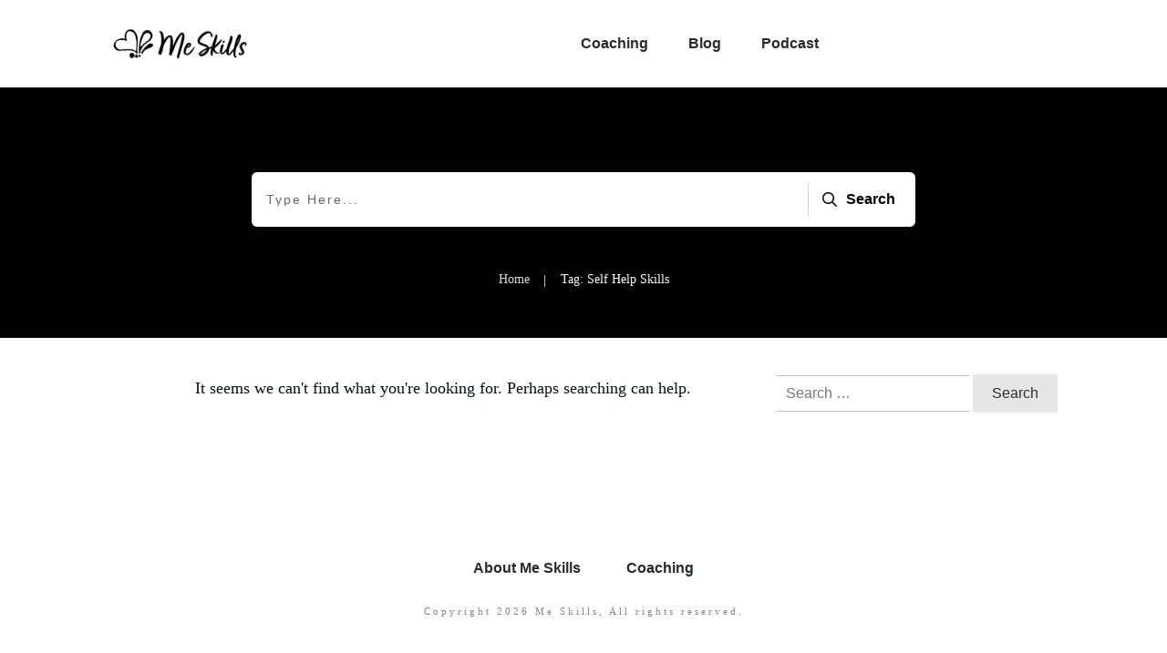

--- FILE ---
content_type: text/css
request_url: https://meskills.com/wp-content/uploads/thrive/theme-template-1747828492.css?ver=10.8.1
body_size: 41535
content:
@media (min-width: 300px){.tve-theme-50 #content { padding-top: 50px !important; padding-bottom: 50px !important; }.tve-theme-50 .content-section [data-css="tve-u-16ec5d248bb"] { padding: 0px !important; margin-top: 0px !important; margin-bottom: 0px !important; }.tve-theme-50 .content-section { margin-top: 0px !important; }.tve-theme-50 .content-section .section-content { --g-regular-weight: 400; --g-bold-weight: 800; padding-top: 50px !important; padding-bottom: 0px !important; padding-left: 120px !important; }.tve-theme-50 #wrapper { --header-background-width: 100%; --top-background-width: 100%; --footer-background-width: 100%; }.tve-theme-50 .content-section .section-content { --g-regular-weight: 400; --g-bold-weight: 800; padding-top: 0px !important; padding-bottom: 0px !important; padding-left: 0px !important; }.tve-theme-50 .top-section .section-background { border: none; background-color: var(--tcb-skin-color-0) !important; background-image: linear-gradient(rgb(47, 138, 231), rgb(47, 138, 231)) !important; background-size: auto !important; background-position: 50% 50% !important; background-attachment: scroll !important; background-repeat: no-repeat !important; }.tve-theme-50 .top-section .section-content { display: flex; flex-direction: column; text-align: center; --tve-color: rgb(255, 255, 255); justify-content: center; padding: 40px 20px !important; min-height: 280px !important; }.tve-theme-50 .top-section [data-css="tve-u-1705c8d227f"] { padding-left: 20px !important; padding-right: 20px !important; margin-bottom: 10px !important; }:not(#tve) .tve-theme-50 .top-section [data-css="tve-u-1705c92d1dc"] { color: rgb(255, 255, 255) !important; --tcb-applied-color: rgb(255, 255, 255) !important; padding-bottom: 0px !important; margin-bottom: 0px !important; }.tve-theme-50 .top-section .section-content p, .tve-theme-50 .top-section .section-content li, .tve-theme-50 .top-section .section-content label, .tve-theme-50 .top-section .section-content .tcb-plain-text { color: var(--tve-color, rgb(255, 255, 255)); --tcb-applied-color: rgb(255, 255, 255); }.tve-theme-50 .top-section .thrive-breadcrumbs { justify-content: center !important; }.tve-theme-50 .top-section [data-css="tve-u-1705d039c2d"] .thrive-breadcrumb-path { font-size: 14px; color: rgb(255, 255, 255); }.tve-theme-50 .top-section [data-css="tve-u-1705d039c2d"] .thrive-breadcrumb-leaf { font-size: 14px; color: rgb(255, 255, 255); }.tve-theme-50 .top-section [data-css="tve-u-1705d039c2d"] .thrive-breadcrumb-separator { font-size: 14px; width: 14px; height: 14px; color: rgb(255, 255, 255); }:not(#tve) .tve-theme-50 .top-section [data-css="tve-u-1705d039c2d"] .thrive-breadcrumb-separator { margin-left: 8px; margin-right: 8px; }.tve-theme-50 .bottom-section .section-background { background-image: linear-gradient(rgba(0, 0, 0, 0.56), rgba(0, 0, 0, 0.56)), url("https://meskills.com/wp-content/uploads/thrive-theme/images/shapeshift_top_section_image_002-1-3.jpg") !important; background-size: auto, cover !important; background-position: 50% 50%, 50% 50% !important; background-attachment: scroll, scroll !important; background-repeat: no-repeat, no-repeat !important; }.tve-theme-50 .bottom-section .section-content { justify-content: center; display: flex; flex-direction: column; --tve-color: rgb(255, 255, 255); min-height: 247px !important; padding: 40px !important; }.tve-theme-50 .bottom-section [data-css="tve-u-16eb7f0b034"] { float: left; z-index: 3; position: relative; }.tve-theme-50 .bottom-section [data-css="tve-u-16eb7f0b087"]::after { clear: both; }.tve-theme-50 .bottom-section [data-css="tve-u-16eb7f0b034"] .tcb-button-link { border: 2px solid rgb(255, 255, 255); background-color: transparent !important; }:not(#tve) .tve-theme-50 .bottom-section [data-css="tve-u-16eb7f12b21"] { letter-spacing: 2px; text-transform: uppercase !important; font-size: 12px !important; }.tve-theme-50 .bottom-section [data-css="tve-u-16eb7f12b21"] { font-weight: var(--g-bold-weight, bold) !important; }:not(#tve) .tve-theme-50 .bottom-section [data-css="tve-u-1705d95f22d"] { color: rgb(255, 255, 255) !important; --tcb-applied-color: rgb(255, 255, 255) !important; padding-bottom: 0px !important; margin-bottom: 0px !important; }.tve-theme-50 .bottom-section [data-css="tve-u-1705d967199"] { max-width: 671px; padding: 0px !important; margin-bottom: 16px !important; }.tve-theme-50 .bottom-section { margin-bottom: 100px !important; }.tve-theme-46 .main-container { padding: 20px 10px !important; }.tve-theme-46 #wrapper { --header-background-width: 100%; --footer-background-width: 100%; --top-background-width: 100%; }.tve-theme-46 #wrapper { --header-background-width: 100%; --footer-background-width: 100%; --top-background-width: 100%; --bottom-background-width: 100%; }:not(#layout) .tve-theme-46 .main-container { --separator-size: 40px; }.tve-theme-46 .content-section .section-content { --g-regular-weight: 400; --g-bold-weight: 800; padding: 20px 10px !important; }.tve-theme-46 .sidebar-section .section-background { border: none; background-color: transparent !important; background-image: none !important; }.tve-theme-46 .sidebar-section .section-content { padding: 20px 10px !important; }.tve-theme-46 .bottom-section .section-background { background-color: var(--tcb-skin-color-19) !important; background-image: none !important; }.tve-theme-46 .bottom-section .section-content { display: flex; flex-direction: column; justify-content: center; min-height: 1px !important; padding: 40px 20px !important; }.tve-theme-46 .bottom-section [data-css="tve-u-16efa12ec05"] { padding: 0px !important; background-color: transparent !important; }.tve-theme-46 .bottom-section [data-css="tve-u-16efa157f12"] .tcb-button-link { letter-spacing: 2px; border: 2px solid var(--tcb-skin-color-0); background-color: transparent !important; padding: 22px !important; }:not(#tve) .tve-theme-46 .bottom-section [data-css="tve-u-16efa157f12"] .tcb-button-link span { color: var(--tcb-skin-color-0); --tcb-applied-color: var$(--tcb-skin-color-0); font-weight: var(--tve-font-weight, var(--g-bold-weight, bold)); }.tve-theme-46 .bottom-section { margin-top: 0px !important; margin-bottom: 0px !important; }:not(#tve) .tve-theme-46 .bottom-section [data-css="tve-u-16efa157f12"]:hover .tcb-button-link span { color: var(--tcb-skin-color-3) !important; --tcb-applied-color: var$(--tcb-skin-color-3) !important; }.tve-theme-46 .bottom-section [data-css="tve-u-16efa157f12"] { --tve-font-size: 14px; --tve-font-weight: var(--g-bold-weight, bold); --tve-font-family: Muli; --g-regular-weight: 400; --g-bold-weight: 800; margin-top: 0px !important; margin-bottom: 0px !important; min-width: 100% !important; }:not(#tve) .tve-theme-46 .bottom-section [data-css="tve-u-16efa157f12"] .tcb-button-link { font-family: var(--tve-font-family, Muli); font-size: var(--tve-font-size, 14px) !important; }.tve-theme-46 .bottom-section [data-css="tve-u-1708059db6e"] { padding: 0px !important; }.tve-theme-46 .bottom-section [data-css="tve-u-1708059de8d"] { margin: 0px !important; }.tve-theme-46 .bottom-section [data-css="tve-u-170805b8efc"] { max-width: 72.1%; }.tve-theme-46 .bottom-section [data-css="tve-u-170805b8f87"] { max-width: 27.9%; }.tve-theme-46 .bottom-section [data-css="tve-u-1708059db6e"] > .tcb-flex-col > .tcb-col { justify-content: center; }:not(#tve) .tve-theme-46 .bottom-section [data-css="tve-u-170805d1a0d"] { letter-spacing: 4px; padding-top: 0px !important; margin-top: 0px !important; padding-bottom: 0px !important; margin-bottom: 0px !important; font-size: 14px !important; text-transform: uppercase !important; }.tve-theme-46 .bottom-section [data-css="tve-u-170805d6bb2"] { color: var(--tcb-skin-color-0) !important; }:not(#tve) .tve-theme-46 .bottom-section [data-css="tve-u-16efa157f12"]:hover .tcb-button-link { border: 2px solid var(--tcb-skin-color-13) !important; }.tve-theme-46 .top-section .section-background { background-color: var(--tcb-skin-color-9) !important; background-image: linear-gradient(180deg, var(--tcb-skin-color-9) 48%, var(--tcb-skin-color-8) 100%) !important; background-size: auto !important; background-position: 50% 50% !important; background-attachment: scroll !important; background-repeat: no-repeat !important; }.tve-theme-46 .top-section .section-content { display: flex; flex-direction: column; justify-content: center; padding: 40px 20px !important; min-height: 310px !important; }:not(#tve) .tve-theme-46 .top-section [data-css="tve-u-17058d58977"] { padding-bottom: 0px !important; margin-bottom: 0px !important; padding-top: 0px !important; margin-top: 0px !important; }.tve-theme-46 .top-section [data-css="tve-u-17058d599b0"] { margin-bottom: 0px !important; padding: 0px !important; }.tve-theme-46 .top-section [data-css="tve-u-17058d5a53b"] { margin-bottom: 20px !important; }:not(#tve) .tve-theme-46 .top-section [data-css="tve-u-17058d5ce1e"] { padding-bottom: 0px !important; margin-bottom: 0px !important; color: var(--tcb-skin-color-3) !important; --tcb-applied-color: var$(--tcb-skin-color-3) !important; }.tve-theme-46 .top-section [data-css="tve-u-1746e2bce3b"] .tcb-button-link { border-radius: 5px; overflow: hidden; letter-spacing: var(--tve-letter-spacing, 2px); background-color: var(--tcb-local-color-3e1f8) !important; padding: 18px !important; background-image: none !important; }:not(#tve) .tve-theme-46 .top-section [data-css="tve-u-1746e2bce3b"] .tcb-button-link { line-height: 1.2em; font-size: var(--tve-font-size, 16px) !important; }.tve-theme-46 .top-section [data-css="tve-u-1746e2bce3b"] { --tve-font-size: 16px; --tve-font-weight: var(--g-regular-weight, normal); --tve-letter-spacing: 2px; --tcb-local-color-62516: rgb(19, 114, 211); --tve-color: rgb(255, 255, 255); --tcb-local-color-3e1f8: rgb(19, 114, 211); }:not(#tve) .tve-theme-46 .top-section [data-css="tve-u-1746e2bce3b"] .tcb-button-link span { font-weight: var(--tve-font-weight, var(--g-regular-weight, normal)); color: var(--tve-color, rgb(255, 255, 255)); --tcb-applied-color: rgb(255, 255, 255); }:not(#tve) .tve-theme-46 .top-section [data-css="tve-u-1746e2bce3b"]:hover .tcb-button-link { background-image: linear-gradient(rgba(255, 255, 255, 0.08), rgba(255, 255, 255, 0.08)) !important; background-size: auto !important; background-position: 50% 50% !important; background-attachment: scroll !important; background-repeat: no-repeat !important; background-color: var(--tcb-local-color-3e1f8) !important; }.tve-theme-46 .top-section [data-css="tve-u-1746e2bce34"] { margin-top: 0px !important; margin-bottom: 0px !important; }.tve-theme-46 .top-section [data-css="tve-u-1746e2bce35"] > .tcb-flex-col > .tcb-col { justify-content: center; }.tve-theme-46 .top-section [data-css="tve-u-1746e2bce38"] { max-width: 65.8%; }.tve-theme-46 .top-section [data-css="tve-u-1746e2bce3a"] { max-width: 34.2%; }.tve-theme-46 .top-section [data-css="tve-u-1746e2bcecc"] { --tcb-local-color-bcd13: rgb(47, 138, 229); --form-color: --tcb-skin-color-0; float: none; --tcb-local-color-9b988: var(--tcb-skin-color-0); --tcb-local-color-5b927: rgb(241, 245, 248); margin-left: auto !important; margin-right: auto !important; max-width: 370px !important; padding: 0px !important; }.tve-theme-46 .top-section #lg-keu2da6j .tve-form-button.tve-color-set { --tcb-local-color-3e1f8: var(--tcb-local-color-9b988); }.tve-theme-46 .top-section #lg-keu2da6j .tve-form-button { --tcb-local-color-3e1f8: rgb(47, 138, 229); --tve-font-size: 14px; --tve-line-height: 1.1em; --tve-font-weight: var(--g-regular-weight, normal); --tve-color: rgb(255, 255, 255); --tve-applied---tve-color: rgb(255, 255, 255); --tve-font-family: inherit; --g-regular-weight: 400; min-width: 100% !important; margin-top: 10px !important; margin-bottom: 10px !important; }:not(#tve) .tve-theme-46 .top-section #lg-keu2da6j .tve_lg_regular_input:not(.tcb-excluded-from-group-item) input, :not(#tve) .tve-theme-46 .top-section #lg-keu2da6j .tve_lg_regular_input:not(.tcb-excluded-from-group-item) textarea { border: none; --tve-applied-border: none; padding: 18px !important; background-color: var(--tcb-skin-color-22) !important; --tve-applied-background-color: var$(--tcb-skin-color-22) !important; }:not(#tve) .tve-theme-46 .top-section #lg-keu2da6j .tve_lg_regular_input:not(.tcb-excluded-from-group-item) input, :not(#tve) .tve-theme-46 .top-section #lg-keu2da6j .tve_lg_regular_input:not(.tcb-excluded-from-group-item) textarea, :not(#tve) .tve-theme-46 .top-section #lg-keu2da6j .tve_lg_regular_input:not(.tcb-excluded-from-group-item) ::placeholder { font-weight: var(--tve-font-weight, var(--g-regular-weight, normal)); font-family: var(--tve-font-family, Arial,Helvetica,sans-serif); font-size: var(--tve-font-size, 14px); letter-spacing: var(--tve-letter-spacing, 1px); line-height: var(--tve-line-height, 1.1em); --tcb-applied-color: var$(--tcb-skin-color-5); color: var(--tve-color, var(--tcb-skin-color-5)) !important; --tve-applied-color: var$(--tve-color, var$(--tcb-skin-color-5)) !important; }.tve-theme-46 .top-section #lg-keu2da6j .tve_lg_regular_input:not(.tcb-excluded-from-group-item) { --tve-font-weight: var(--g-regular-weight, normal); --tve-font-family: Arial,Helvetica,sans-serif; --tve-font-size: 14px; --tve-letter-spacing: 1px; --tve-line-height: 1.1em; --tve-color: var(--tcb-skin-color-5); --tve-applied---tve-color: var$(--tcb-skin-color-5); }.tve-theme-46 .top-section #lg-keu2da6j .tve-form-button .tcb-button-link { border-radius: 0px; overflow: hidden; background-color: var(--tcb-local-color-9b988) !important; --tve-applied-background-color: var$(--tcb-local-color-9b988) !important; }:not(#tve) .tve-theme-46 .top-section #lg-keu2da6j .tve_lg_regular_input:not(.tcb-excluded-from-group-item):hover input, :not(#tve) .tve-theme-46 .top-section #lg-keu2da6j .tve_lg_regular_input:not(.tcb-excluded-from-group-item):hover textarea { background-image: linear-gradient(rgba(255, 255, 255, 0.33), rgba(255, 255, 255, 0.33)) !important; background-size: auto !important; background-position: 50% 50% !important; background-attachment: scroll !important; background-repeat: no-repeat !important; --tve-applied-background-image: linear-gradient(rgba(255, 255, 255, 0.33), rgba(255, 255, 255, 0.33)) !important; background-color: var(--tcb-local-color-5b927) !important; --tve-applied-background-color: var$(--tcb-local-color-5b927) !important; }:not(#tve) .tve-theme-46 .top-section #lg-keu2da6j .tve-form-button .tcb-button-link { line-height: var(--tve-line-height, 1.1em); font-family: var(--tve-font-family, inherit); font-size: var(--tve-font-size, 14px) !important; }:not(#tve) .tve-theme-46 .top-section #lg-keu2da6j .tve-form-button .tcb-button-link span { font-weight: var(--tve-font-weight, var(--g-regular-weight, normal)); color: var(--tve-color, rgb(255, 255, 255)); --tve-applied-color: var$(--tve-color, rgb(255, 255, 255)); --tcb-applied-color: rgb(255, 255, 255); }:not(#tve) .tve-theme-46 .top-section #lg-keu2da6j .tve-form-button:hover .tcb-button-link { background-color: var(--tcb-local-color-9b988) !important; --tve-applied-background-color: var$(--tcb-local-color-9b988) !important; }:not(#tve) .tve-theme-46 .top-section #lg-keu2da6j .tve-form-button:hover .tcb-button-link span { color: var(--tve-color, rgb(255, 255, 255)) !important; --tve-applied-color: var$(--tve-color, rgb(255, 255, 255)) !important; --tcb-applied-color: rgb(255, 255, 255) !important; }:not(#tve) .tve-theme-46 .top-section #lg-keu2da6j .tve-form-button:hover { --tve-color: rgb(255, 255, 255) !important; --tve-applied---tve-color: rgb(255, 255, 255) !important; }:not(#tve) .tve-theme-46 .top-section :not(#tve) #lg-keu2da6j .tve_lg_regular_input:not(.tcb-excluded-from-group-item):hover input, :not(#tve) .tve-theme-46 .top-section :not(#tve) #lg-keu2da6j .tve_lg_regular_input:not(.tcb-excluded-from-group-item):hover textarea { background-color: var(--tcb-skin-color-22) !important; --tve-applied-background-color: var$(--tcb-skin-color-22) !important; background-image: none !important; --tve-applied-background-image: none !important; }:not(#tve) .tve-theme-46 .top-section :not(#tve) #lg-keu2da6j .tve_lg_regular_input:not(.tcb-excluded-from-group-item):hover input, :not(#tve) .tve-theme-46 .top-section :not(#tve) #lg-keu2da6j .tve_lg_regular_input:not(.tcb-excluded-from-group-item):hover textarea, :not(#tve) .tve-theme-46 .top-section :not(#tve) #lg-keu2da6j .tve_lg_regular_input:not(.tcb-excluded-from-group-item):hover ::placeholder { color: var(--tve-color, var(--tcb-skin-color-0)) !important; --tve-applied-color: var$(--tve-color, var$(--tcb-skin-color-0)) !important; --tcb-applied-color: var$(--tcb-skin-color-0) !important; }:not(#tve) .tve-theme-46 .top-section #lg-keu2da6j .tve_lg_regular_input:not(.tcb-excluded-from-group-item):hover { --tve-color: var(--tcb-skin-color-0) !important; --tve-applied---tve-color: var$(--tcb-skin-color-0) !important; }.tve-theme-46 .top-section [data-css="tve-u-1746e2bce35"] > .tcb-flex-col { padding-left: 0px; }.tve-theme-46 .top-section [data-css="tve-u-1746e2bce35"] { margin-left: 0px; }.tve-theme-46 .content-section #main .post-wrapper.thrv_wrapper { width: calc(100% + 0px); }.tve-theme-46 .content-section #main .post-wrapper.thrv_wrapper:nth-child(n+2) { margin-top: 30px !important; }.tve-theme-46 .content-section #main .post-wrapper.thrv_wrapper:not(:nth-child(n+2)) { margin-top: 0px !important; }.tve-theme-46 .content-section #main .post-wrapper.thrv_wrapper:not(:nth-child(n)) { margin-right: 30px !important; }.tve-theme-46 .content-section #main .post-wrapper.thrv_wrapper:nth-child(n) { margin-right: 0px !important; }.tve-theme-28 #wrapper { --header-background-width:100%; --footer-background-width:100%; --top-background-width:100%; --bottom-background-width:100%; }.tve-theme-28 .main-container { padding: 10px !important; }.tve-theme-28 .content-section .section-content { padding: 20px 10px !important; min-height: 490px !important; }.tve-theme-28 .content-section .cart-template-wrapper { margin-top: 0px !important; margin-bottom: 0px !important; }.tve-theme-28 .bottom-section .section-background { border-top: 1px solid rgb(238, 238, 238); background-color: transparent !important; background-image: none !important; }.tve-theme-28 .bottom-section .section-content { display: flex; flex-direction: column; justify-content: center; text-align: left; --tve-font-size:16px; --tve-color:rgb(180, 180, 180); min-height: 150px !important; padding: 40px 20px !important; }.tve-theme-28 .bottom-section [data-css="tve-u-172efcf6bbb"] { padding: 0px !important; margin-bottom: 0px !important; }.tve-theme-28 .bottom-section [data-css="tve-u-172efcfef9d"] { padding: 0px !important; margin-bottom: 0px !important; }:not(#tve) .tve-theme-28 .bottom-section [data-css="tve-u-172efd0243e"] { letter-spacing: 2px; padding-bottom: 0px !important; margin-bottom: 0px !important; font-size: 13px !important; }.tve-theme-28 .bottom-section [data-css="tve-u-172efd16917"] { font-size: 18px; margin-top: 0px !important; margin-bottom: 0px !important; padding: 0px !important; }.tve-theme-28 .bottom-section .section-content p, .tve-theme-28 .bottom-section .section-content li, .tve-theme-28 .bottom-section .section-content label, .tve-theme-28 .bottom-section .section-content .tcb-plain-text { font-size: var(--tve-font-size, 16px); color: var(--tve-color, rgb(180, 180, 180)); --tcb-applied-color:rgb(180, 180, 180); }.tve-theme-28 .bottom-section [data-css="tve-u-172efd48fcd"] { margin-left: -30px; padding: 0px !important; }.tve-theme-28 .bottom-section [data-css="tve-u-172efd4931a"] { margin: 0px !important; }.tve-theme-28 .bottom-section [data-css="tve-u-172efd48fcd"] > .tcb-flex-col { padding-left: 30px; }:not(#tve) .tve-theme-28 .bottom-section [data-css="tve-u-172effbfcc7"] { letter-spacing: 1px; padding-bottom: 0px !important; margin-bottom: 0px !important; font-size: 13px !important; text-transform: uppercase !important; font-weight: var(--g-bold-weight, bold) !important; color: var(--tcb-skin-color-4) !important; --tcb-applied-color:var$(--tcb-skin-color-4) !important; text-decoration: none !important; }.tve-theme-28 .bottom-section [data-css="tve-u-172effc9615"] { width: 120px; margin-top: 0px !important; margin-bottom: 0px !important; }.tve-theme-28 .bottom-section [data-css="tve-u-172effcd41b"] { padding: 0px !important; margin-bottom: 0px !important; }.tve-theme-28 .bottom-section [data-css="tve-u-172effd3b15"] { max-width: 30.1%; }.tve-theme-28 .bottom-section [data-css="tve-u-172effd3b42"] { max-width: 45.7%; }.tve-theme-28 .bottom-section [data-css="tve-u-172effd3b71"] { max-width: 24.2%; }.tve-theme-28 .bottom-section [data-css="tve-u-172effd7b3a"] { padding: 0px !important; }.tve-theme-28 .bottom-section [data-css="tve-u-172effde4b9"] { width: 120px; margin-top: 0px !important; margin-bottom: 0px !important; }.tve-theme-28 .bottom-section [data-css="tve-u-172effc9615"] img { filter: grayscale(100%) blur(0px) brightness(100%) sepia(0%) invert(0%) saturate(100%) contrast(100%) hue-rotate(0deg); }.tve-theme-28 .bottom-section [data-css="tve-u-172effde4b9"] img { filter: grayscale(100%) blur(0px) brightness(100%) sepia(0%) invert(0%) saturate(100%) contrast(100%) hue-rotate(0deg); }.tve-theme-28 .bottom-section [data-css="tve-u-172f0040ddd"] { padding: 0px !important; margin-bottom: 0px !important; }:not(#tve) .tve-theme-28 .bottom-section [data-css="tve-u-172f0054e1c"] { letter-spacing: 1px; padding-bottom: 0px !important; margin-bottom: 0px !important; font-size: 13px !important; text-transform: uppercase !important; font-weight: var(--g-bold-weight, bold) !important; color: var(--tcb-skin-color-4) !important; --tcb-applied-color:var$(--tcb-skin-color-4) !important; }:not(#tve) .tve-theme-28 .bottom-section [data-css="tve-u-172f0055d17"] { letter-spacing: 1px; padding-bottom: 0px !important; margin-bottom: 0px !important; font-size: 13px !important; text-transform: uppercase !important; font-weight: var(--g-bold-weight, bold) !important; color: var(--tcb-skin-color-4) !important; --tcb-applied-color:var$(--tcb-skin-color-4) !important; }.tve-theme-28 .bottom-section [data-css="tve-u-172f007c6a9"] { margin: 0px 0px 14px !important; }.tve-theme-28 .bottom-section [data-css="tve-u-172effd7b3a"] > .tcb-flex-col > .tcb-col { justify-content: center; }.tve-theme-28 .bottom-section [data-css="tve-u-172efdd9efd"] { padding-left: 40px !important; padding-right: 40px !important; border-right: none !important; border-left: none !important; }.tve-theme-28 .bottom-section [data-css="tve-u-172f0ea6432"] { font-size: 28px; margin-top: 0px !important; margin-bottom: 0px !important; background-color: transparent !important; }.tve-theme-28 .bottom-section [data-css="tve-u-172f0ea6432"] .sr-background { fill: var(--tcb-skin-color-8); }.tve-theme-28 .bottom-section [data-css="tve-u-172f0ea6432"] .sr-outline { fill: var(--tcb-skin-color-18); }.tve-theme-28 .bottom-section [data-css="tve-u-172f0ea6432"] .sr-fill { fill: var(--tcb-skin-color-0); }.tve-theme-28 .bottom-section [data-css="tve-u-172f0ede6ed"] { color: var(--tcb-skin-color-0) !important; }.tve-theme-28 .bottom-section .thrv-divider[data-css="tve-u-172f0ee9556"] .tve_sep { border-width: 1px !important; border-color: rgb(230, 230, 230) !important; }.tve-theme-28 .bottom-section [data-css="tve-u-172f0ee9556"] { max-width: 20%; padding-top: 5px !important; padding-bottom: 5px !important; margin-bottom: 10px !important; }.tve-theme-28 .top-section .section-background { background-color: var(--tcb-skin-color-2) !important; background-image: none !important; }.tve-theme-28 .top-section .section-content { display: flex; flex-direction: column; min-height: 1px !important; padding: 0px !important; }.tve-theme-28 .top-section [data-css="tve-u-172c77d3f76"] { padding: 12px 20px !important; }.tve-theme-28 .top-section [data-css="tve-u-172c77d3f77"] { max-width: 1080px; margin-top: 0px !important; margin-bottom: 0px !important; background-color: transparent !important; }:not(#tve) .tve-theme-28 .top-section [data-css="tve-u-172c77d3f78"] { letter-spacing: 2px; padding-bottom: 2px !important; margin-bottom: 0px !important; text-transform: uppercase !important; font-size: 11px !important; color: var(--tcb-skin-color-4) !important; --tcb-applied-color:var$(--tcb-skin-color-4) !important; font-weight: var(--g-bold-weight, bold) !important; line-height: 1.3em !important; }.tve-theme-28 .top-section [data-css="tve-u-172c77d3f79"] { padding: 1px !important; margin: 0px !important; }.tve-theme-28 .top-section [data-css="tve-u-172c77d3f7b"] { margin-left: -20px; padding: 1px !important; }.tve-theme-28 .top-section [data-css="tve-u-172c77d3f7d"] { margin-top: 0px !important; margin-bottom: 0px !important; }.tve-theme-28 .top-section [data-css="tve-u-172c77d3f7b"] > .tcb-flex-col > .tcb-col { justify-content: center; }.tve-theme-28 .top-section [data-css="tve-u-172c77d3f7b"] > .tcb-flex-col { padding-left: 20px; }.tve-theme-28 .top-section [data-css="tve-u-172c77d3f7e"] { max-width: 28.7%; }.tve-theme-28 .top-section [data-css="tve-u-172c77d3f7f"] { max-width: 71.3%; }:not(#tve) .tve-theme-28 .top-section [data-css="tve-u-172c77d3f80"] { color: inherit !important; text-decoration-line: none !important; --eff:none !important; text-decoration-color: var(--eff-color, currentColor) !important; }:not(#tve) .tve-theme-28 .top-section [data-css="tve-u-172c77d3f80"]:hover { text-decoration-line: none !important; --eff:none !important; text-decoration-color: var(--eff-color, currentColor) !important; color: rgb(112, 112, 112) !important; }.tve-theme-28 .top-section [data-css="tve-u-172c77d3f82"] { padding: 1px !important; margin-top: 0px !important; margin-bottom: 0px !important; }.tve-theme-28 .top-section [data-css="tve-u-172c77d3f83"] { padding: 1px !important; margin-top: 0px !important; margin-bottom: 0px !important; }.tve-theme-28 .top-section [data-css="tve-u-172c77d3f84"] { max-width: 49.9%; }.tve-theme-28 .top-section [data-css="tve-u-172c77d3f85"] { max-width: 50.1%; }.tve-theme-28 .top-section [data-css="tve-u-172c77d3f86"]::after { clear: both; }.tve-theme-28 .top-section [data-css="tve-u-172c77d3f87"] { margin-left: -21px; padding: 1px !important; }.tve-theme-28 .top-section [data-css="tve-u-172c77d3f87"] > .tcb-flex-col > .tcb-col { justify-content: center; }.tve-theme-28 .top-section [data-css="tve-u-172c77d3f87"] > .tcb-flex-col { padding-left: 21px; }.tve-theme-28 .top-section [data-css="tve-u-172c77d3f88"] { max-width: 39.3%; }.tve-theme-28 .top-section [data-css="tve-u-172c77d3f8a"] { max-width: 60.7%; }.tve-theme-28 .top-section [data-css="tve-u-172c77d3f8b"]::after { clear: both; }.tve-theme-28 .top-section [data-css="tve-u-172c77d3f8c"] { margin-left: -20px; padding: 1px !important; }.tve-theme-28 .top-section [data-css="tve-u-172c77d3f8c"] > .tcb-flex-col > .tcb-col { justify-content: center; }.tve-theme-28 .top-section [data-css="tve-u-172c77d3f8c"] > .tcb-flex-col { padding-left: 20px; }.tve-theme-28 .top-section [data-css="tve-u-172c77d3f8d"] { float: left; z-index: 3; position: relative; min-width: 251px; padding: 1px !important; margin: 0px !important; }.tve-theme-28 .top-section [data-css="tve-u-172c77d3f8e"] { margin-top: 0px !important; margin-bottom: 0px !important; }.tve-theme-28 .top-section [data-css="tve-u-172c77d3f8f"] { font-size: 20px; width: 20px; height: 20px; border-radius: 100px; overflow: hidden; border: 1px solid rgba(0, 0, 0, 0.08); float: right; z-index: 3; position: relative; padding: 16px !important; margin-top: 0px !important; margin-bottom: 0px !important; background-color: transparent !important; }:not(#tve) .tve-theme-28 .top-section [data-css="tve-u-172c77d3f8f"] > :first-child { color: var(--tcb-skin-color-4); }.tve-theme-28 .top-section [data-css="tve-u-172c77d3f90"]::after { clear: both; }.tve-theme-28 .top-section [data-css="tve-u-172c77d3f91"] { font-size: 16px; margin-left: auto; margin-right: auto; width: 16px; height: 16px; border-radius: 100px; overflow: hidden; float: right; z-index: 3; position: relative; border: 1px solid rgba(0, 0, 0, 0.08); padding: 16px !important; margin-top: 0px !important; margin-bottom: 0px !important; background-color: transparent !important; }:not(#tve) .tve-theme-28 .top-section [data-css="tve-u-172c77d3f91"] > :first-child { color: var(--tcb-skin-color-4); }.tve-theme-28 .top-section [data-css="tve-u-172c77d3f94"] { font-size: 16px; margin-left: auto; margin-right: auto; width: 16px; height: 16px; border-radius: 100px; overflow: hidden; float: right; z-index: 3; position: relative; border: 1px solid rgba(0, 0, 0, 0.08); padding: 16px !important; margin-top: 0px !important; margin-bottom: 0px !important; background-color: transparent !important; }:not(#tve) .tve-theme-28 .top-section [data-css="tve-u-172c77d3f94"] > :first-child { color: var(--tcb-skin-color-4); }:not(#tve) .tve-theme-28 .top-section [data-css="tve-u-172c77fc740"] { letter-spacing: 2px; padding-bottom: 2px !important; margin-bottom: 0px !important; text-transform: uppercase !important; font-size: 11px !important; color: var(--tcb-skin-color-4) !important; --tcb-applied-color:var$(--tcb-skin-color-4) !important; font-weight: var(--g-bold-weight, bold) !important; line-height: 1.3em !important; }:not(#tve) .tve-theme-28 .top-section [data-css="tve-u-172c78228f4"] { letter-spacing: 2px; padding-bottom: 2px !important; margin-bottom: 0px !important; text-transform: uppercase !important; font-size: 11px !important; color: var(--tcb-skin-color-4) !important; --tcb-applied-color:var$(--tcb-skin-color-4) !important; font-weight: var(--g-bold-weight, bold) !important; line-height: 1.3em !important; }.tve-theme-28 .top-section [data-css="tve-u-172c783ce2c"] { background-color: rgb(255, 255, 255) !important; border-bottom: 1px solid rgb(243, 243, 243) !important; border-top: none !important; }:not(#tve) .tve-theme-28 .top-section [data-css="tve-u-172c784d60c"] { letter-spacing: 4px; padding-bottom: 0px !important; margin-bottom: 0px !important; font-size: 9px !important; color: var(--tcb-skin-color-4) !important; --tcb-applied-color:var$(--tcb-skin-color-4) !important; font-weight: var(--g-regular-weight, normal) !important; }.tve-theme-28 .top-section [data-css="tve-u-172c784f28f"] { --tve-text-transform:uppercase; }.tve-theme-28 .top-section [data-css="tve-u-172c785027f"] { padding: 0px !important; margin: 0px !important; }:not(#tve) .tve-theme-28 .top-section [data-css="tve-u-172c784f28f"] p, :not(#tve) .tve-theme-28 .top-section [data-css="tve-u-172c784f28f"] li, :not(#tve) .tve-theme-28 .top-section [data-css="tve-u-172c784f28f"] blockquote, :not(#tve) .tve-theme-28 .top-section [data-css="tve-u-172c784f28f"] address, :not(#tve) .tve-theme-28 .top-section [data-css="tve-u-172c784f28f"] .tcb-plain-text, :not(#tve) .tve-theme-28 .top-section [data-css="tve-u-172c784f28f"] label, :not(#tve) .tve-theme-28 .top-section [data-css="tve-u-172c784f28f"] h1, :not(#tve) .tve-theme-28 .top-section [data-css="tve-u-172c784f28f"] h2, :not(#tve) .tve-theme-28 .top-section [data-css="tve-u-172c784f28f"] h3, :not(#tve) .tve-theme-28 .top-section [data-css="tve-u-172c784f28f"] h4, :not(#tve) .tve-theme-28 .top-section [data-css="tve-u-172c784f28f"] h5, :not(#tve) .tve-theme-28 .top-section [data-css="tve-u-172c784f28f"] h6 { text-transform: var(--tve-text-transform, uppercase); }.tve-theme-28 .top-section [data-css="tve-u-172c79788aa"] { padding: 0px !important; }:not(#tve) .tve-theme-28 .top-section [data-css="tve-u-172c79b367e"] { letter-spacing: 1px; padding-bottom: 0px !important; margin-bottom: 0px !important; text-transform: none !important; font-size: 10px !important; color: rgba(0, 0, 0, 0.65) !important; --tcb-applied-color:rgba(0, 0, 0, 0.65) !important; font-weight: var(--g-regular-weight, normal) !important; line-height: 1.3em !important; }:not(#tve) .tve-theme-28 .top-section [data-css="tve-u-172c79b62ea"] { letter-spacing: 1px; padding-bottom: 0px !important; margin-bottom: 0px !important; text-transform: none !important; font-size: 10px !important; color: rgba(0, 0, 0, 0.65) !important; --tcb-applied-color:rgba(0, 0, 0, 0.65) !important; font-weight: var(--g-regular-weight, normal) !important; line-height: 1.3em !important; }.tve-theme-28 .top-section [data-css="tve-u-172c79ec22c"] { color: var(--tcb-skin-color-0) !important; }.tve-theme-28 .top-section [data-css="tve-u-172c7a0f768"] { padding: 10px 20px !important; }.tve-theme-28 .top-section [data-css="tve-u-172c7a0fd5e"] { float: none; margin: 0px auto !important; }.tve-theme-28 .top-section [data-css="tve-u-172c7a25fdd"] { margin-left: 0px !important; }.tve-theme-28 .top-section [data-css="tve-u-172c7a2fc1d"] { padding: 0px !important; }:not(#tve) .tve-theme-28 .top-section [data-css="tve-u-172c7a3cc19"] { letter-spacing: 4px; padding-bottom: 0px !important; margin-bottom: 0px !important; font-size: 9px !important; color: var(--tcb-skin-color-4) !important; --tcb-applied-color:var$(--tcb-skin-color-4) !important; font-weight: var(--g-bold-weight, bold) !important; }.tve-theme-28 .top-section [data-css="tve-u-172c7a51825"]::after { clear: both; }.tve-theme-28 .top-section [data-css="tve-u-172c7a6d171"] { text-align: right; }.tve-theme-28 .top-section [data-css="tve-u-172c7aa3ee4"] { margin-top: 0px !important; margin-bottom: 0px !important; }:not(#tve) .tve-theme-28 .top-section [data-css="tve-u-172c7ab049a"] { letter-spacing: 1px; padding-bottom: 0px !important; margin-bottom: 0px !important; text-transform: none !important; font-size: 10px !important; color: rgba(0, 0, 0, 0.65) !important; --tcb-applied-color:rgba(0, 0, 0, 0.65) !important; font-weight: var(--g-regular-weight, normal) !important; line-height: 1.3em !important; }.tve-theme-28 .top-section [data-css="tve-u-172c7a0f768"] > .tcb-flex-col > .tcb-col { max-height: 1080px; }.tve-theme-28 .sidebar-section .section-background { border: medium none; background-color: transparent !important; }.tve-theme-28 .sidebar-section .section-content { text-align: left; --tve-color:var(--tcb-skin-color-3); padding: 20px 10px !important; }.tve-theme-28 .sidebar-section { margin: 0px !important; }.tve-theme-28 .sidebar-section [data-css="tve-u-172dba0d1d6"] { padding: 0px !important; }.tve-theme-28 .sidebar-section [data-css="tve-u-172dba3aeee"] { font-size: 18px; width: 18px; height: 18px; border-radius: 0px; overflow: hidden; border: none; float: left; z-index: 3; position: relative; padding: 6px !important; margin: 0px auto 6px !important; background-color: transparent !important; }:not(#tve) .tve-theme-28 .sidebar-section [data-css="tve-u-172dba3aeee"] > :first-child { color: var(--tcb-skin-color-0); }.tve-theme-28 .sidebar-section [data-css="tve-u-172dba3aef2"]::after { clear: both; }:not(#tve) .tve-theme-28 .sidebar-section [data-css="tve-u-172dba6a799"] { padding-bottom: 0px !important; margin-bottom: 0px !important; font-weight: var(--g-bold-weight, bold) !important; }.tve-theme-28 .sidebar-section [data-css="tve-u-172dba6cff2"] { padding: 10px 10px 10px 0px !important; margin: 0px 0px 60px !important; }.tve-theme-28 .sidebar-section [data-css="tve-u-172dbaca35e"] { background-color: rgba(255, 255, 255, 0.7) !important; border: none !important; }.tve-theme-28 .sidebar-section [data-css="tve-u-172dbaec183"] { padding: 10px 10px 10px 0px !important; margin: 0px 0px 8px !important; }.tve-theme-28 .sidebar-section [data-css="tve-u-172dbafa3d4"] { padding: 10px 10px 10px 0px !important; margin: 0px !important; }.tve-theme-28 .sidebar-section [data-css="tve-u-172dbc577c3"] { font-size: 18px; width: 18px; height: 18px; border-radius: 0px; overflow: hidden; border: none; float: left; z-index: 3; position: relative; padding: 6px !important; margin: 0px auto 6px !important; background-color: transparent !important; }:not(#tve) .tve-theme-28 .sidebar-section [data-css="tve-u-172dbc577c3"] > :first-child { color: var(--tcb-skin-color-0); }.tve-theme-28 .sidebar-section [data-css="tve-u-172dbc577c7"]::after { clear: both; }.tve-theme-28 .sidebar-section [data-css="tve-u-172dbc58322"] { font-size: 18px; width: 18px; height: 18px; border-radius: 0px; overflow: hidden; border: none; float: left; z-index: 3; position: relative; padding: 6px !important; margin: 0px auto 6px !important; background-color: transparent !important; }:not(#tve) .tve-theme-28 .sidebar-section [data-css="tve-u-172dbc58322"] > :first-child { color: var(--tcb-skin-color-0); }.tve-theme-28 .sidebar-section [data-css="tve-u-172dbc58325"]::after { clear: both; }.tve-theme-28 .sidebar-section [data-css="tve-u-172dbc67291"] { width: 500px; margin-top: 0px !important; margin-bottom: 20px !important; }.tve-theme-28 .sidebar-section [data-css="tve-u-172dbc67291"] .tve_image_frame { height: 100%; }.tve-theme-28 .sidebar-section [data-css="tve-u-172dbf27d6c"] { margin-left: -75px; width: 153% !important; max-width: none !important; }.tve-theme-28 .sidebar-section [data-css="tve-u-172dbf7020d"] { background-color: rgba(255, 255, 255, 0.7) !important; border: none !important; }.tve-theme-28 .sidebar-section [data-css="tve-u-172dbf7277b"] { background-color: rgba(255, 255, 255, 0.7) !important; border-top: 1px solid var(--tcb-skin-color-8) !important; border-right: none !important; border-bottom: 1px solid var(--tcb-skin-color-8) !important; border-left: none !important; border-image: initial !important; }.tve-theme-28 .sidebar-section .section-content p, .tve-theme-28 .sidebar-section .section-content li, .tve-theme-28 .sidebar-section .section-content label, .tve-theme-28 .sidebar-section .section-content .tcb-plain-text { color: var(--tve-color, var(--tcb-skin-color-3)); --tcb-applied-color:var$(--tcb-skin-color-3); }:not(#tve) .tve-theme-28 .sidebar-section [data-css="tve-u-172dbfdbc6b"] { font-weight: var(--g-bold-weight, bold) !important; padding-bottom: 0px !important; margin-bottom: 0px !important; }:not(#tve) .tve-theme-28 .sidebar-section [data-css="tve-u-172dbfdcaa3"] { font-weight: var(--g-regular-weight, normal) !important; padding-bottom: 0px !important; margin-bottom: 0px !important; font-size: 14px !important; }.tve-theme-28 .sidebar-section [data-css="tve-u-172dbfe8133"] { margin-bottom: 20px !important; }:not(#tve) .tve-theme-28 .sidebar-section [data-css="tve-u-172dbfef203"] { padding-bottom: 0px !important; margin-bottom: 0px !important; font-weight: var(--g-bold-weight, bold) !important; }:not(#tve) .tve-theme-28 .sidebar-section [data-css="tve-u-172dbfefba8"] { padding-bottom: 0px !important; margin-bottom: 0px !important; font-weight: var(--g-bold-weight, bold) !important; }.tve-theme-28 .sidebar-section [data-css="tve-u-172dbff6940"] { margin-bottom: 10px !important; }.tve-theme-28 .sidebar-section [data-css="tve-u-172dc03af13"] .tcb-button-link { letter-spacing: var(--tve-letter-spacing, 1px); border: 1px solid var(--tcb-local-color-f8570); background-color: transparent !important; padding: 11px !important; }:not(#tve) .tve-theme-28 .sidebar-section [data-css="tve-u-172dc03af13"] .tcb-button-link span { font-weight: var(--tve-font-weight, var(--g-regular-weight, normal)); color: var(--tve-color, var(--tcb-local-color-f8570)); --tcb-applied-color:var$(--tcb-local-color-f8570); }.tve-theme-28 .sidebar-section [data-css="tve-u-172dc03af13"] { --tve-font-weight:var(--g-regular-weight, normal); --tve-letter-spacing:1px; --tve-color:var(--tcb-local-color-f8570); --tcb-local-color-ef6da:rgb(19, 114, 211); --tve-font-size:13px; float: left; z-index: 3; position: relative; --tcb-local-color-f8570:var(--tcb-skin-color-0) !important; margin-top: 0px !important; margin-bottom: 0px !important; }:not(#tve) .tve-theme-28 .sidebar-section [data-css="tve-u-172dc03af13"]:hover .tcb-button-link { border: 1px solid var(--tcb-local-color-f8570) !important; background-color: transparent !important; background-image: linear-gradient(var(--tcb-local-color-f8570), var(--tcb-local-color-f8570)) !important; background-size: auto !important; background-position: 50% 50% !important; background-attachment: scroll !important; background-repeat: no-repeat !important; }.tve-theme-28 .sidebar-section [data-css="tve-u-172dc03af13"] .tcb-button-link::after { background-color: transparent !important; background-image: linear-gradient(var(--tcb-local-color-f8570), var(--tcb-local-color-f8570)) !important; background-size: auto !important; background-position: 50% 50% !important; background-attachment: scroll !important; background-repeat: no-repeat !important; }:not(#tve) .tve-theme-28 .sidebar-section [data-css="tve-u-172dc03af13"]:hover .tcb-button-link span { color: var(--tve-color, rgb(255, 255, 255)) !important; --tcb-applied-color:rgb(255, 255, 255) !important; }:not(#tve) .tve-theme-28 .sidebar-section [data-css="tve-u-172dc03af13"]:hover { --tve-color:rgb(255, 255, 255) !important; }:not(#tve) .tve-theme-28 .sidebar-section [data-css="tve-u-172dc03e2dd"] textarea, :not(#tve) .tve-theme-28 .sidebar-section [data-css="tve-u-172dc03e2dd"] input { border: none; border-radius: 0px; overflow: hidden; background-color: rgb(248, 249, 250) !important; margin-top: 5px !important; margin-bottom: 5px !important; padding: 14px 8px !important; }:not(#tve) .tve-theme-28 .sidebar-section [data-css="tve-u-172dc03e2dd"] input, :not(#tve) .tve-theme-28 .sidebar-section [data-css="tve-u-172dc03e2dd"] select, :not(#tve) .tve-theme-28 .sidebar-section [data-css="tve-u-172dc03e2dd"] textarea, :not(#tve) .tve-theme-28 .sidebar-section [data-css="tve-u-172dc03e2dd"] ::placeholder { --tcb-applied-color:var$(--tcb-skin-color-5); font-size: var(--tve-font-size, 11px); letter-spacing: var(--tve-letter-spacing, 1px); color: var(--tve-color, var(--tcb-skin-color-5)) !important; }.tve-theme-28 .sidebar-section [data-css="tve-u-172dc03e2dd"] { --tve-color:var(--tcb-skin-color-5); --tve-font-size:11px; --tve-letter-spacing:1px; }:not(#tve) .tve-theme-28 .sidebar-section [data-css="tve-u-172dc049543"] { font-size: 10px !important; font-style: italic !important; color: var(--tcb-skin-color-13) !important; --tcb-applied-color:var$(--tcb-skin-color-13) !important; }.tve-theme-28 .sidebar-section [data-css="tve-u-172dc04955d"] { --tcb-applied-color:var$(--tcb-skin-color-13) !important; }:not(#tve) .tve-theme-28 .sidebar-section [data-css="tve-u-172dc03af13"] .tcb-button-link { font-size: var(--tve-font-size, 13px) !important; }.tve-theme-28 .sidebar-section [data-css="tve-u-172dc0619e9"]::after { clear: both; }:not(#tve) .tve-theme-28 .sidebar-section [data-css="tve-u-172dc077b56"] { letter-spacing: 1px; font-weight: var(--g-regular-weight, normal) !important; padding-bottom: 0px !important; margin-bottom: 0px !important; font-size: 13px !important; color: var(--tcb-skin-color-5) !important; --tcb-applied-color:var$(--tcb-skin-color-5) !important; }:not(#tve) .tve-theme-28 .sidebar-section [data-css="tve-u-172dc081fc8"] { font-weight: var(--g-bold-weight, bold) !important; padding-bottom: 16px !important; margin-bottom: 0px !important; }:not(#tve) .tve-theme-28 .sidebar-section :not(#tve) [data-css="tve-u-172dc03e2dd"]:hover input, :not(#tve) .tve-theme-28 .sidebar-section :not(#tve) [data-css="tve-u-172dc03e2dd"]:hover select, :not(#tve) .tve-theme-28 .sidebar-section :not(#tve) [data-css="tve-u-172dc03e2dd"]:hover textarea, :not(#tve) .tve-theme-28 .sidebar-section :not(#tve) [data-css="tve-u-172dc03e2dd"]:hover ::placeholder { color: var(--tve-color, var(--tcb-skin-color-3)) !important; --tcb-applied-color:var$(--tcb-skin-color-3) !important; }:not(#tve) .tve-theme-28 .sidebar-section [data-css="tve-u-172dc03e2dd"]:hover { --tve-color:var(--tcb-skin-color-3) !important; }:not(#tve) .tve-theme-28 .sidebar-section :not(#tve) [data-css="tve-u-172dc03e2dd"]:hover input, :not(#tve) .tve-theme-28 .sidebar-section :not(#tve) [data-css="tve-u-172dc03e2dd"]:hover select, :not(#tve) .tve-theme-28 .sidebar-section :not(#tve) [data-css="tve-u-172dc03e2dd"]:hover textarea { background-color: rgb(249, 249, 249) !important; }:not(#tve) .tve-theme-28 .sidebar-section [data-css="tve-u-172dc03e2dd"] input, :not(#tve) .tve-theme-28 .sidebar-section [data-css="tve-u-172dc03e2dd"] select, :not(#tve) .tve-theme-28 .sidebar-section [data-css="tve-u-172dc03e2dd"] textarea { background-color: rgb(248, 248, 248) !important; }.tve-theme-28 .sidebar-section [data-css="tve-u-172dc0acc2e"] { margin-bottom: 60px !important; }.tve-theme-28 .sidebar-section [data-css="tve-u-172dc0b3b1e"] { margin-bottom: 0px !important; }:not(#tve) .tve-theme-28 .sidebar-section [data-css="tve-u-172dc0b4589"] { font-weight: var(--g-bold-weight, bold) !important; padding-bottom: 0px !important; margin-bottom: 0px !important; }.tve-theme-28 .sidebar-section [data-css="tve-u-172dc0bb92c"] .tve_social_items { font-size: 8px !important; }.tve-theme-28 .sidebar-section [data-css="tve-u-17300ac8dc8"] { margin-bottom: 10px !important; }.tve-theme-28 .sidebar-section [data-css="tve-u-172dc0bb92c"] { margin-bottom: 0px !important; }.tve-theme-28 .content-section [data-css="tve-u-17309be5366"] { padding-left: 27px !important; }:not(#tve) .tve-theme-28 .content-section [data-css="tve-u-17309bf6363"] { padding-bottom: 7px !important; margin-bottom: 0px !important; }.tve-theme-29 #wrapper { --header-background-width:100%; --footer-background-width:100%; --top-background-width:100%; --bottom-background-width:100%; }.tve-theme-29 .content-section .section-content { padding: 20px 10px !important; }.tve-theme-29 .main-container { padding: 20px 10px !important; }.tve-theme-29 .content-section .checkout-template-wrapper { margin-top: 0px !important; margin-bottom: 0px !important; padding: 0px !important; background-color: transparent !important; }.tve-theme-29 .top-section .section-background { border-top: 1px solid var(--tcb-skin-color-14); border-right: none; border-bottom: 1px solid var(--tcb-skin-color-14); border-left: none; border-image: initial; background-color: rgb(255, 255, 255) !important; background-image: linear-gradient(var(--tcb-skin-color-1), var(--tcb-skin-color-1)) !important; background-size: auto !important; background-position: 50% 50% !important; background-attachment: scroll !important; background-repeat: no-repeat !important; }.tve-theme-29 .top-section .section-content { display: flex; text-align: center; --tve-color:rgb(255, 255, 255); justify-content: flex-end; flex-direction: column; padding: 40px 20px !important; min-height: 1px !important; }.tve-theme-29 .top-section [data-css="tve-u-1705cdb4152"] { padding: 0px !important; }:not(#tve) .tve-theme-29 .top-section [data-css="tve-u-17274963a21"] { letter-spacing: 4px; padding-bottom: 0px !important; margin-bottom: 0px !important; font-size: 11px !important; text-transform: uppercase !important; color: rgb(255, 255, 255) !important; --tcb-applied-color:rgb(255, 255, 255) !important; }.tve-theme-29 .bottom-section .section-background { background-color: var(--tcb-skin-color-2) !important; background-image: none !important; }.tve-theme-29 .bottom-section .section-content { justify-content: center; display: flex; flex-direction: column; min-height: 130px !important; padding: 40px 20px !important; }.tve-theme-29 .bottom-section [data-css="tve-u-172f0121a55"] { margin-left: -20px; padding: 0px !important; }.tve-theme-29 .bottom-section [data-css="tve-u-172f0121a57"] { margin-top: 0px !important; margin-bottom: 0px !important; background-color: transparent !important; }.tve-theme-29 .bottom-section [data-css="tve-u-172f0121a5e"] { max-width: 25.1%; }.tve-theme-29 .bottom-section [data-css="tve-u-172f0121a62"] { max-width: 24.9%; }.tve-theme-29 .bottom-section [data-css="tve-u-172f02823f6"] { max-width: 25%; }.tve-theme-29 .bottom-section [data-css="tve-u-172f0349550"] { font-size: 34px; width: 34px; height: 34px; border-radius: 0px; overflow: hidden; border: none; padding: 1px !important; margin-top: 0px !important; margin-bottom: 0px !important; background-color: transparent !important; }:not(#tve) .tve-theme-29 .bottom-section [data-css="tve-u-172f0349550"] > :first-child { color: var(--tcb-skin-color-0); }:not(#tve) .tve-theme-29 .bottom-section [data-css="tve-u-172f03d7ad8"] { letter-spacing: 0px; padding-bottom: 0px !important; margin-bottom: 0px !important; text-transform: capitalize !important; font-size: 16px !important; color: var(--tcb-skin-color-4) !important; --tcb-applied-color:var$(--tcb-skin-color-4) !important; font-weight: var(--g-bold-weight, bold) !important; line-height: 1.6em !important; }.tve-theme-29 .bottom-section [data-css="tve-u-172f03e133e"] { position: relative !important; padding: 0px !important; }:not(#tve) .tve-theme-29 .bottom-section [data-css="tve-u-172f03e596c"] { letter-spacing: 1px; padding-bottom: 0px !important; margin-bottom: 0px !important; text-transform: uppercase !important; font-size: 9px !important; color: rgba(0, 0, 0, 0.5) !important; --tcb-applied-color:rgba(0, 0, 0, 0.5) !important; font-weight: var(--g-bold-weight, bold) !important; line-height: 1.6em !important; }.tve-theme-29 .bottom-section [data-css="tve-u-172f0121a55"] > .tcb-flex-col { padding-left: 20px; }.tve-theme-29 .bottom-section [data-css="tve-u-172f0448dd6"] { max-width: 18.5%; }.tve-theme-29 .bottom-section [data-css="tve-u-172f0448e00"] { max-width: 81.5%; }.tve-theme-29 .bottom-section [data-css="tve-u-172f044ae30"] { padding: 0px !important; }.tve-theme-29 .bottom-section [data-css="tve-u-172f044b119"] { margin: 0px !important; }.tve-theme-29 .bottom-section [data-css="tve-u-172f044ae30"] > .tcb-flex-col > .tcb-col { justify-content: center; }.tve-theme-29 .bottom-section [data-css="tve-u-172f04a8abc"] { font-size: 34px; width: 34px; height: 34px; border-radius: 0px; overflow: hidden; border: none; padding: 1px !important; margin-top: 0px !important; margin-bottom: 0px !important; background-color: transparent !important; }:not(#tve) .tve-theme-29 .bottom-section [data-css="tve-u-172f04a8abc"] > :first-child { color: var(--tcb-skin-color-0); }.tve-theme-29 .bottom-section [data-css="tve-u-172f04bd161"] { font-size: 34px; width: 34px; height: 34px; border-radius: 0px; overflow: hidden; border: none; padding: 1px !important; margin-top: 0px !important; margin-bottom: 0px !important; background-color: transparent !important; }:not(#tve) .tve-theme-29 .bottom-section [data-css="tve-u-172f04bd161"] > :first-child { color: var(--tcb-skin-color-0); }:not(#tve) .tve-theme-29 .bottom-section [data-css="tve-u-172f04c2dbf"] { letter-spacing: 0px; padding-bottom: 0px !important; margin-bottom: 0px !important; text-transform: capitalize !important; font-size: 16px !important; color: var(--tcb-skin-color-4) !important; --tcb-applied-color:var$(--tcb-skin-color-4) !important; font-weight: var(--g-bold-weight, bold) !important; line-height: 1.6em !important; }:not(#tve) .tve-theme-29 .bottom-section [data-css="tve-u-172f04c38b5"] { letter-spacing: 0px; padding-bottom: 0px !important; margin-bottom: 0px !important; text-transform: capitalize !important; font-size: 16px !important; color: var(--tcb-skin-color-4) !important; --tcb-applied-color:var$(--tcb-skin-color-4) !important; font-weight: var(--g-bold-weight, bold) !important; line-height: 1.6em !important; }.tve-theme-29 .bottom-section [data-css="tve-u-172f04c6682"] { padding: 1px !important; margin-top: 0px !important; margin-bottom: 0px !important; }.tve-theme-29 .bottom-section [data-css="tve-u-172f04d338e"] { padding: 1px !important; margin-top: 0px !important; margin-bottom: 0px !important; }.tve-theme-29 .bottom-section [data-css="tve-u-172f04d4a7b"] { padding: 1px !important; margin-top: 0px !important; margin-bottom: 0px !important; }.tve-theme-29 .bottom-section [data-css="tve-u-172f04e38b8"] { padding: 0px !important; }.tve-theme-29 .bottom-section [data-css="tve-u-172f04e38b8"] > .tcb-flex-col > .tcb-col { justify-content: center; }.tve-theme-29 .bottom-section [data-css="tve-u-172f04f7b91"] { padding: 0px !important; }.tve-theme-29 .bottom-section [data-css="tve-u-172f04f7b91"] > .tcb-flex-col > .tcb-col { justify-content: center; }.tve-theme-29 .bottom-section [data-css="tve-u-172f051dfbb"] { max-width: 25%; }.tve-theme-29 .bottom-section [data-css="tve-u-17304551d71"] { padding-left: 0px !important; }.tve-theme-29 .bottom-section [data-css="tve-u-17304551d6f"] > .tcb-flex-col > .tcb-col { justify-content: center; }.tve-theme-29 .bottom-section [data-css="tve-u-17304551d6e"] { z-index: 6; --tve-color:var(--tcb-skin-color-3); margin-top: 0px !important; margin-bottom: 0px !important; }.tve-theme-29 .bottom-section [data-css="tve-u-17304551d6f"] { padding-bottom: 0px !important; padding-top: 0px !important; }.tve-theme-29 .bottom-section [data-css="tve-u-17304551d73"] { max-width: 14.7%; }.tve-theme-29 .bottom-section [data-css="tve-u-17304551d70"] { max-width: 10%; }.tve-theme-29 .bottom-section [data-css="tve-u-17304551d6a"] { margin: 0px 0px 40px !important; padding: 1px !important; }.tve-theme-29 .bottom-section [data-css="tve-u-17304551d78"] { margin-bottom: 10px !important; }.tve-theme-29 .bottom-section [data-css="tve-u-17304551d76"] { padding: 0px !important; margin-bottom: 5px !important; }.tve-theme-29 .bottom-section [data-css="tve-u-17304551d74"] { padding: 0px !important; }.tve-theme-29 .bottom-section [data-css="tve-u-17304551d6c"] { z-index: 2; padding: 20px !important; margin: 0px !important; }.tve-theme-29 .bottom-section [data-css="tve-u-17304551d72"] { float: none; width: 74px; z-index: 5; border: 3px solid var(--tcb-skin-color-1); border-radius: 60px; overflow: hidden; margin: 2px auto !important; padding-top: 1px !important; }.tve-theme-29 .bottom-section [data-css="tve-u-17304551d6d"] { border: none !important; background-color: rgb(255, 255, 255) !important; }.tve-theme-29 .bottom-section [data-css="tve-u-17304551d6b"] p { margin: 0px !important; padding: 0px !important; }:not(#tve) .tve-theme-29 .bottom-section [data-css="tve-u-17304551d6e"] p, :not(#tve) .tve-theme-29 .bottom-section [data-css="tve-u-17304551d6e"] li, :not(#tve) .tve-theme-29 .bottom-section [data-css="tve-u-17304551d6e"] blockquote, :not(#tve) .tve-theme-29 .bottom-section [data-css="tve-u-17304551d6e"] address, :not(#tve) .tve-theme-29 .bottom-section [data-css="tve-u-17304551d6e"] .tcb-plain-text, :not(#tve) .tve-theme-29 .bottom-section [data-css="tve-u-17304551d6e"] label, :not(#tve) .tve-theme-29 .bottom-section [data-css="tve-u-17304551d6e"] h1, :not(#tve) .tve-theme-29 .bottom-section [data-css="tve-u-17304551d6e"] h2, :not(#tve) .tve-theme-29 .bottom-section [data-css="tve-u-17304551d6e"] h3, :not(#tve) .tve-theme-29 .bottom-section [data-css="tve-u-17304551d6e"] h4, :not(#tve) .tve-theme-29 .bottom-section [data-css="tve-u-17304551d6e"] h5, :not(#tve) .tve-theme-29 .bottom-section [data-css="tve-u-17304551d6e"] h6 { color: var(--tve-color, var(--tcb-skin-color-3)); --tcb-applied-color:var$(--tcb-skin-color-3); }.tve-theme-29 .bottom-section [data-css="tve-u-17304563b89"] { font-size: 27px !important; }:not(#tve) .tve-theme-29 .bottom-section .thrv-content-box [data-css="tve-u-1730456739a"] p, :not(#tve) .tve-theme-29 .bottom-section .thrv-content-box [data-css="tve-u-1730456739a"] li, :not(#tve) .tve-theme-29 .bottom-section .thrv-content-box [data-css="tve-u-1730456739a"] blockquote, :not(#tve) .tve-theme-29 .bottom-section .thrv-content-box [data-css="tve-u-1730456739a"] address, :not(#tve) .tve-theme-29 .bottom-section .thrv-content-box [data-css="tve-u-1730456739a"] .tcb-plain-text, :not(#tve) .tve-theme-29 .bottom-section .thrv-content-box [data-css="tve-u-1730456739a"] label { font-size: var(--tve-font-size, 14px); }.tve-theme-29 .bottom-section [data-css="tve-u-1730456739a"] { --tve-font-size:14px; }.tve-theme-29 .bottom-section [data-css="tve-u-173045693f0"] { max-width: 75.3%; }.tve-theme-29 .sidebar-section .section-background { border: medium none; background-color: transparent !important; }.tve-theme-29 .sidebar-section .section-content { padding: 20px 10px !important; }.tve-theme-29 .sidebar-section { margin: 0px !important; }.tve-theme-29 .sidebar-section [data-css="tve-u-1725ba1e54e"] { border-radius: 4px; overflow: hidden; background-color: var(--tcb-skin-color-2) !important; background-image: url("https://meskills.com/wp-content/uploads/thrive-theme/images/WooCommerce-Sidebar-texture02.jpg") !important; border: none !important; background-size: cover !important; background-position: 50% 50% !important; background-attachment: scroll !important; background-repeat: no-repeat !important; }.tve-theme-29 .sidebar-section [data-css="tve-u-1725ba26717"] { text-align: center; min-height: 185px !important; }.tve-theme-29 .sidebar-section [data-css="tve-u-1725bac5eae"] { padding: 0px 20px 20px !important; margin-bottom: 40px !important; margin-top: 40px !important; }.tve-theme-29 .sidebar-section [data-css="tve-u-17299451e08"] { float: none; padding: 0px !important; background-color: transparent !important; margin-left: auto !important; margin-right: auto !important; margin-bottom: 20px !important; }.tve-theme-29 .sidebar-section [data-css="tve-u-17299ca265f"] { float: none; max-width: 99px; margin-bottom: 20px !important; margin-left: auto !important; margin-right: auto !important; background-color: rgb(255, 255, 255) !important; padding: 8px !important; background-image: none !important; }:not(#tve) .tve-theme-29 .sidebar-section [data-css="tve-u-17299cd57a8"] { padding-bottom: 0px !important; margin-bottom: 0px !important; font-size: 20px !important; line-height: 1.3em !important; font-weight: var(--g-bold-weight, bold) !important; color: var(--tcb-skin-color-3) !important; --tcb-applied-color:var$(--tcb-skin-color-3) !important; }.tve-theme-29 .sidebar-section [data-css="tve-u-17299d28974"] .tcb-button-link { border-radius: 185px; overflow: hidden; letter-spacing: var(--tve-letter-spacing, 2px); box-shadow: 0px 4px 16px 0px var(--tcb-local-color-3d2c0); padding: 16px !important; background-color: var(--tcb-local-color-1d30b) !important; }:not(#tve) .tve-theme-29 .sidebar-section [data-css="tve-u-17299d28974"] .tcb-button-link { font-size: var(--tve-font-size, 11px) !important; }.tve-theme-29 .sidebar-section [data-css="tve-u-17299d28974"] { --tve-font-size:11px; --tve-letter-spacing:2px; --tve-font-weight:var(--g-bold-weight, bold); --tcb-local-color-48d06:rgb(19, 114, 211); --tcb-local-color-bd5e5:rgba(19, 114, 211, 0.2); --tcb-local-color-1d30b:var(--tcb-skin-color-0); --tcb-local-color-3d2c0:rgba(20, 115, 210, 0.2); float: none; --tve-text-transform:uppercase; --tve-color:rgb(255, 255, 255); --tve-applied---tve-color:rgb(255, 255, 255); margin: 0px auto !important; }:not(#tve) .tve-theme-29 .sidebar-section [data-css="tve-u-17299d28974"] .tcb-button-link span { font-weight: var(--tve-font-weight, var(--g-bold-weight, bold)); text-transform: var(--tve-text-transform, uppercase); color: var(--tve-color, rgb(255, 255, 255)); --tve-applied-color:var$(--tve-color, rgb(255, 255, 255)); --tcb-applied-color:rgb(255, 255, 255); }:not(#tve) .tve-theme-29 .sidebar-section [data-css="tve-u-17299d28974"]:hover .tcb-button-link { box-shadow: 0px 14px 40px 0px var(--tcb-local-color-3d2c0) !important; background-color: var(--tcb-local-color-1d30b) !important; }:not(#tve) .tve-theme-29 .sidebar-section [data-css="tve-u-17299d3b4c7"] { padding-bottom: 0px !important; margin-bottom: 0px !important; font-size: 29px !important; color: var(--tcb-skin-color-13) !important; --tcb-applied-color:var$(--tcb-skin-color-13) !important; line-height: 1em !important; font-style: normal !important; }:not(#tve) .tve-theme-29 .sidebar-section [data-css="tve-u-17299dac94f"] { letter-spacing: 1px; padding-bottom: 4px !important; margin-bottom: 0px !important; text-transform: uppercase !important; font-size: 13px !important; color: var(--tcb-skin-color-4) !important; --tcb-applied-color:var$(--tcb-skin-color-4) !important; font-weight: var(--g-bold-weight, bold) !important; line-height: 1.3em !important; }:not(#tve) .tve-theme-29 .sidebar-section [data-css="tve-u-17299dac951"] { letter-spacing: 1px; padding-bottom: 0px !important; margin-bottom: 0px !important; text-transform: none !important; font-size: 11px !important; color: rgba(0, 0, 0, 0.65) !important; --tcb-applied-color:rgba(0, 0, 0, 0.65) !important; font-weight: var(--g-regular-weight, normal) !important; line-height: 1.3em !important; }.tve-theme-29 .sidebar-section [data-css="tve-u-17299dac952"] { margin-left: -12px; padding: 1px !important; }.tve-theme-29 .sidebar-section [data-css="tve-u-17299dac953"] { margin-top: 0px !important; margin-bottom: 0px !important; }.tve-theme-29 .sidebar-section [data-css="tve-u-17299dac952"] > .tcb-flex-col > .tcb-col { justify-content: center; }.tve-theme-29 .sidebar-section [data-css="tve-u-17299dac952"] > .tcb-flex-col { padding-left: 12px; }.tve-theme-29 .sidebar-section [data-css="tve-u-17299dac955"] { max-width: 36.8%; }.tve-theme-29 .sidebar-section [data-css="tve-u-17299dac956"] { max-width: 63.2%; }.tve-theme-29 .sidebar-section [data-css="tve-u-17299dac964"] { padding: 8px !important; margin: 0px !important; }.tve-theme-29 .sidebar-section [data-css="tve-u-17299dac966"] { font-size: 18px; width: 18px; height: 18px; border-radius: 100px; overflow: hidden; border: 1px solid rgba(0, 0, 0, 0.16); padding: 17px !important; margin-top: 0px !important; margin-bottom: 0px !important; background-color: transparent !important; }:not(#tve) .tve-theme-29 .sidebar-section [data-css="tve-u-17299dac966"] > :first-child { color: var(--tcb-skin-color-4); }.tve-theme-29 .sidebar-section [data-css="tve-u-17299dac967"]::after { clear: both; }.tve-theme-29 .sidebar-section [data-css="tve-u-17299dc406f"] { background-color: var(--tcb-skin-color-2) !important; }.tve-theme-29 .sidebar-section [data-css="tve-u-17299dd7209"] { padding: 8px !important; margin: 0px 0px 8px !important; }.tve-theme-29 .sidebar-section [data-css="tve-u-17299ddf06d"] { padding: 8px !important; margin: 0px 0px 8px !important; }.tve-theme-29 .sidebar-section [data-css="tve-u-17299deb6e1"] { font-size: 18px; width: 18px; height: 18px; border-radius: 100px; overflow: hidden; border: 1px solid rgba(0, 0, 0, 0.16); padding: 17px !important; margin-top: 0px !important; margin-bottom: 0px !important; background-color: transparent !important; }:not(#tve) .tve-theme-29 .sidebar-section [data-css="tve-u-17299deb6e1"] > :first-child { color: var(--tcb-skin-color-4); }.tve-theme-29 .sidebar-section [data-css="tve-u-17299dec597"] { font-size: 18px; width: 18px; height: 18px; border-radius: 100px; overflow: hidden; border: 1px solid rgba(0, 0, 0, 0.16); padding: 17px !important; margin-top: 0px !important; margin-bottom: 0px !important; background-color: transparent !important; }:not(#tve) .tve-theme-29 .sidebar-section [data-css="tve-u-17299dec597"] > :first-child { color: var(--tcb-skin-color-4); }.tve-theme-29 .sidebar-section [data-css="tve-u-17299e9512b"] { margin-left: -12px; padding: 1px !important; }.tve-theme-29 .sidebar-section [data-css="tve-u-17299e9512b"] > .tcb-flex-col > .tcb-col { justify-content: center; }.tve-theme-29 .sidebar-section [data-css="tve-u-17299e9512b"] > .tcb-flex-col { padding-left: 12px; }.tve-theme-29 .sidebar-section [data-css="tve-u-17299e95f26"] { margin-left: -12px; padding: 1px !important; }.tve-theme-29 .sidebar-section [data-css="tve-u-17299e95f26"] > .tcb-flex-col > .tcb-col { justify-content: center; }.tve-theme-29 .sidebar-section [data-css="tve-u-17299e95f26"] > .tcb-flex-col { padding-left: 12px; }.tve-theme-29 .sidebar-section [data-css="tve-u-17299e9725b"] { margin-left: -12px; padding: 1px !important; }.tve-theme-29 .sidebar-section [data-css="tve-u-17299e9725b"] > .tcb-flex-col > .tcb-col { justify-content: center; }.tve-theme-29 .sidebar-section [data-css="tve-u-17299e9725b"] > .tcb-flex-col { padding-left: 12px; }.tve-theme-29 .sidebar-section [data-css="tve-u-17299e991f6"] { font-size: 18px; width: 18px; height: 18px; border-radius: 100px; overflow: hidden; border: 1px solid rgba(0, 0, 0, 0.16); padding: 17px !important; margin-top: 0px !important; margin-bottom: 0px !important; background-color: transparent !important; }:not(#tve) .tve-theme-29 .sidebar-section [data-css="tve-u-17299e991f6"] > :first-child { color: var(--tcb-skin-color-4); }:not(#tve) .tve-theme-29 .sidebar-section [data-css="tve-u-17299ea959f"] { letter-spacing: 1px; padding-bottom: 4px !important; margin-bottom: 0px !important; text-transform: uppercase !important; font-size: 13px !important; color: var(--tcb-skin-color-4) !important; --tcb-applied-color:var$(--tcb-skin-color-4) !important; font-weight: var(--g-bold-weight, bold) !important; line-height: 1.3em !important; }:not(#tve) .tve-theme-29 .sidebar-section [data-css="tve-u-17299eaa4a7"] { letter-spacing: 1px; padding-bottom: 4px !important; margin-bottom: 0px !important; text-transform: uppercase !important; font-size: 13px !important; color: var(--tcb-skin-color-4) !important; --tcb-applied-color:var$(--tcb-skin-color-4) !important; font-weight: var(--g-bold-weight, bold) !important; line-height: 1.3em !important; }:not(#tve) .tve-theme-29 .sidebar-section [data-css="tve-u-17299eab053"] { letter-spacing: 1px; padding-bottom: 4px !important; margin-bottom: 0px !important; text-transform: uppercase !important; font-size: 13px !important; color: var(--tcb-skin-color-4) !important; --tcb-applied-color:var$(--tcb-skin-color-4) !important; font-weight: var(--g-bold-weight, bold) !important; line-height: 1.3em !important; }.tve-theme-29 .sidebar-section [data-css="tve-u-17299ec002b"] { padding: 8px !important; margin: 0px 0px 8px !important; }:not(#tve) .tve-theme-29 .sidebar-section [data-css="tve-u-172b8a1f92b"] { letter-spacing: 1px; padding-bottom: 0px !important; margin-bottom: 0px !important; text-transform: capitalize !important; font-size: 11px !important; color: rgba(0, 0, 0, 0.65) !important; --tcb-applied-color:rgba(0, 0, 0, 0.65) !important; font-weight: var(--g-regular-weight, normal) !important; line-height: 1.3em !important; }.tve-theme-29 .sidebar-section [data-css="tve-u-1725bac5eae"] > .tve-cb { display: block; }.tve-theme-29 .sidebar-section [data-css="tve-u-17300cf1d4a"]::after { clear: both; }.tve-theme-29 .sidebar-section [data-css="tve-u-17300cf2408"]::after { clear: both; }.tve-theme-29 .sidebar-section [data-css="tve-u-17300cf2b1e"]::after { clear: both; }.tve-theme-29 .sidebar-section [data-css="tve-u-17300cf515e"] { margin-top: 0px !important; margin-bottom: 0px !important; }.tve-theme-29 .sidebar-section [data-css="tve-u-17300cf6848"] { margin-top: 0px !important; margin-bottom: 0px !important; }.tve-theme-29 .sidebar-section [data-css="tve-u-17300cf8049"] { margin-top: 0px !important; margin-bottom: 0px !important; }.tve-theme-29 .sidebar-section [data-css="tve-u-17304aa32b5"] { max-width: 36.8%; }.tve-theme-29 .sidebar-section [data-css="tve-u-17304aa32b8"] { max-width: 63.2%; }.tve-theme-29 .sidebar-section [data-css="tve-u-17304aa49a2"] { max-width: 36.8%; }.tve-theme-29 .sidebar-section [data-css="tve-u-17304aa49a5"] { max-width: 63.2%; }.tve-theme-29 .sidebar-section [data-css="tve-u-17304aa5040"] { max-width: 36.8%; }.tve-theme-29 .sidebar-section [data-css="tve-u-17304aa5042"] { max-width: 63.2%; }.tve-theme-30 #wrapper { --header-background-width:100%; --footer-background-width:100%; --top-background-width:100%; --bottom-background-width:100%; background-color: transparent !important; }.tve-theme-30 .content-section .account-template-wrapper { padding: 0px !important; margin-top: 0px !important; margin-bottom: 0px !important; }.tve-theme-30 .content-section .section-background { border-radius: 0px; overflow: hidden; border: medium none; background-color: rgb(255, 255, 255) !important; }.tve-theme-30 .content-section { margin-top: 0px !important; margin-bottom: 0px !important; }.tve-theme-30 #content { padding: 0px !important; }.tve-theme-30 .main-container { padding: 20px 10px !important; }.tve-theme-30 .top-section .section-background { background-color: rgb(255, 255, 255) !important; background-image: linear-gradient(var(--tcb-skin-color-1), var(--tcb-skin-color-1)) !important; background-size: auto !important; background-position: 50% 50% !important; background-attachment: scroll !important; background-repeat: no-repeat !important; }.tve-theme-30 .top-section .section-content { justify-content: center; display: flex; flex-direction: column; --tve-color:rgb(255, 255, 255); min-height: 1px !important; padding: 20px !important; }.tve-theme-30 .top-section [data-css="tve-u-1725bb57f9f"] .thrive-breadcrumb-path a { --tcb-applied-color:rgba(255, 255, 255, 0.75); font-size: var(--tve-font-size, 11px) !important; text-transform: var(--tve-text-transform, uppercase) !important; letter-spacing: var(--tve-letter-spacing, 1px) !important; color: var(--tve-color, rgba(255, 255, 255, 0.75)) !important; }.tve-theme-30 .top-section [data-css="tve-u-1725bb57f9f"] .thrive-breadcrumb-path { --tve-font-size:11px; --tve-text-transform:uppercase; --tve-letter-spacing:1px; --tve-color:rgba(255, 255, 255, 0.75); padding-bottom: 0px !important; }.tve-theme-30 .top-section [data-css="tve-u-1725bb57f9f"] .thrive-breadcrumb-leaf span { --tcb-applied-color:rgb(255, 255, 255); font-size: var(--tve-font-size, 11px) !important; text-transform: var(--tve-text-transform, uppercase) !important; letter-spacing: var(--tve-letter-spacing, 1px) !important; color: var(--tve-color, rgb(255, 255, 255)) !important; }.tve-theme-30 .top-section [data-css="tve-u-1725bb57f9f"] .thrive-breadcrumb-leaf { --tve-font-size:11px; --tve-text-transform:uppercase; --tve-letter-spacing:1px; --tve-color:rgb(255, 255, 255); padding-bottom: 0px !important; }.tve-theme-30 .top-section [data-css="tve-u-1725bb57f9f"] { padding: 1px !important; }:not(#tve) .tve-theme-30 .top-section [data-css="tve-u-1725bb57f9f"] .thrive-breadcrumb-separator { font-size: 10px !important; width: 10px !important; height: 10px !important; }:not(#tve) .tve-theme-30 .top-section [data-css="tve-u-1725bb57f9f"] .thrive-breadcrumb-path:hover a { text-decoration: var(--tve-text-decoration, none ) !important; color: var(--tve-color, var(--tcb-skin-color-3)) !important; --tcb-applied-color:var$(--tcb-skin-color-3) !important; }:not(#tve) .tve-theme-30 .top-section [data-css="tve-u-1725bb57f9f"] .thrive-breadcrumb-path:hover { --tve-text-decoration:none !important; --tve-color:var(--tcb-skin-color-3) !important; }.tve-theme-30 .top-section .section-content p, .tve-theme-30 .top-section .section-content li, .tve-theme-30 .top-section .section-content label, .tve-theme-30 .top-section .section-content .tcb-plain-text { color: var(--tve-color, rgb(255, 255, 255)); --tcb-applied-color:rgb(255, 255, 255); }.tve-theme-30 .content-section .section-content { min-height: 624px !important; padding: 20px 10px !important; }.tve-theme-30 .bottom-section .section-background { background-color: rgb(255, 255, 255) !important; background-image: linear-gradient(var(--tcb-skin-color-1), var(--tcb-skin-color-1)), url("https://meskills.com/wp-content/uploads/thrive-theme/images/Simple-top-texture-banner-06_03.jpg") !important; background-size: auto, cover !important; background-position: 50% 50%, 50% 50% !important; background-attachment: scroll, scroll !important; background-repeat: no-repeat, no-repeat !important; }.tve-theme-30 .bottom-section .section-content { display: flex; flex-direction: column; --tve-color:rgb(255, 255, 255); min-height: 1px !important; padding: 0px 20px !important; }.tve-theme-30 .bottom-section [data-css="tve-u-17298d7b5c5"] { padding: 0px !important; margin-top: 0px !important; margin-bottom: 0px !important; }.tve-theme-30 .bottom-section [data-css="tve-u-17299791844"] { margin-left: -4px; padding: 0px !important; }.tve-theme-30 .bottom-section [data-css="tve-u-17299791c13"] { margin: 0px !important; }.tve-theme-30 .bottom-section [data-css="tve-u-17299791844"] > .tcb-flex-col > .tcb-col { justify-content: center; }.tve-theme-30 .bottom-section [data-css="tve-u-17299791844"] > .tcb-flex-col { padding-left: 4px; }.tve-theme-30 .bottom-section [data-css="tve-u-1729eb915ba"] { max-width: 38%; }.tve-theme-30 .bottom-section [data-css="tve-u-1729eb91604"] { max-width: 18.2%; }.tve-theme-30 .bottom-section [data-css="tve-u-1729ebe58a7"] { background-image: url("https://meskills.com/wp-content/uploads/thrive-theme/images/shapeshift_post_list_image_01-1.jpg") !important; background-color: transparent !important; background-size: cover !important; background-position: 0% 35% !important; background-attachment: scroll !important; background-repeat: no-repeat !important; }.tve-theme-30 .bottom-section .section-content p, .tve-theme-30 .bottom-section .section-content li, .tve-theme-30 .bottom-section .section-content label, .tve-theme-30 .bottom-section .section-content .tcb-plain-text { color: var(--tve-color, rgb(255, 255, 255)); --tcb-applied-color:rgb(255, 255, 255); }:not(#tve) .tve-theme-30 .bottom-section [data-css="tve-u-1729ed2a2b0"] { letter-spacing: 8px; padding-bottom: 0px !important; margin-bottom: 0px !important; text-transform: uppercase !important; font-size: 11px !important; font-weight: var(--g-bold-weight, bold) !important; }.tve-theme-30 .bottom-section [data-css="tve-u-1729ed50302"] { max-width: 32.7%; }.tve-theme-30 .bottom-section [data-css="tve-u-1729ed942aa"] { background-image: linear-gradient(var(--tcb-skin-color-8), var(--tcb-skin-color-8)), url("https://meskills.com/wp-content/uploads/thrive-theme/images/Homepage-Business_gallery3_03.jpg") !important; background-size: auto, cover !important; background-position: 50% 50%, 50% 50% !important; background-attachment: scroll, scroll !important; background-repeat: no-repeat, no-repeat !important; }.tve-theme-30 .bottom-section [data-css="tve-u-1729ed95a7c"] { max-width: 11.1%; }:not(#tve) .tve-theme-30 .bottom-section [data-css="tve-u-1729edd8f24"]:hover .tcb-button-link span { color: var(--tve-color, var(--tcb-local-color-5f9fa)) !important; --tcb-applied-color:var$(--tcb-local-color-5f9fa) !important; }:not(#tve) .tve-theme-30 .bottom-section [data-css="tve-u-1729edd8f24"]:hover { --tve-color:var(--tcb-local-color-5f9fa) !important; }.tve-theme-30 .bottom-section [data-css="tve-u-1729edd8f24"] .tcb-button-link { border-top: 1px solid var(--tcb-local-color-5f9fa); border-right: 5px solid var(--tcb-local-color-5f9fa); border-bottom: 1px solid var(--tcb-local-color-5f9fa); border-left: 5px solid var(--tcb-local-color-5f9fa); border-image: initial; letter-spacing: var(--tve-letter-spacing, 1px); background-color: transparent !important; padding: 11px !important; }:not(#tve) .tve-theme-30 .bottom-section [data-css="tve-u-1729edd8f24"] .tcb-button-link span { color: var(--tve-color, var(--tcb-local-color-5f9fa)); --tcb-applied-color:var$(--tcb-local-color-5f9fa); text-transform: var(--tve-text-transform, uppercase); font-weight: var(--tve-font-weight, var(--g-bold-weight, bold)); }.tve-theme-30 .bottom-section [data-css="tve-u-1729edd8f24"] { --tve-color:var(--tcb-local-color-5f9fa); --tve-text-transform:uppercase; --tve-font-size:11px; --tve-letter-spacing:1px; --tve-font-weight:var(--g-bold-weight, bold); --tcb-local-color-76ca1:rgba(19, 114, 211, 0.04); --tcb-local-color-5f9fa:var(--tcb-skin-color-22); --tcb-local-color-89c06:rgba(255, 255, 255, 0.04); float: right; z-index: 3; position: relative; margin-top: 0px !important; margin-bottom: 0px !important; }:not(#tve) .tve-theme-30 .bottom-section [data-css="tve-u-1729edd8f24"]:hover .tcb-button-link { background-color: var(--tcb-local-color-89c06) !important; border-top: 1px solid var(--tcb-local-color-5f9fa) !important; border-bottom: 1px solid var(--tcb-local-color-5f9fa) !important; border-left: 5px solid var(--tcb-local-color-5f9fa) !important; border-right: 5px solid var(--tcb-local-color-5f9fa) !important; }.tve-theme-30 .bottom-section [data-css="tve-u-1729edd8f24"] .tcb-button-link::after { background-attachment: scroll; background-image: none; background-position: 0% 0%; background-repeat: repeat; background-size: auto; background-color: var(--tcb-local-color-89c06) !important; }:not(#tve) .tve-theme-30 .bottom-section [data-css="tve-u-1729edd8f24"] .tcb-button-link { font-size: var(--tve-font-size, 11px) !important; }.tve-theme-30 .bottom-section [data-css="tve-u-1729edf9d49"]::after { clear: both; }.tve-theme-30 .bottom-section [data-css="tve-u-172997a0646"] { padding-top: 20px !important; padding-bottom: 20px !important; }.tve-theme-30 .bottom-section [data-css="tve-u-1729ee20f38"] { padding-top: 20px !important; padding-bottom: 20px !important; }:not(#layout) .tve-theme-30 .main-container { --separator-size:15px; --sidebar-size:27.5%; }.tve-theme-30 .sidebar-section .section-background { border: medium none; background-color: transparent !important; }.tve-theme-30 .sidebar-section .section-content { padding: 20px 10px !important; }.tve-theme-30 .sidebar-section { margin: 0px !important; }.tve-theme-30 .sidebar-section [data-css="tve-u-1725ba1e54e"] { border-radius: 4px; overflow: hidden; background-color: var(--tcb-skin-color-2) !important; background-image: url("https://meskills.com/wp-content/uploads/thrive-theme/images/WooCommerce-Sidebar-texture02.jpg") !important; border: none !important; background-size: cover !important; background-position: 50% 50% !important; background-attachment: scroll !important; background-repeat: no-repeat !important; }.tve-theme-30 .sidebar-section [data-css="tve-u-1725ba26717"] { text-align: center; min-height: 185px !important; }.tve-theme-30 .sidebar-section [data-css="tve-u-1725bac5eae"] { padding: 0px 20px 20px !important; margin-bottom: 40px !important; margin-top: 40px !important; }.tve-theme-30 .sidebar-section [data-css="tve-u-17299451e08"] { float: none; padding: 0px !important; background-color: transparent !important; margin-left: auto !important; margin-right: auto !important; margin-bottom: 20px !important; }.tve-theme-30 .sidebar-section [data-css="tve-u-17299ca265f"] { float: none; max-width: 99px; margin-bottom: 20px !important; margin-left: auto !important; margin-right: auto !important; background-color: rgb(255, 255, 255) !important; padding: 8px !important; background-image: none !important; }:not(#tve) .tve-theme-30 .sidebar-section [data-css="tve-u-17299cd57a8"] { padding-bottom: 0px !important; margin-bottom: 0px !important; font-size: 20px !important; line-height: 1.3em !important; font-weight: var(--g-bold-weight, bold) !important; color: var(--tcb-skin-color-3) !important; --tcb-applied-color:var$(--tcb-skin-color-3) !important; }.tve-theme-30 .sidebar-section [data-css="tve-u-17299d28974"] .tcb-button-link { border-radius: 185px; overflow: hidden; letter-spacing: var(--tve-letter-spacing, 2px); box-shadow: 0px 4px 16px 0px var(--tcb-local-color-3d2c0); padding: 16px !important; background-color: var(--tcb-local-color-1d30b) !important; }:not(#tve) .tve-theme-30 .sidebar-section [data-css="tve-u-17299d28974"] .tcb-button-link { font-size: var(--tve-font-size, 11px) !important; }.tve-theme-30 .sidebar-section [data-css="tve-u-17299d28974"] { --tve-font-size:11px; --tve-letter-spacing:2px; --tve-font-weight:var(--g-bold-weight, bold); --tcb-local-color-48d06:rgb(19, 114, 211); --tcb-local-color-bd5e5:rgba(19, 114, 211, 0.2); --tcb-local-color-1d30b:var(--tcb-skin-color-0); --tcb-local-color-3d2c0:rgba(20, 115, 210, 0.2); float: none; --tve-text-transform:uppercase; --tve-color:rgb(255, 255, 255); --tve-applied---tve-color:rgb(255, 255, 255); margin: 0px auto !important; }:not(#tve) .tve-theme-30 .sidebar-section [data-css="tve-u-17299d28974"] .tcb-button-link span { font-weight: var(--tve-font-weight, var(--g-bold-weight, bold)); text-transform: var(--tve-text-transform, uppercase); color: var(--tve-color, rgb(255, 255, 255)); --tve-applied-color:var$(--tve-color, rgb(255, 255, 255)); --tcb-applied-color:rgb(255, 255, 255); }:not(#tve) .tve-theme-30 .sidebar-section [data-css="tve-u-17299d28974"]:hover .tcb-button-link { box-shadow: 0px 14px 40px 0px var(--tcb-local-color-3d2c0) !important; background-color: var(--tcb-local-color-1d30b) !important; }:not(#tve) .tve-theme-30 .sidebar-section [data-css="tve-u-17299d3b4c7"] { padding-bottom: 0px !important; margin-bottom: 0px !important; font-size: 29px !important; color: var(--tcb-skin-color-13) !important; --tcb-applied-color:var$(--tcb-skin-color-13) !important; line-height: 1em !important; font-style: normal !important; }:not(#tve) .tve-theme-30 .sidebar-section [data-css="tve-u-17299dac94f"] { letter-spacing: 1px; padding-bottom: 4px !important; margin-bottom: 0px !important; text-transform: uppercase !important; font-size: 13px !important; color: var(--tcb-skin-color-4) !important; --tcb-applied-color:var$(--tcb-skin-color-4) !important; font-weight: var(--g-bold-weight, bold) !important; line-height: 1.3em !important; }:not(#tve) .tve-theme-30 .sidebar-section [data-css="tve-u-17299dac951"] { letter-spacing: 1px; padding-bottom: 0px !important; margin-bottom: 0px !important; text-transform: none !important; font-size: 11px !important; color: rgba(0, 0, 0, 0.65) !important; --tcb-applied-color:rgba(0, 0, 0, 0.65) !important; font-weight: var(--g-regular-weight, normal) !important; line-height: 1.3em !important; }.tve-theme-30 .sidebar-section [data-css="tve-u-17299dac952"] { margin-left: -12px; padding: 1px !important; }.tve-theme-30 .sidebar-section [data-css="tve-u-17299dac953"] { margin-top: 0px !important; margin-bottom: 0px !important; }.tve-theme-30 .sidebar-section [data-css="tve-u-17299dac952"] > .tcb-flex-col > .tcb-col { justify-content: center; }.tve-theme-30 .sidebar-section [data-css="tve-u-17299dac952"] > .tcb-flex-col { padding-left: 12px; }.tve-theme-30 .sidebar-section [data-css="tve-u-17299dac955"] { max-width: 36.8%; }.tve-theme-30 .sidebar-section [data-css="tve-u-17299dac956"] { max-width: 63.2%; }.tve-theme-30 .sidebar-section [data-css="tve-u-17299dac964"] { padding: 8px !important; margin: 0px !important; }.tve-theme-30 .sidebar-section [data-css="tve-u-17299dac966"] { font-size: 18px; width: 18px; height: 18px; border-radius: 100px; overflow: hidden; border: 1px solid rgba(0, 0, 0, 0.16); padding: 17px !important; margin-top: 0px !important; margin-bottom: 0px !important; background-color: transparent !important; }:not(#tve) .tve-theme-30 .sidebar-section [data-css="tve-u-17299dac966"] > :first-child { color: var(--tcb-skin-color-4); }.tve-theme-30 .sidebar-section [data-css="tve-u-17299dac967"]::after { clear: both; }.tve-theme-30 .sidebar-section [data-css="tve-u-17299dc406f"] { background-color: var(--tcb-skin-color-2) !important; }.tve-theme-30 .sidebar-section [data-css="tve-u-17299dd7209"] { padding: 8px !important; margin: 0px 0px 8px !important; }.tve-theme-30 .sidebar-section [data-css="tve-u-17299ddf06d"] { padding: 8px !important; margin: 0px 0px 8px !important; }.tve-theme-30 .sidebar-section [data-css="tve-u-17299deb6e1"] { font-size: 18px; width: 18px; height: 18px; border-radius: 100px; overflow: hidden; border: 1px solid rgba(0, 0, 0, 0.16); padding: 17px !important; margin-top: 0px !important; margin-bottom: 0px !important; background-color: transparent !important; }:not(#tve) .tve-theme-30 .sidebar-section [data-css="tve-u-17299deb6e1"] > :first-child { color: var(--tcb-skin-color-4); }.tve-theme-30 .sidebar-section [data-css="tve-u-17299dec597"] { font-size: 18px; width: 18px; height: 18px; border-radius: 100px; overflow: hidden; border: 1px solid rgba(0, 0, 0, 0.16); padding: 17px !important; margin-top: 0px !important; margin-bottom: 0px !important; background-color: transparent !important; }:not(#tve) .tve-theme-30 .sidebar-section [data-css="tve-u-17299dec597"] > :first-child { color: var(--tcb-skin-color-4); }.tve-theme-30 .sidebar-section [data-css="tve-u-17299e9512b"] { margin-left: -12px; padding: 1px !important; }.tve-theme-30 .sidebar-section [data-css="tve-u-17299e9512b"] > .tcb-flex-col > .tcb-col { justify-content: center; }.tve-theme-30 .sidebar-section [data-css="tve-u-17299e9512b"] > .tcb-flex-col { padding-left: 12px; }.tve-theme-30 .sidebar-section [data-css="tve-u-17299e95f26"] { margin-left: -12px; padding: 1px !important; }.tve-theme-30 .sidebar-section [data-css="tve-u-17299e95f26"] > .tcb-flex-col > .tcb-col { justify-content: center; }.tve-theme-30 .sidebar-section [data-css="tve-u-17299e95f26"] > .tcb-flex-col { padding-left: 12px; }.tve-theme-30 .sidebar-section [data-css="tve-u-17299e9725b"] { margin-left: -12px; padding: 1px !important; }.tve-theme-30 .sidebar-section [data-css="tve-u-17299e9725b"] > .tcb-flex-col > .tcb-col { justify-content: center; }.tve-theme-30 .sidebar-section [data-css="tve-u-17299e9725b"] > .tcb-flex-col { padding-left: 12px; }.tve-theme-30 .sidebar-section [data-css="tve-u-17299e991f6"] { font-size: 18px; width: 18px; height: 18px; border-radius: 100px; overflow: hidden; border: 1px solid rgba(0, 0, 0, 0.16); padding: 17px !important; margin-top: 0px !important; margin-bottom: 0px !important; background-color: transparent !important; }:not(#tve) .tve-theme-30 .sidebar-section [data-css="tve-u-17299e991f6"] > :first-child { color: var(--tcb-skin-color-4); }:not(#tve) .tve-theme-30 .sidebar-section [data-css="tve-u-17299ea959f"] { letter-spacing: 1px; padding-bottom: 4px !important; margin-bottom: 0px !important; text-transform: uppercase !important; font-size: 13px !important; color: var(--tcb-skin-color-4) !important; --tcb-applied-color:var$(--tcb-skin-color-4) !important; font-weight: var(--g-bold-weight, bold) !important; line-height: 1.3em !important; }:not(#tve) .tve-theme-30 .sidebar-section [data-css="tve-u-17299eaa4a7"] { letter-spacing: 1px; padding-bottom: 4px !important; margin-bottom: 0px !important; text-transform: uppercase !important; font-size: 13px !important; color: var(--tcb-skin-color-4) !important; --tcb-applied-color:var$(--tcb-skin-color-4) !important; font-weight: var(--g-bold-weight, bold) !important; line-height: 1.3em !important; }:not(#tve) .tve-theme-30 .sidebar-section [data-css="tve-u-17299eab053"] { letter-spacing: 1px; padding-bottom: 4px !important; margin-bottom: 0px !important; text-transform: uppercase !important; font-size: 13px !important; color: var(--tcb-skin-color-4) !important; --tcb-applied-color:var$(--tcb-skin-color-4) !important; font-weight: var(--g-bold-weight, bold) !important; line-height: 1.3em !important; }.tve-theme-30 .sidebar-section [data-css="tve-u-17299ec002b"] { padding: 8px !important; margin: 0px 0px 8px !important; }:not(#tve) .tve-theme-30 .sidebar-section [data-css="tve-u-172b8a1f92b"] { letter-spacing: 1px; padding-bottom: 0px !important; margin-bottom: 0px !important; text-transform: capitalize !important; font-size: 11px !important; color: rgba(0, 0, 0, 0.65) !important; --tcb-applied-color:rgba(0, 0, 0, 0.65) !important; font-weight: var(--g-regular-weight, normal) !important; line-height: 1.3em !important; }.tve-theme-30 .sidebar-section [data-css="tve-u-1725bac5eae"] > .tve-cb { display: block; }.tve-theme-30 .sidebar-section [data-css="tve-u-17300cf1d4a"]::after { clear: both; }.tve-theme-30 .sidebar-section [data-css="tve-u-17300cf2408"]::after { clear: both; }.tve-theme-30 .sidebar-section [data-css="tve-u-17300cf2b1e"]::after { clear: both; }.tve-theme-30 .sidebar-section [data-css="tve-u-17300cf515e"] { margin-top: 0px !important; margin-bottom: 0px !important; }.tve-theme-30 .sidebar-section [data-css="tve-u-17300cf6848"] { margin-top: 0px !important; margin-bottom: 0px !important; }.tve-theme-30 .sidebar-section [data-css="tve-u-17300cf8049"] { margin-top: 0px !important; margin-bottom: 0px !important; }.tve-theme-30 .sidebar-section [data-css="tve-u-17304aa32b5"] { max-width: 36.8%; }.tve-theme-30 .sidebar-section [data-css="tve-u-17304aa32b8"] { max-width: 63.2%; }.tve-theme-30 .sidebar-section [data-css="tve-u-17304aa49a2"] { max-width: 36.8%; }.tve-theme-30 .sidebar-section [data-css="tve-u-17304aa49a5"] { max-width: 63.2%; }.tve-theme-30 .sidebar-section [data-css="tve-u-17304aa5040"] { max-width: 36.8%; }.tve-theme-30 .sidebar-section [data-css="tve-u-17304aa5042"] { max-width: 63.2%; }.tve-theme-30 .top-section [data-css="tve-u-1725bb57f9f"] .thrive-breadcrumb-separator { padding-bottom: 0px !important; }.tve-theme-24 #wrapper { --header-background-width: 100%; --footer-background-width: 100%; --top-background-width: 100%; --bottom-background-width: 100%; --header-content-width: 1109px; }.tve-theme-24 .main-container { padding: 20px 10px !important; }.tve-theme-24 .sidebar-section .section-background { border: 1px solid rgba(0, 0, 0, 0.12); background-color: transparent !important; }:not(#tve) .tve-theme-24 .sidebar-section [data-css="tve-u-16ed189a0b8"] { letter-spacing: 3px; --tcb-applied-color: var$(--tcb-skin-color-3); font-size: 11px !important; text-transform: uppercase !important; font-weight: var(--g-bold-weight, bold) !important; color: rgb(5, 5, 65) !important; padding-top: 0px !important; margin-top: 0px !important; padding-bottom: 20px !important; margin-bottom: 0px !important; }.tve-theme-24 .sidebar-section [data-css="tve-u-16ed18b1f3e"] { margin-top: 0px !important; padding: 0px !important; margin-bottom: 0px !important; }.tve-theme-24 .sidebar-section .section-content { padding: 20px !important; }.tve-theme-24 .sidebar-section [data-css="tve-u-16ed18f1172"] { min-height: 52px; --tve-color: var(--tcb-skin-color-5); padding: 0px !important; margin-bottom: 30px !important; margin-right: 0px !important; }:not(#tve) .tve-theme-24 .sidebar-section [data-css="tve-u-170147930c0"] { letter-spacing: 3px; --tcb-applied-color: var$(--tcb-skin-color-3); font-size: 11px !important; text-transform: uppercase !important; font-weight: var(--g-bold-weight, bold) !important; color: rgb(5, 5, 65) !important; padding-top: 0px !important; margin-top: 0px !important; padding-bottom: 20px !important; margin-bottom: 0px !important; }:not(#tve) .tve-theme-24 .sidebar-section [data-css="tve-u-17014793f17"] { letter-spacing: 3px; --tcb-applied-color: var$(--tcb-skin-color-3); font-size: 11px !important; text-transform: uppercase !important; font-weight: var(--g-bold-weight, bold) !important; color: rgb(5, 5, 65) !important; padding-top: 0px !important; margin-top: 0px !important; padding-bottom: 20px !important; margin-bottom: 0px !important; }:not(#tve) .tve-theme-24 .sidebar-section [data-css="tve-u-170147953de"] { letter-spacing: 3px; --tcb-applied-color: var$(--tcb-skin-color-3); font-size: 11px !important; text-transform: uppercase !important; font-weight: var(--g-bold-weight, bold) !important; color: rgb(5, 5, 65) !important; padding-top: 1px !important; margin-top: 0px !important; padding-bottom: 20px !important; margin-bottom: 0px !important; }.tve-theme-24 .sidebar-section [data-css="tve-u-16ed18f1172"] .thrive-dynamic-styled-list-item { margin-bottom: 10px !important; margin-right: 15px !important; padding-bottom: 0px !important; margin-left: 0px !important; }:not(#tve) .tve-theme-24 .sidebar-section [data-css="tve-u-16ed18f1172"] p, :not(#tve) .tve-theme-24 .sidebar-section [data-css="tve-u-16ed18f1172"] li, :not(#tve) .tve-theme-24 .sidebar-section [data-css="tve-u-16ed18f1172"] blockquote, :not(#tve) .tve-theme-24 .sidebar-section [data-css="tve-u-16ed18f1172"] address, :not(#tve) .tve-theme-24 .sidebar-section [data-css="tve-u-16ed18f1172"] .tcb-plain-text, :not(#tve) .tve-theme-24 .sidebar-section [data-css="tve-u-16ed18f1172"] label, :not(#tve) .tve-theme-24 .sidebar-section [data-css="tve-u-16ed18f1172"] h1, :not(#tve) .tve-theme-24 .sidebar-section [data-css="tve-u-16ed18f1172"] h2, :not(#tve) .tve-theme-24 .sidebar-section [data-css="tve-u-16ed18f1172"] h3, :not(#tve) .tve-theme-24 .sidebar-section [data-css="tve-u-16ed18f1172"] h4, :not(#tve) .tve-theme-24 .sidebar-section [data-css="tve-u-16ed18f1172"] h5, :not(#tve) .tve-theme-24 .sidebar-section [data-css="tve-u-16ed18f1172"] h6 { color: var(--tve-color, var(--tcb-skin-color-5)); --tcb-applied-color: var$(--tcb-skin-color-5); }:not(#tve) .tve-theme-24 .sidebar-section [data-css="tve-u-16ed18f1172"] .thrive-dynamic-styled-list-text a:hover { text-decoration-line: none !important; --eff: none !important; text-decoration-color: var(--eff-color, currentColor) !important; color: inherit !important; }.tve-theme-24 .sidebar-section [data-css="tve-u-1702012ffdb"] .thrive-dynamic-styled-list-item { --tve-line-height: 1.5em; margin-right: 8px !important; padding: 8px !important; margin-bottom: 8px !important; background-color: var(--tcb-skin-color-9) !important; margin-left: 0px !important; }:not(#tve) .tve-theme-24 .sidebar-section [data-css="tve-u-1702012ffdb"] p, :not(#tve) .tve-theme-24 .sidebar-section [data-css="tve-u-1702012ffdb"] li, :not(#tve) .tve-theme-24 .sidebar-section [data-css="tve-u-1702012ffdb"] blockquote, :not(#tve) .tve-theme-24 .sidebar-section [data-css="tve-u-1702012ffdb"] address, :not(#tve) .tve-theme-24 .sidebar-section [data-css="tve-u-1702012ffdb"] .tcb-plain-text, :not(#tve) .tve-theme-24 .sidebar-section [data-css="tve-u-1702012ffdb"] label, :not(#tve) .tve-theme-24 .sidebar-section [data-css="tve-u-1702012ffdb"] h1, :not(#tve) .tve-theme-24 .sidebar-section [data-css="tve-u-1702012ffdb"] h2, :not(#tve) .tve-theme-24 .sidebar-section [data-css="tve-u-1702012ffdb"] h3, :not(#tve) .tve-theme-24 .sidebar-section [data-css="tve-u-1702012ffdb"] h4, :not(#tve) .tve-theme-24 .sidebar-section [data-css="tve-u-1702012ffdb"] h5, :not(#tve) .tve-theme-24 .sidebar-section [data-css="tve-u-1702012ffdb"] h6 { color: var(--tve-color, var(--tcb-skin-color-4)); --tcb-applied-color: var$(--tcb-skin-color-4); }.tve-theme-24 .sidebar-section [data-css="tve-u-1702012ffdb"] { --tve-color: var(--tcb-skin-color-4); --tve-letter-spacing: 1px; --tve-font-size: 14px; padding: 0px !important; margin-bottom: 30px !important; }.tve-theme-24 .sidebar-section [data-css="tve-u-1702012ffdb"] p, .tve-theme-24 .sidebar-section [data-css="tve-u-1702012ffdb"] li, .tve-theme-24 .sidebar-section [data-css="tve-u-1702012ffdb"] blockquote, .tve-theme-24 .sidebar-section [data-css="tve-u-1702012ffdb"] address, .tve-theme-24 .sidebar-section [data-css="tve-u-1702012ffdb"] .tcb-plain-text, .tve-theme-24 .sidebar-section [data-css="tve-u-1702012ffdb"] label { letter-spacing: var(--tve-letter-spacing, 1px); }:not(#tve) .tve-theme-24 .sidebar-section [data-css="tve-u-1702012ffdb"] p, :not(#tve) .tve-theme-24 .sidebar-section [data-css="tve-u-1702012ffdb"] li, :not(#tve) .tve-theme-24 .sidebar-section [data-css="tve-u-1702012ffdb"] blockquote, :not(#tve) .tve-theme-24 .sidebar-section [data-css="tve-u-1702012ffdb"] address, :not(#tve) .tve-theme-24 .sidebar-section [data-css="tve-u-1702012ffdb"] .tcb-plain-text, :not(#tve) .tve-theme-24 .sidebar-section [data-css="tve-u-1702012ffdb"] label { font-size: var(--tve-font-size, 14px); }:not(#tve) .tve-theme-24 .sidebar-section [data-css="tve-u-1702012ffdb"] .thrive-dynamic-styled-list-item:hover { background-color: rgb(255, 255, 255) !important; box-shadow: rgba(0, 0, 0, 0.04) 0px 2px 5px 0px !important; --tve-text-decoration: none !important; --tve-color: var(--tcb-skin-color-0) !important; }:not(#tve) .tve-theme-24 .sidebar-section [data-css="tve-u-1702012ffdb"] .thrive-dynamic-styled-list-item:hover p, :not(#tve) .tve-theme-24 .sidebar-section [data-css="tve-u-1702012ffdb"] .thrive-dynamic-styled-list-item:hover li, :not(#tve) .tve-theme-24 .sidebar-section [data-css="tve-u-1702012ffdb"] .thrive-dynamic-styled-list-item:hover blockquote, :not(#tve) .tve-theme-24 .sidebar-section [data-css="tve-u-1702012ffdb"] .thrive-dynamic-styled-list-item:hover address, :not(#tve) .tve-theme-24 .sidebar-section [data-css="tve-u-1702012ffdb"] .thrive-dynamic-styled-list-item:hover .tcb-plain-text, :not(#tve) .tve-theme-24 .sidebar-section [data-css="tve-u-1702012ffdb"] .thrive-dynamic-styled-list-item:hover label { text-decoration: var(--tve-text-decoration, none) !important; }:not(#tve) .tve-theme-24 .sidebar-section [data-css="tve-u-1702012ffdb"] .thrive-dynamic-styled-list-item:hover p, :not(#tve) .tve-theme-24 .sidebar-section [data-css="tve-u-1702012ffdb"] .thrive-dynamic-styled-list-item:hover li, :not(#tve) .tve-theme-24 .sidebar-section [data-css="tve-u-1702012ffdb"] .thrive-dynamic-styled-list-item:hover blockquote, :not(#tve) .tve-theme-24 .sidebar-section [data-css="tve-u-1702012ffdb"] .thrive-dynamic-styled-list-item:hover address, :not(#tve) .tve-theme-24 .sidebar-section [data-css="tve-u-1702012ffdb"] .thrive-dynamic-styled-list-item:hover .tcb-plain-text, :not(#tve) .tve-theme-24 .sidebar-section [data-css="tve-u-1702012ffdb"] .thrive-dynamic-styled-list-item:hover label, :not(#tve) .tve-theme-24 .sidebar-section [data-css="tve-u-1702012ffdb"] .thrive-dynamic-styled-list-item:hover h1, :not(#tve) .tve-theme-24 .sidebar-section [data-css="tve-u-1702012ffdb"] .thrive-dynamic-styled-list-item:hover h2, :not(#tve) .tve-theme-24 .sidebar-section [data-css="tve-u-1702012ffdb"] .thrive-dynamic-styled-list-item:hover h3, :not(#tve) .tve-theme-24 .sidebar-section [data-css="tve-u-1702012ffdb"] .thrive-dynamic-styled-list-item:hover h4, :not(#tve) .tve-theme-24 .sidebar-section [data-css="tve-u-1702012ffdb"] .thrive-dynamic-styled-list-item:hover h5, :not(#tve) .tve-theme-24 .sidebar-section [data-css="tve-u-1702012ffdb"] .thrive-dynamic-styled-list-item:hover h6 { color: var(--tve-color, var(--tcb-skin-color-0)) !important; --tcb-applied-color: var$(--tcb-skin-color-0) !important; }.tve-theme-24 .sidebar-section [data-css="tve-u-17058acd17f"] { margin-top: 0px !important; padding: 0px !important; margin-bottom: 0px !important; }.tve-theme-24 .sidebar-section [data-css="tve-u-17058ae1863"] { margin-top: 0px !important; padding: 0px !important; margin-bottom: 0px !important; }.tve-theme-24 .sidebar-section [data-css="tve-u-17058ae7cbc"] { margin-top: 0px !important; padding: 0px !important; margin-bottom: 0px !important; }:not(#tve) .tve-theme-24 .sidebar-section [data-css="tve-u-1702012ffdb"] .thrive-dynamic-styled-list-item p, :not(#tve) .tve-theme-24 .sidebar-section [data-css="tve-u-1702012ffdb"] .thrive-dynamic-styled-list-item li, :not(#tve) .tve-theme-24 .sidebar-section [data-css="tve-u-1702012ffdb"] .thrive-dynamic-styled-list-item blockquote, :not(#tve) .tve-theme-24 .sidebar-section [data-css="tve-u-1702012ffdb"] .thrive-dynamic-styled-list-item address, :not(#tve) .tve-theme-24 .sidebar-section [data-css="tve-u-1702012ffdb"] .thrive-dynamic-styled-list-item .tcb-plain-text, :not(#tve) .tve-theme-24 .sidebar-section [data-css="tve-u-1702012ffdb"] .thrive-dynamic-styled-list-item label { line-height: var(--tve-line-height, 1.5em); }.tve-theme-24 .sidebar-section [data-css="tve-u-17086f6ff41"] .thrive-dynamic-styled-list-item { --tve-line-height: 1.5em; margin-right: 8px !important; padding: 8px !important; margin-bottom: 8px !important; background-color: var(--tcb-skin-color-9) !important; margin-left: 0px !important; }:not(#tve) .tve-theme-24 .sidebar-section [data-css="tve-u-17086f6ff41"] p, :not(#tve) .tve-theme-24 .sidebar-section [data-css="tve-u-17086f6ff41"] li, :not(#tve) .tve-theme-24 .sidebar-section [data-css="tve-u-17086f6ff41"] blockquote, :not(#tve) .tve-theme-24 .sidebar-section [data-css="tve-u-17086f6ff41"] address, :not(#tve) .tve-theme-24 .sidebar-section [data-css="tve-u-17086f6ff41"] .tcb-plain-text, :not(#tve) .tve-theme-24 .sidebar-section [data-css="tve-u-17086f6ff41"] label, :not(#tve) .tve-theme-24 .sidebar-section [data-css="tve-u-17086f6ff41"] h1, :not(#tve) .tve-theme-24 .sidebar-section [data-css="tve-u-17086f6ff41"] h2, :not(#tve) .tve-theme-24 .sidebar-section [data-css="tve-u-17086f6ff41"] h3, :not(#tve) .tve-theme-24 .sidebar-section [data-css="tve-u-17086f6ff41"] h4, :not(#tve) .tve-theme-24 .sidebar-section [data-css="tve-u-17086f6ff41"] h5, :not(#tve) .tve-theme-24 .sidebar-section [data-css="tve-u-17086f6ff41"] h6 { color: var(--tve-color, var(--tcb-skin-color-4)); --tcb-applied-color: var$(--tcb-skin-color-4); }.tve-theme-24 .sidebar-section [data-css="tve-u-17086f6ff41"] { --tve-color: var(--tcb-skin-color-4); --tve-letter-spacing: 1px; --tve-font-size: 14px; padding: 0px !important; margin-bottom: 30px !important; }.tve-theme-24 .sidebar-section [data-css="tve-u-17086f6ff41"] p, .tve-theme-24 .sidebar-section [data-css="tve-u-17086f6ff41"] li, .tve-theme-24 .sidebar-section [data-css="tve-u-17086f6ff41"] blockquote, .tve-theme-24 .sidebar-section [data-css="tve-u-17086f6ff41"] address, .tve-theme-24 .sidebar-section [data-css="tve-u-17086f6ff41"] .tcb-plain-text, .tve-theme-24 .sidebar-section [data-css="tve-u-17086f6ff41"] label { letter-spacing: var(--tve-letter-spacing, 1px); }:not(#tve) .tve-theme-24 .sidebar-section [data-css="tve-u-17086f6ff41"] p, :not(#tve) .tve-theme-24 .sidebar-section [data-css="tve-u-17086f6ff41"] li, :not(#tve) .tve-theme-24 .sidebar-section [data-css="tve-u-17086f6ff41"] blockquote, :not(#tve) .tve-theme-24 .sidebar-section [data-css="tve-u-17086f6ff41"] address, :not(#tve) .tve-theme-24 .sidebar-section [data-css="tve-u-17086f6ff41"] .tcb-plain-text, :not(#tve) .tve-theme-24 .sidebar-section [data-css="tve-u-17086f6ff41"] label { font-size: var(--tve-font-size, 14px); }:not(#tve) .tve-theme-24 .sidebar-section [data-css="tve-u-17086f6ff41"] .thrive-dynamic-styled-list-item:hover { background-color: rgb(255, 255, 255) !important; box-shadow: rgba(0, 0, 0, 0.04) 0px 2px 5px 0px !important; --tve-text-decoration: none !important; --tve-color: var(--tcb-skin-color-0) !important; }:not(#tve) .tve-theme-24 .sidebar-section [data-css="tve-u-17086f6ff41"] .thrive-dynamic-styled-list-item:hover p, :not(#tve) .tve-theme-24 .sidebar-section [data-css="tve-u-17086f6ff41"] .thrive-dynamic-styled-list-item:hover li, :not(#tve) .tve-theme-24 .sidebar-section [data-css="tve-u-17086f6ff41"] .thrive-dynamic-styled-list-item:hover blockquote, :not(#tve) .tve-theme-24 .sidebar-section [data-css="tve-u-17086f6ff41"] .thrive-dynamic-styled-list-item:hover address, :not(#tve) .tve-theme-24 .sidebar-section [data-css="tve-u-17086f6ff41"] .thrive-dynamic-styled-list-item:hover .tcb-plain-text, :not(#tve) .tve-theme-24 .sidebar-section [data-css="tve-u-17086f6ff41"] .thrive-dynamic-styled-list-item:hover label { text-decoration: var(--tve-text-decoration, none) !important; }:not(#tve) .tve-theme-24 .sidebar-section [data-css="tve-u-17086f6ff41"] .thrive-dynamic-styled-list-item:hover p, :not(#tve) .tve-theme-24 .sidebar-section [data-css="tve-u-17086f6ff41"] .thrive-dynamic-styled-list-item:hover li, :not(#tve) .tve-theme-24 .sidebar-section [data-css="tve-u-17086f6ff41"] .thrive-dynamic-styled-list-item:hover blockquote, :not(#tve) .tve-theme-24 .sidebar-section [data-css="tve-u-17086f6ff41"] .thrive-dynamic-styled-list-item:hover address, :not(#tve) .tve-theme-24 .sidebar-section [data-css="tve-u-17086f6ff41"] .thrive-dynamic-styled-list-item:hover .tcb-plain-text, :not(#tve) .tve-theme-24 .sidebar-section [data-css="tve-u-17086f6ff41"] .thrive-dynamic-styled-list-item:hover label, :not(#tve) .tve-theme-24 .sidebar-section [data-css="tve-u-17086f6ff41"] .thrive-dynamic-styled-list-item:hover h1, :not(#tve) .tve-theme-24 .sidebar-section [data-css="tve-u-17086f6ff41"] .thrive-dynamic-styled-list-item:hover h2, :not(#tve) .tve-theme-24 .sidebar-section [data-css="tve-u-17086f6ff41"] .thrive-dynamic-styled-list-item:hover h3, :not(#tve) .tve-theme-24 .sidebar-section [data-css="tve-u-17086f6ff41"] .thrive-dynamic-styled-list-item:hover h4, :not(#tve) .tve-theme-24 .sidebar-section [data-css="tve-u-17086f6ff41"] .thrive-dynamic-styled-list-item:hover h5, :not(#tve) .tve-theme-24 .sidebar-section [data-css="tve-u-17086f6ff41"] .thrive-dynamic-styled-list-item:hover h6 { color: var(--tve-color, var(--tcb-skin-color-0)) !important; --tcb-applied-color: var$(--tcb-skin-color-0) !important; }:not(#tve) .tve-theme-24 .sidebar-section [data-css="tve-u-17086f6ff41"] .thrive-dynamic-styled-list-item p, :not(#tve) .tve-theme-24 .sidebar-section [data-css="tve-u-17086f6ff41"] .thrive-dynamic-styled-list-item li, :not(#tve) .tve-theme-24 .sidebar-section [data-css="tve-u-17086f6ff41"] .thrive-dynamic-styled-list-item blockquote, :not(#tve) .tve-theme-24 .sidebar-section [data-css="tve-u-17086f6ff41"] .thrive-dynamic-styled-list-item address, :not(#tve) .tve-theme-24 .sidebar-section [data-css="tve-u-17086f6ff41"] .thrive-dynamic-styled-list-item .tcb-plain-text, :not(#tve) .tve-theme-24 .sidebar-section [data-css="tve-u-17086f6ff41"] .thrive-dynamic-styled-list-item label { line-height: var(--tve-line-height, 1.5em); }.tve-theme-24 .sidebar-section [data-css="tve-u-170a019c392"] .thrive-dynamic-styled-list-item { --tve-line-height: 1.5em; margin-right: 8px !important; padding: 8px !important; margin-bottom: 8px !important; background-color: var(--tcb-skin-color-9) !important; margin-left: 0px !important; }:not(#tve) .tve-theme-24 .sidebar-section [data-css="tve-u-170a019c392"] p, :not(#tve) .tve-theme-24 .sidebar-section [data-css="tve-u-170a019c392"] li, :not(#tve) .tve-theme-24 .sidebar-section [data-css="tve-u-170a019c392"] blockquote, :not(#tve) .tve-theme-24 .sidebar-section [data-css="tve-u-170a019c392"] address, :not(#tve) .tve-theme-24 .sidebar-section [data-css="tve-u-170a019c392"] .tcb-plain-text, :not(#tve) .tve-theme-24 .sidebar-section [data-css="tve-u-170a019c392"] label, :not(#tve) .tve-theme-24 .sidebar-section [data-css="tve-u-170a019c392"] h1, :not(#tve) .tve-theme-24 .sidebar-section [data-css="tve-u-170a019c392"] h2, :not(#tve) .tve-theme-24 .sidebar-section [data-css="tve-u-170a019c392"] h3, :not(#tve) .tve-theme-24 .sidebar-section [data-css="tve-u-170a019c392"] h4, :not(#tve) .tve-theme-24 .sidebar-section [data-css="tve-u-170a019c392"] h5, :not(#tve) .tve-theme-24 .sidebar-section [data-css="tve-u-170a019c392"] h6 { color: var(--tve-color, var(--tcb-skin-color-4)); --tcb-applied-color: var$(--tcb-skin-color-4); }.tve-theme-24 .sidebar-section [data-css="tve-u-170a019c392"] { --tve-color: var(--tcb-skin-color-4); --tve-letter-spacing: 1px; --tve-font-size: 14px; padding: 0px !important; margin-bottom: 30px !important; }.tve-theme-24 .sidebar-section [data-css="tve-u-170a019c392"] p, .tve-theme-24 .sidebar-section [data-css="tve-u-170a019c392"] li, .tve-theme-24 .sidebar-section [data-css="tve-u-170a019c392"] blockquote, .tve-theme-24 .sidebar-section [data-css="tve-u-170a019c392"] address, .tve-theme-24 .sidebar-section [data-css="tve-u-170a019c392"] .tcb-plain-text, .tve-theme-24 .sidebar-section [data-css="tve-u-170a019c392"] label { letter-spacing: var(--tve-letter-spacing, 1px); }:not(#tve) .tve-theme-24 .sidebar-section [data-css="tve-u-170a019c392"] p, :not(#tve) .tve-theme-24 .sidebar-section [data-css="tve-u-170a019c392"] li, :not(#tve) .tve-theme-24 .sidebar-section [data-css="tve-u-170a019c392"] blockquote, :not(#tve) .tve-theme-24 .sidebar-section [data-css="tve-u-170a019c392"] address, :not(#tve) .tve-theme-24 .sidebar-section [data-css="tve-u-170a019c392"] .tcb-plain-text, :not(#tve) .tve-theme-24 .sidebar-section [data-css="tve-u-170a019c392"] label { font-size: var(--tve-font-size, 14px); }:not(#tve) .tve-theme-24 .sidebar-section [data-css="tve-u-170a019c392"] .thrive-dynamic-styled-list-item:hover { background-color: rgb(255, 255, 255) !important; box-shadow: rgba(0, 0, 0, 0.04) 0px 2px 5px 0px !important; --tve-text-decoration: none !important; --tve-color: var(--tcb-skin-color-0) !important; }:not(#tve) .tve-theme-24 .sidebar-section [data-css="tve-u-170a019c392"] .thrive-dynamic-styled-list-item:hover p, :not(#tve) .tve-theme-24 .sidebar-section [data-css="tve-u-170a019c392"] .thrive-dynamic-styled-list-item:hover li, :not(#tve) .tve-theme-24 .sidebar-section [data-css="tve-u-170a019c392"] .thrive-dynamic-styled-list-item:hover blockquote, :not(#tve) .tve-theme-24 .sidebar-section [data-css="tve-u-170a019c392"] .thrive-dynamic-styled-list-item:hover address, :not(#tve) .tve-theme-24 .sidebar-section [data-css="tve-u-170a019c392"] .thrive-dynamic-styled-list-item:hover .tcb-plain-text, :not(#tve) .tve-theme-24 .sidebar-section [data-css="tve-u-170a019c392"] .thrive-dynamic-styled-list-item:hover label { text-decoration: var(--tve-text-decoration, none) !important; }:not(#tve) .tve-theme-24 .sidebar-section [data-css="tve-u-170a019c392"] .thrive-dynamic-styled-list-item:hover p, :not(#tve) .tve-theme-24 .sidebar-section [data-css="tve-u-170a019c392"] .thrive-dynamic-styled-list-item:hover li, :not(#tve) .tve-theme-24 .sidebar-section [data-css="tve-u-170a019c392"] .thrive-dynamic-styled-list-item:hover blockquote, :not(#tve) .tve-theme-24 .sidebar-section [data-css="tve-u-170a019c392"] .thrive-dynamic-styled-list-item:hover address, :not(#tve) .tve-theme-24 .sidebar-section [data-css="tve-u-170a019c392"] .thrive-dynamic-styled-list-item:hover .tcb-plain-text, :not(#tve) .tve-theme-24 .sidebar-section [data-css="tve-u-170a019c392"] .thrive-dynamic-styled-list-item:hover label, :not(#tve) .tve-theme-24 .sidebar-section [data-css="tve-u-170a019c392"] .thrive-dynamic-styled-list-item:hover h1, :not(#tve) .tve-theme-24 .sidebar-section [data-css="tve-u-170a019c392"] .thrive-dynamic-styled-list-item:hover h2, :not(#tve) .tve-theme-24 .sidebar-section [data-css="tve-u-170a019c392"] .thrive-dynamic-styled-list-item:hover h3, :not(#tve) .tve-theme-24 .sidebar-section [data-css="tve-u-170a019c392"] .thrive-dynamic-styled-list-item:hover h4, :not(#tve) .tve-theme-24 .sidebar-section [data-css="tve-u-170a019c392"] .thrive-dynamic-styled-list-item:hover h5, :not(#tve) .tve-theme-24 .sidebar-section [data-css="tve-u-170a019c392"] .thrive-dynamic-styled-list-item:hover h6 { color: var(--tve-color, var(--tcb-skin-color-0)) !important; --tcb-applied-color: var$(--tcb-skin-color-0) !important; }:not(#tve) .tve-theme-24 .sidebar-section [data-css="tve-u-170a019c392"] .thrive-dynamic-styled-list-item p, :not(#tve) .tve-theme-24 .sidebar-section [data-css="tve-u-170a019c392"] .thrive-dynamic-styled-list-item li, :not(#tve) .tve-theme-24 .sidebar-section [data-css="tve-u-170a019c392"] .thrive-dynamic-styled-list-item blockquote, :not(#tve) .tve-theme-24 .sidebar-section [data-css="tve-u-170a019c392"] .thrive-dynamic-styled-list-item address, :not(#tve) .tve-theme-24 .sidebar-section [data-css="tve-u-170a019c392"] .thrive-dynamic-styled-list-item .tcb-plain-text, :not(#tve) .tve-theme-24 .sidebar-section [data-css="tve-u-170a019c392"] .thrive-dynamic-styled-list-item label { line-height: var(--tve-line-height, 1.5em); }.tve-theme-24 .sidebar-section { margin: 0px !important; }.tve-theme-24 .content-section [data-css="tve-u-16ec5d248bb"] { left: 0px; padding: 0px !important; margin-top: 0px !important; margin-bottom: 0px !important; }.tve-theme-24 .content-section { margin-top: 0px !important; }.tve-theme-24 .content-section .section-content { --g-regular-weight: 400; --g-bold-weight: 800; padding: 20px 40px 20px 80px !important; }.tve-theme-24 .content-section [data-css="tve-u-16ec6330c3d"] { display: inline-block; padding: 0px !important; }:not(#tve) .tve-theme-24 .content-section [data-css="tve-u-16ec63322d0"] { letter-spacing: 1px; text-transform: uppercase !important; font-weight: var(--g-bold-weight, bold) !important; font-size: 14px !important; padding-bottom: 0px !important; margin-bottom: 0px !important; padding-top: 0px !important; margin-top: 0px !important; }:not(#tve) .tve-theme-24 .content-section [data-css="tve-u-16ec63492a5"] { --tcb-applied-color: rgb(153, 153, 153); letter-spacing: 1px; text-transform: none !important; font-weight: var(--g-regular-weight, normal) !important; font-size: 14px !important; padding-bottom: 0px !important; margin-bottom: 0px !important; color: rgb(153, 153, 153) !important; padding-top: 0px !important; margin-top: 0px !important; }.tve-theme-24 .content-section [data-css="tve-u-16ec634b5e1"] { display: inline-block; padding: 0px !important; margin-right: 15px !important; }.tve-theme-24 .content-section [data-css="tve-u-16ec635199f"] { --tcb-applied-color: rgb(153, 153, 153); }.tve-theme-24 .content-section [data-css="tve-u-170199bd58e"] .tve_social_items { font-size: 10px !important; }.tve-theme-24 .content-section [data-css="tve-u-170199bd58e"] { top: 0px; left: 0px; float: none; margin: 0px auto !important; padding-left: 1px !important; }.tve-theme-24 .content-section [data-css="tve-u-170199bd58e"] .tve_social_items .tve_s_item { margin-bottom: 10px; display: table; }.tve-theme-24 .content-section [data-css="tve-u-170199f5045"] { font-size: 16px; top: 0px; left: 0px; width: 16px; height: 16px; margin: 0px 0px 9px 8px !important; }:not(#tve) .tve-theme-24 .content-section [data-css="tve-u-170199f5045"] > :first-child { color: rgb(221, 221, 221); }.tve-theme-24 .content-section [data-css="tve-u-17019a634b0"] { float: left; z-index: 3; top: 30px; left: 10px; padding: 0px !important; margin: 0px !important; position: absolute !important; }.tve-theme-24 .content-section .comment-respond { padding-top: 0px !important; }.tve-theme-24 .content-section .comment-form-reply-title-wrapper { margin-bottom: 20px !important; }.tve-theme-24 .content-section .theme-comments-logged-in-as-wrapper { margin-bottom: 5px !important; }.tve-theme-24 .content-section .comment-form-text textarea { border-radius: 0px; overflow: hidden; border: 1px solid var(--tcb-skin-color-14); font-weight: var(--tve-font-weight, var(--g-regular-weight, normal)); font-family: var(--tve-font-family, Muli); color: var(--tve-color, var(--tcb-skin-color-5)); --tcb-applied-color: var$(--tcb-skin-color-5); background-color: rgb(255, 255, 255) !important; padding: 20px 15px !important; margin-top: 10px !important; margin-bottom: 10px !important; }.tve-theme-24 .content-section .comment-form .comment-form-submit button { font-size: var(--tve-font-size, 11px); text-transform: var(--tve-text-transform, uppercase); font-weight: var(--tve-font-weight, var(--g-bold-weight, bold)); font-family: var(--tve-font-family, Muli); color: var(--tve-color, var(--tcb-skin-color-0)); --tcb-applied-color: var$(--tcb-skin-color-0); border: 1px solid var(--tcb-skin-color-18); border-radius: 0px; overflow: hidden; letter-spacing: var(--tve-letter-spacing, 2px); padding: 15px 35px !important; }.tve-theme-24 .content-section .comment-form .comment-form-submit { --tve-font-size: 11px; --tve-text-transform: uppercase; --tve-font-weight: var(--g-bold-weight, bold); --tve-font-family: Muli; --tve-color: var(--tcb-skin-color-0); --tve-letter-spacing: 2px; --g-bold-weight: 700; --g-regular-weight: 300; margin-top: 0px !important; margin-bottom: 20px !important; }:not(#tve) .tve-theme-24 .content-section .comment-form .comment-form-submit:hover button { background-color: var(--tcb-skin-color-0) !important; color: var(--tve-color, rgb(255, 255, 255)) !important; --tcb-applied-color: rgb(255, 255, 255) !important; border: 1px solid var(--tcb-skin-color-0) !important; }:not(#tve) .tve-theme-24 .content-section .comment-form .comment-form-submit:hover { --tve-color: rgb(255, 255, 255) !important; }.tve-theme-24 .content-section .comment-form-text { --tve-font-weight: var(--g-regular-weight, normal); --tve-font-family: Muli; --g-regular-weight: 300; --g-bold-weight: 700; --tve-color: var(--tcb-skin-color-5); }:not(#tve) .tve-theme-24 .content-section [data-css="tve-u-1708145a1c4"] { padding-top: 0px !important; margin-top: 0px !important; padding-bottom: 0px !important; margin-bottom: 0px !important; font-size: 14px !important; }.tve-theme-24 .top-section .section-background { background-size: auto !important; background-position: 50% 50% !important; background-attachment: scroll !important; background-repeat: no-repeat !important; background-image: linear-gradient(rgb(0, 0, 0) 100%, rgba(2, 3, 4, 0.65) 100%) !important; --background-image: linear-gradient(180deg, rgb(0, 0, 0) 100%, rgba(2, 3, 4, 0.65) 100%) !important; --background-size: auto !important; --background-position: 50% 50% !important; --background-attachment: scroll !important; --background-repeat: no-repeat !important; --tve-applied-background-image: linear-gradient(180deg, rgb(0, 0, 0) 100%, rgba(2, 3, 4, 0.65) 100%) !important; }.tve-theme-24 .top-section .section-content { justify-content: center; display: flex; flex-direction: column; text-align: center; --tve-color: rgb(255, 255, 255); min-height: 250px !important; padding: 40px 20px 60px !important; }.tve-theme-24 .top-section [data-css="tve-u-16ed08ce675"] { padding: 0px !important; margin-bottom: 0px !important; }:not(#tve) .tve-theme-24 .top-section [data-css="tve-u-16f7f4f617e"] { color: rgb(255, 255, 255) !important; --tcb-applied-color: rgb(255, 255, 255) !important; padding-bottom: 0px !important; margin-bottom: 0px !important; }.tve-theme-24 .top-section [data-css="tve-u-1707d75f09d"] { height: 75px; bottom: 0px; fill: rgb(255, 255, 255); }.tve-theme-24 .top-section { margin-left: 0px !important; margin-right: 0px !important; }:not(#tve) .tve-theme-24 .content-section [data-css="tve-u-1881597356b"] { padding-bottom: 0px !important; margin-bottom: 0px !important; font-size: 27px !important; color: var(--tcb-skin-color-0) !important; --tcb-applied-color: var$(--tcb-skin-color-0) !important; --tve-applied-color: var$(--tcb-skin-color-0) !important; }.tve-theme-24 .content-section [data-css="tve-u-18f2751c092"] { width: 100%; }.thrive-section-17 .section-background { background-image: none !important; background-color: rgb(247, 247, 247) !important; }.thrive-section-17 .section-content { justify-content: center; display: flex; flex-direction: column; min-height: 1px !important; padding: 40px 20px 70px !important; }.thrive-section-17 [data-css="tve-u-16eccd9c6d3"] { padding: 0px !important; margin-bottom: 20px !important; }:not(#tve) .thrive-section-17 [data-css="tve-u-17077fe1f03"] { padding-bottom: 0px !important; margin-bottom: 0px !important; }:not(#tve) .thrive-section-17 [data-css="tve-u-174678db7ee"] { letter-spacing: 1px; font-size: 12px !important; color: rgb(204, 204, 204) !important; --tcb-applied-color:rgb(204, 204, 204) !important; --tve-applied-color:rgb(204, 204, 204) !important; }.thrive-section-17 [data-css="tve-u-174678db7ee"] { line-height: 1.2em !important; }.thrive-section-17 [data-css="tve-u-174678db7e8"] { margin-top: 0px !important; margin-bottom: 0px !important; }.thrive-section-17 [data-css="tve-u-174678db7ea"] { max-width: 34.4%; }.thrive-section-17 [data-css="tve-u-174678db7ed"] { max-width: 65.6%; }.thrive-section-17 [data-css="tve-u-174678db7e9"] > .tcb-flex-col { padding-left: 30px; }.thrive-section-17 [data-css="tve-u-174678db7e9"] { margin-left: -30px; }.thrive-section-17 [data-css="tve-u-174678db7ef"]::after { clear: both; }.thrive-section-17 [data-css="tve-u-174678db8d9"] { --tcb-local-color-bec10:var(--tcb-local-color-c84a5); --form-color:--tcb-skin-color-4; float: none; --tcb-local-color-c84a5:var(--tcb-skin-color-4); margin-left: auto !important; margin-right: auto !important; }:not(#tve) .thrive-section-17 #lg-kes89ntk .tve_lg_regular_input:not(.tcb-excluded-from-group-item) input, :not(#tve) .thrive-section-17 #lg-kes89ntk .tve_lg_regular_input:not(.tcb-excluded-from-group-item) textarea { border-top: none; border-right: none; border-bottom: 1px solid rgba(0, 0, 0, 0.08); border-left: none; border-image: initial; --tve-applied-border:none; border-radius: 0px; overflow: hidden; background-image: none !important; --tve-applied-background-image:none !important; background-color: rgb(255, 255, 255) !important; --tve-applied-background-color:rgb(255, 255, 255) !important; padding: 12px !important; }:not(#tve) .thrive-section-17 #lg-kes89ntk .tve_lg_regular_input:not(.tcb-excluded-from-group-item) input, :not(#tve) .thrive-section-17 #lg-kes89ntk .tve_lg_regular_input:not(.tcb-excluded-from-group-item) textarea, :not(#tve) .thrive-section-17 #lg-kes89ntk .tve_lg_regular_input:not(.tcb-excluded-from-group-item) ::placeholder { font-weight: var(--tve-font-weight, var(--g-regular-weight, normal)); font-family: var(--tve-font-family, Arial,Helvetica,sans-serif); font-size: var(--tve-font-size, 14px); line-height: var(--tve-line-height, 1.8em); --tcb-applied-color:rgba(0, 0, 0, 0.5); color: var(--tve-color, rgba(0, 0, 0, 0.5)) !important; --tve-applied-color:var$(--tve-color, rgba(0, 0, 0, 0.5)) !important; }.thrive-section-17 #lg-kes89ntk .tve_lg_regular_input:not(.tcb-excluded-from-group-item) { --tve-font-weight:var(--g-regular-weight, normal); --tve-font-family:Arial,Helvetica,sans-serif; --tve-font-size:14px; --tve-line-height:1.8em; --tve-color:rgba(0, 0, 0, 0.5); --tve-applied---tve-color:rgba(0, 0, 0, 0.5); margin-top: 0px !important; margin-bottom: 14px !important; }.thrive-section-17 #lg-kes89ntk .tve_lg_regular_input:not(.tcb-excluded-from-group-item) input, .thrive-section-17 #lg-kes89ntk .tve_lg_regular_input:not(.tcb-excluded-from-group-item) textarea { padding: 2px 0px !important; }:not(#tve) .thrive-section-17 #lg-kes89ntk .tve_lg_regular_input#lg-kcowu6in input, :not(#tve) .thrive-section-17 #lg-kes89ntk .tve_lg_regular_input#lg-kcowu6in textarea { border-top: none; border-right: none; border-bottom: 1px solid rgba(0, 0, 0, 0.08); border-left: none; border-image: initial; --tve-applied-border:none; border-radius: 0px; overflow: hidden; background-image: none !important; --tve-applied-background-image:none !important; background-color: rgb(255, 255, 255) !important; --tve-applied-background-color:rgb(255, 255, 255) !important; padding: 12px !important; margin-top: 0px !important; }:not(#tve) .thrive-section-17 #lg-kes89ntk .tve_lg_regular_input#lg-kcowu6in input, :not(#tve) .thrive-section-17 #lg-kes89ntk .tve_lg_regular_input#lg-kcowu6in textarea, :not(#tve) .thrive-section-17 #lg-kes89ntk .tve_lg_regular_input#lg-kcowu6in ::placeholder { font-weight: var(--tve-font-weight, var(--g-regular-weight, normal)); font-family: var(--tve-font-family, Arial,Helvetica,sans-serif); font-size: var(--tve-font-size, 14px); line-height: var(--tve-line-height, 1.8em); color: var(--tve-color, rgba(0, 0, 0, 0.7)); --tve-applied-color:var$(--tve-color, rgba(0, 0, 0, 0.7)); --tcb-applied-color:rgba(0, 0, 0, 0.7); }.thrive-section-17 #lg-kes89ntk .tve_lg_regular_input#lg-kcowu6in { --tve-font-weight:var(--g-regular-weight, normal); --tve-font-family:Arial,Helvetica,sans-serif; --tve-font-size:14px; --tve-line-height:1.8em; --tve-color:rgba(0, 0, 0, 0.7); --tve-applied---tve-color:rgba(0, 0, 0, 0.7); }.thrive-section-17 #lg-kes89ntk .tve_lg_regular_input#lg-kcowu6in input, .thrive-section-17 #lg-kes89ntk .tve_lg_regular_input#lg-kcowu6in textarea { padding: 12px 0px !important; }:not(#tve) .thrive-section-17 #lg-kes89ntk .tve_lg_regular_input:not(.tcb-excluded-from-group-item):hover input, :not(#tve) .thrive-section-17 #lg-kes89ntk .tve_lg_regular_input:not(.tcb-excluded-from-group-item):hover textarea, :not(#tve) .thrive-section-17 #lg-kes89ntk .tve_lg_regular_input:not(.tcb-excluded-from-group-item):hover ::placeholder { color: var(--tve-color, rgba(0, 0, 0, 0.9)) !important; --tve-applied-color:var$(--tve-color, rgba(0, 0, 0, 0.9)) !important; --tcb-applied-color:rgba(0, 0, 0, 0.9) !important; }:not(#tve) .thrive-section-17 #lg-kes89ntk .tve_lg_regular_input:not(.tcb-excluded-from-group-item):hover { --tve-color:rgba(0, 0, 0, 0.9) !important; --tve-applied---tve-color:rgba(0, 0, 0, 0.9) !important; }:not(#tve) .thrive-section-17 #lg-kes89ntk .tve_lg_regular_input:not(.tcb-excluded-from-group-item):hover input, :not(#tve) .thrive-section-17 #lg-kes89ntk .tve_lg_regular_input:not(.tcb-excluded-from-group-item):hover textarea { border-bottom: 1px solid var(--tcb-local-color-c84a5) !important; }:not(#tve) .thrive-section-17 #lg-kes89ntk .tve_lg_regular_input#lg-kcowu6in:hover input, :not(#tve) .thrive-section-17 #lg-kes89ntk .tve_lg_regular_input#lg-kcowu6in:hover textarea { border: 1px solid var(--tcb-local-color-c84a5) !important; --tve-applied-border:1px solid var$(--tcb-local-color-c84a5) !important; }:not(#tve) .thrive-section-17 #lg-kes89ntk .tve_lg_regular_input#lg-kcowu6in:hover input, :not(#tve) .thrive-section-17 #lg-kes89ntk .tve_lg_regular_input#lg-kcowu6in:hover textarea, :not(#tve) .thrive-section-17 #lg-kes89ntk .tve_lg_regular_input#lg-kcowu6in:hover ::placeholder { color: var(--tve-color, rgba(0, 0, 0, 0.9)) !important; --tve-applied-color:var$(--tve-color, rgba(0, 0, 0, 0.9)) !important; --tcb-applied-color:rgba(0, 0, 0, 0.9) !important; }:not(#tve) .thrive-section-17 #lg-kes89ntk .tve_lg_regular_input#lg-kcowu6in:hover { --tve-color:rgba(0, 0, 0, 0.9) !important; --tve-applied---tve-color:rgba(0, 0, 0, 0.9) !important; }:not(#tve) .thrive-section-17 #lg-kes89ntk .thrv_text_element[data-label-for]:not(.tcb-excluded-from-group-item) .tcb-plain-text { letter-spacing: 1px; font-size: 14px !important; color: var(--tcb-skin-color-16) !important; --tcb-applied-color:var$(--tcb-skin-color-16) !important; --tve-applied-color:var$(--tcb-skin-color-16) !important; font-family: inherit !important; font-weight: var(--g-regular-weight, normal) !important; }.thrive-section-17 #lg-kes89ntk .thrv_text_element[data-label-for]:not(.tcb-excluded-from-group-item) { margin-top: 0px !important; }.thrive-section-17 #lg-kes89ntk .thrv_text_element[data-label-for]:not(.tcb-excluded-from-group-item) .tcb-plain-text { line-height: 1.2em !important; }:not(#tve) .thrive-section-17 #lg-kes89ntk .tve_lg_regular_input#lg-kcowu6in { margin-bottom: 0px !important; margin-top: 8px !important; }:not(#tve) .thrive-section-17 :not(#tve) #lg-kes89ntk .tve_lg_regular_input#lg-kcowu6in:hover input, :not(#tve) .thrive-section-17 :not(#tve) #lg-kes89ntk .tve_lg_regular_input#lg-kcowu6in:hover textarea { border-top: none !important; border-right: none !important; border-left: none !important; border-bottom: 1px solid rgba(12, 17, 21, 0.5) !important; }:not(#tve) .thrive-section-17 #lg-kes89ntk .tve_lg_regular_input:not(.tcb-excluded-from-group-item) { margin-top: 8px !important; margin-bottom: 14px !important; }:not(#tve) .thrive-section-17 :not(#tve) #lg-kes89ntk .tve_lg_regular_input:not(.tcb-excluded-from-group-item):hover input, :not(#tve) .thrive-section-17 :not(#tve) #lg-kes89ntk .tve_lg_regular_input:not(.tcb-excluded-from-group-item):hover textarea { border-bottom: 1px solid rgba(12, 17, 21, 0.5) !important; }:not(#tve) .thrive-section-17 #lg-kes89ntk .tve-form-button .tcb-button-link span { font-weight: var(--tve-font-weight, var(--g-regular-weight, normal)); color: var(--tve-color, rgb(255, 255, 255)); --tcb-applied-color:rgb(255, 255, 255); }.thrive-section-17 #lg-kes89ntk .tve-form-button { --tve-font-weight:var(--g-regular-weight, normal); --tve-letter-spacing:2px; --tcb-local-color-2818e:rgb(19, 114, 211); --tve-color:rgb(255, 255, 255); --tcb-local-color-34f05:var(--tcb-local-color-bec10); float: right; z-index: 3; position: relative; --tve-font-size:12px; margin-top: 0px !important; margin-bottom: 0px !important; }.thrive-section-17 #lg-kes89ntk .tve-form-button .tcb-button-link { letter-spacing: var(--tve-letter-spacing, 2px); padding: 18px !important; background-color: var(--tcb-local-color-34f05) !important; background-image: none !important; }:not(#tve) .thrive-section-17 #lg-kes89ntk .tve-form-button:hover .tcb-button-link { background-image: linear-gradient(rgba(255, 255, 255, 0.08), rgba(255, 255, 255, 0.08)) !important; background-size: auto !important; background-position: 50% 50% !important; background-attachment: scroll !important; background-repeat: no-repeat !important; background-color: var(--tcb-local-color-34f05) !important; }:not(#tve) .thrive-section-17 #lg-kes89ntk .tve-form-button .tcb-button-link { font-size: var(--tve-font-size, 12px) !important; }.thrive-section-17 #lg-kes89ntk .tve-form-button .thrv_icon { --tcb-local-color-icon:rgb(255, 255, 255); --tcb-local-color-var:rgb(255, 255, 255); --tve-icon-size:12px; }.tve-theme-26 #wrapper { --header-background-width:100%; --footer-background-width:100%; --top-background-width:100%; --bottom-background-width:100%; --top-content-width:100%; }.tve-theme-26 .main-container { padding: 20px 10px !important; margin-top: 0px !important; margin-bottom: 0px !important; }:not(#layout) .tve-theme-26 .main-container { --sidebar-size:30.05%; --separator-size:15px; }.tve-theme-26 #content { padding-top: 0px !important; margin-top: 0px !important; }.tve-theme-26 .content-section .section-content { padding: 20px 10px !important; }:not(#tve) .tve-theme-26 .content-section .shop-template-wrapper .product a.button:hover { color: var(--tve-color, rgb(255, 255, 255)) !important; --tve-color:rgb(255, 255, 255) !important; --tcb-applied-color:rgb(255, 255, 255) !important; background-color: var(--tcb-skin-color-0) !important; }.tve-theme-26 .content-section [data-css="tve-u-17275f70cbc"] { margin-top: 0px !important; margin-bottom: 10px !important; background-color: transparent !important; padding: 0px !important; }:not(#layout) .tve-theme-26 #wrapper { --layout-content-width:1080px; --layout-background-width:1080px; }.tve-theme-26 .bottom-section .section-background { border-top: none; background-color: var(--tcb-skin-color-0) !important; background-image: none !important; }.tve-theme-26 .bottom-section .section-content { display: flex; flex-direction: column; justify-content: center; text-align: center; --tve-font-size:14px; --tve-color:rgba(255, 255, 255, 0.7); --tve-line-height:1.75em; min-height: 247px !important; padding: 20px !important; }:not(#tve) .tve-theme-26 .bottom-section [data-css="tve-u-172efcec08b"] { padding-bottom: 0px !important; margin-bottom: 0px !important; }.tve-theme-26 .bottom-section [data-css="tve-u-172efcfe51c"] { padding: 0px !important; }.tve-theme-26 .bottom-section [data-css="tve-u-172efcfef9d"] { padding: 0px !important; }:not(#tve) .tve-theme-26 .bottom-section [data-css="tve-u-172efd0243e"] { padding-bottom: 0px !important; margin-bottom: 0px !important; }.tve-theme-26 .bottom-section [data-css="tve-u-172efd16917"] { margin-top: 0px !important; margin-bottom: 0px !important; padding: 0px !important; }.tve-theme-26 .bottom-section .section-content p, .tve-theme-26 .bottom-section .section-content li, .tve-theme-26 .bottom-section .section-content label, .tve-theme-26 .bottom-section .section-content .tcb-plain-text { font-size: var(--tve-font-size, 14px); color: var(--tve-color, rgba(255, 255, 255, 0.7)); --tcb-applied-color:rgba(255, 255, 255, 0.7); line-height: var(--tve-line-height, 1.75em); }.tve-theme-26 .bottom-section [data-css="tve-u-172efd48fcd"] { margin-left: -30px; padding: 0px !important; }.tve-theme-26 .bottom-section [data-css="tve-u-172efd4931a"] { margin: 0px !important; }.tve-theme-26 .bottom-section [data-css="tve-u-172efd48fcd"] > .tcb-flex-col { padding-left: 30px; }.tve-theme-26 .bottom-section [data-css="tve-u-172efd4c7e5"] { padding: 0px !important; margin-bottom: 5px !important; }:not(#tve) .tve-theme-26 .bottom-section [data-css="tve-u-172efdbd651"] { padding-bottom: 0px !important; margin-bottom: 0px !important; }.tve-theme-26 .bottom-section [data-css="tve-u-172efdd6b43"] { padding: 0px !important; margin-bottom: 20px !important; }.tve-theme-26 .bottom-section [data-css="tve-u-172efd16917"] .visa-style-4-st0, .tve-theme-26 .bottom-section [data-css="tve-u-172efd16917"] .masterCard-style-4-st0, .tve-theme-26 .bottom-section [data-css="tve-u-172efd16917"] .americanExpress-style-4-st0, .tve-theme-26 .bottom-section [data-css="tve-u-172efd16917"] .payPal-style-4-st0, .tve-theme-26 .bottom-section [data-css="tve-u-172efd16917"] .discover-style-4-st0, .tve-theme-26 .bottom-section [data-css="tve-u-172efd16917"] .bitcoin-style-4-st0, .tve-theme-26 .bottom-section [data-css="tve-u-172efd16917"] .googlePay-style-4-st0, .tve-theme-26 .bottom-section [data-css="tve-u-172efd16917"] .applePay-style-4-st0 { fill: rgb(255, 255, 255); }:not(#tve) .tve-theme-26 .bottom-section [data-css="tve-u-172efe234a3"] { text-decoration-line: underline !important; --eff:thin !important; text-decoration-color: var(--eff-color, currentColor) !important; color: rgb(255, 255, 255) !important; }.tve-theme-26 .bottom-section [data-css="tve-u-172efe2742d"] { float: none; max-width: 193px; padding: 0px !important; margin-bottom: 14px !important; margin-left: auto !important; margin-right: auto !important; }:not(#tve) .tve-theme-26 .bottom-section [data-css="tve-u-172efe3cef5"] { padding-bottom: 0px !important; margin-bottom: 0px !important; color: rgb(255, 255, 255) !important; --tcb-applied-color:rgb(255, 255, 255) !important; }:not(#tve) .tve-theme-26 .bottom-section :not(#tve) [data-css="tve-u-172efe234a3"]:hover { color: var(--tcb-skin-color-9) !important; }:not(#tve) .tve-theme-26 .bottom-section [data-css="tve-u-172efeb5eaf"] { color: rgb(255, 255, 255) !important; --tcb-applied-color:rgb(255, 255, 255) !important; font-size: 19px !important; }.tve-theme-26 .bottom-section [data-css="tve-u-172efeece83"] { padding: 0px !important; margin-bottom: 20px !important; }.tve-theme-26 .bottom-section [data-css="tve-u-172efeedde3"] { padding: 0px !important; margin-bottom: 20px !important; }.tve-theme-26 .bottom-section [data-css="tve-u-172eff14243"] { font-size: 24px; margin-left: auto; margin-right: auto; width: 24px; height: 24px; margin-top: 0px !important; margin-bottom: 5px !important; }:not(#tve) .tve-theme-26 .bottom-section [data-css="tve-u-172eff14243"] > :first-child { color: rgb(255, 255, 255); }.tve-theme-26 .bottom-section [data-css="tve-u-172eff2d773"] { font-size: 24px; margin-left: auto; margin-right: auto; width: 24px; height: 24px; margin-top: 0px !important; margin-bottom: 5px !important; }:not(#tve) .tve-theme-26 .bottom-section [data-css="tve-u-172eff2d773"] > :first-child { color: rgb(255, 255, 255); }.tve-theme-26 .bottom-section [data-css="tve-u-172eff2f2dd"] { font-size: 24px; margin-left: auto; margin-right: auto; width: 24px; height: 24px; margin-top: 0px !important; margin-bottom: 5px !important; }:not(#tve) .tve-theme-26 .bottom-section [data-css="tve-u-172eff2f2dd"] > :first-child { color: rgb(255, 255, 255); }.tve-theme-26 .top-section [data-css="tve-u-1725b69447d"] { padding: 1px !important; }.tve-theme-26 .top-section [data-css="tve-u-1725b6f4a18"] { padding: 1px !important; margin: 0px !important; }:not(#tve) .tve-theme-26 .top-section [data-css="tve-u-1725b70eff3"] { letter-spacing: 1px; padding-bottom: 0px !important; margin-bottom: 0px !important; text-transform: none !important; font-size: 11px !important; color: rgba(0, 0, 0, 0.65) !important; --tcb-applied-color:rgba(0, 0, 0, 0.65) !important; font-weight: var(--g-regular-weight, normal) !important; line-height: 1.3em !important; }.tve-theme-26 .top-section [data-css="tve-u-1725b726785"] { margin-left: -20px; padding: 1px !important; }.tve-theme-26 .top-section [data-css="tve-u-1725b7272ed"] { margin-top: 0px !important; margin-bottom: 0px !important; }.tve-theme-26 .top-section [data-css="tve-u-1725b726785"] > .tcb-flex-col > .tcb-col { justify-content: center; }.tve-theme-26 .top-section [data-css="tve-u-1725b726785"] > .tcb-flex-col { padding-left: 20px; }:not(#tve) .tve-theme-26 .top-section [data-css="tve-u-1725b89152d"] { color: inherit !important; text-decoration-line: none !important; --eff:none !important; text-decoration-color: var(--eff-color, currentColor) !important; }:not(#tve) .tve-theme-26 .top-section :not(#tve) [data-css="tve-u-1725b89152d"]:hover { text-decoration-line: none !important; --eff:none !important; text-decoration-color: var(--eff-color, currentColor) !important; color: rgb(112, 112, 112) !important; }.tve-theme-26 .top-section [data-css="tve-u-1725b91d170"] { padding: 1px !important; margin-top: 0px !important; margin-bottom: 0px !important; }.tve-theme-26 .top-section [data-css="tve-u-1725b92033c"] { padding: 1px !important; margin-top: 0px !important; margin-bottom: 0px !important; }.tve-theme-26 .top-section [data-css="tve-u-1725b999d4c"] { max-width: 49.9%; }.tve-theme-26 .top-section [data-css="tve-u-1725b999d50"] { max-width: 50.1%; }.tve-theme-26 .top-section [data-css="tve-u-1725b99d603"]::after { clear: both; }.tve-theme-26 .top-section [data-css="tve-u-1725b9a1445"] { margin-left: -21px; padding: 1px !important; }.tve-theme-26 .top-section [data-css="tve-u-1725b9a1445"] > .tcb-flex-col > .tcb-col { justify-content: center; }.tve-theme-26 .top-section [data-css="tve-u-1725b9a1445"] > .tcb-flex-col { padding-left: 21px; }.tve-theme-26 .top-section [data-css="tve-u-1725b9a758b"] { max-width: 39.3%; }.tve-theme-26 .top-section [data-css="tve-u-1725b9a758e"] { max-width: 60.7%; }.tve-theme-26 .top-section [data-css="tve-u-1725b9aa7af"]::after { clear: both; }.tve-theme-26 .top-section [data-css="tve-u-1725b9b3f84"] { margin-left: -20px; padding: 1px !important; }.tve-theme-26 .top-section [data-css="tve-u-1725b9b3f84"] > .tcb-flex-col > .tcb-col { justify-content: center; }.tve-theme-26 .top-section [data-css="tve-u-1725b9b3f84"] > .tcb-flex-col { padding-left: 20px; }.tve-theme-26 .top-section [data-css="tve-u-1725bcd2d3f"] { margin-top: 0px !important; margin-bottom: 0px !important; }.tve-theme-26 .top-section .section-background { border: none; background-color: rgb(255, 255, 255) !important; background-image: none !important; }.tve-theme-26 .top-section .section-content { display: flex; flex-direction: column; --tve-color:rgb(255, 255, 255); padding: 0px !important; min-height: 290px !important; }.tve-theme-26 .top-section [data-css="tve-u-17274a8f36c"] { clip-path: url("#clip-left-caee57d9806bf"); background-image: url("https://meskills.com/wp-content/uploads/thrive-theme/images/shapeshift_top_section_004-1.jpg") !important; background-size: cover !important; background-position: 50% 30% !important; background-attachment: scroll !important; background-repeat: no-repeat !important; --tve-applied-background-image:url("https://meskills.com/wp-content/uploads/thrive-theme/images/shapeshift_top_section_004-1.jpg") !important; }.tve-theme-26 .top-section [data-css="tve-u-17274a90d99"] { width: 94%; float: right; z-index: 3; position: relative; padding: 20px !important; margin: 0px !important; }.tve-theme-26 .top-section [data-css="tve-u-17274a927ac"] { min-height: 290px !important; }.tve-theme-26 .top-section [data-css="tve-u-17274a946ff"] { padding: 0px !important; }.tve-theme-26 .top-section [data-css="tve-u-17274a94ce5"] { margin-top: 0px !important; margin-bottom: 0px !important; background-color: var(--tcb-skin-color-0) !important; }.tve-theme-26 .top-section [data-css="tve-u-17274aa9dc2"] { clip-path: url("#clip-left-53dca9f2c1945"); background-image: none !important; background-color: rgba(255, 255, 255, 0.1) !important; }.tve-theme-26 .top-section [data-css="tve-u-17274aaf43a"] { top: 0px; padding: 0px !important; margin: 0px !important; position: relative !important; z-index: 12 !important; }.tve-theme-26 .top-section [data-css="tve-u-17274ab9260"]::after { clear: both; }.tve-theme-26 .top-section [data-css="tve-u-17274ac3397"] { top: 0px; position: relative; width: 94%; float: right; padding: 0px !important; margin: 0px !important; z-index: 12 !important; }.tve-theme-26 .top-section [data-css="tve-u-17274ac43f9"]::after { clear: both; }.tve-theme-26 .top-section [data-css="tve-u-17274acb46f"] { max-width: 44.6%; }.tve-theme-26 .top-section [data-css="tve-u-17274acb4b3"] { max-width: 55.4%; }.tve-theme-26 .top-section [data-css="tve-u-17274aeb5ba"] { clip-path: url("#clip-left-53dca9f2c1945"); background-image: none !important; background-color: rgba(255, 255, 255, 0.1) !important; }.tve-theme-26 .top-section [data-css="tve-u-17274a946ff"] > .tcb-flex-col > .tcb-col { justify-content: center; }.tve-theme-26 .top-section .section-content p, .tve-theme-26 .top-section .section-content li, .tve-theme-26 .top-section .section-content label, .tve-theme-26 .top-section .section-content .tcb-plain-text { color: var(--tve-color, rgb(255, 255, 255)); --tcb-applied-color:rgb(255, 255, 255); }.tve-theme-26 .top-section [data-css="tve-u-17274b0028c"] { float: right; z-index: 3; position: relative; width: 450px; margin-top: 0px !important; margin-bottom: 0px !important; padding-top: 1px !important; padding-bottom: 1px !important; }.tve-theme-26 .top-section [data-css="tve-u-17274b00290"]::after { clear: both; }.tve-theme-26 .top-section [data-css="tve-u-17274b0593b"] { padding: 0px !important; }:not(#tve) .tve-theme-26 .top-section [data-css="tve-u-17274b0a102"] { padding-bottom: 0px !important; margin-bottom: 0px !important; font-size: 12px !important; }:not(#tve) .tve-theme-26 .top-section [data-css="tve-u-17274b1f88d"] { letter-spacing: 1px; padding-bottom: 0px !important; margin-bottom: 0px !important; color: var(--tcb-skin-color-10) !important; --tcb-applied-color:var$(--tcb-skin-color-10) !important; font-weight: var(--g-regular-weight, normal) !important; font-style: normal !important; line-height: 1.1em !important; font-size: 22px !important; }.tve-theme-26 .top-section [data-css="tve-u-17274b24ec2"] { padding: 0px !important; background-color: transparent !important; background-image: none !important; margin-bottom: 20px !important; margin-top: 5px !important; }.tve-theme-26 .top-section [data-css="tve-u-17274b694af"] { min-height: 250px !important; }.tve-theme-26 .top-section [data-css="tve-u-17274b6f348"] { min-height: 290px !important; }.tve-theme-26 .top-section [data-css="tve-u-17274ba784a"] { background-color: transparent !important; border: none !important; }.tve-theme-26 .top-section [data-css="tve-u-17274ba846c"] { margin-bottom: 0px !important; margin-top: 0px !important; padding-top: 10px !important; padding-bottom: 10px !important; }.tve-theme-26 .top-section [data-css="tve-u-17274bcd136"] { font-size: 26px; width: 26px; height: 26px; border-radius: 100px; overflow: hidden; border: medium none; float: left; z-index: 3; position: relative; padding: 12px !important; margin-top: 0px !important; margin-bottom: 0px !important; background-color: rgb(255, 255, 255) !important; }:not(#tve) .tve-theme-26 .top-section [data-css="tve-u-17274bcd136"] > :first-child { color: var(--tcb-skin-color-0); }.tve-theme-26 .top-section [data-css="tve-u-17274bcd13c"]::after { clear: both; }.tve-theme-26 .top-section [data-css="tve-u-17274bd5830"] { font-size: 20px; margin-left: auto; margin-right: auto; width: 20px; height: 20px; border-radius: 100px; overflow: hidden; float: right; z-index: 3; position: relative; border: medium none; padding: 12px !important; margin-top: 0px !important; margin-bottom: 0px !important; background-color: rgb(255, 255, 255) !important; }:not(#tve) .tve-theme-26 .top-section [data-css="tve-u-17274bd5830"] > :first-child { color: var(--tcb-skin-color-0); }.tve-theme-26 .top-section [data-css="tve-u-17274bd6d19"] { font-size: 22px; margin-left: auto; margin-right: auto; width: 22px; height: 22px; border-radius: 100px; overflow: hidden; float: right; z-index: 3; position: relative; border: medium none; padding: 12px !important; margin-top: 0px !important; margin-bottom: 0px !important; background-color: rgb(255, 255, 255) !important; }:not(#tve) .tve-theme-26 .top-section [data-css="tve-u-17274bd6d19"] > :first-child { color: var(--tcb-skin-color-0); }.tve-theme-26 .top-section [data-css="tve-u-17274be0bee"] { float: none; max-width: 1080px; margin: 0px auto !important; background-color: transparent !important; }.tve-theme-26 .top-section [data-css="tve-u-17274be9272"] { max-width: 27.4%; }.tve-theme-26 .top-section [data-css="tve-u-17274be9276"] { max-width: 72.6%; }.tve-theme-26 .top-section [data-css="tve-u-17274bef98a"] { max-width: 236px; padding: 1px !important; margin: 0px !important; }.tve-theme-26 .top-section [data-css="tve-u-17274c5de9a"] { padding: 0px !important; }.tve-theme-26 .top-section [data-css="tve-u-17274c5edd1"] { padding: 0px !important; }.tve-theme-26 .top-section [data-css="tve-u-17274c6083b"] { padding: 0px !important; }:not(#tve) .tve-theme-26 .top-section [data-css="tve-u-17274c62c05"] { letter-spacing: 2px; padding-bottom: 2px !important; margin-bottom: 0px !important; text-transform: uppercase !important; font-size: 13px !important; color: var(--tcb-skin-color-4) !important; --tcb-applied-color:var$(--tcb-skin-color-4) !important; font-weight: var(--g-bold-weight, bold) !important; line-height: 1.3em !important; }:not(#tve) .tve-theme-26 .top-section [data-css="tve-u-17274c65d9d"] { letter-spacing: 2px; padding-bottom: 2px !important; margin-bottom: 0px !important; text-transform: uppercase !important; font-size: 13px !important; color: var(--tcb-skin-color-4) !important; --tcb-applied-color:var$(--tcb-skin-color-4) !important; font-weight: var(--g-bold-weight, bold) !important; line-height: 1.3em !important; }:not(#tve) .tve-theme-26 .top-section [data-css="tve-u-17274c6739e"] { letter-spacing: 2px; padding-bottom: 2px !important; margin-bottom: 0px !important; text-transform: uppercase !important; font-size: 13px !important; color: var(--tcb-skin-color-4) !important; --tcb-applied-color:var$(--tcb-skin-color-4) !important; font-weight: var(--g-bold-weight, bold) !important; line-height: 1.3em !important; }:not(#tve) .tve-theme-26 .top-section [data-css="tve-u-1727ff0f457"] { padding-bottom: 0px !important; margin-bottom: 0px !important; font-size: 84px !important; font-weight: var(--g-bold-weight, bold) !important; line-height: 0.9em !important; font-style: italic !important; }.tve-theme-26 .top-section [data-css="tve-u-1727ff1cc59"] { text-transform: uppercase !important; }.tve-theme-26 .top-section [data-css="tve-u-1727ff1fc0f"] { font-weight: normal !important; font-size: 58px !important; }.tve-theme-26 .top-section [data-css="tve-u-172a2dce50f"] .tcb-button-link { letter-spacing: var(--tve-letter-spacing, 2px); background-color: var(--tcb-local-color-17ee7) !important; padding: 18px !important; background-image: none !important; }:not(#tve) .tve-theme-26 .top-section [data-css="tve-u-172a2dce50f"] .tcb-button-link { font-size: var(--tve-font-size, 13px) !important; }.tve-theme-26 .top-section [data-css="tve-u-172a2dce50f"] { --tve-font-size:13px; --tve-font-weight:var(--g-regular-weight, normal); --tve-letter-spacing:2px; --tcb-local-color-b9181:rgb(19, 114, 211); --tcb-local-color-17ee7:var(--tcb-skin-color-3); float: left; z-index: 3; position: relative; margin: 0px auto !important; }:not(#tve) .tve-theme-26 .top-section [data-css="tve-u-172a2dce50f"] .tcb-button-link span { font-weight: var(--tve-font-weight, var(--g-regular-weight, normal)); }:not(#tve) .tve-theme-26 .top-section [data-css="tve-u-172a2dce50f"]:hover .tcb-button-link { background-image: linear-gradient(rgba(255, 255, 255, 0.08), rgba(255, 255, 255, 0.08)) !important; background-size: auto !important; background-position: 50% 50% !important; background-attachment: scroll !important; background-repeat: no-repeat !important; background-color: var(--tcb-local-color-17ee7) !important; }.tve-theme-26 .top-section [data-css="tve-u-172a2dd6e38"]::after { clear: both; }:not(#tve) .tve-theme-26 .top-section [data-css="tve-u-172ff5d005b"] { letter-spacing: 1px; padding-bottom: 0px !important; margin-bottom: 0px !important; text-transform: none !important; font-size: 11px !important; color: rgba(0, 0, 0, 0.65) !important; --tcb-applied-color:rgba(0, 0, 0, 0.65) !important; font-weight: var(--g-regular-weight, normal) !important; line-height: 1.3em !important; }:not(#tve) .tve-theme-26 .top-section [data-css="tve-u-172ff5d1bdf"] { letter-spacing: 1px; padding-bottom: 0px !important; margin-bottom: 0px !important; text-transform: none !important; font-size: 11px !important; color: rgba(0, 0, 0, 0.65) !important; --tcb-applied-color:rgba(0, 0, 0, 0.65) !important; font-weight: var(--g-regular-weight, normal) !important; line-height: 1.3em !important; }.tve-theme-26 .top-section [data-css="tve-u-172ff6007be"] { margin-top: 0px !important; margin-bottom: 0px !important; }.tve-theme-26 .top-section [data-css="tve-u-17274a90d99"] > .tve-cb { justify-content: center; display: flex; flex-direction: column; }.tve-theme-26 .sidebar-section .section-background { border: medium none; background-color: transparent !important; }.tve-theme-26 .sidebar-section .section-content { padding: 20px 10px !important; }.tve-theme-26 .sidebar-section { margin: 0px !important; }.tve-theme-26 .sidebar-section [data-css="tve-u-1725b1dc49c"].tcb-post-list [data-css="tve-u-1725b1dc4a1"] { max-width: 46.8%; }.tve-theme-26 .sidebar-section [data-css="tve-u-1725b1dc49c"].tcb-post-list [data-css="tve-u-1725b1dc4a5"] { max-width: 53.2%; }.tve-theme-26 .sidebar-section [data-css="tve-u-1725b1dc49c"].tcb-post-list [data-css="tve-u-1725b1dc4a0"] { margin-left: -15px; padding: 0px !important; flex-direction: row !important; }.tve-theme-26 .sidebar-section [data-css="tve-u-1725b1dc49c"].tcb-post-list [data-css="tve-u-1725b1dc49f"] { margin: 0px !important; }.tve-theme-26 .sidebar-section [data-css="tve-u-1725b1dc49c"].tcb-post-list [data-css="tve-u-1725b1dc4a9"] .tcb-button-link { border-color: currentcolor currentcolor rgba(0, 0, 0, 0.6); border-style: none none solid; border-width: medium medium 1px; border-image: initial; border-radius: 0px; overflow: hidden; text-align: left; padding: 0px 0px 6px !important; }:not(#tve) .tve-theme-26 .sidebar-section [data-css="tve-u-1725b1dc49c"].tcb-post-list [data-css="tve-u-1725b1dc4a9"] .tcb-button-link { font-size: var(--tve-font-size, 11px) !important; }:not(#tve) .tve-theme-26 .sidebar-section [data-css="tve-u-1725b1dc49c"].tcb-post-list [data-css="tve-u-1725b1dc4a9"] .tcb-button-link span { color: rgb(153, 153, 153); }:not(#tve) .tve-theme-26 .sidebar-section [data-css="tve-u-1725b1dc49c"].tcb-post-list [data-css="tve-u-1725b1dc4a9"]:hover .tcb-button-link span { color: var(--tve-color, var(--tcb-skin-color-0)) !important; --tcb-applied-color:var$(--tcb-skin-color-0) !important; }.tve-theme-26 .sidebar-section [data-css="tve-u-1725b1dc49c"].tcb-post-list [data-css="tve-u-1725b1dc4a0"] > .tcb-flex-col { padding-left: 15px; }:not(#tve) .tve-theme-26 .sidebar-section [data-css="tve-u-1725b1dc49c"].tcb-post-list [data-css="tve-u-1725b1dc4a7"] { letter-spacing: 0px; padding-top: 0px !important; margin-top: 0px !important; padding-bottom: 0px !important; margin-bottom: 0px !important; font-size: 16px !important; }.tve-theme-26 .sidebar-section [data-css="tve-u-1725b1dc49c"].tcb-post-list [data-css="tve-u-1725b1dc4a6"] { padding: 0px !important; margin-bottom: 6px !important; }:not(#tve) .tve-theme-26 .sidebar-section [data-css="tve-u-1725b1dc49c"].tcb-post-list [data-css="tve-u-1725b1dc4a8"] { font-weight: var(--g-bold-weight, bold) !important; }:not(#tve) .tve-theme-26 .sidebar-section [data-css="tve-u-1725b1dc49c"].tcb-post-list [data-css="tve-u-1725b1dc4a9"]:hover { --tve-color:var(--tcb-skin-color-0) !important; }.tve-theme-26 .sidebar-section [data-css="tve-u-1725b1dc49c"].tcb-post-list [data-css="tve-u-1725b1dc4a3"] { border-radius: 12px; overflow: hidden; background-image: url("https://meskills.com/wp-content/uploads/thrive-theme/images/Featured_img_3_03-150x84-1.jpg?dynamic_featured=1&size=thumbnail") !important; background-size: cover !important; background-position: 50% 50% !important; background-attachment: scroll !important; background-repeat: no-repeat !important; }.tve-theme-26 .sidebar-section [data-css="tve-u-1725b1dc49c"].tcb-post-list [data-css="tve-u-1725b1dc4a2"] { margin-top: 0px !important; margin-bottom: 0px !important; padding: 0px !important; }.tve-theme-26 .sidebar-section [data-css="tve-u-1725b1dc49c"].tcb-post-list .thrv-content-box [data-css="tve-u-1725b1dc4a4"] { min-height: 111px !important; }.tve-theme-26 .sidebar-section [data-css="tve-u-1725b1dc49c"].tcb-post-list [data-css="tve-u-1725b1dc4a9"] { --tve-font-size:11px; }.tve-theme-26 .sidebar-section .tcb-post-list[data-css="tve-u-1725b1dc49c"] .post-wrapper.thrv_wrapper { width: calc((100% - 0px) / 1); }.tve-theme-26 .sidebar-section .tcb-post-list[data-css="tve-u-1725b1dc49c"] .post-wrapper.thrv_wrapper:nth-child(n+2) { margin-top: 30px !important; }.tve-theme-26 .sidebar-section .tcb-post-list[data-css="tve-u-1725b1dc49c"] .post-wrapper.thrv_wrapper:not(:nth-child(n+2)) { margin-top: 0px !important; }.tve-theme-26 .sidebar-section .tcb-post-list[data-css="tve-u-1725b1dc49c"] .post-wrapper.thrv_wrapper:nth-child(n) { margin-right: 0px !important; }.tve-theme-26 .sidebar-section [data-css="tve-u-1725b21072f"] { display: inline-block; margin-bottom: 0px !important; padding: 1px !important; margin-right: 14px !important; }.tve-theme-26 .sidebar-section [data-css="tve-u-1725b1dc49c"] { margin-top: 20px !important; margin-bottom: 50px !important; }:not(#tve) .tve-theme-26 .sidebar-section [data-css="tve-u-1725b3b7405"] { letter-spacing: 6px; text-transform: uppercase !important; font-size: 13px !important; color: rgb(153, 153, 153) !important; --tcb-applied-color:rgb(153, 153, 153) !important; padding-bottom: 0px !important; margin-bottom: 0px !important; }.tve-theme-26 .sidebar-section [data-css="tve-u-1725b3c3fd6"] { text-transform: none !important; letter-spacing: 0px !important; font-size: 14px !important; --tcb-applied-color:rgb(225, 41, 113) !important; }.tve-theme-26 .sidebar-section [data-css="tve-u-1725b1dc49c"].tcb-post-list [data-css="tve-u-1725b1dc4a2"]:hover [data-css="tve-u-1725b1dc4a3"] { background-image: linear-gradient(var(--tcb-skin-color-8), var(--tcb-skin-color-8)), url("https://meskills.com/wp-content/uploads/thrive-theme/images/pennant-1-150x150-1.jpg?dynamic_featured=1&size=thumbnail") !important; background-size: auto, cover !important; background-position: 50% 50%, 50% 50% !important; background-attachment: scroll, scroll !important; background-repeat: no-repeat, no-repeat !important; }:not(#tve) .tve-theme-26 .sidebar-section [data-css="tve-u-1725b1dc49c"].tcb-post-list [data-css="tve-u-1725b66a9d6"] { color: rgb(12, 17, 21) !important; --tcb-applied-color:rgb(12, 17, 21) !important; }:not(#tve) .tve-theme-26 .sidebar-section [data-css="tve-u-1725b1dc49c"].tcb-post-list [data-css="tve-u-1725b1dc4a9"]:hover .tcb-button-link { border-bottom: 1px solid var(--tcb-skin-color-1) !important; }:not(#tve) .tve-theme-26 .sidebar-section [data-css="tve-u-1725b1dc49c"].tcb-post-list [data-css="tve-u-1725b66a9d6"]:hover { text-decoration: none !important; }.tve-theme-26 .sidebar-section [data-css="tve-u-1725b7acda9"] { display: inline-block; margin-bottom: 0px !important; padding: 1px !important; }:not(#tve) .tve-theme-26 .sidebar-section [data-css="tve-u-1725b7b6244"] { letter-spacing: 6px; text-transform: uppercase !important; font-size: 13px !important; color: rgb(225, 41, 113) !important; --tcb-applied-color:rgb(225, 41, 113) !important; padding-bottom: 0px !important; margin-bottom: 0px !important; }.tve-theme-26 .sidebar-section [data-css="tve-u-1725ba1e54e"] { background-color: rgb(236, 236, 237) !important; background-image: linear-gradient(129deg, rgb(225, 225, 225) 0%, rgba(255, 255, 255, 0) 72%), url("https://meskills.com/wp-content/uploads/thrive-theme/images/Woocom_Sidebar-offer-01_03.jpg") !important; background-size: auto, auto !important; background-position: 50% 50%, 50% 50% !important; background-attachment: scroll, scroll !important; background-repeat: no-repeat, no-repeat !important; }.tve-theme-26 .sidebar-section [data-css="tve-u-1725ba26717"] { --tve-color:rgb(255, 255, 255); min-height: 350px !important; }.tve-theme-26 .sidebar-section [data-css="tve-u-1725ba478f3"] { display: inline-block; padding: 0px !important; margin-right: 12px !important; }:not(#tve) .tve-theme-26 .sidebar-section [data-css="tve-u-1725ba56824"] { font-size: 100px !important; color: rgb(255, 255, 255) !important; --tcb-applied-color:rgb(255, 255, 255) !important; padding-bottom: 0px !important; margin-bottom: 0px !important; line-height: 1em !important; font-weight: var(--g-regular-weight, normal) !important; }:not(#tve) .tve-theme-26 .sidebar-section .thrv-content-box [data-css="tve-u-1725ba26717"] p, :not(#tve) .tve-theme-26 .sidebar-section .thrv-content-box [data-css="tve-u-1725ba26717"] li, :not(#tve) .tve-theme-26 .sidebar-section .thrv-content-box [data-css="tve-u-1725ba26717"] blockquote, :not(#tve) .tve-theme-26 .sidebar-section .thrv-content-box [data-css="tve-u-1725ba26717"] address, :not(#tve) .tve-theme-26 .sidebar-section .thrv-content-box [data-css="tve-u-1725ba26717"] .tcb-plain-text, :not(#tve) .tve-theme-26 .sidebar-section .thrv-content-box [data-css="tve-u-1725ba26717"] label, :not(#tve) .tve-theme-26 .sidebar-section .thrv-content-box [data-css="tve-u-1725ba26717"] h1, :not(#tve) .tve-theme-26 .sidebar-section .thrv-content-box [data-css="tve-u-1725ba26717"] h2, :not(#tve) .tve-theme-26 .sidebar-section .thrv-content-box [data-css="tve-u-1725ba26717"] h3, :not(#tve) .tve-theme-26 .sidebar-section .thrv-content-box [data-css="tve-u-1725ba26717"] h4, :not(#tve) .tve-theme-26 .sidebar-section .thrv-content-box [data-css="tve-u-1725ba26717"] h5, :not(#tve) .tve-theme-26 .sidebar-section .thrv-content-box [data-css="tve-u-1725ba26717"] h6 { color: var(--tve-color, rgb(255, 255, 255)); --tcb-applied-color:rgb(255, 255, 255); }.tve-theme-26 .sidebar-section [data-css="tve-u-1725ba784ec"] { font-size: 42px !important; }.tve-theme-26 .sidebar-section [data-css="tve-u-1725bac5eae"] { padding: 20px !important; margin-bottom: 40px !important; }.tve-theme-26 .sidebar-section [data-css="tve-u-1725bae44b0"] .tcb-button-link { letter-spacing: var(--tve-letter-spacing, 1px); border: 2px solid var(--tcb-local-color-b8c9c); background-color: transparent !important; padding: 16px !important; }:not(#tve) .tve-theme-26 .sidebar-section [data-css="tve-u-1725bae44b0"] .tcb-button-link span { font-weight: var(--tve-font-weight, var(--g-bold-weight, bold)); color: var(--tve-color, var(--tcb-local-color-b8c9c)); --tcb-applied-color:var$(--tcb-local-color-b8c9c); text-transform: var(--tve-text-transform, uppercase); }.tve-theme-26 .sidebar-section [data-css="tve-u-1725bae44b0"] { --tve-font-weight:var(--g-bold-weight, bold); --tve-letter-spacing:1px; --tve-color:var(--tcb-local-color-b8c9c); --tcb-local-color-ef6da:rgb(19, 114, 211); float: left; --tve-font-size:11px; z-index: 3; position: relative; --tve-text-transform:uppercase; --tcb-local-color-b8c9c:var(--tcb-skin-color-4) !important; margin-left: auto !important; margin-right: auto !important; margin-top: 20px !important; }:not(#tve) .tve-theme-26 .sidebar-section [data-css="tve-u-1725bae44b0"]:hover .tcb-button-link { border: 2px solid var(--tcb-local-color-b8c9c) !important; background-color: transparent !important; background-image: linear-gradient(var(--tcb-local-color-b8c9c), var(--tcb-local-color-b8c9c)) !important; background-size: auto !important; background-position: 50% 50% !important; background-attachment: scroll !important; background-repeat: no-repeat !important; }.tve-theme-26 .sidebar-section [data-css="tve-u-1725bae44b0"] .tcb-button-link::after { background-color: transparent !important; background-image: linear-gradient(var(--tcb-local-color-b8c9c), var(--tcb-local-color-b8c9c)) !important; background-size: auto !important; background-position: 50% 50% !important; background-attachment: scroll !important; background-repeat: no-repeat !important; }:not(#tve) .tve-theme-26 .sidebar-section [data-css="tve-u-1725bae44b0"]:hover .tcb-button-link span { color: var(--tve-color, rgb(255, 255, 255)) !important; --tcb-applied-color:rgb(255, 255, 255) !important; }:not(#tve) .tve-theme-26 .sidebar-section [data-css="tve-u-1725bae44b0"]:hover { --tve-color:rgb(255, 255, 255) !important; }:not(#tve) .tve-theme-26 .sidebar-section [data-css="tve-u-1725bae44b0"] .tcb-button-link { font-size: var(--tve-font-size, 11px) !important; }.tve-theme-26 .sidebar-section [data-css="tve-u-1725baff07d"]::after { clear: both; }.tve-theme-26 .sidebar-section [data-css="tve-u-1725bbda34d"] { padding: 1px !important; }:not(#tve) .tve-theme-26 .sidebar-section [data-css="tve-u-1725bbf2198"] { text-transform: uppercase !important; padding-bottom: 0px !important; margin-bottom: 0px !important; font-size: 30px !important; color: var(--tcb-skin-color-4) !important; --tcb-applied-color:var$(--tcb-skin-color-4) !important; line-height: 1.2em !important; }.tve-theme-26 .sidebar-section [data-css="tve-u-1725bbfdb8d"] { display: inline-block; padding: 0px !important; }.tve-theme-26 .sidebar-section [data-css="tve-u-1725f836ef7"] { margin-bottom: 40px !important; margin-top: 40px !important; }:not(#tve) .tve-theme-26 .sidebar-section [data-css="tve-u-1727ec15eeb"] { letter-spacing: 1px; padding-bottom: 0px !important; margin-bottom: 0px !important; font-weight: var(--g-bold-weight, bold) !important; color: var(--tcb-skin-color-3) !important; --tcb-applied-color:var$(--tcb-skin-color-3) !important; font-size: 15px !important; text-transform: uppercase !important; }:not(#tve) .tve-theme-26 .sidebar-section [data-css="tve-u-1727ec1b772"] { padding-bottom: 0px !important; margin-bottom: 0px !important; font-weight: var(--g-regular-weight, normal) !important; color: rgb(190, 190, 190) !important; --tcb-applied-color:rgb(190, 190, 190) !important; font-size: 14px !important; line-height: 1.6em !important; }.tve-theme-26 .sidebar-section [data-css="tve-u-1727ec262d9"] { padding: 0px !important; margin-left: 35px !important; }.tve-theme-26 .sidebar-section [data-css="tve-u-1727ec2d187"] { padding: 0px !important; }.tve-theme-26 .sidebar-section [data-css="tve-u-1727eca3594"] { font-size: 18px; margin-left: auto; width: 18px; height: 18px; float: left; z-index: 3; position: relative; border: 1px solid var(--tcb-skin-color-1); border-radius: 46px; overflow: hidden; margin-right: 10px !important; margin-bottom: 0px !important; margin-top: 0px !important; padding: 2px !important; }:not(#tve) .tve-theme-26 .sidebar-section [data-css="tve-u-1727eca3594"] > :first-child { color: var(--tcb-skin-color-8); }.tve-theme-26 .sidebar-section [data-css="tve-u-172bc3d8a8e"] { margin-top: 0px !important; margin-bottom: 40px !important; }.tve-theme-26 .sidebar-section [data-css="tve-u-172bc3da3a7"] { margin-bottom: 40px !important; margin-top: 40px !important; }.tve-theme-26 .sidebar-section [data-css="tve-u-17300844f13"] { margin-bottom: 40px !important; margin-top: 40px !important; }.tve-theme-26 .sidebar-section [data-css="tve-u-1746e14e1ec"] .tcb-button-link { border-radius: 5px; overflow: hidden; letter-spacing: var(--tve-letter-spacing, 2px); background-color: var(--tcb-local-color-3e1f8) !important; padding: 18px !important; background-image: none !important; }:not(#tve) .tve-theme-26 .sidebar-section [data-css="tve-u-1746e14e1ec"] .tcb-button-link { line-height: 1.2em; font-size: var(--tve-font-size, 16px) !important; }.tve-theme-26 .sidebar-section [data-css="tve-u-1746e14e1ec"] { --tve-font-size:16px; --tve-font-weight:var(--g-regular-weight, normal); --tve-letter-spacing:2px; --tcb-local-color-62516:rgb(19, 114, 211); --tve-color:rgb(255, 255, 255); --tcb-local-color-3e1f8:rgb(19, 114, 211); }:not(#tve) .tve-theme-26 .sidebar-section [data-css="tve-u-1746e14e1ec"] .tcb-button-link span { font-weight: var(--tve-font-weight, var(--g-regular-weight, normal)); color: var(--tve-color, rgb(255, 255, 255)); --tcb-applied-color:rgb(255, 255, 255); }:not(#tve) .tve-theme-26 .sidebar-section [data-css="tve-u-1746e14e1ec"]:hover .tcb-button-link { background-image: linear-gradient(rgba(255, 255, 255, 0.08), rgba(255, 255, 255, 0.08)) !important; background-size: auto !important; background-position: 50% 50% !important; background-attachment: scroll !important; background-repeat: no-repeat !important; background-color: var(--tcb-local-color-3e1f8) !important; }.tve-theme-26 .sidebar-section [data-css="tve-u-1746e14e1e4"] { margin-top: 0px !important; margin-bottom: 0px !important; }.tve-theme-26 .sidebar-section [data-css="tve-u-1746e14e1e5"] > .tcb-flex-col > .tcb-col { justify-content: center; }.tve-theme-26 .sidebar-section [data-css="tve-u-1746e14e1e8"] { max-width: 69.1%; }.tve-theme-26 .sidebar-section [data-css="tve-u-1746e14e1eb"] { max-width: 30.9%; }.tve-theme-26 .sidebar-section [data-css="tve-u-1746e14e267"] { --tcb-local-color-bcd13:rgb(47, 138, 229); --form-color:--tcb-skin-color-1; float: none; --tcb-local-color-9b988:var(--tcb-skin-color-1); --tcb-local-color-5b927:rgb(241, 245, 248); margin-left: auto !important; margin-right: auto !important; max-width: 1080px !important; padding: 0px !important; }.tve-theme-26 .sidebar-section #lg-keu1h2zp .tve-form-button.tve-color-set { --tcb-local-color-3e1f8:var(--tcb-local-color-9b988); }.tve-theme-26 .sidebar-section #lg-keu1h2zp .tve-form-button { --tcb-local-color-3e1f8:rgb(47, 138, 229); --tve-font-size:11px; --tve-line-height:1.1em; --tve-font-weight:var(--g-bold-weight, bold); --tve-color:rgb(255, 255, 255); --tve-applied---tve-color:rgb(255, 255, 255); --tve-font-family: inherit; --g-regular-weight:400; min-width: 100% !important; margin-top: 10px !important; margin-bottom: 10px !important; }:not(#tve) .tve-theme-26 .sidebar-section #lg-keu1h2zp .tve_lg_regular_input:not(.tcb-excluded-from-group-item) input, :not(#tve) .tve-theme-26 .sidebar-section #lg-keu1h2zp .tve_lg_regular_input:not(.tcb-excluded-from-group-item) textarea { border: none; --tve-applied-border:none; padding: 12px !important; background-color: var(--tcb-local-color-5b927) !important; --tve-applied-background-color:var$(--tcb-local-color-5b927) !important; }:not(#tve) .tve-theme-26 .sidebar-section #lg-keu1h2zp .tve_lg_regular_input:not(.tcb-excluded-from-group-item) input, :not(#tve) .tve-theme-26 .sidebar-section #lg-keu1h2zp .tve_lg_regular_input:not(.tcb-excluded-from-group-item) textarea, :not(#tve) .tve-theme-26 .sidebar-section #lg-keu1h2zp .tve_lg_regular_input:not(.tcb-excluded-from-group-item) ::placeholder { font-weight: var(--tve-font-weight, var(--g-regular-weight, normal)); font-family: var(--tve-font-family, Arial,Helvetica,sans-serif); font-size: var(--tve-font-size, 12px); letter-spacing: var(--tve-letter-spacing, 1px); line-height: var(--tve-line-height, 1.1em); --tcb-applied-color:rgb(17, 17, 17); color: var(--tve-color, rgb(17, 17, 17)) !important; --tve-applied-color:var$(--tve-color, rgb(17, 17, 17)) !important; }.tve-theme-26 .sidebar-section #lg-keu1h2zp .tve_lg_regular_input:not(.tcb-excluded-from-group-item) { --tve-font-weight:var(--g-regular-weight, normal); --tve-font-family:Arial,Helvetica,sans-serif; --tve-font-size:12px; --tve-letter-spacing:1px; --tve-line-height:1.1em; --tve-color:rgb(17, 17, 17); --tve-applied---tve-color:rgb(17, 17, 17); }.tve-theme-26 .sidebar-section #lg-keu1h2zp .tve-form-button .tcb-button-link { border-radius: 0px; overflow: hidden; background-color: var(--tcb-local-color-9b988) !important; --tve-applied-background-color:var$(--tcb-local-color-9b988) !important; padding: 13px !important; }:not(#tve) .tve-theme-26 .sidebar-section #lg-keu1h2zp .tve_lg_regular_input:not(.tcb-excluded-from-group-item):hover input, :not(#tve) .tve-theme-26 .sidebar-section #lg-keu1h2zp .tve_lg_regular_input:not(.tcb-excluded-from-group-item):hover textarea { background-image: linear-gradient(rgba(255, 255, 255, 0.33), rgba(255, 255, 255, 0.33)) !important; background-size: auto !important; background-position: 50% 50% !important; background-attachment: scroll !important; background-repeat: no-repeat !important; --tve-applied-background-image:linear-gradient(rgba(255, 255, 255, 0.33), rgba(255, 255, 255, 0.33)) !important; background-color: var(--tcb-local-color-5b927) !important; --tve-applied-background-color:var$(--tcb-local-color-5b927) !important; }:not(#tve) .tve-theme-26 .sidebar-section #lg-keu1h2zp .tve-form-button .tcb-button-link { line-height: var(--tve-line-height, 1.1em); font-family: var(--tve-font-family, inherit); font-size: var(--tve-font-size, 11px) !important; }:not(#tve) .tve-theme-26 .sidebar-section #lg-keu1h2zp .tve-form-button .tcb-button-link span { font-weight: var(--tve-font-weight, var(--g-bold-weight, bold)); color: var(--tve-color, rgb(255, 255, 255)); --tve-applied-color:var$(--tve-color, rgb(255, 255, 255)); --tcb-applied-color:rgb(255, 255, 255); }:not(#tve) .tve-theme-26 .sidebar-section #lg-keu1h2zp .tve-form-button:hover .tcb-button-link { background-color: var(--tcb-local-color-9b988) !important; --tve-applied-background-color:var$(--tcb-local-color-9b988) !important; }:not(#tve) .tve-theme-26 .sidebar-section #lg-keu1h2zp .tve-form-button:hover .tcb-button-link span { color: var(--tve-color, rgb(255, 255, 255)) !important; --tve-applied-color:var$(--tve-color, rgb(255, 255, 255)) !important; --tcb-applied-color:rgb(255, 255, 255) !important; }:not(#tve) .tve-theme-26 .sidebar-section #lg-keu1h2zp .tve-form-button:hover { --tve-color:rgb(255, 255, 255) !important; --tve-applied---tve-color:rgb(255, 255, 255) !important; }.tve-theme-26 .sidebar-section [data-css="tve-u-1746e14e1e5"] > .tcb-flex-col { padding-left: 0px; }.tve-theme-26 .sidebar-section [data-css="tve-u-1746e14e1e5"] { margin-left: 0px; }.tve-theme-27 #wrapper { --header-background-width:100%; --footer-background-width:100%; --top-background-width:100%; --bottom-background-width:100%; }.tve-theme-27 .content-section .section-content { padding: 20px 10px 0px !important; }.tve-theme-27 .main-container { padding: 10px !important; }.tve-theme-27 .content-section [data-css="tve-u-173044faf42"] .thrive-breadcrumb-path a { font-size: var(--tve-font-size, 11px) !important; text-transform: var(--tve-text-transform, none) !important; font-weight: var(--tve-font-weight, var(--g-regular-weight, normal) ) !important; letter-spacing: var(--tve-letter-spacing, 2px) !important; }.tve-theme-27 .content-section [data-css="tve-u-173044faf42"] .thrive-breadcrumb-path { --tve-font-size:11px; --tve-text-transform:none; --tve-font-weight:var(--g-regular-weight, normal) ; --tve-letter-spacing:2px; }.tve-theme-27 .content-section [data-css="tve-u-173044faf42"] .thrive-breadcrumb-leaf span { font-size: var(--tve-font-size, 11px) !important; text-transform: var(--tve-text-transform, none) !important; letter-spacing: var(--tve-letter-spacing, 2px) !important; }.tve-theme-27 .content-section [data-css="tve-u-173044faf42"] .thrive-breadcrumb-leaf { --tve-font-size:11px; --tve-text-transform:none; --tve-letter-spacing:2px; }:not(#tve) .tve-theme-27 .content-section [data-css="tve-u-173044faf42"] .thrive-breadcrumb-separator { font-size: 11px !important; width: 11px !important; height: 11px !important; }.tve-theme-27 .content-section [data-css="tve-u-173044faf42"] { padding-bottom: 0px !important; margin-bottom: -13px !important; }.tve-theme-27 .sidebar-section .section-background { border: medium none; background-color: transparent !important; background-image: none !important; }.tve-theme-27 .sidebar-section .section-content { text-align: center; padding: 20px 10px !important; }.tve-theme-27 .sidebar-section { margin: 0px !important; }.tve-theme-27 .sidebar-section [data-css="tve-u-1725ba1e54e"] { border-radius: 0px; overflow: hidden; background-color: var(--tcb-skin-color-0) !important; background-image: linear-gradient(rgba(255, 255, 255, 0.86), rgba(255, 255, 255, 0.86)), url("https://meskills.com/wp-content/uploads/thrive-theme/images/WooCommerce_Course12_02-1.jpg") !important; border: none !important; background-size: auto, cover !important; background-position: 50% 50%, 50% 50% !important; background-attachment: scroll, scroll !important; background-repeat: no-repeat, no-repeat !important; }.tve-theme-27 .sidebar-section [data-css="tve-u-1725ba26717"] { min-height: 300px !important; }.tve-theme-27 .sidebar-section [data-css="tve-u-1725bac5eae"] { padding: 20px !important; margin-bottom: 40px !important; margin-top: 40px !important; }.tve-theme-27 .sidebar-section [data-css="tve-u-17299e2a9f4"] { border-radius: 0px; overflow: hidden; background-image: linear-gradient(rgba(255, 255, 255, 0.58), rgba(255, 255, 255, 0.58)), url("https://meskills.com/wp-content/uploads/thrive-theme/images/WooCommerce-Sidebar-texture02.jpg") !important; background-size: auto, cover !important; background-position: 50% 50%, 50% 50% !important; background-attachment: scroll, scroll !important; background-repeat: no-repeat, no-repeat !important; background-color: rgb(255, 255, 255) !important; }.tve-theme-27 .sidebar-section [data-css="tve-u-17299e35340"] { min-height: 350px !important; }.tve-theme-27 .sidebar-section [data-css="tve-u-17299e48a73"] > .tve-cb { display: flex; justify-content: center; flex-direction: column; }.tve-theme-27 .sidebar-section [data-css="tve-u-17299e48a73"] { margin-bottom: 40px !important; margin-top: 0px !important; padding-top: 20px !important; }.tve-theme-27 .sidebar-section [data-css="tve-u-1729f03f1b4"] { top: 0px; left: 0px; overflow: hidden; padding: 1px !important; border-top: none !important; border-right: 1px solid rgba(255, 255, 255, 0.2) !important; border-bottom: 1px solid rgba(255, 255, 255, 0.2) !important; border-left: 1px solid rgba(255, 255, 255, 0.2) !important; border-image: initial !important; background-color: transparent !important; margin-bottom: 20px !important; background-image: none !important; border-radius: 0px !important; }.tve-theme-27 .sidebar-section [data-css="tve-u-172b75dd6ca"] { margin-bottom: 20px !important; padding: 0px !important; border: none !important; }:not(#tve) .tve-theme-27 .sidebar-section [data-css="tve-u-172b76407f7"] { letter-spacing: 1px; padding-bottom: 0px !important; margin-bottom: 0px !important; font-size: 14px !important; font-weight: var(--g-regular-weight, normal) !important; }:not(#tve) .tve-theme-27 .sidebar-section [data-css="tve-u-172b76497d1"] { padding-bottom: 0px !important; margin-bottom: 0px !important; font-weight: var(--g-regular-weight, normal) !important; color: var(--tcb-skin-color-3) !important; --tcb-applied-color:var$(--tcb-skin-color-3) !important; }:not(#tve) .tve-theme-27 .sidebar-section [data-css="tve-u-172b7671fb8"] { letter-spacing: 1px; padding-bottom: 0px !important; margin-bottom: 0px !important; font-size: 14px !important; font-weight: var(--g-bold-weight, bold) !important; background-color: transparent !important; color: var(--tcb-skin-color-3) !important; --tcb-applied-color:var$(--tcb-skin-color-3) !important; }.tve-theme-27 .sidebar-section [data-css="tve-u-172b767844c"] .tve_social_items { font-size: 10px !important; }.tve-theme-27 .sidebar-section [data-css="tve-u-172b767844c"] { float: none; margin: 0px auto !important; }.tve-theme-27 .sidebar-section [data-css="tve-u-172b767af6c"] { margin-bottom: 20px !important; }.tve-theme-27 .sidebar-section [data-css="tve-u-172b795acfa"] { padding: 12px !important; margin-bottom: 8px !important; margin-top: 0px !important; }.tve-theme-27 .sidebar-section [data-css="tve-u-172b796bfd4"] { background-color: transparent !important; border-top: none !important; border-right: none !important; border-bottom: 1px solid rgba(0, 0, 0, 0.06) !important; border-left: none !important; border-image: initial !important; background-image: none !important; }:not(#tve) .tve-theme-27 .sidebar-section .thrv-content-box [data-css="tve-u-172b796cc0a"] p, :not(#tve) .tve-theme-27 .sidebar-section .thrv-content-box [data-css="tve-u-172b796cc0a"] li, :not(#tve) .tve-theme-27 .sidebar-section .thrv-content-box [data-css="tve-u-172b796cc0a"] blockquote, :not(#tve) .tve-theme-27 .sidebar-section .thrv-content-box [data-css="tve-u-172b796cc0a"] address, :not(#tve) .tve-theme-27 .sidebar-section .thrv-content-box [data-css="tve-u-172b796cc0a"] .tcb-plain-text, :not(#tve) .tve-theme-27 .sidebar-section .thrv-content-box [data-css="tve-u-172b796cc0a"] label, :not(#tve) .tve-theme-27 .sidebar-section .thrv-content-box [data-css="tve-u-172b796cc0a"] h1, :not(#tve) .tve-theme-27 .sidebar-section .thrv-content-box [data-css="tve-u-172b796cc0a"] h2, :not(#tve) .tve-theme-27 .sidebar-section .thrv-content-box [data-css="tve-u-172b796cc0a"] h3, :not(#tve) .tve-theme-27 .sidebar-section .thrv-content-box [data-css="tve-u-172b796cc0a"] h4, :not(#tve) .tve-theme-27 .sidebar-section .thrv-content-box [data-css="tve-u-172b796cc0a"] h5, :not(#tve) .tve-theme-27 .sidebar-section .thrv-content-box [data-css="tve-u-172b796cc0a"] h6 { color: var(--tve-color, var(--tcb-skin-color-3)); --tcb-applied-color:var$(--tcb-skin-color-3); }.tve-theme-27 .sidebar-section [data-css="tve-u-172b796cc0a"] { --tve-color:var(--tcb-skin-color-3); --tve-font-size:11px; --tve-line-height:1.4em; text-align: left; }:not(#tve) .tve-theme-27 .sidebar-section .thrv-content-box [data-css="tve-u-172b796cc0a"] p, :not(#tve) .tve-theme-27 .sidebar-section .thrv-content-box [data-css="tve-u-172b796cc0a"] li, :not(#tve) .tve-theme-27 .sidebar-section .thrv-content-box [data-css="tve-u-172b796cc0a"] blockquote, :not(#tve) .tve-theme-27 .sidebar-section .thrv-content-box [data-css="tve-u-172b796cc0a"] address, :not(#tve) .tve-theme-27 .sidebar-section .thrv-content-box [data-css="tve-u-172b796cc0a"] .tcb-plain-text, :not(#tve) .tve-theme-27 .sidebar-section .thrv-content-box [data-css="tve-u-172b796cc0a"] label { font-size: var(--tve-font-size, 11px); line-height: var(--tve-line-height, 1.4em); }:not(#tve) .tve-theme-27 .sidebar-section [data-css="tve-u-172b7ae0f29"] { letter-spacing: 1px; padding-bottom: 0px !important; margin-bottom: 0px !important; font-size: 11px !important; text-transform: capitalize !important; font-weight: var(--g-bold-weight, bold) !important; line-height: 1.4em !important; }.tve-theme-27 .sidebar-section [data-css="tve-u-172b7ca12b5"] { font-size: 22px; width: 22px; height: 22px; border-radius: 0px; overflow: hidden; border: none; float: none; z-index: 3; position: relative; padding: 1px !important; margin: 0px auto 4px !important; background-color: transparent !important; }:not(#tve) .tve-theme-27 .sidebar-section [data-css="tve-u-172b7ca12b5"] > :first-child { color: var(--tcb-skin-color-3); }:not(#tve) .tve-theme-27 .sidebar-section [data-css="tve-u-172b7e61433"] { padding-bottom: 0px !important; margin-bottom: 0px !important; }:not(#tve) .tve-theme-27 .sidebar-section [data-css="tve-u-172b7e67c6b"] { padding-bottom: 0px !important; margin-bottom: 0px !important; font-size: 44px !important; font-weight: var(--g-bold-weight, bold) !important; line-height: 1.1em !important; color: var(--tcb-skin-color-18) !important; --tcb-applied-color:var$(--tcb-skin-color-18) !important; }.tve-theme-27 .sidebar-section [data-css="tve-u-172b7e77368"] { width: 117px; position: absolute; top: 34px; right: 0px; margin-top: 0px !important; margin-bottom: 0px !important; }.tve-theme-27 .sidebar-section [data-css="tve-u-172b7e7f1ec"] { margin-top: 20px !important; margin-bottom: 0px !important; }:not(#tve) .tve-theme-27 .sidebar-section [data-css="tve-u-172b7e89de8"] input, :not(#tve) .tve-theme-27 .sidebar-section [data-css="tve-u-172b7e89de8"] select, :not(#tve) .tve-theme-27 .sidebar-section [data-css="tve-u-172b7e89de8"] textarea { border-radius: 0px; overflow: hidden; border-top: none; border-right: none; border-bottom: 1px solid rgba(255, 255, 255, 0.3); border-left: none; border-image: initial; background-color: rgb(255, 255, 255) !important; padding: 20px !important; margin-top: 0px !important; margin-bottom: 10px !important; }:not(#tve) .tve-theme-27 .sidebar-section [data-css="tve-u-172b7e89de8"] input, :not(#tve) .tve-theme-27 .sidebar-section [data-css="tve-u-172b7e89de8"] select, :not(#tve) .tve-theme-27 .sidebar-section [data-css="tve-u-172b7e89de8"] textarea, :not(#tve) .tve-theme-27 .sidebar-section [data-css="tve-u-172b7e89de8"] ::placeholder { --tcb-applied-color:var$(--tcb-skin-color-3); text-align: center; font-size: var(--tve-font-size, 12px); letter-spacing: var(--tve-letter-spacing, 2px); color: var(--tve-color, var(--tcb-skin-color-3)) !important; }.tve-theme-27 .sidebar-section [data-css="tve-u-172b7e89de8"] { --tve-color:var(--tcb-skin-color-3); --tve-font-size:12px; --tve-letter-spacing:2px; }.tve-theme-27 .sidebar-section [data-css="tve-u-172b7f46a9b"] { max-width: 22.1%; }.tve-theme-27 .sidebar-section [data-css="tve-u-172b7f46ae4"] { max-width: 77.9%; }.tve-theme-27 .sidebar-section [data-css="tve-u-172b7f47c1c"] { padding: 0px !important; }.tve-theme-27 .sidebar-section [data-css="tve-u-172b7f47fad"] { margin: 0px !important; }.tve-theme-27 .sidebar-section [data-css="tve-u-172b7f47c1c"] > .tcb-flex-col > .tcb-col { justify-content: center; }.tve-theme-27 .sidebar-section [data-css="tve-u-172b807f08b"] { padding: 12px !important; margin-bottom: 8px !important; margin-top: 0px !important; }.tve-theme-27 .sidebar-section [data-css="tve-u-172b80c85b7"] { margin-bottom: 22px !important; }.tve-theme-27 .sidebar-section [data-css="tve-u-172b80e7163"] { font-size: 22px; width: 22px; height: 22px; border-radius: 0px; overflow: hidden; border: none; float: none; z-index: 3; position: relative; padding: 1px !important; margin: 0px auto 4px !important; background-color: transparent !important; }:not(#tve) .tve-theme-27 .sidebar-section [data-css="tve-u-172b80e7163"] > :first-child { color: var(--tcb-skin-color-3); }.tve-theme-27 .sidebar-section [data-css="tve-u-172b80e7ca1"] { font-size: 22px; width: 22px; height: 22px; border-radius: 0px; overflow: hidden; border: none; float: none; z-index: 3; position: relative; padding: 1px !important; margin: 0px auto 4px !important; background-color: transparent !important; }:not(#tve) .tve-theme-27 .sidebar-section [data-css="tve-u-172b80e7ca1"] > :first-child { color: var(--tcb-skin-color-3); }.tve-theme-27 .sidebar-section [data-css="tve-u-172b80e88dd"] { font-size: 22px; width: 22px; height: 22px; border-radius: 0px; overflow: hidden; border: none; float: none; z-index: 3; position: relative; padding: 1px !important; margin: 0px auto 4px !important; background-color: transparent !important; }:not(#tve) .tve-theme-27 .sidebar-section [data-css="tve-u-172b80e88dd"] > :first-child { color: var(--tcb-skin-color-3); }.tve-theme-27 .sidebar-section [data-css="tve-u-172b80eb02b"] { max-width: 22.3%; }.tve-theme-27 .sidebar-section [data-css="tve-u-172b80eb02e"] { max-width: 77.7%; }.tve-theme-27 .sidebar-section [data-css="tve-u-172b80eb868"] { margin-top: 0px !important; margin-bottom: 0px !important; }.tve-theme-27 .sidebar-section [data-css="tve-u-172b80ec7d4"] { max-width: 22.1%; }.tve-theme-27 .sidebar-section [data-css="tve-u-172b80ec7d8"] { max-width: 77.9%; }.tve-theme-27 .sidebar-section [data-css="tve-u-172b811e07d"] { padding: 0px !important; }.tve-theme-27 .sidebar-section [data-css="tve-u-172b811e07d"] > .tcb-flex-col > .tcb-col { justify-content: center; }.tve-theme-27 .sidebar-section [data-css="tve-u-172b811fbfb"] { padding: 0px !important; }.tve-theme-27 .sidebar-section [data-css="tve-u-172b811fbfb"] > .tcb-flex-col > .tcb-col { justify-content: center; }.tve-theme-27 .sidebar-section [data-css="tve-u-172b8121103"] { padding: 0px !important; }.tve-theme-27 .sidebar-section [data-css="tve-u-172b8121103"] > .tcb-flex-col > .tcb-col { justify-content: center; }:not(#tve) .tve-theme-27 .sidebar-section :not(#tve) [data-css="tve-u-172b7e89de8"]:hover input, :not(#tve) .tve-theme-27 .sidebar-section :not(#tve) [data-css="tve-u-172b7e89de8"]:hover select, :not(#tve) .tve-theme-27 .sidebar-section :not(#tve) [data-css="tve-u-172b7e89de8"]:hover textarea { background-color: rgba(255, 255, 255, 0.9) !important; }:not(#tve) .tve-theme-27 .sidebar-section [data-css="tve-u-172b82bbf64"] { letter-spacing: 2px; padding-bottom: 0px !important; margin-bottom: 0px !important; line-height: 1.5em !important; font-size: 9px !important; text-transform: uppercase !important; }:not(#tve) .tve-theme-27 .sidebar-section [data-css="tve-u-172b82bbf67"] { padding-bottom: 0px !important; margin-bottom: 0px !important; line-height: 1.5em !important; font-size: 29px !important; text-transform: uppercase !important; color: var(--tcb-skin-color-13) !important; --tcb-applied-color:var$(--tcb-skin-color-13) !important; }.tve-theme-27 .sidebar-section [data-css="tve-u-172b82c3483"] .tcb-button-link { border-radius: 100px; overflow: hidden; letter-spacing: var(--tve-letter-spacing, 2px); background-color: var(--tcb-local-color-9bd08) !important; padding: 18px 22px !important; }:not(#tve) .tve-theme-27 .sidebar-section [data-css="tve-u-172b82c3483"] .tcb-button-link { font-size: var(--tve-font-size, 16px) !important; }.tve-theme-27 .sidebar-section [data-css="tve-u-172b82c3483"] { --tve-font-size:16px; --tve-font-weight:var(--g-bold-weight, bold); --tve-letter-spacing:2px; --tcb-local-color-1bda9:rgb(19, 114, 211); --tve-color:rgb(255, 255, 255); float: none; --tcb-local-color-9bd08:var(--tcb-skin-color-0) !important; margin: 0px auto !important; }:not(#tve) .tve-theme-27 .sidebar-section [data-css="tve-u-172b82c3483"] .tcb-button-link span { font-weight: var(--tve-font-weight, var(--g-bold-weight, bold)); color: var(--tve-color, rgb(255, 255, 255)); --tcb-applied-color:rgb(255, 255, 255); }:not(#tve) .tve-theme-27 .sidebar-section [data-css="tve-u-172b82c3483"]:hover .tcb-button-link { background-color: var(--tcb-local-color-9bd08) !important; background-image: linear-gradient(rgba(255, 255, 255, 0.06), rgba(255, 255, 255, 0.06)) !important; background-size: auto !important; background-position: 50% 50% !important; background-attachment: scroll !important; background-repeat: no-repeat !important; }.tve-theme-27 .sidebar-section [data-css="tve-u-172b82d4946"] { font-size: 20px; margin-left: auto; margin-right: auto; width: 20px; height: 20px; box-shadow: 0px 7px 15px 0px var(--tcb-skin-color-19); border-radius: 53px; overflow: hidden; margin-top: 0px !important; margin-bottom: 20px !important; padding: 20px !important; background-color: rgb(255, 255, 255) !important; }:not(#tve) .tve-theme-27 .sidebar-section [data-css="tve-u-172b82d4946"] > :first-child { color: var(--tcb-skin-color-18); }:not(#tve) .tve-theme-27 .sidebar-section [data-css="tve-u-172b82ea868"] { padding-bottom: 0px !important; margin-bottom: 0px !important; color: var(--tcb-skin-color-3) !important; --tcb-applied-color:var$(--tcb-skin-color-3) !important; }.tve-theme-27 .sidebar-section [data-css="tve-u-172b844d989"] { background-color: transparent !important; border-top: none !important; border-right: none !important; border-bottom: 1px solid rgba(0, 0, 0, 0.06) !important; border-left: none !important; border-image: initial !important; background-image: none !important; }.tve-theme-27 .sidebar-section [data-css="tve-u-172b845fabb"] { background-color: transparent !important; border-top: none !important; border-right: none !important; border-bottom: 1px solid rgba(0, 0, 0, 0.06) !important; border-left: none !important; border-image: initial !important; background-image: none !important; }.tve-theme-27 .sidebar-section [data-css="tve-u-172b846645f"] { background-color: transparent !important; border-top: none !important; border-right: none !important; border-bottom: 1px solid rgba(0, 0, 0, 0.06) !important; border-left: none !important; border-image: initial !important; background-image: none !important; }:not(#tve) .tve-theme-27 .sidebar-section .thrv-content-box [data-css="tve-u-172b846ec4c"] p, :not(#tve) .tve-theme-27 .sidebar-section .thrv-content-box [data-css="tve-u-172b846ec4c"] li, :not(#tve) .tve-theme-27 .sidebar-section .thrv-content-box [data-css="tve-u-172b846ec4c"] blockquote, :not(#tve) .tve-theme-27 .sidebar-section .thrv-content-box [data-css="tve-u-172b846ec4c"] address, :not(#tve) .tve-theme-27 .sidebar-section .thrv-content-box [data-css="tve-u-172b846ec4c"] .tcb-plain-text, :not(#tve) .tve-theme-27 .sidebar-section .thrv-content-box [data-css="tve-u-172b846ec4c"] label, :not(#tve) .tve-theme-27 .sidebar-section .thrv-content-box [data-css="tve-u-172b846ec4c"] h1, :not(#tve) .tve-theme-27 .sidebar-section .thrv-content-box [data-css="tve-u-172b846ec4c"] h2, :not(#tve) .tve-theme-27 .sidebar-section .thrv-content-box [data-css="tve-u-172b846ec4c"] h3, :not(#tve) .tve-theme-27 .sidebar-section .thrv-content-box [data-css="tve-u-172b846ec4c"] h4, :not(#tve) .tve-theme-27 .sidebar-section .thrv-content-box [data-css="tve-u-172b846ec4c"] h5, :not(#tve) .tve-theme-27 .sidebar-section .thrv-content-box [data-css="tve-u-172b846ec4c"] h6 { color: var(--tve-color, var(--tcb-skin-color-3)); --tcb-applied-color:var$(--tcb-skin-color-3); }.tve-theme-27 .sidebar-section [data-css="tve-u-172b846ec4c"] { --tve-color:var(--tcb-skin-color-3); --tve-font-size:11px; --tve-line-height:1.4em; text-align: left; --tve-text-transform:uppercase; }:not(#tve) .tve-theme-27 .sidebar-section .thrv-content-box [data-css="tve-u-172b846ec4c"] p, :not(#tve) .tve-theme-27 .sidebar-section .thrv-content-box [data-css="tve-u-172b846ec4c"] li, :not(#tve) .tve-theme-27 .sidebar-section .thrv-content-box [data-css="tve-u-172b846ec4c"] blockquote, :not(#tve) .tve-theme-27 .sidebar-section .thrv-content-box [data-css="tve-u-172b846ec4c"] address, :not(#tve) .tve-theme-27 .sidebar-section .thrv-content-box [data-css="tve-u-172b846ec4c"] .tcb-plain-text, :not(#tve) .tve-theme-27 .sidebar-section .thrv-content-box [data-css="tve-u-172b846ec4c"] label { font-size: var(--tve-font-size, 11px); line-height: var(--tve-line-height, 1.4em); }:not(#tve) .tve-theme-27 .sidebar-section [data-css="tve-u-172b846ec4c"] p, :not(#tve) .tve-theme-27 .sidebar-section [data-css="tve-u-172b846ec4c"] li, :not(#tve) .tve-theme-27 .sidebar-section [data-css="tve-u-172b846ec4c"] blockquote, :not(#tve) .tve-theme-27 .sidebar-section [data-css="tve-u-172b846ec4c"] address, :not(#tve) .tve-theme-27 .sidebar-section [data-css="tve-u-172b846ec4c"] .tcb-plain-text, :not(#tve) .tve-theme-27 .sidebar-section [data-css="tve-u-172b846ec4c"] label, :not(#tve) .tve-theme-27 .sidebar-section [data-css="tve-u-172b846ec4c"] h1, :not(#tve) .tve-theme-27 .sidebar-section [data-css="tve-u-172b846ec4c"] h2, :not(#tve) .tve-theme-27 .sidebar-section [data-css="tve-u-172b846ec4c"] h3, :not(#tve) .tve-theme-27 .sidebar-section [data-css="tve-u-172b846ec4c"] h4, :not(#tve) .tve-theme-27 .sidebar-section [data-css="tve-u-172b846ec4c"] h5, :not(#tve) .tve-theme-27 .sidebar-section [data-css="tve-u-172b846ec4c"] h6 { text-transform: var(--tve-text-transform, uppercase); }:not(#tve) .tve-theme-27 .sidebar-section [data-css="tve-u-172b8471547"] { letter-spacing: 1px; padding-bottom: 0px !important; margin-bottom: 0px !important; font-weight: var(--g-bold-weight, bold) !important; text-transform: capitalize !important; }.tve-theme-27 .sidebar-section [data-css="tve-u-172b8473d8f"] { max-width: 22.1%; }.tve-theme-27 .sidebar-section [data-css="tve-u-172b8473d92"] { max-width: 77.9%; }.tve-theme-27 .sidebar-section [data-css="tve-u-172b84c4df1"] { width: 1000px; }.tve-theme-27 .sidebar-section [data-css="tve-u-172b7e77368"] img { filter: grayscale(0%) blur(0px) brightness(100%) sepia(0%) invert(100%) saturate(100%) contrast(100%) hue-rotate(0deg); opacity: 0.2; }.tve-theme-27 .sidebar-section [data-css="tve-u-172b8587465"] { float: none; max-width: 124px; margin-left: auto !important; margin-right: auto !important; z-index: 8 !important; margin-bottom: 30px !important; }:not(#tve) .tve-theme-27 .sidebar-section :not(#tve) [data-css="tve-u-172b7e89de8"]:hover input, :not(#tve) .tve-theme-27 .sidebar-section :not(#tve) [data-css="tve-u-172b7e89de8"]:hover select, :not(#tve) .tve-theme-27 .sidebar-section :not(#tve) [data-css="tve-u-172b7e89de8"]:hover textarea, :not(#tve) .tve-theme-27 .sidebar-section :not(#tve) [data-css="tve-u-172b7e89de8"]:hover ::placeholder { color: var(--tve-color, var(--tcb-skin-color-3)) !important; --tcb-applied-color:var$(--tcb-skin-color-3) !important; }:not(#tve) .tve-theme-27 .sidebar-section [data-css="tve-u-172b7e89de8"]:hover { --tve-color:var(--tcb-skin-color-3) !important; }.tve-theme-27 .sidebar-section [data-css="tve-u-172b8598fb7"] .tcb-button-link { border-radius: 100px; overflow: hidden; letter-spacing: var(--tve-letter-spacing, 2px); background-color: var(--tcb-local-color-9bd08) !important; padding: 16px !important; }:not(#tve) .tve-theme-27 .sidebar-section [data-css="tve-u-172b8598fb7"] .tcb-button-link { font-size: var(--tve-font-size, 11px) !important; }.tve-theme-27 .sidebar-section [data-css="tve-u-172b8598fb7"] { --tve-font-size:11px; --tve-font-weight:var(--g-bold-weight, bold); --tve-letter-spacing:2px; --tcb-local-color-1bda9:rgb(19, 114, 211); --tve-color:rgb(255, 255, 255); float: none; --tve-text-transform:uppercase; --tcb-local-color-9bd08:var(--tcb-skin-color-0) !important; margin: 0px auto !important; }:not(#tve) .tve-theme-27 .sidebar-section [data-css="tve-u-172b8598fb7"] .tcb-button-link span { font-weight: var(--tve-font-weight, var(--g-bold-weight, bold)); color: var(--tve-color, rgb(255, 255, 255)); --tcb-applied-color:rgb(255, 255, 255); text-transform: var(--tve-text-transform, uppercase); }:not(#tve) .tve-theme-27 .sidebar-section [data-css="tve-u-172b8598fb7"]:hover .tcb-button-link { background-color: var(--tcb-local-color-9bd08) !important; background-image: linear-gradient(rgba(255, 255, 255, 0.06), rgba(255, 255, 255, 0.06)) !important; background-size: auto !important; background-position: 50% 50% !important; background-attachment: scroll !important; background-repeat: no-repeat !important; }.tve-theme-27 .sidebar-section [data-css="tve-u-1725bac5eae"] > .tve-cb { justify-content: center; display: flex; flex-direction: column; }.tve-theme-27 .sidebar-section [data-css="tve-u-17300a709f7"] { margin: 0px !important; }.tve-theme-27 .sidebar-section [data-css="tve-u-17300a72740"] { margin: 0px !important; }.tve-theme-27 .sidebar-section [data-css="tve-u-17300a79b1e"] { padding: 12px !important; margin-bottom: 8px !important; margin-top: 0px !important; }.tve-theme-27 .bottom-section .section-background { background-color: var(--tcb-skin-color-2) !important; background-image: none !important; }.tve-theme-27 .bottom-section .section-content { justify-content: center; display: flex; flex-direction: column; min-height: 130px !important; padding: 20px !important; }.tve-theme-27 .bottom-section [data-css="tve-u-172f0121a55"] { margin-left: -20px; padding: 0px !important; }.tve-theme-27 .bottom-section [data-css="tve-u-172f0121a57"] { margin-top: 0px !important; margin-bottom: 0px !important; background-color: transparent !important; }.tve-theme-27 .bottom-section [data-css="tve-u-172f0121a5e"] { max-width: 25.1%; }.tve-theme-27 .bottom-section [data-css="tve-u-172f0121a62"] { max-width: 24.9%; }.tve-theme-27 .bottom-section [data-css="tve-u-172f02823f6"] { max-width: 25%; }.tve-theme-27 .bottom-section [data-css="tve-u-172f0349550"] { font-size: 34px; width: 34px; height: 34px; border-radius: 0px; overflow: hidden; border: none; padding: 1px !important; margin-top: 0px !important; margin-bottom: 0px !important; background-color: transparent !important; }:not(#tve) .tve-theme-27 .bottom-section [data-css="tve-u-172f0349550"] > :first-child { color: var(--tcb-skin-color-0); }:not(#tve) .tve-theme-27 .bottom-section [data-css="tve-u-172f03d7ad8"] { letter-spacing: 0px; padding-bottom: 0px !important; margin-bottom: 0px !important; text-transform: capitalize !important; font-size: 16px !important; color: var(--tcb-skin-color-4) !important; --tcb-applied-color:var$(--tcb-skin-color-4) !important; font-weight: var(--g-bold-weight, bold) !important; line-height: 1.6em !important; }.tve-theme-27 .bottom-section [data-css="tve-u-172f03e133e"] { position: relative !important; padding: 0px !important; }:not(#tve) .tve-theme-27 .bottom-section [data-css="tve-u-172f03e596c"] { letter-spacing: 1px; padding-bottom: 0px !important; margin-bottom: 0px !important; text-transform: uppercase !important; font-size: 9px !important; color: rgba(0, 0, 0, 0.5) !important; --tcb-applied-color:rgba(0, 0, 0, 0.5) !important; font-weight: var(--g-bold-weight, bold) !important; line-height: 1.6em !important; }.tve-theme-27 .bottom-section [data-css="tve-u-172f0121a55"] > .tcb-flex-col { padding-left: 20px; }.tve-theme-27 .bottom-section [data-css="tve-u-172f0448dd6"] { max-width: 18.5%; }.tve-theme-27 .bottom-section [data-css="tve-u-172f0448e00"] { max-width: 81.5%; }.tve-theme-27 .bottom-section [data-css="tve-u-172f044ae30"] { padding: 0px !important; }.tve-theme-27 .bottom-section [data-css="tve-u-172f044b119"] { margin: 0px !important; }.tve-theme-27 .bottom-section [data-css="tve-u-172f044ae30"] > .tcb-flex-col > .tcb-col { justify-content: center; }.tve-theme-27 .bottom-section [data-css="tve-u-172f04a8abc"] { font-size: 34px; width: 34px; height: 34px; border-radius: 0px; overflow: hidden; border: none; padding: 1px !important; margin-top: 0px !important; margin-bottom: 0px !important; background-color: transparent !important; }:not(#tve) .tve-theme-27 .bottom-section [data-css="tve-u-172f04a8abc"] > :first-child { color: var(--tcb-skin-color-0); }.tve-theme-27 .bottom-section [data-css="tve-u-172f04bd161"] { font-size: 34px; width: 34px; height: 34px; border-radius: 0px; overflow: hidden; border: none; padding: 1px !important; margin-top: 0px !important; margin-bottom: 0px !important; background-color: transparent !important; }:not(#tve) .tve-theme-27 .bottom-section [data-css="tve-u-172f04bd161"] > :first-child { color: var(--tcb-skin-color-0); }:not(#tve) .tve-theme-27 .bottom-section [data-css="tve-u-172f04c2dbf"] { letter-spacing: 0px; padding-bottom: 0px !important; margin-bottom: 0px !important; text-transform: capitalize !important; font-size: 16px !important; color: var(--tcb-skin-color-4) !important; --tcb-applied-color:var$(--tcb-skin-color-4) !important; font-weight: var(--g-bold-weight, bold) !important; line-height: 1.6em !important; }:not(#tve) .tve-theme-27 .bottom-section [data-css="tve-u-172f04c38b5"] { letter-spacing: 0px; padding-bottom: 0px !important; margin-bottom: 0px !important; text-transform: capitalize !important; font-size: 16px !important; color: var(--tcb-skin-color-4) !important; --tcb-applied-color:var$(--tcb-skin-color-4) !important; font-weight: var(--g-bold-weight, bold) !important; line-height: 1.6em !important; }.tve-theme-27 .bottom-section [data-css="tve-u-172f04c6682"] { padding: 1px !important; margin-top: 0px !important; margin-bottom: 0px !important; }.tve-theme-27 .bottom-section [data-css="tve-u-172f04d338e"] { padding: 1px !important; margin-top: 0px !important; margin-bottom: 0px !important; }.tve-theme-27 .bottom-section [data-css="tve-u-172f04d4a7b"] { padding: 1px !important; margin-top: 0px !important; margin-bottom: 0px !important; }.tve-theme-27 .bottom-section [data-css="tve-u-172f04e38b8"] { padding: 0px !important; }.tve-theme-27 .bottom-section [data-css="tve-u-172f04e38b8"] > .tcb-flex-col > .tcb-col { justify-content: center; }.tve-theme-27 .bottom-section [data-css="tve-u-172f04f7b91"] { padding: 0px !important; }.tve-theme-27 .bottom-section [data-css="tve-u-172f04f7b91"] > .tcb-flex-col > .tcb-col { justify-content: center; }.tve-theme-27 .bottom-section [data-css="tve-u-172f051dfbb"] { max-width: 25%; }.tve-theme-27 .top-section .section-background { background-color: var(--tcb-skin-color-2) !important; background-image: none !important; }.tve-theme-27 .top-section .section-content { display: flex; flex-direction: column; min-height: 1px !important; padding: 0px !important; }.tve-theme-27 .top-section [data-css="tve-u-172c77d3f76"] { padding: 12px 20px !important; }.tve-theme-27 .top-section [data-css="tve-u-172c77d3f77"] { max-width: 1080px; margin-top: 0px !important; margin-bottom: 0px !important; background-color: transparent !important; }:not(#tve) .tve-theme-27 .top-section [data-css="tve-u-172c77d3f78"] { letter-spacing: 2px; padding-bottom: 2px !important; margin-bottom: 0px !important; text-transform: uppercase !important; font-size: 11px !important; color: var(--tcb-skin-color-4) !important; --tcb-applied-color:var$(--tcb-skin-color-4) !important; font-weight: var(--g-bold-weight, bold) !important; line-height: 1.3em !important; }.tve-theme-27 .top-section [data-css="tve-u-172c77d3f79"] { padding: 1px !important; margin: 0px !important; }.tve-theme-27 .top-section [data-css="tve-u-172c77d3f7b"] { margin-left: -20px; padding: 1px !important; }.tve-theme-27 .top-section [data-css="tve-u-172c77d3f7d"] { margin-top: 0px !important; margin-bottom: 0px !important; }.tve-theme-27 .top-section [data-css="tve-u-172c77d3f7b"] > .tcb-flex-col > .tcb-col { justify-content: center; }.tve-theme-27 .top-section [data-css="tve-u-172c77d3f7b"] > .tcb-flex-col { padding-left: 20px; }.tve-theme-27 .top-section [data-css="tve-u-172c77d3f7e"] { max-width: 28.7%; }.tve-theme-27 .top-section [data-css="tve-u-172c77d3f7f"] { max-width: 71.3%; }:not(#tve) .tve-theme-27 .top-section [data-css="tve-u-172c77d3f80"] { color: inherit !important; text-decoration-line: none !important; --eff:none !important; text-decoration-color: var(--eff-color, currentColor) !important; }:not(#tve) .tve-theme-27 .top-section [data-css="tve-u-172c77d3f80"]:hover { text-decoration-line: none !important; --eff:none !important; text-decoration-color: var(--eff-color, currentColor) !important; color: rgb(112, 112, 112) !important; }.tve-theme-27 .top-section [data-css="tve-u-172c77d3f82"] { padding: 1px !important; margin-top: 0px !important; margin-bottom: 0px !important; }.tve-theme-27 .top-section [data-css="tve-u-172c77d3f83"] { padding: 1px !important; margin-top: 0px !important; margin-bottom: 0px !important; }.tve-theme-27 .top-section [data-css="tve-u-172c77d3f84"] { max-width: 49.9%; }.tve-theme-27 .top-section [data-css="tve-u-172c77d3f85"] { max-width: 50.1%; }.tve-theme-27 .top-section [data-css="tve-u-172c77d3f86"]::after { clear: both; }.tve-theme-27 .top-section [data-css="tve-u-172c77d3f87"] { margin-left: -21px; padding: 1px !important; }.tve-theme-27 .top-section [data-css="tve-u-172c77d3f87"] > .tcb-flex-col > .tcb-col { justify-content: center; }.tve-theme-27 .top-section [data-css="tve-u-172c77d3f87"] > .tcb-flex-col { padding-left: 21px; }.tve-theme-27 .top-section [data-css="tve-u-172c77d3f88"] { max-width: 39.3%; }.tve-theme-27 .top-section [data-css="tve-u-172c77d3f8a"] { max-width: 60.7%; }.tve-theme-27 .top-section [data-css="tve-u-172c77d3f8b"]::after { clear: both; }.tve-theme-27 .top-section [data-css="tve-u-172c77d3f8c"] { margin-left: -20px; padding: 1px !important; }.tve-theme-27 .top-section [data-css="tve-u-172c77d3f8c"] > .tcb-flex-col > .tcb-col { justify-content: center; }.tve-theme-27 .top-section [data-css="tve-u-172c77d3f8c"] > .tcb-flex-col { padding-left: 20px; }.tve-theme-27 .top-section [data-css="tve-u-172c77d3f8d"] { float: left; z-index: 3; position: relative; min-width: 251px; padding: 1px !important; margin: 0px !important; }.tve-theme-27 .top-section [data-css="tve-u-172c77d3f8e"] { margin-top: 0px !important; margin-bottom: 0px !important; }.tve-theme-27 .top-section [data-css="tve-u-172c77d3f8f"] { font-size: 20px; width: 20px; height: 20px; border-radius: 100px; overflow: hidden; border: 1px solid rgba(0, 0, 0, 0.08); float: right; z-index: 3; position: relative; padding: 16px !important; margin-top: 0px !important; margin-bottom: 0px !important; background-color: transparent !important; }:not(#tve) .tve-theme-27 .top-section [data-css="tve-u-172c77d3f8f"] > :first-child { color: var(--tcb-skin-color-4); }.tve-theme-27 .top-section [data-css="tve-u-172c77d3f90"]::after { clear: both; }.tve-theme-27 .top-section [data-css="tve-u-172c77d3f91"] { font-size: 16px; margin-left: auto; margin-right: auto; width: 16px; height: 16px; border-radius: 100px; overflow: hidden; float: right; z-index: 3; position: relative; border: 1px solid rgba(0, 0, 0, 0.08); padding: 16px !important; margin-top: 0px !important; margin-bottom: 0px !important; background-color: transparent !important; }:not(#tve) .tve-theme-27 .top-section [data-css="tve-u-172c77d3f91"] > :first-child { color: var(--tcb-skin-color-4); }.tve-theme-27 .top-section [data-css="tve-u-172c77d3f94"] { font-size: 16px; margin-left: auto; margin-right: auto; width: 16px; height: 16px; border-radius: 100px; overflow: hidden; float: right; z-index: 3; position: relative; border: 1px solid rgba(0, 0, 0, 0.08); padding: 16px !important; margin-top: 0px !important; margin-bottom: 0px !important; background-color: transparent !important; }:not(#tve) .tve-theme-27 .top-section [data-css="tve-u-172c77d3f94"] > :first-child { color: var(--tcb-skin-color-4); }:not(#tve) .tve-theme-27 .top-section [data-css="tve-u-172c77fc740"] { letter-spacing: 2px; padding-bottom: 2px !important; margin-bottom: 0px !important; text-transform: uppercase !important; font-size: 11px !important; color: var(--tcb-skin-color-4) !important; --tcb-applied-color:var$(--tcb-skin-color-4) !important; font-weight: var(--g-bold-weight, bold) !important; line-height: 1.3em !important; }:not(#tve) .tve-theme-27 .top-section [data-css="tve-u-172c78228f4"] { letter-spacing: 2px; padding-bottom: 2px !important; margin-bottom: 0px !important; text-transform: uppercase !important; font-size: 11px !important; color: var(--tcb-skin-color-4) !important; --tcb-applied-color:var$(--tcb-skin-color-4) !important; font-weight: var(--g-bold-weight, bold) !important; line-height: 1.3em !important; }.tve-theme-27 .top-section [data-css="tve-u-172c783ce2c"] { background-color: rgb(255, 255, 255) !important; border-bottom: 1px solid rgb(243, 243, 243) !important; border-top: none !important; }:not(#tve) .tve-theme-27 .top-section [data-css="tve-u-172c784d60c"] { letter-spacing: 4px; padding-bottom: 0px !important; margin-bottom: 0px !important; font-size: 9px !important; color: var(--tcb-skin-color-4) !important; --tcb-applied-color:var$(--tcb-skin-color-4) !important; font-weight: var(--g-regular-weight, normal) !important; }.tve-theme-27 .top-section [data-css="tve-u-172c784f28f"] { --tve-text-transform:uppercase; }.tve-theme-27 .top-section [data-css="tve-u-172c785027f"] { padding: 0px !important; margin: 0px !important; }:not(#tve) .tve-theme-27 .top-section [data-css="tve-u-172c784f28f"] p, :not(#tve) .tve-theme-27 .top-section [data-css="tve-u-172c784f28f"] li, :not(#tve) .tve-theme-27 .top-section [data-css="tve-u-172c784f28f"] blockquote, :not(#tve) .tve-theme-27 .top-section [data-css="tve-u-172c784f28f"] address, :not(#tve) .tve-theme-27 .top-section [data-css="tve-u-172c784f28f"] .tcb-plain-text, :not(#tve) .tve-theme-27 .top-section [data-css="tve-u-172c784f28f"] label, :not(#tve) .tve-theme-27 .top-section [data-css="tve-u-172c784f28f"] h1, :not(#tve) .tve-theme-27 .top-section [data-css="tve-u-172c784f28f"] h2, :not(#tve) .tve-theme-27 .top-section [data-css="tve-u-172c784f28f"] h3, :not(#tve) .tve-theme-27 .top-section [data-css="tve-u-172c784f28f"] h4, :not(#tve) .tve-theme-27 .top-section [data-css="tve-u-172c784f28f"] h5, :not(#tve) .tve-theme-27 .top-section [data-css="tve-u-172c784f28f"] h6 { text-transform: var(--tve-text-transform, uppercase); }.tve-theme-27 .top-section [data-css="tve-u-172c79788aa"] { padding: 0px !important; }:not(#tve) .tve-theme-27 .top-section [data-css="tve-u-172c79b367e"] { letter-spacing: 1px; padding-bottom: 0px !important; margin-bottom: 0px !important; text-transform: none !important; font-size: 10px !important; color: rgba(0, 0, 0, 0.65) !important; --tcb-applied-color:rgba(0, 0, 0, 0.65) !important; font-weight: var(--g-regular-weight, normal) !important; line-height: 1.3em !important; }:not(#tve) .tve-theme-27 .top-section [data-css="tve-u-172c79b62ea"] { letter-spacing: 1px; padding-bottom: 0px !important; margin-bottom: 0px !important; text-transform: none !important; font-size: 10px !important; color: rgba(0, 0, 0, 0.65) !important; --tcb-applied-color:rgba(0, 0, 0, 0.65) !important; font-weight: var(--g-regular-weight, normal) !important; line-height: 1.3em !important; }.tve-theme-27 .top-section [data-css="tve-u-172c79ec22c"] { color: var(--tcb-skin-color-0) !important; }.tve-theme-27 .top-section [data-css="tve-u-172c7a0f768"] { padding: 10px 20px !important; }.tve-theme-27 .top-section [data-css="tve-u-172c7a0fd5e"] { float: none; margin: 0px auto !important; }.tve-theme-27 .top-section [data-css="tve-u-172c7a25fdd"] { margin-left: 0px !important; }.tve-theme-27 .top-section [data-css="tve-u-172c7a2fc1d"] { padding: 0px !important; }:not(#tve) .tve-theme-27 .top-section [data-css="tve-u-172c7a3cc19"] { letter-spacing: 4px; padding-bottom: 0px !important; margin-bottom: 0px !important; font-size: 9px !important; color: var(--tcb-skin-color-4) !important; --tcb-applied-color:var$(--tcb-skin-color-4) !important; font-weight: var(--g-bold-weight, bold) !important; }.tve-theme-27 .top-section [data-css="tve-u-172c7a51825"]::after { clear: both; }.tve-theme-27 .top-section [data-css="tve-u-172c7a6d171"] { text-align: right; }.tve-theme-27 .top-section [data-css="tve-u-172c7aa3ee4"] { margin-top: 0px !important; margin-bottom: 0px !important; }:not(#tve) .tve-theme-27 .top-section [data-css="tve-u-172c7ab049a"] { letter-spacing: 1px; padding-bottom: 0px !important; margin-bottom: 0px !important; text-transform: none !important; font-size: 10px !important; color: rgba(0, 0, 0, 0.65) !important; --tcb-applied-color:rgba(0, 0, 0, 0.65) !important; font-weight: var(--g-regular-weight, normal) !important; line-height: 1.3em !important; }.tve-theme-27 .top-section [data-css="tve-u-172c7a0f768"] > .tcb-flex-col > .tcb-col { max-height: 1080px; }.tve-theme-21 .content-section .section-content { padding: 0px !important; min-height: 650px !important; }.tve-theme-21 #content { padding: 0px !important; }.tve-theme-21 .bottom-section [data-css="tve-u-16ecb84bb2b"] { margin-left: -20px; padding: 0px !important; }.tve-theme-21 .bottom-section [data-css="tve-u-16ecb84bb2a"] { margin: 0px 0px 15px !important; background-color: transparent !important; }:not(#tve) .tve-theme-21 .bottom-section [data-css="tve-u-16ecb84bb2a"] p, :not(#tve) .tve-theme-21 .bottom-section [data-css="tve-u-16ecb84bb2a"] li, :not(#tve) .tve-theme-21 .bottom-section [data-css="tve-u-16ecb84bb2a"] blockquote, :not(#tve) .tve-theme-21 .bottom-section [data-css="tve-u-16ecb84bb2a"] address, :not(#tve) .tve-theme-21 .bottom-section [data-css="tve-u-16ecb84bb2a"] .tcb-plain-text, :not(#tve) .tve-theme-21 .bottom-section [data-css="tve-u-16ecb84bb2a"] label { font-style: normal; }.tve-theme-21 .bottom-section [data-css="tve-u-16ecb84bb2a"] p { padding: 0px !important; margin: 0px !important; }.tve-theme-21 .bottom-section [data-css="tve-u-16ecb84bb2a"] h3 { padding: 0px !important; margin: 0px !important; }.tve-theme-21 .bottom-section [data-css="tve-u-16ecb84bb2b"] > .tcb-flex-col { padding-left: 20px; }.tve-theme-21 .bottom-section [data-css="tve-u-16e8d0bd13f"] { text-align: center; padding: 0px !important; background-image: none !important; margin-top: 0px !important; margin-bottom: 0px !important; }.tve-theme-21 .bottom-section [data-css="tve-u-16ecb84bb26"] { padding: 0px 20px 20px !important; margin: 0px !important; }.tve-theme-21 .bottom-section [data-css="tve-u-16ecb84bb27"] { border-bottom-left-radius: 6px; overflow: hidden; border-bottom-right-radius: 6px; background-color: transparent !important; background-image: none !important; }:not(#tve) .tve-theme-21 .bottom-section .thrv-content-box [data-css="tve-u-16ecb84bb29"] p, :not(#tve) .tve-theme-21 .bottom-section .thrv-content-box [data-css="tve-u-16ecb84bb29"] li, :not(#tve) .tve-theme-21 .bottom-section .thrv-content-box [data-css="tve-u-16ecb84bb29"] blockquote, :not(#tve) .tve-theme-21 .bottom-section .thrv-content-box [data-css="tve-u-16ecb84bb29"] address, :not(#tve) .tve-theme-21 .bottom-section .thrv-content-box [data-css="tve-u-16ecb84bb29"] .tcb-plain-text, :not(#tve) .tve-theme-21 .bottom-section .thrv-content-box [data-css="tve-u-16ecb84bb29"] label, :not(#tve) .tve-theme-21 .bottom-section .thrv-content-box [data-css="tve-u-16ecb84bb29"] h1, :not(#tve) .tve-theme-21 .bottom-section .thrv-content-box [data-css="tve-u-16ecb84bb29"] h2, :not(#tve) .tve-theme-21 .bottom-section .thrv-content-box [data-css="tve-u-16ecb84bb29"] h3, :not(#tve) .tve-theme-21 .bottom-section .thrv-content-box [data-css="tve-u-16ecb84bb29"] h4, :not(#tve) .tve-theme-21 .bottom-section .thrv-content-box [data-css="tve-u-16ecb84bb29"] h5, :not(#tve) .tve-theme-21 .bottom-section .thrv-content-box [data-css="tve-u-16ecb84bb29"] h6 { color: var(--tcb-skin-color-4); --tcb-applied-color: var$(--tcb-skin-color-4); }.tve-theme-21 .bottom-section [data-css="tve-u-16ecb84bb3b"] { padding: 0px !important; margin-bottom: 10px !important; }.tve-theme-21 .bottom-section [data-css="tve-u-16ecb84bb3d"] { --tcb-applied-color: rgba(0, 0, 0, 0.5); }.tve-theme-21 .bottom-section [data-css="tve-u-16ecb84bb3e"] { padding: 0px !important; }.tve-theme-21 .bottom-section [data-css="tve-u-16ecb84bb35"] { font-size: 22px; width: 22px; height: 22px; float: none; padding: 5px !important; margin: 0px auto !important; }.tve-theme-21 .bottom-section [data-css="tve-u-16ecb84bb2f"] { float: none; z-index: 3; position: relative; min-width: 219px; margin: 0px auto !important; padding: 6px !important; }.tve-theme-21 .bottom-section [data-css="tve-u-16ecb84bb31"] { padding: 0px !important; }.tve-theme-21 .bottom-section [data-css="tve-u-16ecb84bb30"] { margin: 0px !important; }.tve-theme-21 .bottom-section [data-css="tve-u-16ecb84bb32"] { font-size: 22px; width: 22px; height: 22px; float: none; padding: 5px !important; margin: 0px auto !important; }.tve-theme-21 .bottom-section [data-css="tve-u-16ecb84bb33"] { font-size: 22px; width: 22px; height: 22px; float: none; padding: 5px !important; margin: 0px auto !important; }.tve-theme-21 .bottom-section [data-css="tve-u-16ecb84bb34"] { font-size: 22px; width: 22px; height: 22px; float: none; padding: 5px !important; margin: 0px auto !important; }:not(#tve) .tve-theme-21 .bottom-section [data-css="tve-u-16ecb84bb32"] > :first-child { color: var(--tcb-skin-color-4); }:not(#tve) .tve-theme-21 .bottom-section [data-css="tve-u-16ecb84bb33"] > :first-child { color: var(--tcb-skin-color-4); }:not(#tve) .tve-theme-21 .bottom-section [data-css="tve-u-16ecb84bb34"] > :first-child { color: var(--tcb-skin-color-4); }:not(#tve) .tve-theme-21 .bottom-section [data-css="tve-u-16ecb84bb35"] > :first-child { color: var(--tcb-skin-color-4); }.tve-theme-21 .bottom-section [data-css="tve-u-16ecb84bb2b"] > .tcb-flex-col > .tcb-col { justify-content: center; }:not(#tve) .tve-theme-21 .bottom-section [data-css="tve-u-16ecb84bb32"]:hover > :first-child { color: var(--tcb-skin-color-3) !important; }:not(#tve) .tve-theme-21 .bottom-section [data-css="tve-u-16ecb84bb3c"] { --tcb-applied-color: var$(--tcb-skin-color-3); letter-spacing: 2px; color: var(--tcb-skin-color-3) !important; text-transform: none !important; font-weight: var(--g-bold-weight, bold) !important; font-size: 22px !important; padding-bottom: 20px !important; margin-bottom: 0px !important; }.tve-theme-21 .bottom-section [data-css="tve-u-16ecb857f33"] { background-image: url("https://secure.gravatar.com/avatar/d86a42f64961449d3e835ba51dc3fbd3?s=256&d=mm&r=g&dynamic_author=1") !important; background-size: cover !important; background-position: 50% 50% !important; background-attachment: scroll !important; background-repeat: no-repeat !important; }.tve-theme-21 .bottom-section [data-css="tve-u-16ecb85991f"] { width: 320px; float: none; padding: 0px !important; margin-left: auto !important; margin-right: auto !important; }.tve-theme-21 .bottom-section [data-css="tve-u-16ecb85ac30"] { height: 370px !important; }.tve-theme-21 .bottom-section [data-css="tve-u-16ecb883718"] { height: 253px; top: 0px; transform: rotate(180deg); }:not(#tve) .tve-theme-21 .bottom-section [data-css="tve-u-16ecb8b9f08"] { --tcb-applied-color: rgba(0, 0, 0, 0.16); --g-regular-weight: 200; --g-bold-weight: 600; font-size: 80px !important; line-height: 1em !important; color: rgba(0, 0, 0, 0.16) !important; font-family: Muli !important; font-weight: var(--g-regular-weight, normal) !important; padding-bottom: 35px !important; margin-bottom: 0px !important; }.tve-theme-21 .bottom-section [data-css="tve-u-16ecb8c4f33"] { text-align: left; }.tve-theme-21 .bottom-section [data-css="tve-u-16ecb8ccc4d"] { padding: 0px !important; }.tve-theme-21 .bottom-section [data-css="tve-u-16ecb8dd69b"] { padding: 0px !important; margin-bottom: 20px !important; }:not(#tve) .tve-theme-21 .bottom-section [data-css="tve-u-16ecb8de870"] { letter-spacing: 3px; text-transform: uppercase !important; font-size: 14px !important; }:not(#tve) .tve-theme-21 .bottom-section [data-css="tve-u-16ecb84bb33"]:hover > :first-child { color: var(--tcb-skin-color-3) !important; }:not(#tve) .tve-theme-21 .bottom-section [data-css="tve-u-16ecb84bb34"]:hover > :first-child { color: var(--tcb-skin-color-3) !important; }:not(#tve) .tve-theme-21 .bottom-section [data-css="tve-u-16ecb84bb35"]:hover > :first-child { color: var(--tcb-skin-color-3) !important; }.tve-theme-21 .bottom-section .section-background { background-color: var(--tcb-skin-color-0) !important; background-image: linear-gradient(rgba(255, 255, 255, 0.8), rgba(255, 255, 255, 0.8)) !important; background-size: auto !important; background-position: 50% 50% !important; background-attachment: scroll !important; background-repeat: no-repeat !important; }.tve-theme-21 .top-section .section-background { width: 100% !important; background-color: var(--tcb-skin-color-9) !important; }.tve-theme-21 .top-section .section-content { text-align: center; width: 100% !important; min-height: 377px !important; padding: 40px 0px 0px !important; }.tve-theme-21 .top-section [data-css="tve-u-16ef9f82fc4"] { background-image: url("https://meskills.com/wp-content/uploads/thrive-theme/images/Team_top-img-6.jpg") !important; background-size: cover !important; background-position: 50% 50% !important; background-attachment: scroll !important; background-repeat: no-repeat !important; }.tve-theme-21 .top-section [data-css="tve-u-16ef9f85b00"] { margin: 0px !important; padding: 0px !important; }.tve-theme-21 .top-section [data-css="tve-u-16ef9f87900"] { min-height: 480px !important; }.tve-theme-21 .top-section [data-css="tve-u-16ef9f91104"] { float: none; margin-left: auto !important; margin-right: auto !important; padding: 0px !important; margin-bottom: 30px !important; }:not(#tve) .tve-theme-21 .top-section [data-css="tve-u-16ef9f9350c"] { --tcb-applied-color: var$(--tcb-skin-color-4); color: var(--tcb-skin-color-4) !important; font-size: 40px !important; }:not(#tve) .tve-theme-21 .top-section [data-css="tve-u-16ef9f9bbc8"] { padding-bottom: 0px !important; margin-bottom: 0px !important; }.tve-theme-21 .top-section [data-css="tve-u-16ef9f9d128"] { float: none; padding: 0px !important; margin-left: auto !important; margin-right: auto !important; margin-bottom: 40px !important; }.tve-theme-21 .top-section [data-css="tve-u-16ef9fb90db"] .tcb-button-link { background-color: var(--tcb-skin-color-0) !important; padding: 26px !important; }.tve-theme-21 .top-section [data-css="tve-u-16ef9fb90db"] { float: none; position: relative; margin: 0px auto -37px !important; z-index: 12 !important; }:not(#tve) .tve-theme-21 .top-section [data-css="tve-u-16ef9fb90db"] .tcb-button-link { line-height: 1.2em; font-size: 18px; }:not(#tve) .tve-theme-21 .top-section [data-css="tve-u-16ef9fb90db"]:hover .tcb-button-link { background-color: var(--tcb-skin-color-3) !important; }.tve-theme-21 .top-section [data-css="tve-u-16efa00ea59"] { height: 18px; top: 0px; transform: rotate(180deg); fill: var(--tcb-skin-color-9); }.tve-theme-21 .top-section [data-css="tve-u-16efa024586"] { float: none; max-width: 750px; margin: 0px auto !important; padding: 1px !important; }.tve-theme-21 #wrapper { --header-background-width: 100%; --footer-background-width: 100%; }.tve-theme-21 .content-section .tcb-post-list[data-css="tve-u-18e1e57c025"] .post-wrapper.thrv_wrapper { width: calc(33.3333% - 20px); }.tve-theme-21 .content-section .tcb-post-list[data-css="tve-u-18e1e57c025"] .post-wrapper.thrv_wrapper:nth-child(n+4) { margin-top: 30px !important; }.tve-theme-21 .content-section .tcb-post-list[data-css="tve-u-18e1e57c025"] .post-wrapper.thrv_wrapper:not(:nth-child(n+4)) { margin-top: 0px !important; }.tve-theme-21 .content-section .tcb-post-list[data-css="tve-u-18e1e57c025"] .post-wrapper.thrv_wrapper:not(:nth-child(3n)) { margin-right: 30px !important; }.tve-theme-21 .content-section .tcb-post-list[data-css="tve-u-18e1e57c025"] .post-wrapper.thrv_wrapper:nth-child(3n) { margin-right: 0px !important; }.thrv_symbol_37.tve-default-state .symbol-section-out.tve-default-state { background-image: none !important; --tve-applied-background-image: none !important; }.thrv_symbol_37.tve-default-state .symbol-section-in { min-height: 8px !important; }.thrv_symbol_37 .symbol-section-in.tve-default-state { padding-top: 10px !important; padding-bottom: 10px !important; }.tve-theme-22 .main-container { padding: 20px 10px !important; }.tve-theme-22 #wrapper { --top-background-width: 100%; --footer-background-width: 100%; --bottom-background-width: 100%; --header-background-width: 100%; }:not(#layout) .tve-theme-22 .main-container { --separator-size: 40px; }.tve-theme-22 .content-section [data-css="tve-u-16ec5d248bb"] { left: 0px; padding: 0px !important; margin-top: 0px !important; margin-bottom: 0px !important; }.tve-theme-22 .content-section { margin-top: 0px !important; }.tve-theme-22 .content-section .section-content { --g-regular-weight: 400; --g-bold-weight: 800; padding: 20px 10px 20px 80px !important; }.tve-theme-22 .content-section .thrv-divider[data-css="tve-u-16ec5fddeba"] .tve_sep { border-width: 1px !important; border-color: rgba(0, 0, 0, 0.06) !important; }.tve-theme-22 .content-section [data-css="tve-u-16ec5fddeba"] { padding-top: 15px !important; padding-bottom: 12px !important; }.tve-theme-22 .content-section [data-css="tve-u-170199bd58e"] .tve_social_items { font-size: 10px !important; }.tve-theme-22 .content-section [data-css="tve-u-170199bd58e"] { top: 0px; left: 0px; float: none; margin: 0px auto !important; padding-left: 1px !important; }.tve-theme-22 .content-section [data-css="tve-u-170199bd58e"] .tve_social_items .tve_s_item { margin-bottom: 10px; display: table; }.tve-theme-22 .content-section [data-css="tve-u-170199f5045"] { font-size: 16px; top: 0px; left: 0px; width: 16px; height: 16px; margin: 0px 0px 9px 8px !important; }:not(#tve) .tve-theme-22 .content-section [data-css="tve-u-170199f5045"] > :first-child { color: rgb(221, 221, 221); }.tve-theme-22 .content-section [data-css="tve-u-17019a634b0"] { float: left; z-index: 3; top: 30px; left: 10px; padding: 0px !important; margin: 0px !important; position: absolute !important; }.tve-theme-22 .content-section .comment-respond { padding-top: 0px !important; }.tve-theme-22 .content-section .comment-form-reply-title-wrapper { margin-bottom: 20px !important; }.tve-theme-22 .content-section .theme-comments-logged-in-as-wrapper { margin-bottom: 5px !important; }.tve-theme-22 .content-section .comment-form-text textarea { border-radius: 0px; overflow: hidden; border: 1px solid var(--tcb-skin-color-14); font-weight: var(--tve-font-weight, var(--g-regular-weight, normal)); font-family: var(--tve-font-family, Muli); color: var(--tve-color, var(--tcb-skin-color-5)); --tcb-applied-color: var$(--tcb-skin-color-5); background-color: rgb(255, 255, 255) !important; padding: 20px 15px !important; margin-top: 10px !important; margin-bottom: 10px !important; }.tve-theme-22 .content-section .comment-form .comment-form-submit button { font-size: var(--tve-font-size, 11px); text-transform: var(--tve-text-transform, uppercase); font-weight: var(--tve-font-weight, var(--g-bold-weight, bold)); font-family: var(--tve-font-family, Muli); color: var(--tve-color, var(--tcb-skin-color-0)); --tcb-applied-color: var$(--tcb-skin-color-0); border: 1px solid var(--tcb-skin-color-18); border-radius: 0px; overflow: hidden; letter-spacing: var(--tve-letter-spacing, 2px); padding: 15px 35px !important; }.tve-theme-22 .content-section .comment-form .comment-form-submit { --tve-font-size: 11px; --tve-text-transform: uppercase; --tve-font-weight: var(--g-bold-weight, bold); --tve-font-family: Muli; --tve-color: var(--tcb-skin-color-0); --tve-letter-spacing: 2px; --g-bold-weight: 700; --g-regular-weight: 300; margin-top: 0px !important; margin-bottom: 20px !important; }:not(#tve) .tve-theme-22 .content-section .comment-form .comment-form-submit:hover button { background-color: var(--tcb-skin-color-0) !important; color: var(--tve-color, rgb(255, 255, 255)) !important; --tcb-applied-color: rgb(255, 255, 255) !important; border: 1px solid var(--tcb-skin-color-0) !important; }:not(#tve) .tve-theme-22 .content-section .comment-form .comment-form-submit:hover { --tve-color: rgb(255, 255, 255) !important; }.tve-theme-22 .content-section .comment-form-text { --tve-font-weight: var(--g-regular-weight, normal); --tve-font-family: Muli; --g-regular-weight: 300; --g-bold-weight: 700; --tve-color: var(--tcb-skin-color-5); }:not(#tve) .tve-theme-22 .content-section [data-css="tve-u-17081459925"] { padding-bottom: 0px !important; margin-bottom: 0px !important; }:not(#tve) .tve-theme-22 .content-section [data-css="tve-u-1708145a1c4"] { padding-top: 0px !important; margin-top: 0px !important; padding-bottom: 0px !important; margin-bottom: 0px !important; font-size: 14px !important; }.tve-theme-22 .sidebar-section .section-background { background-color: rgb(255, 255, 255) !important; }.tve-theme-22 .sidebar-section .section-content { padding: 20px 10px !important; }.tve-theme-22 .sidebar-section [data-css="tve-u-170671d4d74"] .thrive-dynamic-styled-list-item { justify-content: flex-start; text-align: left; --tve-font-weight: var(--g-regular-weight, normal); --tve-font-family: Muli; --g-regular-weight: 400; --g-bold-weight: 500; border-bottom: none; --tve-font-size: 16px; --tve-color: var(--tcb-skin-color-16); margin-bottom: 0px !important; padding-bottom: 5px !important; margin-left: 0px !important; }:not(#tve) .tve-theme-22 .sidebar-section [data-css="tve-u-170671d4d74"] .thrive-dynamic-styled-list-item p, :not(#tve) .tve-theme-22 .sidebar-section [data-css="tve-u-170671d4d74"] .thrive-dynamic-styled-list-item li, :not(#tve) .tve-theme-22 .sidebar-section [data-css="tve-u-170671d4d74"] .thrive-dynamic-styled-list-item blockquote, :not(#tve) .tve-theme-22 .sidebar-section [data-css="tve-u-170671d4d74"] .thrive-dynamic-styled-list-item address, :not(#tve) .tve-theme-22 .sidebar-section [data-css="tve-u-170671d4d74"] .thrive-dynamic-styled-list-item .tcb-plain-text, :not(#tve) .tve-theme-22 .sidebar-section [data-css="tve-u-170671d4d74"] .thrive-dynamic-styled-list-item label { font-weight: var(--tve-font-weight, var(--g-regular-weight, normal)); font-family: var(--tve-font-family, Muli); font-size: var(--tve-font-size, 16px); }:not(#tve) .tve-theme-22 .sidebar-section [data-css="tve-u-170671d4d74"] p, :not(#tve) .tve-theme-22 .sidebar-section [data-css="tve-u-170671d4d74"] li, :not(#tve) .tve-theme-22 .sidebar-section [data-css="tve-u-170671d4d74"] blockquote, :not(#tve) .tve-theme-22 .sidebar-section [data-css="tve-u-170671d4d74"] address, :not(#tve) .tve-theme-22 .sidebar-section [data-css="tve-u-170671d4d74"] .tcb-plain-text, :not(#tve) .tve-theme-22 .sidebar-section [data-css="tve-u-170671d4d74"] label { font-weight: var(--tve-font-weight, var(--g-regular-weight, normal)); font-family: var(--tve-font-family, Muli); }.tve-theme-22 .sidebar-section [data-css="tve-u-170671d4d74"] { --tve-font-weight: var(--g-regular-weight, normal); --tve-font-family: Muli; --g-regular-weight: 400; --g-bold-weight: 500; margin-bottom: 40px !important; }:not(#tve) .tve-theme-22 .sidebar-section [data-css="tve-u-170671d4d74"] .thrive-dynamic-styled-list-item p, :not(#tve) .tve-theme-22 .sidebar-section [data-css="tve-u-170671d4d74"] .thrive-dynamic-styled-list-item li, :not(#tve) .tve-theme-22 .sidebar-section [data-css="tve-u-170671d4d74"] .thrive-dynamic-styled-list-item blockquote, :not(#tve) .tve-theme-22 .sidebar-section [data-css="tve-u-170671d4d74"] .thrive-dynamic-styled-list-item address, :not(#tve) .tve-theme-22 .sidebar-section [data-css="tve-u-170671d4d74"] .thrive-dynamic-styled-list-item .tcb-plain-text, :not(#tve) .tve-theme-22 .sidebar-section [data-css="tve-u-170671d4d74"] .thrive-dynamic-styled-list-item label, :not(#tve) .tve-theme-22 .sidebar-section [data-css="tve-u-170671d4d74"] .thrive-dynamic-styled-list-item h1, :not(#tve) .tve-theme-22 .sidebar-section [data-css="tve-u-170671d4d74"] .thrive-dynamic-styled-list-item h2, :not(#tve) .tve-theme-22 .sidebar-section [data-css="tve-u-170671d4d74"] .thrive-dynamic-styled-list-item h3, :not(#tve) .tve-theme-22 .sidebar-section [data-css="tve-u-170671d4d74"] .thrive-dynamic-styled-list-item h4, :not(#tve) .tve-theme-22 .sidebar-section [data-css="tve-u-170671d4d74"] .thrive-dynamic-styled-list-item h5, :not(#tve) .tve-theme-22 .sidebar-section [data-css="tve-u-170671d4d74"] .thrive-dynamic-styled-list-item h6 { color: var(--tve-color, var(--tcb-skin-color-16)); --tcb-applied-color: var$(--tcb-skin-color-16); }:not(#tve) .tve-theme-22 .sidebar-section [data-css="tve-u-17067b4e564"] button { border-radius: 0px; overflow: hidden; border: 2px solid var(--tcb-skin-color-18); color: rgb(78, 133, 243); --tcb-applied-color: rgb(78, 133, 243); font-size: 14px; text-transform: uppercase; font-weight: var(--g-bold-weight, bold); letter-spacing: 1px; background-color: transparent !important; padding: 15px !important; }:not(#tve) .tve-theme-22 .sidebar-section [data-css="tve-u-17067b4e564"]:hover button { border: 2px solid rgb(15, 83, 218) !important; color: rgb(15, 83, 218) !important; --tcb-applied-color: rgb(15, 83, 218) !important; }.tve-theme-22 .sidebar-section [data-css="tve-u-17067b4e566"] { padding-left: 5px !important; padding-right: 5px !important; }:not(#tve) .tve-theme-22 .sidebar-section [data-css="tve-u-17067b4e569"] input { border-radius: 0px; overflow: hidden; border: 1px solid var(--tcb-skin-color-8); font-size: var(--tve-font-size, 14px); color: var(--tve-color, var(--tcb-skin-color-5)); --tcb-applied-color: var$(--tcb-skin-color-5); text-transform: var(--tve-text-transform, capitalize); letter-spacing: var(--tve-letter-spacing, 0px); font-weight: var(--tve-font-weight, var(--g-regular-weight, normal)); font-family: var(--tve-font-family, Muli); }:not(#tve) .tve-theme-22 .sidebar-section [data-css="tve-u-17067b4e569"]:hover input { border: 1px solid rgba(97, 143, 234, 0.5) !important; color: rgba(0, 0, 0, 0.85) !important; --tcb-applied-color: rgba(0, 0, 0, 0.85) !important; }.tve-theme-22 .sidebar-section [data-css="tve-u-17067b4e569"] input { text-transform: uppercase; letter-spacing: 2px; padding: 12px !important; background-color: transparent !important; }.tve-theme-22 .sidebar-section [data-css="tve-u-17067b5d81d"] { max-width: 100%; background-color: rgb(255, 255, 255) !important; margin-top: 0px !important; margin-bottom: 30px !important; }.tve-theme-22 .sidebar-section [data-css="tve-u-17067b4e569"] { --tve-text-transform: capitalize; --tve-color: var(--tcb-skin-color-5); --tve-font-size: 14px; --tve-letter-spacing: 0px; --tve-font-weight: var(--g-regular-weight, normal); --tve-font-family: Muli; --g-regular-weight: 300; --g-bold-weight: 500; }.tve-theme-22 .sidebar-section .tcb-post-list[data-css="tve-u-17067be2282"] .post-wrapper.thrv_wrapper { width: calc(100% + 0px); }.tve-theme-22 .sidebar-section .tcb-post-list[data-css="tve-u-17067be2282"] .post-wrapper.thrv_wrapper:nth-child(n+2) { margin-top: 15px !important; }.tve-theme-22 .sidebar-section [data-css="tve-u-17067be2282"].tcb-post-list [data-css="tve-u-17067be2289"] { max-width: 28%; }.tve-theme-22 .sidebar-section [data-css="tve-u-17067be2282"].tcb-post-list [data-css="tve-u-17067be228d"] { max-width: 72%; }.tve-theme-22 .sidebar-section [data-css="tve-u-17067be2282"].tcb-post-list [data-css="tve-u-17067be2288"] { margin-left: -15px; padding: 0px !important; }.tve-theme-22 .sidebar-section [data-css="tve-u-17067be2282"].tcb-post-list [data-css="tve-u-17067be2287"] { margin: 0px !important; }.tve-theme-22 .sidebar-section [data-css="tve-u-17067be2282"].tcb-post-list [data-css="tve-u-17067be2292"] .tcb-button-link { border: none; border-radius: 0px; overflow: hidden; text-align: left; padding: 0px !important; }:not(#tve) .tve-theme-22 .sidebar-section [data-css="tve-u-17067be2282"].tcb-post-list [data-css="tve-u-17067be2292"] .tcb-button-link { font-size: var(--tve-font-size, 12px) !important; }:not(#tve) .tve-theme-22 .sidebar-section [data-css="tve-u-17067be2282"].tcb-post-list [data-css="tve-u-17067be2292"] .tcb-button-link span { color: rgb(153, 153, 153); }:not(#tve) .tve-theme-22 .sidebar-section [data-css="tve-u-17067be2282"].tcb-post-list [data-css="tve-u-17067be2292"]:hover .tcb-button-link span { color: var(--tve-color, rgb(0, 143, 255)) !important; --tcb-applied-color: rgb(0, 143, 255) !important; }.tve-theme-22 .sidebar-section [data-css="tve-u-17067be2282"].tcb-post-list [data-css="tve-u-17067be2288"] > .tcb-flex-col { padding-left: 15px; }.tve-theme-22 .sidebar-section [data-css="tve-u-17067be2288"] > .tcb-flex-col { padding-left: 15px; }.tve-theme-22 .sidebar-section [data-css="tve-u-17067be2288"] { margin-left: -15px; }:not(#tve) .tve-theme-22 .sidebar-section [data-css="tve-u-17067be2282"].tcb-post-list [data-css="tve-u-17067be228f"] { padding-top: 0px !important; margin-top: 0px !important; padding-bottom: 0px !important; margin-bottom: 0px !important; font-size: 16px !important; }.tve-theme-22 .sidebar-section [data-css="tve-u-17067be2282"].tcb-post-list [data-css="tve-u-17067be228e"] { padding: 0px !important; margin-bottom: 4px !important; }:not(#tve) .tve-theme-22 .sidebar-section [data-css="tve-u-17067be2282"].tcb-post-list [data-css="tve-u-17067be2291"] { font-weight: var(--g-bold-weight, bold) !important; }:not(#tve) .tve-theme-22 .sidebar-section [data-css="tve-u-17067be2282"].tcb-post-list [data-css="tve-u-17067be2292"]:hover { --tve-color: var(--tcb-skin-color-18) !important; }.tve-theme-22 .sidebar-section [data-css="tve-u-17067be2282"].tcb-post-list [data-css="tve-u-17067be228b"] { background-image: url("https://meskills.com/wp-content/uploads/thrive-theme/images/Post-4_featured-150x150-1.jpg?dynamic_featured=1&size=thumbnail") !important; background-size: cover !important; background-position: 50% 50% !important; background-attachment: scroll !important; background-repeat: no-repeat !important; }.tve-theme-22 .sidebar-section [data-css="tve-u-17067be2282"].tcb-post-list [data-css="tve-u-17067be228a"] { margin-top: 0px !important; margin-bottom: 0px !important; padding: 0px !important; }.tve-theme-22 .sidebar-section [data-css="tve-u-17067be2282"].tcb-post-list .thrv-content-box [data-css="tve-u-17067be228c"] { min-height: 70px !important; }.tve-theme-22 .sidebar-section [data-css="tve-u-17067be2282"].tcb-post-list [data-css="tve-u-17067be2292"] { --tve-font-size: 12px; }.tve-theme-22 .sidebar-section .tcb-post-list[data-css="tve-u-17067be2282"] .post-wrapper.thrv_wrapper:not(:nth-child(n+2)) { margin-top: 0px !important; }.tve-theme-22 .sidebar-section .tcb-post-list[data-css="tve-u-17067be2282"] .post-wrapper.thrv_wrapper:nth-child(n) { margin-right: 0px !important; }.tve-theme-22 .sidebar-section [data-css="tve-u-17067be2282"] { max-width: 300px; margin-bottom: 40px !important; }:not(#tve) .tve-theme-22 .sidebar-section :not(#tve) [data-css="tve-u-17067b4e569"]:hover input { color: var(--tve-color, var(--tcb-skin-color-4)) !important; --tcb-applied-color: var$(--tcb-skin-color-4) !important; border: 1px solid var(--tcb-skin-color-1) !important; }:not(#tve) .tve-theme-22 .sidebar-section [data-css="tve-u-17067b4e569"]:hover { --tve-color: var(--tcb-skin-color-4) !important; }:not(#tve) .tve-theme-22 .sidebar-section :not(#tve) [data-css="tve-u-17067b4e564"]:hover button { border: 2px solid var(--tcb-skin-color-0) !important; }:not(#tve) .tve-theme-22 .sidebar-section [data-css="tve-u-17067b4e564"]:hover [data-css="tve-u-17067b4e566"] > :first-child { color: var(--tcb-skin-color-0); }:not(#tve) .tve-theme-22 .sidebar-section [data-css="tve-u-17067b4e566"] > :first-child { color: var(--tcb-skin-color-18); }:not(#tve) .tve-theme-22 .sidebar-section :not(#tve) [data-css="tve-u-17067be2282"].tcb-post-list [data-css="tve-u-17067be2292"]:hover .tcb-button-link span { color: var(--tve-color, var(--tcb-skin-color-18)) !important; --tcb-applied-color: var$(--tcb-skin-color-18) !important; }:not(#tve) .tve-theme-22 .sidebar-section [data-css="tve-u-1713a32a583"] { letter-spacing: 1px; text-transform: uppercase !important; font-size: 14px !important; font-weight: var(--g-bold-weight, bold) !important; padding-bottom: 0px !important; margin-bottom: 0px !important; color: var(--tcb-skin-color-4) !important; --tcb-applied-color: var$(--tcb-skin-color-4) !important; }.tve-theme-22 .sidebar-section [data-css="tve-u-1713a331d88"] { margin-top: 0px !important; border-left: none !important; padding-left: 1px !important; margin-bottom: 20px !important; }.tve-theme-22 .sidebar-section [data-css="tve-u-17067be2282"].tcb-post-list [data-css="tve-u-17067be228a"]:hover [data-css="tve-u-17067be228b"] { background-image: url("https://meskills.com/wp-content/uploads/thrive-theme/images/Post-4_featured-150x150-1.jpg?dynamic_featured=1&size=thumbnail") !important; background-size: cover !important; background-position: 50% 50% !important; background-attachment: scroll !important; background-repeat: no-repeat !important; }.tve-theme-22 .top-section .section-background { background-size: auto, cover !important; background-position: 50% 50%, 50% 50% !important; background-attachment: scroll, scroll !important; background-repeat: no-repeat, no-repeat !important; background-image: linear-gradient(rgba(0, 0, 0, 0.08) 19%, rgba(0, 0, 0, 0.75) 100%), url("https://meskills.com/wp-content/plugins/thrive-visual-editor/editor/css/images/featured_image.png?dynamic_featured=1&size=full") !important; }.tve-theme-22 .top-section .section-content { display: flex; text-align: center; justify-content: flex-end; flex-direction: column; min-height: 580px !important; padding-bottom: 60px !important; padding-top: 60px !important; }.tve-theme-22 .top-section { margin-top: 0px !important; }.tve-theme-22 .top-section .section-content p, .tve-theme-22 .top-section .section-content li, .tve-theme-22 .top-section .section-content label, .tve-theme-22 .top-section .section-content .tcb-plain-text { color: rgb(255, 255, 255); --tcb-applied-color: rgb(255, 255, 255); }:not(#tve) .tve-theme-22 .top-section [data-css="tve-u-16ed080d346"] { --tcb-applied-color: rgb(255, 255, 255); color: rgb(255, 255, 255) !important; font-size: 48px !important; padding-bottom: 0px !important; margin-bottom: 0px !important; }.tve-theme-22 .top-section [data-css="tve-u-16ed082a72d"] { float: none; padding: 0px !important; margin-bottom: 15px !important; margin-left: auto !important; margin-right: auto !important; }.tve-theme-22 .top-section [data-css="tve-u-16ed085b637"] { padding: 0px !important; margin-bottom: 5px !important; }:not(#tve) .tve-theme-22 .top-section [data-css="tve-u-16ed085f8e0"] { letter-spacing: 4px; text-transform: uppercase !important; font-size: 14px !important; padding-bottom: 0px !important; margin-bottom: 0px !important; padding-top: 0px !important; margin-top: 0px !important; }.tve-theme-22 .top-section [data-css="tve-u-16ed0d75200"] { padding: 0px !important; background-color: transparent !important; }.tve-theme-22 .top-section [data-css="tve-u-16ed0d76361"] { float: right; z-index: 3; position: relative; margin-top: 0px !important; margin-bottom: 0px !important; padding: 8px !important; }:not(#tve) .tve-theme-22 .top-section [data-css="tve-u-16ed0d79075"] { font-size: 11px !important; padding-bottom: 0px !important; margin-bottom: 0px !important; line-height: 1.2em !important; }.tve-theme-22 .top-section [data-css="tve-u-16ed0d80aee"] { background-color: var(--tcb-skin-color-4) !important; }.tve-theme-22 .top-section [data-css="tve-u-16ed0d812db"] p, .tve-theme-22 .top-section [data-css="tve-u-16ed0d812db"] li, .tve-theme-22 .top-section [data-css="tve-u-16ed0d812db"] blockquote, .tve-theme-22 .top-section [data-css="tve-u-16ed0d812db"] address, .tve-theme-22 .top-section [data-css="tve-u-16ed0d812db"] .tcb-plain-text, .tve-theme-22 .top-section [data-css="tve-u-16ed0d812db"] label, .tve-theme-22 .top-section [data-css="tve-u-16ed0d812db"] h1, .tve-theme-22 .top-section [data-css="tve-u-16ed0d812db"] h2, .tve-theme-22 .top-section [data-css="tve-u-16ed0d812db"] h3, .tve-theme-22 .top-section [data-css="tve-u-16ed0d812db"] h4, .tve-theme-22 .top-section [data-css="tve-u-16ed0d812db"] h5, .tve-theme-22 .top-section [data-css="tve-u-16ed0d812db"] h6 { text-transform: uppercase; }:not(#tve) .tve-theme-22 .top-section .thrv-content-box [data-css="tve-u-16ed0d812db"] p, :not(#tve) .tve-theme-22 .top-section .thrv-content-box [data-css="tve-u-16ed0d812db"] li, :not(#tve) .tve-theme-22 .top-section .thrv-content-box [data-css="tve-u-16ed0d812db"] blockquote, :not(#tve) .tve-theme-22 .top-section .thrv-content-box [data-css="tve-u-16ed0d812db"] address, :not(#tve) .tve-theme-22 .top-section .thrv-content-box [data-css="tve-u-16ed0d812db"] .tcb-plain-text, :not(#tve) .tve-theme-22 .top-section .thrv-content-box [data-css="tve-u-16ed0d812db"] label { font-size: var(--tve-font-size, 11px); }.tve-theme-22 .top-section [data-css="tve-u-16ed0d812db"] p, .tve-theme-22 .top-section [data-css="tve-u-16ed0d812db"] li, .tve-theme-22 .top-section [data-css="tve-u-16ed0d812db"] blockquote, .tve-theme-22 .top-section [data-css="tve-u-16ed0d812db"] address, .tve-theme-22 .top-section [data-css="tve-u-16ed0d812db"] .tcb-plain-text, .tve-theme-22 .top-section [data-css="tve-u-16ed0d812db"] label { letter-spacing: 2px; }:not(#tve) .tve-theme-22 .top-section [data-css="tve-u-16ed0d8abf4"] { padding-bottom: 0px !important; margin-bottom: 0px !important; font-size: 11px !important; padding-top: 0px !important; margin-top: 0px !important; line-height: 1.2em !important; }.tve-theme-22 .top-section [data-css="tve-u-16ed0d8e6d3"] { text-transform: uppercase !important; font-size: 11px !important; letter-spacing: 3px !important; }.tve-theme-22 .top-section [data-css="tve-u-16ed0d93c8c"] { float: left; z-index: 3; position: relative; padding: 0px !important; }.tve-theme-22 .top-section [data-css="tve-u-16ed0d94f7e"] > .tcb-flex-col > .tcb-col { justify-content: center; }.tve-theme-22 .top-section [data-css="tve-u-16ed0d94f7e"] { padding: 0px !important; }.tve-theme-22 .top-section [data-css="tve-u-16ed0d96a76"] { margin: 0px !important; }.tve-theme-22 .top-section [data-css="tve-u-16ed4d219d9"] { font-size: 11px !important; }.tve-theme-22 .top-section [data-css="tve-u-1707d1f6e73"] { float: none; padding: 0px !important; margin: 0px auto 15px !important; max-width: 650px !important; }.tve-theme-22 .top-section [data-css="tve-u-16ed0d76361"] > .tve-cb { justify-content: center; display: flex; flex-direction: column; }.tve-theme-22 .top-section [data-css="tve-u-16ed0d812db"] { --tve-font-size: 11px; }:not(#tve) .tve-theme-22 .top-section [data-css="tve-u-16ed0d76361"]:hover [data-css="tve-u-16ed0d80aee"] { background-color: var(--tcb-skin-color-4) !important; }.tve-theme-22 .bottom-section .section-background { background-image: none !important; background-color: rgb(247, 247, 247) !important; }.tve-theme-22 .bottom-section .section-content { justify-content: center; display: flex; flex-direction: column; min-height: 1px !important; padding: 40px 20px 70px !important; }.tve-theme-22 .bottom-section [data-css="tve-u-16eccd9c6d3"] { padding: 0px !important; margin-bottom: 20px !important; }:not(#tve) .tve-theme-22 .bottom-section [data-css="tve-u-17077fe1f03"] { padding-bottom: 0px !important; margin-bottom: 0px !important; }:not(#tve) .tve-theme-22 .bottom-section [data-css="tve-u-174678db7ee"] { letter-spacing: 1px; font-size: 12px !important; color: rgb(204, 204, 204) !important; --tcb-applied-color: rgb(204, 204, 204) !important; --tve-applied-color: rgb(204, 204, 204) !important; }.tve-theme-22 .bottom-section [data-css="tve-u-174678db7ee"] { line-height: 1.2em !important; }.tve-theme-22 .bottom-section [data-css="tve-u-174678db7e8"] { margin-top: 0px !important; margin-bottom: 0px !important; }.tve-theme-22 .bottom-section [data-css="tve-u-174678db7ea"] { max-width: 34.4%; }.tve-theme-22 .bottom-section [data-css="tve-u-174678db7ed"] { max-width: 65.6%; }.tve-theme-22 .bottom-section [data-css="tve-u-174678db7e9"] > .tcb-flex-col { padding-left: 30px; }.tve-theme-22 .bottom-section [data-css="tve-u-174678db7e9"] { margin-left: -30px; }.tve-theme-22 .bottom-section [data-css="tve-u-174678db7ef"]::after { clear: both; }.tve-theme-22 .bottom-section [data-css="tve-u-174678db8d9"] { --tcb-local-color-bec10: var(--tcb-local-color-c84a5); --form-color: --tcb-skin-color-4; float: none; --tcb-local-color-c84a5: var(--tcb-skin-color-4); margin-left: auto !important; margin-right: auto !important; max-width: 1080px !important; }:not(#tve) .tve-theme-22 .bottom-section #lg-kes89ntk .tve_lg_regular_input:not(.tcb-excluded-from-group-item) input, :not(#tve) .tve-theme-22 .bottom-section #lg-kes89ntk .tve_lg_regular_input:not(.tcb-excluded-from-group-item) textarea { border-top: none; border-right: none; border-bottom: 1px solid rgba(0, 0, 0, 0.08); border-left: none; border-image: initial; --tve-applied-border: none; border-radius: 0px; overflow: hidden; background-image: none !important; --tve-applied-background-image: none !important; background-color: rgb(255, 255, 255) !important; --tve-applied-background-color: rgb(255, 255, 255) !important; padding: 12px !important; }:not(#tve) .tve-theme-22 .bottom-section #lg-kes89ntk .tve_lg_regular_input:not(.tcb-excluded-from-group-item) input, :not(#tve) .tve-theme-22 .bottom-section #lg-kes89ntk .tve_lg_regular_input:not(.tcb-excluded-from-group-item) textarea, :not(#tve) .tve-theme-22 .bottom-section #lg-kes89ntk .tve_lg_regular_input:not(.tcb-excluded-from-group-item) ::placeholder { font-weight: var(--tve-font-weight, var(--g-regular-weight, normal)); font-family: var(--tve-font-family, Arial,Helvetica,sans-serif); font-size: var(--tve-font-size, 14px); line-height: var(--tve-line-height, 1.8em); --tcb-applied-color: rgba(0, 0, 0, 0.5); color: var(--tve-color, rgba(0, 0, 0, 0.5)) !important; --tve-applied-color: var$(--tve-color, rgba(0, 0, 0, 0.5)) !important; }.tve-theme-22 .bottom-section #lg-kes89ntk .tve_lg_regular_input:not(.tcb-excluded-from-group-item) { --tve-font-weight: var(--g-regular-weight, normal); --tve-font-family: Arial,Helvetica,sans-serif; --tve-font-size: 14px; --tve-line-height: 1.8em; --tve-color: rgba(0, 0, 0, 0.5); --tve-applied---tve-color: rgba(0, 0, 0, 0.5); margin-top: 0px !important; margin-bottom: 14px !important; }.tve-theme-22 .bottom-section #lg-kes89ntk .tve_lg_regular_input:not(.tcb-excluded-from-group-item) input, .tve-theme-22 .bottom-section #lg-kes89ntk .tve_lg_regular_input:not(.tcb-excluded-from-group-item) textarea { padding: 2px 0px !important; }:not(#tve) .tve-theme-22 .bottom-section #lg-kes89ntk .tve_lg_regular_input#lg-kcowu6in input, :not(#tve) .tve-theme-22 .bottom-section #lg-kes89ntk .tve_lg_regular_input#lg-kcowu6in textarea { border-top: none; border-right: none; border-bottom: 1px solid rgba(0, 0, 0, 0.08); border-left: none; border-image: initial; --tve-applied-border: none; border-radius: 0px; overflow: hidden; background-image: none !important; --tve-applied-background-image: none !important; background-color: rgb(255, 255, 255) !important; --tve-applied-background-color: rgb(255, 255, 255) !important; padding: 12px !important; margin-top: 0px !important; }:not(#tve) .tve-theme-22 .bottom-section #lg-kes89ntk .tve_lg_regular_input#lg-kcowu6in input, :not(#tve) .tve-theme-22 .bottom-section #lg-kes89ntk .tve_lg_regular_input#lg-kcowu6in textarea, :not(#tve) .tve-theme-22 .bottom-section #lg-kes89ntk .tve_lg_regular_input#lg-kcowu6in ::placeholder { font-weight: var(--tve-font-weight, var(--g-regular-weight, normal)); font-family: var(--tve-font-family, Arial,Helvetica,sans-serif); font-size: var(--tve-font-size, 14px); line-height: var(--tve-line-height, 1.8em); color: var(--tve-color, rgba(0, 0, 0, 0.7)); --tve-applied-color: var$(--tve-color, rgba(0, 0, 0, 0.7)); --tcb-applied-color: rgba(0, 0, 0, 0.7); }.tve-theme-22 .bottom-section #lg-kes89ntk .tve_lg_regular_input#lg-kcowu6in { --tve-font-weight: var(--g-regular-weight, normal); --tve-font-family: Arial,Helvetica,sans-serif; --tve-font-size: 14px; --tve-line-height: 1.8em; --tve-color: rgba(0, 0, 0, 0.7); --tve-applied---tve-color: rgba(0, 0, 0, 0.7); }.tve-theme-22 .bottom-section #lg-kes89ntk .tve_lg_regular_input#lg-kcowu6in input, .tve-theme-22 .bottom-section #lg-kes89ntk .tve_lg_regular_input#lg-kcowu6in textarea { padding: 12px 0px !important; }:not(#tve) .tve-theme-22 .bottom-section #lg-kes89ntk .tve_lg_regular_input:not(.tcb-excluded-from-group-item):hover input, :not(#tve) .tve-theme-22 .bottom-section #lg-kes89ntk .tve_lg_regular_input:not(.tcb-excluded-from-group-item):hover textarea, :not(#tve) .tve-theme-22 .bottom-section #lg-kes89ntk .tve_lg_regular_input:not(.tcb-excluded-from-group-item):hover ::placeholder { color: var(--tve-color, rgba(0, 0, 0, 0.9)) !important; --tve-applied-color: var$(--tve-color, rgba(0, 0, 0, 0.9)) !important; --tcb-applied-color: rgba(0, 0, 0, 0.9) !important; }:not(#tve) .tve-theme-22 .bottom-section #lg-kes89ntk .tve_lg_regular_input:not(.tcb-excluded-from-group-item):hover { --tve-color: rgba(0, 0, 0, 0.9) !important; --tve-applied---tve-color: rgba(0, 0, 0, 0.9) !important; }:not(#tve) .tve-theme-22 .bottom-section #lg-kes89ntk .tve_lg_regular_input:not(.tcb-excluded-from-group-item):hover input, :not(#tve) .tve-theme-22 .bottom-section #lg-kes89ntk .tve_lg_regular_input:not(.tcb-excluded-from-group-item):hover textarea { border-bottom: 1px solid var(--tcb-local-color-c84a5) !important; }:not(#tve) .tve-theme-22 .bottom-section #lg-kes89ntk .tve_lg_regular_input#lg-kcowu6in:hover input, :not(#tve) .tve-theme-22 .bottom-section #lg-kes89ntk .tve_lg_regular_input#lg-kcowu6in:hover textarea { border: 1px solid var(--tcb-local-color-c84a5) !important; --tve-applied-border: 1px solid var$(--tcb-local-color-c84a5) !important; }:not(#tve) .tve-theme-22 .bottom-section #lg-kes89ntk .tve_lg_regular_input#lg-kcowu6in:hover input, :not(#tve) .tve-theme-22 .bottom-section #lg-kes89ntk .tve_lg_regular_input#lg-kcowu6in:hover textarea, :not(#tve) .tve-theme-22 .bottom-section #lg-kes89ntk .tve_lg_regular_input#lg-kcowu6in:hover ::placeholder { color: var(--tve-color, rgba(0, 0, 0, 0.9)) !important; --tve-applied-color: var$(--tve-color, rgba(0, 0, 0, 0.9)) !important; --tcb-applied-color: rgba(0, 0, 0, 0.9) !important; }:not(#tve) .tve-theme-22 .bottom-section #lg-kes89ntk .tve_lg_regular_input#lg-kcowu6in:hover { --tve-color: rgba(0, 0, 0, 0.9) !important; --tve-applied---tve-color: rgba(0, 0, 0, 0.9) !important; }:not(#tve) .tve-theme-22 .bottom-section #lg-kes89ntk .thrv_text_element[data-label-for]:not(.tcb-excluded-from-group-item) .tcb-plain-text { letter-spacing: 1px; font-size: 14px !important; color: var(--tcb-skin-color-16) !important; --tcb-applied-color: var$(--tcb-skin-color-16) !important; --tve-applied-color: var$(--tcb-skin-color-16) !important; font-family: inherit !important; font-weight: var(--g-regular-weight, normal) !important; }.tve-theme-22 .bottom-section #lg-kes89ntk .thrv_text_element[data-label-for]:not(.tcb-excluded-from-group-item) { margin-top: 0px !important; }.tve-theme-22 .bottom-section #lg-kes89ntk .thrv_text_element[data-label-for]:not(.tcb-excluded-from-group-item) .tcb-plain-text { line-height: 1.2em !important; }:not(#tve) .tve-theme-22 .bottom-section #lg-kes89ntk .tve_lg_regular_input#lg-kcowu6in { margin-bottom: 0px !important; margin-top: 8px !important; }:not(#tve) .tve-theme-22 .bottom-section :not(#tve) #lg-kes89ntk .tve_lg_regular_input#lg-kcowu6in:hover input, :not(#tve) .tve-theme-22 .bottom-section :not(#tve) #lg-kes89ntk .tve_lg_regular_input#lg-kcowu6in:hover textarea { border-top: none !important; border-right: none !important; border-left: none !important; border-bottom: 1px solid rgba(12, 17, 21, 0.5) !important; }:not(#tve) .tve-theme-22 .bottom-section #lg-kes89ntk .tve_lg_regular_input:not(.tcb-excluded-from-group-item) { margin-top: 8px !important; margin-bottom: 14px !important; }:not(#tve) .tve-theme-22 .bottom-section :not(#tve) #lg-kes89ntk .tve_lg_regular_input:not(.tcb-excluded-from-group-item):hover input, :not(#tve) .tve-theme-22 .bottom-section :not(#tve) #lg-kes89ntk .tve_lg_regular_input:not(.tcb-excluded-from-group-item):hover textarea { border-bottom: 1px solid rgba(12, 17, 21, 0.5) !important; }:not(#tve) .tve-theme-22 .bottom-section #lg-kes89ntk .tve-form-button .tcb-button-link span { font-weight: var(--tve-font-weight, var(--g-regular-weight, normal)); color: var(--tve-color, rgb(255, 255, 255)); --tcb-applied-color: rgb(255, 255, 255); }.tve-theme-22 .bottom-section #lg-kes89ntk .tve-form-button { --tve-font-weight: var(--g-regular-weight, normal); --tve-letter-spacing: 2px; --tcb-local-color-2818e: rgb(19, 114, 211); --tve-color: rgb(255, 255, 255); --tcb-local-color-34f05: var(--tcb-local-color-bec10); float: right; z-index: 3; position: relative; --tve-font-size: 12px; margin-top: 0px !important; margin-bottom: 0px !important; }.tve-theme-22 .bottom-section #lg-kes89ntk .tve-form-button .tcb-button-link { letter-spacing: var(--tve-letter-spacing, 2px); padding: 18px !important; background-color: var(--tcb-local-color-34f05) !important; background-image: none !important; }:not(#tve) .tve-theme-22 .bottom-section #lg-kes89ntk .tve-form-button:hover .tcb-button-link { background-image: linear-gradient(rgba(255, 255, 255, 0.08), rgba(255, 255, 255, 0.08)) !important; background-size: auto !important; background-position: 50% 50% !important; background-attachment: scroll !important; background-repeat: no-repeat !important; background-color: var(--tcb-local-color-34f05) !important; }:not(#tve) .tve-theme-22 .bottom-section #lg-kes89ntk .tve-form-button .tcb-button-link { font-size: var(--tve-font-size, 12px) !important; }.tve-theme-22 .bottom-section #lg-kes89ntk .tve-form-button .thrv_icon { --tcb-local-color-icon: rgb(255, 255, 255); --tcb-local-color-var: rgb(255, 255, 255); --tve-icon-size: 12px; }.tve-theme-22 .sidebar-section .tcb-post-list[data-css="tve-u-17067be2282"] .post-wrapper.thrv_wrapper:not(:nth-child(n)) { margin-right: 0px !important; }.tve-theme-23 #wrapper { --header-background-width:100%; --footer-background-width:100%; --top-background-width:100%; --bottom-background-width:100%; }:not(#layout) .tve-theme-23 .main-container { --separator-size:40px; }.tve-theme-23 .main-container { padding: 20px 10px !important; }.tve-theme-23 .bottom-section .section-background { background-color: rgb(255, 255, 255) !important; background-image: linear-gradient(var(--tcb-skin-color-18), var(--tcb-skin-color-18)) !important; background-size: auto !important; background-position: 50% 50% !important; background-attachment: scroll !important; background-repeat: no-repeat !important; }.tve-theme-23 .bottom-section .section-content { text-align: center; justify-content: center; display: flex; flex-direction: column; min-height: 1px !important; padding: 40px 20px !important; }.tve-theme-23 .bottom-section [data-css="tve-u-16efa12ec05"] { padding: 0px !important; background-color: transparent !important; }.tve-theme-23 .bottom-section .section-content p, .tve-theme-23 .bottom-section .section-content li, .tve-theme-23 .bottom-section .section-content label, .tve-theme-23 .bottom-section .section-content .tcb-plain-text { color: rgb(255, 255, 255); --tcb-applied-color:rgb(255, 255, 255); }:not(#tve) .tve-theme-23 .bottom-section [data-css="tve-u-16efa13c35c"] { padding-bottom: 0px !important; margin-bottom: 0px !important; padding-top: 0px !important; margin-top: 0px !important; font-size: 16px !important; color: rgba(255, 255, 255, 0.8) !important; --tcb-applied-color:rgba(255, 255, 255, 0.8) !important; }.tve-theme-23 .bottom-section [data-css="tve-u-16efa157f12"] .tcb-button-link { letter-spacing: 2px; background-color: rgb(255, 255, 255) !important; padding: 22px !important; }:not(#tve) .tve-theme-23 .bottom-section [data-css="tve-u-16efa157f12"] .tcb-button-link span { color: var(--tcb-skin-color-0); --tcb-applied-color:var$(--tcb-skin-color-0); font-weight: var(--tve-font-weight, var(--g-bold-weight, bold)); }.tve-theme-23 .bottom-section [data-css="tve-u-16efa161c92"] { max-width: 650px; float: none; padding: 0px !important; margin: 20px auto !important; }.tve-theme-23 .bottom-section { margin-top: 0px !important; margin-bottom: 0px !important; }:not(#tve) .tve-theme-23 .bottom-section [data-css="tve-u-16efa157f12"]:hover .tcb-button-link span { color: var(--tcb-skin-color-3) !important; --tcb-applied-color:var$(--tcb-skin-color-3) !important; }.tve-theme-23 .bottom-section [data-css="tve-u-16efa157f12"] { --tve-font-size:14px; --tve-font-weight:var(--g-bold-weight, bold); --tve-font-family:Muli; --g-regular-weight:400; --g-bold-weight:800; margin-top: 0px !important; margin-bottom: 0px !important; }:not(#tve) .tve-theme-23 .bottom-section [data-css="tve-u-16efa157f12"] .tcb-button-link { font-family: var(--tve-font-family, Muli); font-size: var(--tve-font-size, 14px) !important; }:not(#tve) .tve-theme-23 .bottom-section [data-css="tve-u-17077896ad8"] { color: rgb(255, 255, 255) !important; --tcb-applied-color:rgb(255, 255, 255) !important; padding-bottom: 0px !important; margin-bottom: 0px !important; line-height: 1.4em !important; }.tve-theme-23 .content-section [data-css="tve-u-16ec5d248bb"] { left: 0px; padding: 0px !important; margin-top: 0px !important; margin-bottom: 0px !important; }.tve-theme-23 .content-section { margin-top: 0px !important; }.tve-theme-23 .content-section .section-content { --g-regular-weight:400; --g-bold-weight:800; padding: 20px 40px 20px 80px !important; }.tve-theme-23 .content-section .thrv-divider[data-css="tve-u-16ec5fddeba"] .tve_sep { border-width: 1px !important; border-color: rgba(0, 0, 0, 0.06) !important; }.tve-theme-23 .content-section [data-css="tve-u-16ec6330c3d"] { display: inline-block; padding: 0px !important; }:not(#tve) .tve-theme-23 .content-section [data-css="tve-u-16ec63322d0"] { letter-spacing: 1px; text-transform: uppercase !important; font-weight: var(--g-bold-weight, bold) !important; font-size: 14px !important; padding-bottom: 0px !important; margin-bottom: 0px !important; padding-top: 0px !important; margin-top: 0px !important; }:not(#tve) .tve-theme-23 .content-section [data-css="tve-u-16ec63492a5"] { --tcb-applied-color:rgb(153, 153, 153); letter-spacing: 1px; text-transform: none !important; font-weight: var(--g-regular-weight, normal) !important; font-size: 14px !important; padding-bottom: 0px !important; margin-bottom: 0px !important; color: rgb(153, 153, 153) !important; padding-top: 0px !important; margin-top: 0px !important; }.tve-theme-23 .content-section [data-css="tve-u-16ec634b5e1"] { display: inline-block; padding: 0px !important; margin-right: 15px !important; }.tve-theme-23 .content-section [data-css="tve-u-16ec635199f"] { --tcb-applied-color:rgb(153, 153, 153); }.tve-theme-23 .content-section [data-css="tve-u-16ec5fddeba"] { padding-top: 15px !important; padding-bottom: 12px !important; }.tve-theme-23 .content-section .tcb-post-list[data-css="tve-u-16ecb5f152b"] .post-wrapper.thrv_wrapper { width: calc((100% - 20px) / 2); }.tve-theme-23 .content-section [data-css="tve-u-16ecb5f152b"].tcb-post-list .post-wrapper { border-bottom: 1px solid rgba(0, 0, 0, 0); padding-bottom: 20px !important; }.tve-theme-23 .content-section [data-css="tve-u-16ecb5f152b"].tcb-post-list [data-css="tve-u-16ecb5f1530"] { --g-regular-weight:400; --g-bold-weight:600; margin-bottom: 0px !important; margin-top: 0px !important; }.tve-theme-23 .content-section [data-css="tve-u-16ecb5f152b"].tcb-post-list [data-css="tve-u-16ecb5f152e"] { background-image: url("https://meskills.com/wp-content/uploads/thrive-theme/images/Post-4_featured-1024x373-1.jpg?dynamic_featured=1&size=large") !important; background-size: cover !important; background-position: 50% 50% !important; background-attachment: scroll !important; background-repeat: no-repeat !important; }.tve-theme-23 .content-section [data-css="tve-u-16ecb5f152b"].tcb-post-list [data-css="tve-u-16ecb5f152d"] { margin-top: 0px !important; margin-bottom: 8px !important; }.tve-theme-23 .content-section [data-css="tve-u-16ecb5f152b"].tcb-post-list .thrv-content-box [data-css="tve-u-16ecb5f152f"] { min-height: 124px; }.tve-theme-23 .content-section [data-css="tve-u-16ecb5f152b"].tcb-post-list .tcb-post-title[data-css="tve-u-16ecb5f1530"] a, .tve-theme-23 .content-section [data-css="tve-u-16ecb5f152b"].tcb-post-list .tcb-post-title[data-css="tve-u-16ecb5f1530"] { --tcb-applied-color:var$(--tcb-skin-color-4); font-weight: 600 !important; font-family: Literata !important; color: var(--tcb-skin-color-4) !important; font-size: 18px !important; }.tve-theme-23 .content-section .tcb-post-list[data-css="tve-u-16ecb5f152b"] .post-wrapper.thrv_wrapper:not(:nth-child(n+3)) { margin-top: 0px !important; }.tve-theme-23 .content-section .tcb-post-list[data-css="tve-u-16ecb5f152b"] .post-wrapper.thrv_wrapper:not(:nth-child(2n)) { margin-right: 20px !important; }.tve-theme-23 .content-section .tcb-post-list[data-css="tve-u-16ecb5f152b"] .post-wrapper.thrv_wrapper:nth-child(2n) { margin-right: 0px !important; }.tve-theme-23 .content-section .thrv-divider[data-css="tve-u-16ecb61f672"] .tve_sep { border-width: 1px !important; border-color: rgba(0, 0, 0, 0.06) !important; }.tve-theme-23 .content-section [data-css="tve-u-16ecb61f672"] { padding-top: 15px !important; padding-bottom: 15px !important; margin-bottom: 30px !important; }.tve-theme-23 .content-section [data-css="tve-u-16ecb5f152b"] { margin-bottom: 60px !important; }.tve-theme-23 .content-section [data-css="tve-u-170199bd58e"] .tve_social_items { font-size: 10px !important; }.tve-theme-23 .content-section [data-css="tve-u-170199bd58e"] { top: 0px; left: 0px; float: none; margin: 0px auto !important; padding-left: 1px !important; }:not(#tve) .tve-theme-23 .content-section [data-css="tve-u-170199ce799"] { padding-bottom: 0px !important; margin-bottom: 0px !important; }.tve-theme-23 .content-section [data-css="tve-u-170199bd58e"] .tve_social_items .tve_s_item { margin-bottom: 10px; display: table; }.tve-theme-23 .content-section [data-css="tve-u-170199f5045"] { font-size: 16px; top: 0px; left: 0px; width: 16px; height: 16px; margin: 0px 0px 9px 8px !important; }:not(#tve) .tve-theme-23 .content-section [data-css="tve-u-170199f5045"] > :first-child { color: rgb(221, 221, 221); }.tve-theme-23 .content-section [data-css="tve-u-17019a634b0"] { float: left; z-index: 3; top: 30px; left: 10px; padding: 0px !important; margin: 0px !important; position: absolute !important; }.tve-theme-23 .content-section .comment-respond { padding-top: 0px !important; }.tve-theme-23 .content-section .comment-form-reply-title-wrapper { margin-bottom: 20px !important; }.tve-theme-23 .content-section .theme-comments-logged-in-as-wrapper { margin-bottom: 5px !important; }.tve-theme-23 .content-section .comment-form-text textarea { border-radius: 0px; overflow: hidden; border: 1px solid var(--tcb-skin-color-14); font-weight: var(--tve-font-weight, var(--g-regular-weight, normal)); font-family: var(--tve-font-family, Muli); color: var(--tve-color, var(--tcb-skin-color-5)); --tcb-applied-color:var$(--tcb-skin-color-5); background-color: rgb(255, 255, 255) !important; padding: 20px 15px !important; margin-top: 10px !important; margin-bottom: 10px !important; }.tve-theme-23 .content-section .comment-form .comment-form-submit button { font-size: var(--tve-font-size, 11px); text-transform: var(--tve-text-transform, uppercase); font-weight: var(--tve-font-weight, var(--g-bold-weight, bold)); font-family: var(--tve-font-family, Muli); color: var(--tve-color, var(--tcb-skin-color-0)); --tcb-applied-color:var$(--tcb-skin-color-0); border: 1px solid var(--tcb-skin-color-18); border-radius: 0px; overflow: hidden; letter-spacing: var(--tve-letter-spacing, 2px); padding: 15px 35px !important; }.tve-theme-23 .content-section .comment-form .comment-form-submit { --tve-font-size:11px; --tve-text-transform:uppercase; --tve-font-weight:var(--g-bold-weight, bold); --tve-font-family:Muli; --tve-color:var(--tcb-skin-color-0); --tve-letter-spacing:2px; --g-bold-weight:700; --g-regular-weight:300; margin-top: 0px !important; margin-bottom: 20px !important; }:not(#tve) .tve-theme-23 .content-section .comment-form .comment-form-submit:hover button { background-color: var(--tcb-skin-color-0) !important; color: var(--tve-color, rgb(255, 255, 255)) !important; --tcb-applied-color:rgb(255, 255, 255) !important; border: 1px solid var(--tcb-skin-color-0) !important; }:not(#tve) .tve-theme-23 .content-section .comment-form .comment-form-submit:hover { --tve-color:rgb(255, 255, 255) !important; }.tve-theme-23 .content-section .comment-form-text { --tve-font-weight:var(--g-regular-weight, normal); --tve-font-family:Muli; --g-regular-weight:300; --g-bold-weight:700; --tve-color:var(--tcb-skin-color-5); }:not(#tve) .tve-theme-23 .content-section [data-css="tve-u-17081459925"] { padding-bottom: 0px !important; margin-bottom: 0px !important; }:not(#tve) .tve-theme-23 .content-section [data-css="tve-u-1708145a1c4"] { padding-top: 0px !important; margin-top: 0px !important; padding-bottom: 0px !important; margin-bottom: 0px !important; font-size: 14px !important; }:not(#tve) .tve-theme-23 .content-section .comment-list .reply .tcb-button-link span { color: var(--tve-color, var(--tcb-skin-color-0)); --tcb-applied-color:var$(--tcb-skin-color-0); text-transform: var(--tve-text-transform, uppercase); }.tve-theme-23 .content-section .comment-list .reply { --tve-color:var(--tcb-skin-color-0); --tve-text-transform:uppercase; --tve-font-size:11px; --tve-letter-spacing:2px; }:not(#tve) .tve-theme-23 .content-section :not(#tve) .comment-list .reply:hover .tcb-button-link span { color: var(--tve-color, rgb(255, 255, 255)) !important; --tcb-applied-color:rgb(255, 255, 255) !important; }:not(#tve) .tve-theme-23 .content-section .comment-list .reply:hover { --tve-color:rgb(255, 255, 255) !important; }:not(#tve) .tve-theme-23 .content-section .comment-list .reply:hover .tcb-button-link { border: 1px solid var(--tcb-skin-color-18) !important; background-color: var(--tcb-skin-color-0) !important; }:not(#tve) .tve-theme-23 .content-section .comment-list > .comment { font-size: 14px !important; }.tve-theme-23 .content-section .comment-list .reply .tcb-button-link { overflow: hidden; letter-spacing: var(--tve-letter-spacing, 2px); border: 1px solid var(--tcb-skin-color-18) !important; border-radius: 0px !important; }:not(#tve) .tve-theme-23 .content-section .comment-list .reply .tcb-button-link { font-size: var(--tve-font-size, 11px) !important; }.tve-theme-23 .top-section .section-background { background-size: auto, cover !important; background-position: 50% 50%, 50% 50% !important; background-attachment: scroll, scroll !important; background-repeat: no-repeat, no-repeat !important; background-image: linear-gradient(rgba(0, 0, 0, 0.44) 19%, rgba(0, 0, 0, 0.75) 100%), url("https://meskills.com/wp-content/uploads/thrive-theme/images/Post-4_featured.jpg?dynamic_featured=1&size=full") !important; }.tve-theme-23 .top-section .section-content { display: flex; text-align: center; justify-content: center; flex-direction: column; min-height: 1px !important; padding: 40px !important; }.tve-theme-23 .top-section { margin-top: 0px !important; }.tve-theme-23 .top-section .section-content p, .tve-theme-23 .top-section .section-content li, .tve-theme-23 .top-section .section-content label, .tve-theme-23 .top-section .section-content .tcb-plain-text { color: rgb(255, 255, 255); --tcb-applied-color:rgb(255, 255, 255); }:not(#tve) .tve-theme-23 .top-section [data-css="tve-u-16ed080d346"] { --tcb-applied-color:rgb(255, 255, 255); color: rgb(255, 255, 255) !important; font-size: 48px !important; padding-bottom: 0px !important; margin-bottom: 0px !important; }.tve-theme-23 .top-section [data-css="tve-u-16ed082a72d"] { padding: 0px !important; margin-bottom: 15px !important; }.tve-theme-23 .top-section [data-css="tve-u-16ed085b637"] { padding: 0px !important; margin-bottom: 5px !important; }:not(#tve) .tve-theme-23 .top-section [data-css="tve-u-16ed085f8e0"] { letter-spacing: 4px; text-transform: uppercase !important; font-size: 14px !important; padding-bottom: 0px !important; margin-bottom: 0px !important; padding-top: 0px !important; margin-top: 0px !important; }.tve-theme-23 .top-section [data-css="tve-u-16ed0d75200"] { padding: 0px !important; background-color: transparent !important; }.tve-theme-23 .top-section [data-css="tve-u-16ed0d76361"] { float: right; z-index: 3; position: relative; margin-top: 0px !important; margin-bottom: 0px !important; padding: 8px !important; }:not(#tve) .tve-theme-23 .top-section [data-css="tve-u-16ed0d79075"] { font-size: 11px !important; padding-bottom: 0px !important; margin-bottom: 0px !important; line-height: 1.2em !important; }.tve-theme-23 .top-section [data-css="tve-u-16ed0d80aee"] { background-color: var(--tcb-skin-color-4) !important; }.tve-theme-23 .top-section [data-css="tve-u-16ed0d812db"] p, .tve-theme-23 .top-section [data-css="tve-u-16ed0d812db"] li, .tve-theme-23 .top-section [data-css="tve-u-16ed0d812db"] blockquote, .tve-theme-23 .top-section [data-css="tve-u-16ed0d812db"] address, .tve-theme-23 .top-section [data-css="tve-u-16ed0d812db"] .tcb-plain-text, .tve-theme-23 .top-section [data-css="tve-u-16ed0d812db"] label, .tve-theme-23 .top-section [data-css="tve-u-16ed0d812db"] h1, .tve-theme-23 .top-section [data-css="tve-u-16ed0d812db"] h2, .tve-theme-23 .top-section [data-css="tve-u-16ed0d812db"] h3, .tve-theme-23 .top-section [data-css="tve-u-16ed0d812db"] h4, .tve-theme-23 .top-section [data-css="tve-u-16ed0d812db"] h5, .tve-theme-23 .top-section [data-css="tve-u-16ed0d812db"] h6 { text-transform: uppercase; }:not(#tve) .tve-theme-23 .top-section .thrv-content-box [data-css="tve-u-16ed0d812db"] p, :not(#tve) .tve-theme-23 .top-section .thrv-content-box [data-css="tve-u-16ed0d812db"] li, :not(#tve) .tve-theme-23 .top-section .thrv-content-box [data-css="tve-u-16ed0d812db"] blockquote, :not(#tve) .tve-theme-23 .top-section .thrv-content-box [data-css="tve-u-16ed0d812db"] address, :not(#tve) .tve-theme-23 .top-section .thrv-content-box [data-css="tve-u-16ed0d812db"] .tcb-plain-text, :not(#tve) .tve-theme-23 .top-section .thrv-content-box [data-css="tve-u-16ed0d812db"] label { font-size: var(--tve-font-size, 11px); line-height: var(--tve-line-height, 1.2em); }.tve-theme-23 .top-section [data-css="tve-u-16ed0d812db"] p, .tve-theme-23 .top-section [data-css="tve-u-16ed0d812db"] li, .tve-theme-23 .top-section [data-css="tve-u-16ed0d812db"] blockquote, .tve-theme-23 .top-section [data-css="tve-u-16ed0d812db"] address, .tve-theme-23 .top-section [data-css="tve-u-16ed0d812db"] .tcb-plain-text, .tve-theme-23 .top-section [data-css="tve-u-16ed0d812db"] label { letter-spacing: 2px; }:not(#tve) .tve-theme-23 .top-section [data-css="tve-u-16ed0d8abf4"] { padding-bottom: 0px !important; margin-bottom: 0px !important; font-size: 11px !important; padding-top: 0px !important; margin-top: 0px !important; line-height: 1.2em !important; }.tve-theme-23 .top-section [data-css="tve-u-16ed0d8e6d3"] { text-transform: uppercase !important; font-size: 11px !important; letter-spacing: 3px !important; }.tve-theme-23 .top-section [data-css="tve-u-16ed0d93c8c"] { float: left; z-index: 3; position: relative; padding: 0px !important; }.tve-theme-23 .top-section [data-css="tve-u-16ed0d93fc2"]::after { clear: both; }.tve-theme-23 .top-section [data-css="tve-u-16ed0d94f7e"] > .tcb-flex-col > .tcb-col { justify-content: center; }.tve-theme-23 .top-section [data-css="tve-u-16ed0d94f7e"] { padding: 0px !important; }.tve-theme-23 .top-section [data-css="tve-u-16ed0d96a76"] { margin: 0px !important; }.tve-theme-23 .top-section [data-css="tve-u-16ed4d219d9"] { font-size: 11px !important; }.tve-theme-23 .top-section [data-css="tve-u-16ed4d2402f"]::after { clear: both; }.tve-theme-23 .top-section [data-css="tve-u-1707d451d45"] { float: none; padding: 0px !important; margin: 0px auto 15px !important; max-width: 680px !important; }.tve-theme-23 .top-section [data-css="tve-u-16ed0d76361"] > .tve-cb { justify-content: center; display: flex; flex-direction: column; }.tve-theme-23 .top-section [data-css="tve-u-16ed0d812db"] { --tve-font-size:11px; --tve-line-height:1.2em; }:not(#tve) .tve-theme-23 .top-section [data-css="tve-u-16ed0d76361"]:hover [data-css="tve-u-16ed0d80aee"] { background-color: var(--tcb-skin-color-4) !important; }:not(#tve) .tve-theme-23 .top-section [data-css="tve-u-170aad895aa"] { color: inherit !important; }:not(#tve) .tve-theme-23 .top-section :not(#tve) [data-css="tve-u-170aad895aa"]:hover { color: rgba(255, 255, 255, 0.85) !important; }.tve-theme-23 .content-section [data-css="tve-u-1746ce9f974"] > .tcb-flex-col { padding-left: 0px; }.tve-theme-23 .content-section [data-css="tve-u-1746ce9f974"] { margin-left: 0px; padding-top: 0px !important; padding-bottom: 0px !important; }.tve-theme-23 .content-section [data-css="tve-u-1746ce9f973"] { margin-top: 0px !important; margin-bottom: 0px !important; }.tve-theme-23 .content-section [data-css="tve-u-1732e80c249"] { float: none; margin: 0px auto !important; }.tve-theme-23 .content-section [data-css="tve-u-1746ce9f975"] .tcb-button-link { letter-spacing: var(--tve-letter-spacing, 2px); border-radius: 0px; overflow: hidden; background-image: linear-gradient(rgb(248, 248, 248), rgb(248, 248, 248)) !important; --tve-applied-background-image:linear-gradient(rgb(248, 248, 248), rgb(248, 248, 248)) !important; background-size: auto !important; background-attachment: scroll !important; padding: 20px 40px !important; background-position: 50% 50% !important; background-repeat: no-repeat !important; background-color: transparent !important; --tve-applied-background-color:transparent !important; }.tve-theme-23 .content-section [data-css="tve-u-1746ce9f975"] .tcb-button-link span { color: rgb(255, 255, 255); --tcb-applied-color:#fff; }:not(#tve) .tve-theme-23 .content-section [data-css="tve-u-1746ce9f975"] .tcb-button-link { font-size: var(--tve-font-size, 16px) !important; }.tve-theme-23 .content-section [data-css="tve-u-1746ce9f975"] { --tve-font-size:16px; --tcb-local-color-62516:var(--tcb-local-color-c162b); --tve-color:rgb(156, 156, 156); --tve-applied---tve-color:rgb(156, 156, 156); --tve-letter-spacing:2px; display: block; width: 30%; --tcb-local-color-c162b:var(--tcb-skin-color-0); min-width: 100% !important; margin-top: 0px !important; margin-bottom: 0px !important; }:not(#tve) .tve-theme-23 .content-section [data-css="tve-u-1746ce9f975"]:hover .tcb-button-link { background-image: linear-gradient(var(--tcb-local-color-c162b), var(--tcb-local-color-c162b)) !important; background-size: auto !important; background-position: 50% 50% !important; background-attachment: scroll !important; background-repeat: no-repeat !important; --tve-applied-background-image:linear-gradient(var$(--tcb-local-color-c162b), var$(--tcb-local-color-c162b)) !important; }:not(#tve) .tve-theme-23 .content-section [data-css="tve-u-1746ce9f975"] .tcb-button-link span { color: var(--tve-color, rgb(156, 156, 156)); --tve-applied-color:var$(--tve-color, rgb(156, 156, 156)); --tcb-applied-color:rgb(156, 156, 156); }:not(#tve) .tve-theme-23 .content-section [data-css="tve-u-1746ce9f975"]:hover .tcb-button-link span { color: var(--tve-color, rgb(255, 255, 255)) !important; --tve-applied-color:var$(--tve-color, rgb(255, 255, 255)) !important; --tcb-applied-color:rgb(255, 255, 255) !important; }:not(#tve) .tve-theme-23 .content-section [data-css="tve-u-1746ce9f975"]:hover { --tve-color:rgb(255, 255, 255) !important; --tve-applied---tve-color:rgb(255, 255, 255) !important; }.tve-theme-23 .content-section [data-css="tve-u-1746ce9f976"] { --tcb-local-color-icon:rgb(144, 150, 175); --tcb-local-color-var:rgb(144, 150, 175); --tve-icon-size:14px; font-size: 14px; width: 14px; height: 14px; border: 1px solid rgb(222, 222, 222); --tve-applied-border:1px solid rgb(222, 222, 222); border-radius: 100px; overflow: hidden; padding: 10px !important; }.tve-theme-23 .content-section [data-css="tve-u-1746ce9f977"] .tcb-button-link { letter-spacing: var(--tve-letter-spacing, 2px); border-radius: 0px; overflow: hidden; background-image: linear-gradient(rgb(248, 248, 248), rgb(248, 248, 248)) !important; --tve-applied-background-image:linear-gradient(rgb(248, 248, 248), rgb(248, 248, 248)) !important; background-size: auto !important; background-attachment: scroll !important; padding: 20px 40px !important; background-position: 50% 50% !important; background-repeat: no-repeat !important; background-color: transparent !important; --tve-applied-background-color:transparent !important; }.tve-theme-23 .content-section [data-css="tve-u-1746ce9f977"] .tcb-button-link span { color: rgb(255, 255, 255); --tcb-applied-color:#fff; }:not(#tve) .tve-theme-23 .content-section [data-css="tve-u-1746ce9f977"] .tcb-button-link { font-size: var(--tve-font-size, 16px) !important; }.tve-theme-23 .content-section [data-css="tve-u-1746ce9f977"] { --tve-font-size:16px; --tcb-local-color-62516:var(--tcb-local-color-c162b); --tve-color:rgb(156, 156, 156); --tve-applied---tve-color:rgb(156, 156, 156); --tve-letter-spacing:2px; display: block; width: 30%; --tcb-local-color-c162b:var(--tcb-skin-color-0); min-width: 100% !important; margin-top: 0px !important; margin-bottom: 0px !important; }:not(#tve) .tve-theme-23 .content-section [data-css="tve-u-1746ce9f977"]:hover .tcb-button-link { background-image: linear-gradient(var(--tcb-local-color-c162b), var(--tcb-local-color-c162b)) !important; background-size: auto !important; background-position: 50% 50% !important; background-attachment: scroll !important; background-repeat: no-repeat !important; --tve-applied-background-image:linear-gradient(var$(--tcb-local-color-c162b), var$(--tcb-local-color-c162b)) !important; }:not(#tve) .tve-theme-23 .content-section [data-css="tve-u-1746ce9f977"] .tcb-button-link span { color: var(--tve-color, rgb(156, 156, 156)); --tve-applied-color:var$(--tve-color, rgb(156, 156, 156)); --tcb-applied-color:rgb(156, 156, 156); }:not(#tve) .tve-theme-23 .content-section [data-css="tve-u-1746ce9f977"]:hover .tcb-button-link span { color: var(--tve-color, rgb(255, 255, 255)) !important; --tve-applied-color:var$(--tve-color, rgb(255, 255, 255)) !important; --tcb-applied-color:rgb(255, 255, 255) !important; }:not(#tve) .tve-theme-23 .content-section [data-css="tve-u-1746ce9f977"]:hover { --tve-color:rgb(255, 255, 255) !important; --tve-applied---tve-color:rgb(255, 255, 255) !important; }.tve-theme-23 .content-section [data-css="tve-u-1746ce9f978"] { --tcb-local-color-icon:rgb(144, 150, 175); --tcb-local-color-var:rgb(144, 150, 175); --tve-icon-size:14px; font-size: 14px; width: 14px; height: 14px; border: 1px solid rgb(222, 222, 222); --tve-applied-border:1px solid rgb(222, 222, 222); border-radius: 100px; overflow: hidden; padding: 10px !important; }.tve-theme-23 .content-section [data-css="tve-u-1746ce9f974"] > .tcb-flex-col > .tcb-col { justify-content: center; }.tve-theme-23 .sidebar-section [data-css="tve-u-17066f3f202"] { background-color: var(--tcb-skin-color-9) !important; background-image: none !important; }.tve-theme-23 .sidebar-section .section-background { background-color: rgb(255, 255, 255) !important; }.tve-theme-23 .sidebar-section .section-content { padding: 20px 10px !important; }.tve-theme-23 .sidebar-section [data-css="tve-u-17066fc9dda"] { margin-bottom: 10px !important; padding: 0px !important; }.tve-theme-23 .sidebar-section [data-css="tve-u-170670db2de"] { box-shadow: none; opacity: 1; filter: grayscale(0%) brightness(100%) contrast(100%) blur(0px) sepia(0%) invert(0%) saturate(100%) hue-rotate(0deg); background-color: rgb(255, 255, 255) !important; background-image: none !important; border: 3px solid var(--tcb-skin-color-9) !important; }.tve-theme-23 .sidebar-section [data-css="tve-u-170670dfdd8"] { text-align: center; }:not(#tve) .tve-theme-23 .sidebar-section [data-css="tve-u-170670eee10"] .tcb-button-link { font-family: var(--tve-font-family, Muli); font-size: var(--tve-font-size, 13px) !important; }.tve-theme-23 .sidebar-section [data-css="tve-u-170670eee10"] { --tve-font-size:13px; --tve-color:rgb(255, 255, 255); --tve-font-weight:var(--g-bold-weight, bold); --tve-font-family:Muli; --g-regular-weight:400; --g-bold-weight:600; --tve-text-transform:uppercase; --tve-letter-spacing:0px; margin-top: 0px !important; margin-bottom: 0px !important; min-width: 100% !important; }.tve-theme-23 .sidebar-section [data-css="tve-u-170670eee10"] .tcb-button-link { border: none; border-radius: 0px; overflow: hidden; letter-spacing: var(--tve-letter-spacing, 0px); background-color: var(--tcb-skin-color-0) !important; padding: 17px 25px !important; }:not(#tve) .tve-theme-23 .sidebar-section [data-css="tve-u-170670eee10"] .tcb-button-link span { color: var(--tve-color, rgb(255, 255, 255)); --tcb-applied-color:rgb(255, 255, 255); font-weight: var(--tve-font-weight, var(--g-bold-weight, bold)); text-transform: var(--tve-text-transform, uppercase); }.tve-theme-23 .sidebar-section [data-css="tve-u-170671b39c3"] { margin-top: 0px !important; margin-bottom: 40px !important; padding: 25px !important; }.tve-theme-23 .sidebar-section [data-css="tve-u-170671d4d74"] .thrive-dynamic-styled-list-item { justify-content: flex-start; text-align: left; --tve-font-weight:var(--g-regular-weight, normal); --tve-font-family:Muli; --g-regular-weight:400; --g-bold-weight:500; border-bottom: none; --tve-font-size:16px; --tve-color:var(--tcb-skin-color-16); margin-bottom: 0px !important; padding-bottom: 5px !important; margin-left: 0px !important; }:not(#tve) .tve-theme-23 .sidebar-section [data-css="tve-u-170671d4d74"] .thrive-dynamic-styled-list-item p, :not(#tve) .tve-theme-23 .sidebar-section [data-css="tve-u-170671d4d74"] .thrive-dynamic-styled-list-item li, :not(#tve) .tve-theme-23 .sidebar-section [data-css="tve-u-170671d4d74"] .thrive-dynamic-styled-list-item blockquote, :not(#tve) .tve-theme-23 .sidebar-section [data-css="tve-u-170671d4d74"] .thrive-dynamic-styled-list-item address, :not(#tve) .tve-theme-23 .sidebar-section [data-css="tve-u-170671d4d74"] .thrive-dynamic-styled-list-item .tcb-plain-text, :not(#tve) .tve-theme-23 .sidebar-section [data-css="tve-u-170671d4d74"] .thrive-dynamic-styled-list-item label { font-weight: var(--tve-font-weight, var(--g-regular-weight, normal)); font-family: var(--tve-font-family, Muli); font-size: var(--tve-font-size, 16px); }:not(#tve) .tve-theme-23 .sidebar-section [data-css="tve-u-170671d4d74"] p, :not(#tve) .tve-theme-23 .sidebar-section [data-css="tve-u-170671d4d74"] li, :not(#tve) .tve-theme-23 .sidebar-section [data-css="tve-u-170671d4d74"] blockquote, :not(#tve) .tve-theme-23 .sidebar-section [data-css="tve-u-170671d4d74"] address, :not(#tve) .tve-theme-23 .sidebar-section [data-css="tve-u-170671d4d74"] .tcb-plain-text, :not(#tve) .tve-theme-23 .sidebar-section [data-css="tve-u-170671d4d74"] label { font-weight: var(--tve-font-weight, var(--g-regular-weight, normal)); font-family: var(--tve-font-family, Muli); }.tve-theme-23 .sidebar-section [data-css="tve-u-170671d4d74"] { --tve-font-weight:var(--g-regular-weight, normal); --tve-font-family:Muli; --g-regular-weight:400; --g-bold-weight:500; margin-bottom: 40px !important; }:not(#tve) .tve-theme-23 .sidebar-section [data-css="tve-u-170671d4d74"] .thrive-dynamic-styled-list-item p, :not(#tve) .tve-theme-23 .sidebar-section [data-css="tve-u-170671d4d74"] .thrive-dynamic-styled-list-item li, :not(#tve) .tve-theme-23 .sidebar-section [data-css="tve-u-170671d4d74"] .thrive-dynamic-styled-list-item blockquote, :not(#tve) .tve-theme-23 .sidebar-section [data-css="tve-u-170671d4d74"] .thrive-dynamic-styled-list-item address, :not(#tve) .tve-theme-23 .sidebar-section [data-css="tve-u-170671d4d74"] .thrive-dynamic-styled-list-item .tcb-plain-text, :not(#tve) .tve-theme-23 .sidebar-section [data-css="tve-u-170671d4d74"] .thrive-dynamic-styled-list-item label, :not(#tve) .tve-theme-23 .sidebar-section [data-css="tve-u-170671d4d74"] .thrive-dynamic-styled-list-item h1, :not(#tve) .tve-theme-23 .sidebar-section [data-css="tve-u-170671d4d74"] .thrive-dynamic-styled-list-item h2, :not(#tve) .tve-theme-23 .sidebar-section [data-css="tve-u-170671d4d74"] .thrive-dynamic-styled-list-item h3, :not(#tve) .tve-theme-23 .sidebar-section [data-css="tve-u-170671d4d74"] .thrive-dynamic-styled-list-item h4, :not(#tve) .tve-theme-23 .sidebar-section [data-css="tve-u-170671d4d74"] .thrive-dynamic-styled-list-item h5, :not(#tve) .tve-theme-23 .sidebar-section [data-css="tve-u-170671d4d74"] .thrive-dynamic-styled-list-item h6 { color: var(--tve-color, var(--tcb-skin-color-16)); --tcb-applied-color:var$(--tcb-skin-color-16); }.tve-theme-23 .sidebar-section [data-css="tve-u-170671ed5ae"] { margin-top: 0px !important; margin-bottom: 40px !important; }.tve-theme-23 .sidebar-section [data-css="tve-u-17067200c9c"] { border-radius: 100px; overflow: hidden; float: none; margin: 0px auto 40px !important; background-color: transparent !important; }.tve-theme-23 .sidebar-section [data-css="tve-u-1706722e266"] { text-align: center; }.tve-theme-23 .sidebar-section [data-css="tve-u-17067200c9c"] .tve_social_items { font-size: 10px !important; }:not(#tve) .tve-theme-23 .sidebar-section [data-css="tve-u-170670eee10"]:hover .tcb-button-link { border: none !important; background-image: linear-gradient(rgba(255, 255, 255, 0.1), rgba(255, 255, 255, 0.1)) !important; background-size: auto !important; background-position: 50% 50% !important; background-attachment: scroll !important; background-repeat: no-repeat !important; background-color: var(--tcb-skin-color-0) !important; }:not(#tve) .tve-theme-23 .sidebar-section [data-css="tve-u-17067931458"] { padding-bottom: 0px !important; margin-bottom: 0px !important; padding-top: 0px !important; margin-top: 0px !important; line-height: 1.5em !important; }.tve-theme-23 .sidebar-section [data-css="tve-u-170679aaa25"] { width: 600px; float: none; margin-left: auto !important; margin-right: auto !important; }:not(#tve) .tve-theme-23 .sidebar-section [data-css="tve-u-17067aabf55"] { --g-regular-weight:400; --g-bold-weight:500; padding-bottom: 0px !important; margin-bottom: 0px !important; padding-top: 0px !important; margin-top: 0px !important; font-size: 20px !important; font-family: Literata !important; font-weight: var(--g-bold-weight, bold) !important; color: var(--tcb-skin-color-4) !important; --tcb-applied-color:var$(--tcb-skin-color-4) !important; }.tve-theme-23 .sidebar-section [data-css="tve-u-17067ab1e02"] { background-color: transparent !important; padding-left: 1px !important; margin-bottom: 10px !important; }:not(#tve) .tve-theme-23 .sidebar-section [data-css="tve-u-17067ab9379"] { padding-bottom: 0px !important; margin-bottom: 0px !important; padding-top: 0px !important; margin-top: 0px !important; line-height: 1.5em !important; font-size: 16px !important; }:not(#tve) .tve-theme-23 .sidebar-section [data-css="tve-u-17067b4e564"] button { border-radius: 0px; overflow: hidden; border: 2px solid var(--tcb-skin-color-18); color: rgb(78, 133, 243); --tcb-applied-color:rgb(78, 133, 243); font-size: 14px; text-transform: uppercase; font-weight: var(--g-bold-weight, bold); letter-spacing: 1px; background-color: transparent !important; padding: 15px !important; }:not(#tve) .tve-theme-23 .sidebar-section [data-css="tve-u-17067b4e564"]:hover button { border: 2px solid rgb(15, 83, 218) !important; color: rgb(15, 83, 218) !important; --tcb-applied-color:rgb(15, 83, 218) !important; }.tve-theme-23 .sidebar-section [data-css="tve-u-17067b4e566"] { padding-left: 5px !important; padding-right: 5px !important; }:not(#tve) .tve-theme-23 .sidebar-section [data-css="tve-u-17067b4e569"] input { border-radius: 0px; overflow: hidden; border: 1px solid var(--tcb-skin-color-8); font-size: var(--tve-font-size, 14px); color: var(--tve-color, var(--tcb-skin-color-5)); --tcb-applied-color:var$(--tcb-skin-color-5); text-transform: var(--tve-text-transform, capitalize); letter-spacing: var(--tve-letter-spacing, 0px); font-weight: var(--tve-font-weight, var(--g-regular-weight, normal)); font-family: var(--tve-font-family, Muli); }:not(#tve) .tve-theme-23 .sidebar-section [data-css="tve-u-17067b4e569"]:hover input { border: 1px solid rgba(97, 143, 234, 0.5) !important; color: rgba(0, 0, 0, 0.85) !important; --tcb-applied-color:rgba(0, 0, 0, 0.85) !important; }.tve-theme-23 .sidebar-section [data-css="tve-u-17067b4e569"] input { text-transform: uppercase; letter-spacing: 2px; padding: 12px !important; background-color: transparent !important; }.tve-theme-23 .sidebar-section [data-css="tve-u-17067b5d81d"] { max-width: 100%; background-color: rgb(255, 255, 255) !important; margin-top: 0px !important; margin-bottom: 30px !important; }.tve-theme-23 .sidebar-section [data-css="tve-u-17067b4e569"] { --tve-text-transform:capitalize; --tve-color:var(--tcb-skin-color-5); --tve-font-size:14px; --tve-letter-spacing:0px; --tve-font-weight:var(--g-regular-weight, normal); --tve-font-family:Muli; --g-regular-weight:300; --g-bold-weight:500; }.tve-theme-23 .sidebar-section .tcb-post-list[data-css="tve-u-17067be2282"] .post-wrapper.thrv_wrapper { width: calc((100% - 0px) / 1); }.tve-theme-23 .sidebar-section .tcb-post-list[data-css="tve-u-17067be2282"] .post-wrapper.thrv_wrapper:nth-child(n+2) { margin-top: 15px !important; }.tve-theme-23 .sidebar-section [data-css="tve-u-17067be2282"].tcb-post-list [data-css="tve-u-17067be2289"] { max-width: 28%; }.tve-theme-23 .sidebar-section [data-css="tve-u-17067be2282"].tcb-post-list [data-css="tve-u-17067be228d"] { max-width: 72%; }.tve-theme-23 .sidebar-section [data-css="tve-u-17067be2282"].tcb-post-list [data-css="tve-u-17067be2288"] { margin-left: -15px; padding: 0px !important; }.tve-theme-23 .sidebar-section [data-css="tve-u-17067be2282"].tcb-post-list [data-css="tve-u-17067be2287"] { margin: 0px !important; }.tve-theme-23 .sidebar-section [data-css="tve-u-17067be2282"].tcb-post-list [data-css="tve-u-17067be2292"] .tcb-button-link { border: none; border-radius: 0px; overflow: hidden; text-align: left; padding: 0px !important; }:not(#tve) .tve-theme-23 .sidebar-section [data-css="tve-u-17067be2282"].tcb-post-list [data-css="tve-u-17067be2292"] .tcb-button-link { font-size: var(--tve-font-size, 12px) !important; }:not(#tve) .tve-theme-23 .sidebar-section [data-css="tve-u-17067be2282"].tcb-post-list [data-css="tve-u-17067be2292"] .tcb-button-link span { color: rgb(153, 153, 153); }:not(#tve) .tve-theme-23 .sidebar-section [data-css="tve-u-17067be2282"].tcb-post-list [data-css="tve-u-17067be2292"]:hover .tcb-button-link span { color: var(--tve-color, rgb(0, 143, 255)) !important; --tcb-applied-color:rgb(0, 143, 255) !important; }.tve-theme-23 .sidebar-section [data-css="tve-u-17067be2282"].tcb-post-list [data-css="tve-u-17067be2288"] > .tcb-flex-col { padding-left: 15px; }.tve-theme-23 .sidebar-section [data-css="tve-u-17067be2288"] > .tcb-flex-col { padding-left: 15px; }.tve-theme-23 .sidebar-section [data-css="tve-u-17067be2288"] { margin-left: -15px; }:not(#tve) .tve-theme-23 .sidebar-section [data-css="tve-u-17067be2282"].tcb-post-list [data-css="tve-u-17067be228f"] { padding-top: 0px !important; margin-top: 0px !important; padding-bottom: 0px !important; margin-bottom: 0px !important; font-size: 16px !important; }.tve-theme-23 .sidebar-section [data-css="tve-u-17067be2282"].tcb-post-list [data-css="tve-u-17067be228e"] { padding: 0px !important; margin-bottom: 4px !important; }:not(#tve) .tve-theme-23 .sidebar-section [data-css="tve-u-17067be2282"].tcb-post-list [data-css="tve-u-17067be2291"] { font-weight: var(--g-bold-weight, bold) !important; }:not(#tve) .tve-theme-23 .sidebar-section [data-css="tve-u-17067be2282"].tcb-post-list [data-css="tve-u-17067be2292"]:hover { --tve-color:var(--tcb-skin-color-18) !important; }.tve-theme-23 .sidebar-section [data-css="tve-u-17067be2282"].tcb-post-list [data-css="tve-u-17067be228b"] { background-image: url("https://meskills.com/wp-content/uploads/thrive-theme/images/Post-4_featured-150x150-1.jpg?dynamic_featured=1&size=thumbnail") !important; background-size: cover !important; background-position: 50% 50% !important; background-attachment: scroll !important; background-repeat: no-repeat !important; }.tve-theme-23 .sidebar-section [data-css="tve-u-17067be2282"].tcb-post-list [data-css="tve-u-17067be228a"] { margin-top: 0px !important; margin-bottom: 0px !important; padding: 0px !important; }.tve-theme-23 .sidebar-section [data-css="tve-u-17067be2282"].tcb-post-list .thrv-content-box [data-css="tve-u-17067be228c"] { min-height: 70px !important; }.tve-theme-23 .sidebar-section [data-css="tve-u-17067be2282"].tcb-post-list [data-css="tve-u-17067be2292"] { --tve-font-size:12px; }.tve-theme-23 .sidebar-section .tcb-post-list[data-css="tve-u-17067be2282"] .post-wrapper.thrv_wrapper:not(:nth-child(n+2)) { margin-top: 0px !important; }.tve-theme-23 .sidebar-section .tcb-post-list[data-css="tve-u-17067be2282"] .post-wrapper.thrv_wrapper:nth-child(n) { margin-right: 0px !important; }.tve-theme-23 .sidebar-section [data-css="tve-u-17067be2282"] { max-width: 300px; margin-bottom: 40px !important; }:not(#tve) .tve-theme-23 .sidebar-section [data-css="tve-u-17067be2282"].tcb-post-list [data-css="tve-u-17067bf1106"] { font-weight: var(--g-regular-weight, normal) !important; color: var(--tcb-skin-color-4) !important; }:not(#tve) .tve-theme-23 .sidebar-section [data-css="tve-u-17067cfab08"] { font-weight: var(--g-bold-weight, bold) !important; }.tve-theme-23 .sidebar-section [data-css="tve-u-170670eee10"] .tcb-button-link::after { background-color: rgb(47, 138, 231); background-attachment: scroll !important; background-image: linear-gradient(rgba(255, 255, 255, 0.1), rgba(255, 255, 255, 0.1)) !important; background-position: 50% 50% !important; background-repeat: no-repeat !important; background-size: auto !important; }:not(#tve) .tve-theme-23 .sidebar-section :not(#tve) [data-css="tve-u-17067b4e569"]:hover input { color: var(--tve-color, var(--tcb-skin-color-4)) !important; --tcb-applied-color:var$(--tcb-skin-color-4) !important; border: 1px solid var(--tcb-skin-color-1) !important; }:not(#tve) .tve-theme-23 .sidebar-section [data-css="tve-u-17067b4e569"]:hover { --tve-color:var(--tcb-skin-color-4) !important; }:not(#tve) .tve-theme-23 .sidebar-section :not(#tve) [data-css="tve-u-17067b4e564"]:hover button { border: 2px solid var(--tcb-skin-color-0) !important; }:not(#tve) .tve-theme-23 .sidebar-section [data-css="tve-u-17067b4e564"]:hover [data-css="tve-u-17067b4e566"] > :first-child { color: var(--tcb-skin-color-0); }:not(#tve) .tve-theme-23 .sidebar-section [data-css="tve-u-17067b4e566"] > :first-child { color: var(--tcb-skin-color-18); }:not(#tve) .tve-theme-23 .sidebar-section :not(#tve) [data-css="tve-u-17067be2282"].tcb-post-list [data-css="tve-u-17067be2292"]:hover .tcb-button-link span { color: var(--tve-color, var(--tcb-skin-color-18)) !important; --tcb-applied-color:var$(--tcb-skin-color-18) !important; }:not(#tve) .tve-theme-23 .sidebar-section [data-css="tve-u-1713a32a583"] { letter-spacing: 1px; text-transform: uppercase !important; font-size: 14px !important; font-weight: var(--g-bold-weight, bold) !important; padding-bottom: 0px !important; margin-bottom: 0px !important; color: var(--tcb-skin-color-4) !important; --tcb-applied-color:var$(--tcb-skin-color-4) !important; }.tve-theme-23 .sidebar-section [data-css="tve-u-1713a331d88"] { margin-top: 0px !important; border-left: none !important; padding-left: 1px !important; margin-bottom: 20px !important; }.tve-theme-23 .sidebar-section [data-css="tve-u-17067be2282"].tcb-post-list [data-css="tve-u-17067be228a"]:hover [data-css="tve-u-17067be228b"] { background-image: url("https://meskills.com/wp-content/uploads/thrive-theme/images/Post-4_featured-150x150-1.jpg?dynamic_featured=1&size=thumbnail") !important; background-size: cover !important; background-position: 50% 50% !important; background-attachment: scroll !important; background-repeat: no-repeat !important; }.tve-theme-23 .sidebar-section [data-css="tve-u-1746d7889e0"] { --tcb-local-color-fe6dd:var(--tcb-local-color-f7ef7); float: none; border: none; --tve-applied-border:none; --tcb-local-color-f7ef7:var(--tcb-skin-color-0); --form-color:--tcb-skin-color-0; margin-left: auto !important; margin-right: auto !important; max-width: 600px !important; }:not(#tve) .tve-theme-23 .sidebar-section #lg-ketvdgwv .tve_lg_regular_input:not(.tcb-excluded-from-group-item) input, :not(#tve) .tve-theme-23 .sidebar-section #lg-ketvdgwv .tve_lg_regular_input:not(.tcb-excluded-from-group-item) textarea { border: none; --tve-applied-border:none; padding: 18px 14px !important; background-color: rgb(255, 255, 255) !important; --tve-applied-background-color:rgb(255, 255, 255) !important; background-image: none !important; --tve-applied-background-image:none !important; }:not(#tve) .tve-theme-23 .sidebar-section #lg-ketvdgwv .tve_lg_regular_input:not(.tcb-excluded-from-group-item) input, :not(#tve) .tve-theme-23 .sidebar-section #lg-ketvdgwv .tve_lg_regular_input:not(.tcb-excluded-from-group-item) textarea, :not(#tve) .tve-theme-23 .sidebar-section #lg-ketvdgwv .tve_lg_regular_input:not(.tcb-excluded-from-group-item) ::placeholder { font-size: var(--tve-font-size, 14px); --tcb-applied-color:rgba(0, 0, 0, 0.75); font-weight: var(--tve-font-weight, var(--g-regular-weight, normal)); font-family: var(--tve-font-family, Arial,Helvetica,sans-serif); text-align: center; color: var(--tve-color, rgba(0, 0, 0, 0.75)) !important; --tve-applied-color:var$(--tve-color, rgba(0, 0, 0, 0.75)) !important; }.tve-theme-23 .sidebar-section #lg-ketvdgwv .tve_lg_regular_input:not(.tcb-excluded-from-group-item) { --tve-font-size:14px; --tve-color:rgba(0, 0, 0, 0.75); --tve-applied---tve-color:rgba(0, 0, 0, 0.75); --tve-font-weight:var(--g-regular-weight, normal); --tve-font-family:Arial,Helvetica,sans-serif; margin: 10px 0px; }:not(#tve) .tve-theme-23 .sidebar-section #lg-ketvdgwv .tve_lg_regular_input:not(.tcb-excluded-from-group-item):hover input, :not(#tve) .tve-theme-23 .sidebar-section #lg-ketvdgwv .tve_lg_regular_input:not(.tcb-excluded-from-group-item):hover textarea, :not(#tve) .tve-theme-23 .sidebar-section #lg-ketvdgwv .tve_lg_regular_input:not(.tcb-excluded-from-group-item):hover ::placeholder { color: var(--tve-color, rgb(0, 0, 0)) !important; --tve-applied-color:var$(--tve-color, rgb(0, 0, 0)) !important; --tcb-applied-color:rgb(0, 0, 0) !important; }:not(#tve) .tve-theme-23 .sidebar-section #lg-ketvdgwv .tve_lg_regular_input:not(.tcb-excluded-from-group-item):hover { --tve-color:var(--tcb-skin-color-0) !important; --tve-applied---tve-color:var$(--tcb-skin-color-0) !important; }:not(#tve) .tve-theme-23 .sidebar-section #lg-ketvdgwv .tve_lg_regular_input:not(.tcb-excluded-from-group-item):hover input, :not(#tve) .tve-theme-23 .sidebar-section #lg-ketvdgwv .tve_lg_regular_input:not(.tcb-excluded-from-group-item):hover textarea { background-color: rgb(248, 248, 248) !important; --tve-applied-background-color:rgb(248, 248, 248) !important; background-image: linear-gradient(rgba(255, 255, 255, 0.2), rgba(255, 255, 255, 0.2)) !important; background-size: auto !important; background-position: 0% 0% !important; background-attachment: scroll !important; background-repeat: repeat !important; --tve-applied-background-image:linear-gradient(rgba(255, 255, 255, 0.2), rgba(255, 255, 255, 0.2)) !important; }:not(#tve) .tve-theme-23 .sidebar-section :not(#tve) #lg-ketvdgwv .tve_lg_regular_input:not(.tcb-excluded-from-group-item):hover input, :not(#tve) .tve-theme-23 .sidebar-section :not(#tve) #lg-ketvdgwv .tve_lg_regular_input:not(.tcb-excluded-from-group-item):hover textarea { background-image: none !important; --tve-applied-background-image:none !important; background-color: rgb(255, 255, 255) !important; --tve-applied-background-color:rgb(255, 255, 255) !important; }:not(#tve) .tve-theme-23 .sidebar-section :not(#tve) #lg-ketvdgwv .tve_lg_regular_input:not(.tcb-excluded-from-group-item):hover input, :not(#tve) .tve-theme-23 .sidebar-section :not(#tve) #lg-ketvdgwv .tve_lg_regular_input:not(.tcb-excluded-from-group-item):hover textarea, :not(#tve) .tve-theme-23 .sidebar-section :not(#tve) #lg-ketvdgwv .tve_lg_regular_input:not(.tcb-excluded-from-group-item):hover ::placeholder { color: var(--tve-color, var(--tcb-skin-color-0)) !important; --tve-applied-color:var$(--tve-color, var$(--tcb-skin-color-0)) !important; --tcb-applied-color:var$(--tcb-skin-color-0) !important; }.tve-theme-23 .sidebar-section #lg-ketvdgwv .tve-form-button .tcb-button-link { border-bottom: 1px solid var(--tcb-local-color-d127c); letter-spacing: var(--tve-letter-spacing, 1px); background-color: transparent !important; padding: 6px !important; }:not(#tve) .tve-theme-23 .sidebar-section #lg-ketvdgwv .tve-form-button .tcb-button-link span { color: var(--tve-color, var(--tcb-local-color-d127c)); --tcb-applied-color:var$(--tcb-local-color-d127c); font-weight: var(--tve-font-weight, var(--g-bold-weight, bold)); text-transform: var(--tve-text-transform, uppercase); }.tve-theme-23 .sidebar-section #lg-ketvdgwv .tve-form-button { --tve-color:var(--tcb-local-color-d127c); --tve-font-size:13px; --tve-font-weight:var(--g-bold-weight, bold); --tve-letter-spacing:1px; --tcb-local-color-f7f2b:rgb(19, 114, 211); --tcb-local-color-0359f:rgba(19, 114, 211, 0.8); --tcb-local-color-d127c:rgb(19, 114, 211); --tcb-local-color-4d4c5:rgba(19, 114, 211, 0.8); float: none; --tve-text-transform:uppercase; margin-left: auto !important; margin-right: auto !important; }:not(#tve) .tve-theme-23 .sidebar-section #lg-ketvdgwv .tve-form-button:hover .tcb-button-link { background-color: var(--tcb-skin-color-22) !important; border-bottom: 1px solid var(--tcb-skin-color-18) !important; background-image: none !important; --tve-applied-background-color:var$(--tcb-skin-color-22) !important; }:not(#tve) .tve-theme-23 .sidebar-section #lg-ketvdgwv .tve-form-button:hover .tcb-button-link span { color: var(--tve-color, rgb(255, 255, 255)) !important; --tcb-applied-color:rgb(255, 255, 255) !important; }:not(#tve) .tve-theme-23 .sidebar-section #lg-ketvdgwv .tve-form-button:hover { --tve-color:var(--tcb-skin-color-3) !important; --tve-applied---tve-color:var$(--tcb-skin-color-3) !important; }.tve-theme-23 .sidebar-section #lg-ketvdgwv .tve-form-button .tcb-button-link::after { background-image: none !important; background-color: var(--tcb-local-color-4d4c5) !important; }:not(#tve) .tve-theme-23 .sidebar-section #lg-ketvdgwv .tve-form-button .tcb-button-link { font-size: var(--tve-font-size, 13px) !important; }:not(#tve) .tve-theme-23 .sidebar-section :not(#tve) #lg-ketvdgwv .tve-form-button:hover .tcb-button-link span { color: var(--tve-color, var(--tcb-skin-color-3)) !important; --tve-applied-color:var$(--tve-color, var$(--tcb-skin-color-3)) !important; --tcb-applied-color:var$(--tcb-skin-color-3) !important; }.tve-theme-18 .content-section .section-content { justify-content: center; display: flex; flex-direction: column; padding: 20px 10px !important; min-height: 600px !important; }.tve-theme-18 .top-section .section-background { width: 100% !important; background-image: none !important; background-color: transparent !important; }.tve-theme-18 #content { padding: 0px !important; }.tve-theme-18 .bottom-section [data-css="tve-u-16ecb84bb2b"] { margin-left: -20px; padding: 0px !important; }.tve-theme-18 .bottom-section [data-css="tve-u-16ecb84bb2a"] { margin: 0px 0px 15px !important; background-color: transparent !important; }:not(#tve) .tve-theme-18 .bottom-section [data-css="tve-u-16ecb84bb2a"] p, :not(#tve) .tve-theme-18 .bottom-section [data-css="tve-u-16ecb84bb2a"] li, :not(#tve) .tve-theme-18 .bottom-section [data-css="tve-u-16ecb84bb2a"] blockquote, :not(#tve) .tve-theme-18 .bottom-section [data-css="tve-u-16ecb84bb2a"] address, :not(#tve) .tve-theme-18 .bottom-section [data-css="tve-u-16ecb84bb2a"] .tcb-plain-text, :not(#tve) .tve-theme-18 .bottom-section [data-css="tve-u-16ecb84bb2a"] label { font-style: normal; }.tve-theme-18 .bottom-section [data-css="tve-u-16ecb84bb2a"] p { padding: 0px !important; margin: 0px !important; }.tve-theme-18 .bottom-section [data-css="tve-u-16ecb84bb2a"] h3 { padding: 0px !important; margin: 0px !important; }.tve-theme-18 .bottom-section [data-css="tve-u-16ecb84bb2b"] > .tcb-flex-col { padding-left: 20px; }.tve-theme-18 .bottom-section [data-css="tve-u-16e8d0bd13f"] { text-align: center; padding: 0px !important; background-image: none !important; margin-top: 0px !important; margin-bottom: 0px !important; }.tve-theme-18 .bottom-section [data-css="tve-u-16ecb84bb26"] { padding: 0px 20px 20px !important; margin: 0px !important; }.tve-theme-18 .bottom-section [data-css="tve-u-16ecb84bb27"] { border-bottom-left-radius: 6px; overflow: hidden; border-bottom-right-radius: 6px; background-color: transparent !important; background-image: none !important; }:not(#tve) .tve-theme-18 .bottom-section .thrv-content-box [data-css="tve-u-16ecb84bb29"] p, :not(#tve) .tve-theme-18 .bottom-section .thrv-content-box [data-css="tve-u-16ecb84bb29"] li, :not(#tve) .tve-theme-18 .bottom-section .thrv-content-box [data-css="tve-u-16ecb84bb29"] blockquote, :not(#tve) .tve-theme-18 .bottom-section .thrv-content-box [data-css="tve-u-16ecb84bb29"] address, :not(#tve) .tve-theme-18 .bottom-section .thrv-content-box [data-css="tve-u-16ecb84bb29"] .tcb-plain-text, :not(#tve) .tve-theme-18 .bottom-section .thrv-content-box [data-css="tve-u-16ecb84bb29"] label, :not(#tve) .tve-theme-18 .bottom-section .thrv-content-box [data-css="tve-u-16ecb84bb29"] h1, :not(#tve) .tve-theme-18 .bottom-section .thrv-content-box [data-css="tve-u-16ecb84bb29"] h2, :not(#tve) .tve-theme-18 .bottom-section .thrv-content-box [data-css="tve-u-16ecb84bb29"] h3, :not(#tve) .tve-theme-18 .bottom-section .thrv-content-box [data-css="tve-u-16ecb84bb29"] h4, :not(#tve) .tve-theme-18 .bottom-section .thrv-content-box [data-css="tve-u-16ecb84bb29"] h5, :not(#tve) .tve-theme-18 .bottom-section .thrv-content-box [data-css="tve-u-16ecb84bb29"] h6 { color: var(--tcb-skin-color-4); --tcb-applied-color: var$(--tcb-skin-color-4); }.tve-theme-18 .bottom-section [data-css="tve-u-16ecb84bb3b"] { padding: 0px !important; margin-bottom: 10px !important; }.tve-theme-18 .bottom-section [data-css="tve-u-16ecb84bb3d"] { --tcb-applied-color: rgba(0, 0, 0, 0.5); }.tve-theme-18 .bottom-section [data-css="tve-u-16ecb84bb3e"] { padding: 0px !important; }.tve-theme-18 .bottom-section [data-css="tve-u-16ecb84bb35"] { font-size: 22px; width: 22px; height: 22px; float: none; padding: 5px !important; margin: 0px auto !important; }.tve-theme-18 .bottom-section [data-css="tve-u-16ecb84bb2f"] { float: none; z-index: 3; position: relative; min-width: 219px; margin: 0px auto !important; padding: 6px !important; }.tve-theme-18 .bottom-section [data-css="tve-u-16ecb84bb31"] { padding: 0px !important; }.tve-theme-18 .bottom-section [data-css="tve-u-16ecb84bb30"] { margin: 0px !important; }.tve-theme-18 .bottom-section [data-css="tve-u-16ecb84bb32"] { font-size: 22px; width: 22px; height: 22px; float: none; padding: 5px !important; margin: 0px auto !important; }.tve-theme-18 .bottom-section [data-css="tve-u-16ecb84bb33"] { font-size: 22px; width: 22px; height: 22px; float: none; padding: 5px !important; margin: 0px auto !important; }.tve-theme-18 .bottom-section [data-css="tve-u-16ecb84bb34"] { font-size: 22px; width: 22px; height: 22px; float: none; padding: 5px !important; margin: 0px auto !important; }:not(#tve) .tve-theme-18 .bottom-section [data-css="tve-u-16ecb84bb32"] > :first-child { color: var(--tcb-skin-color-4); }:not(#tve) .tve-theme-18 .bottom-section [data-css="tve-u-16ecb84bb33"] > :first-child { color: var(--tcb-skin-color-4); }:not(#tve) .tve-theme-18 .bottom-section [data-css="tve-u-16ecb84bb34"] > :first-child { color: var(--tcb-skin-color-4); }:not(#tve) .tve-theme-18 .bottom-section [data-css="tve-u-16ecb84bb35"] > :first-child { color: var(--tcb-skin-color-4); }.tve-theme-18 .bottom-section [data-css="tve-u-16ecb84bb2b"] > .tcb-flex-col > .tcb-col { justify-content: center; }:not(#tve) .tve-theme-18 .bottom-section [data-css="tve-u-16ecb84bb3c"] { --tcb-applied-color: var$(--tcb-skin-color-3); letter-spacing: 2px; color: var(--tcb-skin-color-3) !important; text-transform: none !important; font-weight: var(--g-bold-weight, bold) !important; font-size: 22px !important; padding-bottom: 20px !important; margin-bottom: 0px !important; }.tve-theme-18 .bottom-section [data-css="tve-u-16ecb857f33"] { background-image: url("https://meskills.com/wp-content/plugins/thrive-visual-editor/editor/css/images/author_image.png?dynamic_author=1") !important; background-size: cover !important; background-position: 50% 50% !important; background-attachment: scroll !important; background-repeat: no-repeat !important; }.tve-theme-18 .bottom-section [data-css="tve-u-16ecb85991f"] { width: 320px; float: none; padding: 0px !important; margin-left: auto !important; margin-right: auto !important; }.tve-theme-18 .bottom-section [data-css="tve-u-16ecb85ac30"] { height: 370px !important; }.tve-theme-18 .bottom-section [data-css="tve-u-16ecb883718"] { height: 253px; top: 0px; transform: rotate(180deg); }:not(#tve) .tve-theme-18 .bottom-section [data-css="tve-u-16ecb8b9f08"] { --tcb-applied-color: rgba(0, 0, 0, 0.16); --g-regular-weight: 200; --g-bold-weight: 600; font-size: 80px !important; line-height: 1em !important; color: rgba(0, 0, 0, 0.16) !important; font-family: Muli !important; font-weight: var(--g-regular-weight, normal) !important; padding-bottom: 35px !important; margin-bottom: 0px !important; }.tve-theme-18 .bottom-section [data-css="tve-u-16ecb8c4f33"] { text-align: left; }.tve-theme-18 .bottom-section [data-css="tve-u-16ecb8ccc4d"] { padding: 0px !important; }.tve-theme-18 .bottom-section [data-css="tve-u-16ecb8dd69b"] { padding: 0px !important; margin-bottom: 20px !important; }:not(#tve) .tve-theme-18 .bottom-section [data-css="tve-u-16ecb8de870"] { letter-spacing: 3px; text-transform: uppercase !important; font-size: 14px !important; }.tve-theme-18 .bottom-section .section-background { background-color: var(--tcb-skin-color-0) !important; background-image: linear-gradient(rgba(255, 255, 255, 0.8), rgba(255, 255, 255, 0.8)) !important; background-size: auto !important; background-position: 50% 50% !important; background-attachment: scroll !important; background-repeat: no-repeat !important; }.tve-theme-18 .top-section .section-content { justify-content: center; display: flex; flex-direction: column; min-height: 131px !important; padding: 20px !important; }.tve-theme-18 .main-container { background-color: transparent !important; padding: 20px 10px !important; }.tve-theme-18 #content .main-content-background { background-color: transparent !important; }.tve-theme-18 #wrapper { --footer-background-width: 100%; --header-background-width: 100%; }.tve-theme-18 .content-section [data-css="tve-u-18ebeb5fa68"] { width: 500px; --tve-alignment: center; float: none; margin-left: auto !important; margin-right: auto !important; }:not(#tve) .tve-theme-18 .content-section [data-css="tve-u-18ebeb717d5"] input { border: none; border-radius: 0px; overflow: hidden; color: rgba(0, 0, 0, 0.6); --tcb-applied-color: rgba(0,0,0,0.6); font-size: 12px; }.tve-theme-18 .content-section [data-css="tve-u-16ea67081c1"] { border-radius: 0px; overflow: hidden; border: 1px solid rgb(20, 20, 20); padding: 5px !important; }:not(#tve) .tve-theme-18 .content-section [data-css="tve-u-18ebeb717d3"] button { border-radius: 0px; overflow: hidden; border-color: rgb(132, 132, 132); font-size: 16px; letter-spacing: 1px; background-image: none !important; background-color: rgb(20, 20, 20) !important; padding: 12px !important; }:not(#tve) .tve-theme-18 .content-section [data-css="tve-u-18ebeb717d3"]:hover button { background-color: rgb(20, 20, 20) !important; background-image: linear-gradient(rgba(255, 255, 255, 0.06), rgba(255, 255, 255, 0.06)) !important; background-size: auto !important; background-position: 50% 50% !important; background-attachment: scroll !important; background-repeat: no-repeat !important; }.tve-theme-18 .content-section [data-css="tve-u-18ebeb717d4"] { float: left; z-index: 3; position: relative; top: 0px; margin-right: auto !important; margin-left: auto !important; padding-left: 5px !important; padding-right: 5px !important; }.tve-theme-18 .content-section [data-css="tve-u-18ebeb717d5"] input { letter-spacing: 1px; background-color: transparent !important; padding: 12px !important; }:not(#tve) .tve-theme-18 .content-section [data-css="tve-u-18ebeb717d5"]:hover input { color: rgb(20, 20, 20) !important; --tcb-applied-color: rgb(20,20,20) !important; }.tve-theme-18 .content-section .thrv-search-form#tve-sf-lur7tvj4 { max-width: 450px; float: none; z-index: 3; position: relative; --tve-alignment: center; --tve-border-width: 0px; border: none; --tve-applied-border: none; --tve-applied-max-width: 450px !important; margin-left: auto !important; margin-right: auto !important; padding: 0px !important; }.tve-theme-18 .content-section .thrv-search-form#tve-sf-lur7tvj4 .tcb-sf-close-icon { float: right; z-index: 3; --tve-alignment: right; top: -11px; right: -11px; --tcb-local-color-icon: rgb(0,0,0); --tcb-local-color-var: rgb(0,0,0); --tve-icon-size: 7px; font-size: 7px; width: 7px; height: 7px; position: absolute !important; }:not(#tve) .tve-theme-18 .content-section .thrv-search-form#tve-sf-lur7tvj4 .tcb-sf-close-icon > :first-child { color: rgb(0, 0, 0); --tve-applied-color: rgb(0,0,0); }:not(#tve) .tve-theme-18 .content-section #tve-sf-lur7tvj4 .thrv-sf-submit button { line-height: var(--tve-line-height,1.2em); background-color: hsla(var(--tcb-main-master-h,1),var(--tcb-main-master-s,0%),var(--tcb-main-master-l,7%),var(--tcb-main-master-a,1)) !important; --background-color: hsla(var(--tcb-main-master-h,1),var(--tcb-main-master-s,0%),var(--tcb-main-master-l,7%),var(--tcb-main-master-a,1)) !important; --tve-applied-background-color: hsla(var(--tcb-main-master-h,1),var(--tcb-main-master-s,0%),var(--tcb-main-master-l,7%),var(--tcb-main-master-a,1)) !important; }.tve-theme-18 .content-section #tve-sf-lur7tvj4 .thrv-sf-submit { --tve-line-height: 1.2em; }:not(#tve) .tve-theme-18 .content-section #tve-sf-lur7tvj4 .thrv-sf-submit:hover button { background-color: hsla(var(--tcb-main-master-h,1),var(--tcb-main-master-s,0%),var(--tcb-main-master-l,7%),var(--tcb-main-master-a,1)) !important; --background-color: hsla(var(--tcb-main-master-h,1),var(--tcb-main-master-s,0%),var(--tcb-main-master-l,7%),var(--tcb-main-master-a,1)) !important; --tve-applied-background-color: hsla(var(--tcb-main-master-h,1),var(--tcb-main-master-s,0%),var(--tcb-main-master-l,7%),var(--tcb-main-master-a,1)) !important; }:not(#tve) .tve-theme-18 .content-section #tve-sf-lur7tvj4 .thrv-sf-submit.tve-state-hover button { background-color: hsla(var(--tcb-main-master-h,1),var(--tcb-main-master-s,0%),var(--tcb-main-master-l,7%),var(--tcb-main-master-a,1)) !important; --background-color: hsla(var(--tcb-main-master-h,1),var(--tcb-main-master-s,0%),var(--tcb-main-master-l,7%),var(--tcb-main-master-a,1)) !important; --tve-applied-background-color: hsla(var(--tcb-main-master-h,1),var(--tcb-main-master-s,0%),var(--tcb-main-master-l,7%),var(--tcb-main-master-a,1)) !important; }.tve-theme-18 .content-section #tve-sf-lur7tvj4 .thrv-sf-input { --tve-border-width: 1px; --tve-line-height: 1.3em; }:not(#tve) .tve-theme-18 .content-section #tve-sf-lur7tvj4 .thrv-sf-input input { border: 1px solid hsla(var(--tcb-main-master-h,1),var(--tcb-main-master-s,0%),var(--tcb-main-master-l,7%),var(--tcb-main-master-a,1)); --tve-applied-border: 1px solid hsla(var(--tcb-main-master-h,1),var(--tcb-main-master-s,0%),var(--tcb-main-master-l,7%),var(--tcb-main-master-a,1)); line-height: var(--tve-line-height,1.3em); }.tve-theme-18 .content-section #tve-sf-lur7tvj4 .thrv-sf-input input { padding: 13px !important; }:not(#tve) .tve-theme-18 .content-section #tve-sf-lur7tvj4 .thrv-sf-input:hover input { border: 1px solid hsla(var(--tcb-main-master-h,1),var(--tcb-main-master-s,0%),var(--tcb-main-master-l,7%),var(--tcb-main-master-a,1)) !important; --tve-applied-border: 1px solid hsla(var(--tcb-main-master-h,1),var(--tcb-main-master-s,0%),var(--tcb-main-master-l,7%),var(--tcb-main-master-a,1)) !important; }:not(#tve) .tve-theme-18 .content-section #tve-sf-lur7tvj4 .thrv-sf-input.tve-state-hover input { border: 1px solid hsla(var(--tcb-main-master-h,1),var(--tcb-main-master-s,0%),var(--tcb-main-master-l,7%),var(--tcb-main-master-a,1)) !important; --tve-applied-border: 1px solid hsla(var(--tcb-main-master-h,1),var(--tcb-main-master-s,0%),var(--tcb-main-master-l,7%),var(--tcb-main-master-a,1)) !important; }.tve-theme-18 .content-section #tve-sf-overlay-lur7tvj4 .tcb-sf-close-icon { float: right; z-index: 3; --tve-alignment: right; top: -11px; right: -11px; --tcb-local-color-icon: rgb(0,0,0); --tcb-local-color-var: rgb(0,0,0); --tve-icon-size: 7px; font-size: 7px; width: 7px; height: 7px; position: absolute !important; }:not(#tve) .tve-theme-18 .content-section #tve-sf-overlay-lur7tvj4 .tcb-sf-close-icon > :first-child { color: rgb(0, 0, 0); --tve-applied-color: rgb(0,0,0); }.tve-theme-18 .content-section .tcb-post-list[data-css="tve-u-18ebeb9f0de"] .post-wrapper.thrv_wrapper { width: calc(33.3333% - 23.3333px); }.tve-theme-18 .content-section [data-css="tve-u-18ebeb9f0de"].tcb-post-list .post-wrapper { border-bottom: none; padding-bottom: 20px !important; }:not(#tve) .tve-theme-18 .content-section [data-css="tve-u-18ebeb9f0de"].tcb-post-list .post-wrapper:hover { border-bottom: none !important; }:not(#tve) .tve-theme-18 .content-section [data-css="tve-u-18ebeb9f0de"].tcb-post-list [data-css="tve-u-18ebeb9f0e4"] { padding-top: 0px !important; margin-top: 0px !important; padding-bottom: 0px !important; margin-bottom: 0px !important; font-size: 20px !important; }.tve-theme-18 .content-section [data-css="tve-u-18ebeb9f0de"].tcb-post-list [data-css="tve-u-18ebeb9f0e0"] { margin-top: 0px !important; margin-bottom: 15px !important; }.tve-theme-18 .content-section [data-css="tve-u-18ebeb9f0de"].tcb-post-list [data-css="tve-u-18ebeb9f0e1"] { background-image: url("https://meskills.com/wp-content/themes/thrive-theme/inc/assets/images/featured_image.png?dynamic_featured=1&size=large") !important; background-size: cover !important; background-position: 50% 50% !important; background-attachment: scroll !important; background-repeat: no-repeat !important; }.tve-theme-18 .content-section [data-css="tve-u-18ebeb9f0de"].tcb-post-list .thrv-content-box [data-css="tve-u-18ebeb9f0e2"] { min-height: 282px; }.tve-theme-18 .content-section [data-css="tve-u-18ebeb9f0de"].tcb-post-list [data-css="tve-u-18ebeb9f0e0"]:hover [data-css="tve-u-18ebeb9f0e1"] { background-image: linear-gradient(rgba(255, 255, 255, 0.08), rgba(255, 255, 255, 0.08)), url("https://meskills.com/wp-content/themes/thrive-theme/inc/assets/images/featured_image.png?dynamic_featured=1&size=large") !important; background-size: auto, cover !important; background-position: 50% 50%, 50% 50% !important; background-attachment: scroll, scroll !important; background-repeat: no-repeat, no-repeat !important; }.tve-theme-18 .content-section [data-css="tve-u-18ebeb9f0de"].tcb-post-list [data-css="tve-u-18ebeb9f0e3"] { padding: 0px !important; }.tve-theme-18 .content-section .tcb-post-list[data-css="tve-u-18ebeb9f0de"] .post-wrapper.thrv_wrapper:nth-child(n+4) { margin-top: 35px !important; }.tve-theme-18 .content-section .tcb-post-list[data-css="tve-u-18ebeb9f0de"] .post-wrapper.thrv_wrapper:not(:nth-child(n+4)) { margin-top: 0px !important; }.tve-theme-18 .content-section .tcb-post-list[data-css="tve-u-18ebeb9f0de"] .post-wrapper.thrv_wrapper:not(:nth-child(3n)) { margin-right: 35px !important; }.tve-theme-18 .content-section .tcb-post-list[data-css="tve-u-18ebeb9f0de"] .post-wrapper.thrv_wrapper:nth-child(3n) { margin-right: 0px !important; }.tve-theme-20 .main-container { padding: 20px 10px !important; }.tve-theme-20 #wrapper { --header-background-width:100%; --top-background-width:100%; --footer-background-width:100%; --bottom-background-width:100%; }:not(#layout) .tve-theme-20 .main-container { --separator-size:50px; }.tve-theme-20 .top-section .section-background { background-color: var(--tcb-skin-color-0) !important; background-image: none !important; }.tve-theme-20 .top-section .section-content { justify-content: flex-end; display: flex; flex-direction: column; --tve-color:rgb(255, 255, 255); padding: 40px 20px !important; min-height: 275px !important; }.tve-theme-20 .top-section .section-content p, .tve-theme-20 .top-section .section-content li, .tve-theme-20 .top-section .section-content label, .tve-theme-20 .top-section .section-content .tcb-plain-text { color: var(--tve-color, rgb(255, 255, 255)); --tcb-applied-color:rgb(255, 255, 255); }.tve-theme-20 .top-section .thrive-breadcrumbs { padding: 0px !important; justify-content: center !important; }.tve-theme-20 .top-section [data-css="tve-u-170876bfa68"] { box-shadow: rgba(0, 0, 0, 0.08) 0px 0px 11px 0px; border-radius: 6px; overflow: hidden; float: none; min-width: 70%; padding: 12px !important; background-color: rgb(255, 255, 255) !important; margin: 0px auto 50px !important; }:not(#tve) .tve-theme-20 .top-section [data-css="tve-u-170876bfa6b"] button { border-radius: 0px; overflow: hidden; color: var(--tve-color, var(--tcb-skin-color-0)); --tcb-applied-color:var$(--tcb-skin-color-0); font-weight: var(--g-bold-weight, bold); letter-spacing: 0px; font-size: 16px; border-left: 1px solid rgba(0, 0, 0, 0.16); padding: 8px 10px !important; background-color: transparent !important; }:not(#tve) .tve-theme-20 .top-section [data-css="tve-u-170876bfa6b"]:hover button { color: rgb(57, 163, 209) !important; --tcb-applied-color:rgb(57, 163, 209) !important; }.tve-theme-20 .top-section [data-css="tve-u-170876bfa6e"] { padding-left: 5px !important; padding-right: 5px !important; }:not(#tve) .tve-theme-20 .top-section [data-css="tve-u-170876bfa71"] input { border: none; border-radius: 0px; overflow: hidden; color: rgba(0, 0, 0, 0.75); --tcb-applied-color:rgba(0, 0, 0, 0.75); font-size: 14px; }.tve-theme-20 .top-section [data-css="tve-u-170876bfa71"] input { letter-spacing: 2px; padding: 4px !important; background-color: transparent !important; }:not(#tve) .tve-theme-20 .top-section [data-css="tve-u-170876bfa71"]:hover input { color: rgba(0, 0, 0, 0.9) !important; --tcb-applied-color:rgba(0, 0, 0, 0.9) !important; }.tve-theme-20 .top-section [data-css="tve-u-170876bfa6b"] { --tve-color:var(--tcb-skin-color-0); }:not(#tve) .tve-theme-20 .top-section :not(#tve) [data-css="tve-u-170876bfa6b"]:hover button { color: var(--tve-color, var(--tcb-skin-color-3)) !important; --tcb-applied-color:var$(--tcb-skin-color-3) !important; border-left: 1px solid var(--tcb-skin-color-1) !important; }:not(#tve) .tve-theme-20 .top-section [data-css="tve-u-170876bfa6b"]:hover { --tve-color:var(--tcb-skin-color-3) !important; }.tve-theme-20 .top-section [data-css="tve-u-1708772a8a6"] .thrive-breadcrumb-path a { --tcb-applied-color:rgba(255, 255, 255, 0.85); font-size: var(--tve-font-size, 14px) !important; color: var(--tve-color, rgba(255, 255, 255, 0.85)) !important; line-height: var(--tve-line-height, 1.2em) !important; }.tve-theme-20 .top-section [data-css="tve-u-1708772a8a6"] .thrive-breadcrumb-path { --tve-font-size:14px; --tve-color:rgba(255, 255, 255, 0.85); --tve-line-height:1.2em; }.tve-theme-20 .top-section [data-css="tve-u-1708772a8a6"] .thrive-breadcrumb-leaf span { font-size: var(--tve-font-size, 14px) !important; line-height: var(--tve-line-height, 1.2em) !important; }.tve-theme-20 .top-section [data-css="tve-u-1708772a8a6"] .thrive-breadcrumb-leaf { --tve-font-size:14px; --tve-line-height:1.2em; }:not(#tve) .tve-theme-20 .top-section [data-css="tve-u-1708772a8a6"] .thrive-breadcrumb-separator { font-size: 14px !important; width: 14px !important; height: 14px !important; }.tve-theme-20 .content-section .section-content { padding: 20px 10px !important; }.tve-theme-20 .content-section #main { margin-top: 0px !important; margin-bottom: 30px !important; }.tve-theme-20 .content-section #main .post-wrapper.thrv_wrapper { width: calc((100% - 0px) / 1); }.tve-theme-20 .content-section #main [data-css="tve-u-17067dadca4"] .tcb-button-link { border-color: rgba(0, 0, 0, 0.12) currentcolor currentcolor; border-style: solid none none; border-width: 1px medium medium; border-image: initial; letter-spacing: var(--tve-letter-spacing, 3px); border-radius: 0px; overflow: hidden; padding-left: 8px !important; background-color: transparent !important; padding-right: 8px !important; }:not(#tve) .tve-theme-20 .content-section #main [data-css="tve-u-17067dadca4"]:hover .tcb-button-link { padding-left: 0px !important; }:not(#tve) .tve-theme-20 .content-section #main .post-wrapper:hover { background-image: none !important; background-color: transparent !important; }.tve-theme-20 .content-section #main [data-css="tve-u-17067dadc9a"] { margin-left: -40px; padding: 0px !important; }.tve-theme-20 .content-section #main [data-css="tve-u-17067dadc99"] { margin: 0px !important; }.tve-theme-20 .content-section #main [data-css="tve-u-17067dadca1"] { padding: 5px !important; }.tve-theme-20 .content-section #main [data-css="tve-u-17067dadc9a"] > .tcb-flex-col { padding-left: 40px; }:not(#tve) .tve-theme-20 .content-section #main [data-css="tve-u-17067e18185"] p, :not(#tve) .tve-theme-20 .content-section #main [data-css="tve-u-17067e18185"] a, :not(#tve) .tve-theme-20 .content-section #main [data-css="tve-u-17067e18185"] ul, :not(#tve) .tve-theme-20 .content-section #main [data-css="tve-u-17067e18185"] ul > li, :not(#tve) .tve-theme-20 .content-section #main [data-css="tve-u-17067e18185"] ol, :not(#tve) .tve-theme-20 .content-section #main [data-css="tve-u-17067e18185"] ol > li, :not(#tve) .tve-theme-20 .content-section #main [data-css="tve-u-17067e18185"] h1, :not(#tve) .tve-theme-20 .content-section #main [data-css="tve-u-17067e18185"] h2, :not(#tve) .tve-theme-20 .content-section #main [data-css="tve-u-17067e18185"] h3, :not(#tve) .tve-theme-20 .content-section #main [data-css="tve-u-17067e18185"] h4, :not(#tve) .tve-theme-20 .content-section #main [data-css="tve-u-17067e18185"] h5, :not(#tve) .tve-theme-20 .content-section #main [data-css="tve-u-17067e18185"] h6, :not(#tve) .tve-theme-20 .content-section #main [data-css="tve-u-17067e18185"] blockquote > p, :not(#tve) .tve-theme-20 .content-section #main [data-css="tve-u-17067e18185"] pre { font-size: var(--tve-font-size, 16px); }.tve-theme-20 .content-section #main [data-css="tve-u-17067e18185"] { --tve-font-size:16px; margin-top: 0px !important; margin-bottom: 0px !important; }:not(#tve) .tve-theme-20 .content-section #main [data-css="tve-u-17067dadca4"] .tcb-button-link span { font-weight: var(--tve-font-weight, var(--g-bold-weight, bold)); color: var(--tve-color, var(--tcb-skin-color-4)); --tcb-applied-color:var$(--tcb-skin-color-4); }.tve-theme-20 .content-section #main [data-css="tve-u-17067dadca4"] { --tve-font-weight:var(--g-bold-weight, bold); --tve-font-family:Muli; --g-regular-weight:400; --g-bold-weight:800; --tve-font-size:12px; --tve-letter-spacing:3px; --tve-color:var(--tcb-skin-color-4); }:not(#tve) .tve-theme-20 .content-section #main [data-css="tve-u-17067dadca4"] .tcb-button-link { font-family: var(--tve-font-family, Muli); font-size: var(--tve-font-size, 12px) !important; }:not(#tve) .tve-theme-20 .content-section #main [data-css="tve-u-17067dadca4"]:hover .tcb-button-link span { color: var(--tve-color, var(--tcb-skin-color-0)) !important; --tcb-applied-color:var$(--tcb-skin-color-0) !important; }:not(#tve) .tve-theme-20 .content-section #main [data-css="tve-u-17067dadca4"]:hover { --tve-color:var(--tcb-skin-color-0) !important; }.tve-theme-20 .content-section #main .post-wrapper.thrv_wrapper:nth-child(n+2) { margin-top: 60px !important; }.tve-theme-20 .content-section #main .post-wrapper.thrv_wrapper:not(:nth-child(n+2)) { margin-top: 0px !important; }.tve-theme-20 .content-section #main .post-wrapper.thrv_wrapper:nth-child(n) { margin-right: 0px !important; }:not(#tve) .tve-theme-20 .content-section #main [data-css="tve-u-1712fa74dda"] { padding-bottom: 14px !important; margin-bottom: 0px !important; font-size: 30px !important; }.tve-theme-20 .content-section #main [data-css="tve-u-171300196c7"] { max-width: 50%; }.tve-theme-20 .content-section #main [data-css="tve-u-1713001975b"] { max-width: 50%; }.tve-theme-20 .content-section #main [data-css="tve-u-1713b061954"] { background-image: linear-gradient(rgba(0, 0, 0, 0.5) 0%, rgba(0, 0, 0, 0) 40%), url("https://meskills.com/wp-content/uploads/thrive-theme/images/Post-1_featured-1024x373-1.jpg?dynamic_featured=1&size=large") !important; background-size: auto, cover !important; background-position: 50% 50%, 50% 50% !important; background-attachment: scroll, scroll !important; background-repeat: no-repeat, no-repeat !important; }.tve-theme-20 .content-section #main [data-css="tve-u-1713b063dfd"] { padding: 10px !important; margin-top: 0px !important; margin-bottom: 0px !important; }.tve-theme-20 .content-section #main .thrv-content-box [data-css="tve-u-1713b066e09"] { min-height: 275px; }:not(#tve) .tve-theme-20 .content-section #main [data-css="tve-u-1713b081d3c"] { padding-bottom: 0px !important; margin-bottom: 0px !important; }:not(#tve) .tve-theme-20 .content-section #main .thrv-content-box [data-css="tve-u-1713b083a1f"] p, :not(#tve) .tve-theme-20 .content-section #main .thrv-content-box [data-css="tve-u-1713b083a1f"] li, :not(#tve) .tve-theme-20 .content-section #main .thrv-content-box [data-css="tve-u-1713b083a1f"] blockquote, :not(#tve) .tve-theme-20 .content-section #main .thrv-content-box [data-css="tve-u-1713b083a1f"] address, :not(#tve) .tve-theme-20 .content-section #main .thrv-content-box [data-css="tve-u-1713b083a1f"] .tcb-plain-text, :not(#tve) .tve-theme-20 .content-section #main .thrv-content-box [data-css="tve-u-1713b083a1f"] label { font-size: var(--tve-font-size, 11px); line-height: var(--tve-line-height, 1.45em); }.tve-theme-20 .content-section #main .thrv-content-box [data-css="tve-u-1713b083a1f"] { --tve-font-size:11px; --tve-color:rgb(255, 255, 255); text-align: right; min-height: 1px; --tve-letter-spacing:1px; --tve-line-height:1.45em; }.tve-theme-20 .content-section #main [data-css="tve-u-1713b084332"] { top: 10px; right: 10px; padding: 2px 4px !important; margin: 0px 0px 0px 10px !important; z-index: 14 !important; position: absolute !important; }.tve-theme-20 .content-section #main [data-css="tve-u-1713b088910"] { background-color: rgba(0, 0, 0, 0.4) !important; }:not(#tve) .tve-theme-20 .content-section #main .thrv-content-box [data-css="tve-u-1713b083a1f"] p, :not(#tve) .tve-theme-20 .content-section #main .thrv-content-box [data-css="tve-u-1713b083a1f"] li, :not(#tve) .tve-theme-20 .content-section #main .thrv-content-box [data-css="tve-u-1713b083a1f"] blockquote, :not(#tve) .tve-theme-20 .content-section #main .thrv-content-box [data-css="tve-u-1713b083a1f"] address, :not(#tve) .tve-theme-20 .content-section #main .thrv-content-box [data-css="tve-u-1713b083a1f"] .tcb-plain-text, :not(#tve) .tve-theme-20 .content-section #main .thrv-content-box [data-css="tve-u-1713b083a1f"] label, :not(#tve) .tve-theme-20 .content-section #main .thrv-content-box [data-css="tve-u-1713b083a1f"] h1, :not(#tve) .tve-theme-20 .content-section #main .thrv-content-box [data-css="tve-u-1713b083a1f"] h2, :not(#tve) .tve-theme-20 .content-section #main .thrv-content-box [data-css="tve-u-1713b083a1f"] h3, :not(#tve) .tve-theme-20 .content-section #main .thrv-content-box [data-css="tve-u-1713b083a1f"] h4, :not(#tve) .tve-theme-20 .content-section #main .thrv-content-box [data-css="tve-u-1713b083a1f"] h5, :not(#tve) .tve-theme-20 .content-section #main .thrv-content-box [data-css="tve-u-1713b083a1f"] h6 { color: var(--tve-color, rgb(255, 255, 255)); --tcb-applied-color:rgb(255, 255, 255); }.tve-theme-20 .content-section #main [data-css="tve-u-1713b084332"] > .tve-cb { justify-content: center; display: flex; flex-direction: column; }.tve-theme-20 .content-section #main .thrv-content-box [data-css="tve-u-1713b083a1f"] p, .tve-theme-20 .content-section #main .thrv-content-box [data-css="tve-u-1713b083a1f"] li, .tve-theme-20 .content-section #main .thrv-content-box [data-css="tve-u-1713b083a1f"] blockquote, .tve-theme-20 .content-section #main .thrv-content-box [data-css="tve-u-1713b083a1f"] address, .tve-theme-20 .content-section #main .thrv-content-box [data-css="tve-u-1713b083a1f"] .tcb-plain-text, .tve-theme-20 .content-section #main .thrv-content-box [data-css="tve-u-1713b083a1f"] label { letter-spacing: var(--tve-letter-spacing, 1px); }.tve-theme-20 .content-section [data-css="tve-u-1713b0ed161"] .tcb-button-link { border-radius: 0px; overflow: hidden; border-top: 1px solid var(--tcb-skin-color-8); border-right: none; border-bottom: 1px solid var(--tcb-skin-color-8); border-left: none; border-image: initial; padding: 18px !important; }:not(#tve) .tve-theme-20 .content-section [data-css="tve-u-1713b0ed161"] .tcb-button-link span { color: var(--tve-color, var(--tcb-skin-color-18)); --tcb-applied-color:var$(--tcb-skin-color-18); }.tve-theme-20 .content-section [data-css="tve-u-1713b0ed161"] { --tve-color:var(--tcb-skin-color-18); }.tve-theme-20 .content-section [data-css="tve-u-1713b0f9fcd"] { border-top: none; margin-bottom: 30px !important; }:not(#tve) .tve-theme-20 .content-section [data-css="tve-u-1713b0ed161"]:hover .tcb-button-link { border-top: 1px solid var(--tcb-skin-color-1) !important; border-bottom: 1px solid var(--tcb-skin-color-1) !important; }:not(#tve) .tve-theme-20 .content-section :not(#tve) [data-css="tve-u-1713b0ed161"]:hover .tcb-button-link span { color: var(--tve-color, var(--tcb-skin-color-0)) !important; --tcb-applied-color:var$(--tcb-skin-color-0) !important; }:not(#tve) .tve-theme-20 .content-section [data-css="tve-u-1713b0ed161"]:hover { --tve-color:var(--tcb-skin-color-0) !important; }.tve-theme-20 .sidebar-section .section-background { border: 1px solid rgba(0, 0, 0, 0.12); background-color: transparent !important; }:not(#tve) .tve-theme-20 .sidebar-section [data-css="tve-u-16ed189a0b8"] { letter-spacing: 3px; --tcb-applied-color:var$(--tcb-skin-color-3); font-size: 11px !important; text-transform: uppercase !important; font-weight: var(--g-bold-weight, bold) !important; color: rgb(5, 5, 65) !important; padding-top: 0px !important; margin-top: 0px !important; padding-bottom: 20px !important; margin-bottom: 0px !important; }.tve-theme-20 .sidebar-section [data-css="tve-u-16ed18b1f3e"] { margin-top: 0px !important; padding: 0px !important; margin-bottom: 0px !important; }.tve-theme-20 .sidebar-section .section-content { padding: 20px !important; }.tve-theme-20 .sidebar-section [data-css="tve-u-16ed18f1172"] { min-height: 52px; --tve-color:var(--tcb-skin-color-5); padding: 0px !important; margin-bottom: 30px !important; margin-right: 0px !important; }:not(#tve) .tve-theme-20 .sidebar-section [data-css="tve-u-170147930c0"] { letter-spacing: 3px; --tcb-applied-color:var$(--tcb-skin-color-3); font-size: 11px !important; text-transform: uppercase !important; font-weight: var(--g-bold-weight, bold) !important; color: rgb(5, 5, 65) !important; padding-top: 0px !important; margin-top: 0px !important; padding-bottom: 20px !important; margin-bottom: 0px !important; }:not(#tve) .tve-theme-20 .sidebar-section [data-css="tve-u-17014793f17"] { letter-spacing: 3px; --tcb-applied-color:var$(--tcb-skin-color-3); font-size: 11px !important; text-transform: uppercase !important; font-weight: var(--g-bold-weight, bold) !important; color: rgb(5, 5, 65) !important; padding-top: 0px !important; margin-top: 0px !important; padding-bottom: 20px !important; margin-bottom: 0px !important; }:not(#tve) .tve-theme-20 .sidebar-section [data-css="tve-u-170147953de"] { letter-spacing: 3px; --tcb-applied-color:var$(--tcb-skin-color-3); font-size: 11px !important; text-transform: uppercase !important; font-weight: var(--g-bold-weight, bold) !important; color: rgb(5, 5, 65) !important; padding-top: 1px !important; margin-top: 0px !important; padding-bottom: 20px !important; margin-bottom: 0px !important; }.tve-theme-20 .sidebar-section [data-css="tve-u-16ed18f1172"] .thrive-dynamic-styled-list-item { margin-bottom: 10px !important; margin-right: 15px !important; padding-bottom: 0px !important; margin-left: 0px !important; }:not(#tve) .tve-theme-20 .sidebar-section [data-css="tve-u-16ed18f1172"] p, :not(#tve) .tve-theme-20 .sidebar-section [data-css="tve-u-16ed18f1172"] li, :not(#tve) .tve-theme-20 .sidebar-section [data-css="tve-u-16ed18f1172"] blockquote, :not(#tve) .tve-theme-20 .sidebar-section [data-css="tve-u-16ed18f1172"] address, :not(#tve) .tve-theme-20 .sidebar-section [data-css="tve-u-16ed18f1172"] .tcb-plain-text, :not(#tve) .tve-theme-20 .sidebar-section [data-css="tve-u-16ed18f1172"] label, :not(#tve) .tve-theme-20 .sidebar-section [data-css="tve-u-16ed18f1172"] h1, :not(#tve) .tve-theme-20 .sidebar-section [data-css="tve-u-16ed18f1172"] h2, :not(#tve) .tve-theme-20 .sidebar-section [data-css="tve-u-16ed18f1172"] h3, :not(#tve) .tve-theme-20 .sidebar-section [data-css="tve-u-16ed18f1172"] h4, :not(#tve) .tve-theme-20 .sidebar-section [data-css="tve-u-16ed18f1172"] h5, :not(#tve) .tve-theme-20 .sidebar-section [data-css="tve-u-16ed18f1172"] h6 { color: var(--tve-color, var(--tcb-skin-color-5)); --tcb-applied-color:var$(--tcb-skin-color-5); }:not(#tve) .tve-theme-20 .sidebar-section [data-css="tve-u-16ed18f1172"] .thrive-dynamic-styled-list-text a:hover { text-decoration-line: none !important; --eff:none !important; text-decoration-color: var(--eff-color, currentColor) !important; color: inherit !important; }.tve-theme-20 .sidebar-section [data-css="tve-u-1702012ffdb"] .thrive-dynamic-styled-list-item { --tve-line-height:1.5em; margin-right: 8px !important; padding: 8px !important; margin-bottom: 8px !important; background-color: var(--tcb-skin-color-9) !important; margin-left: 0px !important; }:not(#tve) .tve-theme-20 .sidebar-section [data-css="tve-u-1702012ffdb"] p, :not(#tve) .tve-theme-20 .sidebar-section [data-css="tve-u-1702012ffdb"] li, :not(#tve) .tve-theme-20 .sidebar-section [data-css="tve-u-1702012ffdb"] blockquote, :not(#tve) .tve-theme-20 .sidebar-section [data-css="tve-u-1702012ffdb"] address, :not(#tve) .tve-theme-20 .sidebar-section [data-css="tve-u-1702012ffdb"] .tcb-plain-text, :not(#tve) .tve-theme-20 .sidebar-section [data-css="tve-u-1702012ffdb"] label, :not(#tve) .tve-theme-20 .sidebar-section [data-css="tve-u-1702012ffdb"] h1, :not(#tve) .tve-theme-20 .sidebar-section [data-css="tve-u-1702012ffdb"] h2, :not(#tve) .tve-theme-20 .sidebar-section [data-css="tve-u-1702012ffdb"] h3, :not(#tve) .tve-theme-20 .sidebar-section [data-css="tve-u-1702012ffdb"] h4, :not(#tve) .tve-theme-20 .sidebar-section [data-css="tve-u-1702012ffdb"] h5, :not(#tve) .tve-theme-20 .sidebar-section [data-css="tve-u-1702012ffdb"] h6 { color: var(--tve-color, var(--tcb-skin-color-4)); --tcb-applied-color:var$(--tcb-skin-color-4); }.tve-theme-20 .sidebar-section [data-css="tve-u-1702012ffdb"] { --tve-color:var(--tcb-skin-color-4); --tve-letter-spacing:1px; --tve-font-size:14px; padding: 0px !important; margin-bottom: 30px !important; }.tve-theme-20 .sidebar-section [data-css="tve-u-1702012ffdb"] p, .tve-theme-20 .sidebar-section [data-css="tve-u-1702012ffdb"] li, .tve-theme-20 .sidebar-section [data-css="tve-u-1702012ffdb"] blockquote, .tve-theme-20 .sidebar-section [data-css="tve-u-1702012ffdb"] address, .tve-theme-20 .sidebar-section [data-css="tve-u-1702012ffdb"] .tcb-plain-text, .tve-theme-20 .sidebar-section [data-css="tve-u-1702012ffdb"] label { letter-spacing: var(--tve-letter-spacing, 1px); }:not(#tve) .tve-theme-20 .sidebar-section [data-css="tve-u-1702012ffdb"] p, :not(#tve) .tve-theme-20 .sidebar-section [data-css="tve-u-1702012ffdb"] li, :not(#tve) .tve-theme-20 .sidebar-section [data-css="tve-u-1702012ffdb"] blockquote, :not(#tve) .tve-theme-20 .sidebar-section [data-css="tve-u-1702012ffdb"] address, :not(#tve) .tve-theme-20 .sidebar-section [data-css="tve-u-1702012ffdb"] .tcb-plain-text, :not(#tve) .tve-theme-20 .sidebar-section [data-css="tve-u-1702012ffdb"] label { font-size: var(--tve-font-size, 14px); }:not(#tve) .tve-theme-20 .sidebar-section [data-css="tve-u-1702012ffdb"] .thrive-dynamic-styled-list-item:hover { background-color: rgb(255, 255, 255) !important; box-shadow: rgba(0, 0, 0, 0.04) 0px 2px 5px 0px !important; --tve-text-decoration:none !important; --tve-color:var(--tcb-skin-color-0) !important; }:not(#tve) .tve-theme-20 .sidebar-section [data-css="tve-u-1702012ffdb"] .thrive-dynamic-styled-list-item:hover p, :not(#tve) .tve-theme-20 .sidebar-section [data-css="tve-u-1702012ffdb"] .thrive-dynamic-styled-list-item:hover li, :not(#tve) .tve-theme-20 .sidebar-section [data-css="tve-u-1702012ffdb"] .thrive-dynamic-styled-list-item:hover blockquote, :not(#tve) .tve-theme-20 .sidebar-section [data-css="tve-u-1702012ffdb"] .thrive-dynamic-styled-list-item:hover address, :not(#tve) .tve-theme-20 .sidebar-section [data-css="tve-u-1702012ffdb"] .thrive-dynamic-styled-list-item:hover .tcb-plain-text, :not(#tve) .tve-theme-20 .sidebar-section [data-css="tve-u-1702012ffdb"] .thrive-dynamic-styled-list-item:hover label { text-decoration: var(--tve-text-decoration, none) !important; }:not(#tve) .tve-theme-20 .sidebar-section [data-css="tve-u-1702012ffdb"] .thrive-dynamic-styled-list-item:hover p, :not(#tve) .tve-theme-20 .sidebar-section [data-css="tve-u-1702012ffdb"] .thrive-dynamic-styled-list-item:hover li, :not(#tve) .tve-theme-20 .sidebar-section [data-css="tve-u-1702012ffdb"] .thrive-dynamic-styled-list-item:hover blockquote, :not(#tve) .tve-theme-20 .sidebar-section [data-css="tve-u-1702012ffdb"] .thrive-dynamic-styled-list-item:hover address, :not(#tve) .tve-theme-20 .sidebar-section [data-css="tve-u-1702012ffdb"] .thrive-dynamic-styled-list-item:hover .tcb-plain-text, :not(#tve) .tve-theme-20 .sidebar-section [data-css="tve-u-1702012ffdb"] .thrive-dynamic-styled-list-item:hover label, :not(#tve) .tve-theme-20 .sidebar-section [data-css="tve-u-1702012ffdb"] .thrive-dynamic-styled-list-item:hover h1, :not(#tve) .tve-theme-20 .sidebar-section [data-css="tve-u-1702012ffdb"] .thrive-dynamic-styled-list-item:hover h2, :not(#tve) .tve-theme-20 .sidebar-section [data-css="tve-u-1702012ffdb"] .thrive-dynamic-styled-list-item:hover h3, :not(#tve) .tve-theme-20 .sidebar-section [data-css="tve-u-1702012ffdb"] .thrive-dynamic-styled-list-item:hover h4, :not(#tve) .tve-theme-20 .sidebar-section [data-css="tve-u-1702012ffdb"] .thrive-dynamic-styled-list-item:hover h5, :not(#tve) .tve-theme-20 .sidebar-section [data-css="tve-u-1702012ffdb"] .thrive-dynamic-styled-list-item:hover h6 { color: var(--tve-color, var(--tcb-skin-color-0)) !important; --tcb-applied-color:var$(--tcb-skin-color-0) !important; }.tve-theme-20 .sidebar-section [data-css="tve-u-17058acd17f"] { margin-top: 0px !important; padding: 0px !important; margin-bottom: 0px !important; }.tve-theme-20 .sidebar-section [data-css="tve-u-17058ae1863"] { margin-top: 0px !important; padding: 0px !important; margin-bottom: 0px !important; }.tve-theme-20 .sidebar-section [data-css="tve-u-17058ae7cbc"] { margin-top: 0px !important; padding: 0px !important; margin-bottom: 0px !important; }:not(#tve) .tve-theme-20 .sidebar-section [data-css="tve-u-1702012ffdb"] .thrive-dynamic-styled-list-item p, :not(#tve) .tve-theme-20 .sidebar-section [data-css="tve-u-1702012ffdb"] .thrive-dynamic-styled-list-item li, :not(#tve) .tve-theme-20 .sidebar-section [data-css="tve-u-1702012ffdb"] .thrive-dynamic-styled-list-item blockquote, :not(#tve) .tve-theme-20 .sidebar-section [data-css="tve-u-1702012ffdb"] .thrive-dynamic-styled-list-item address, :not(#tve) .tve-theme-20 .sidebar-section [data-css="tve-u-1702012ffdb"] .thrive-dynamic-styled-list-item .tcb-plain-text, :not(#tve) .tve-theme-20 .sidebar-section [data-css="tve-u-1702012ffdb"] .thrive-dynamic-styled-list-item label { line-height: var(--tve-line-height, 1.5em); }.tve-theme-20 .sidebar-section [data-css="tve-u-17086f6ff41"] .thrive-dynamic-styled-list-item { --tve-line-height:1.5em; margin-right: 8px !important; padding: 8px !important; margin-bottom: 8px !important; background-color: var(--tcb-skin-color-9) !important; margin-left: 0px !important; }:not(#tve) .tve-theme-20 .sidebar-section [data-css="tve-u-17086f6ff41"] p, :not(#tve) .tve-theme-20 .sidebar-section [data-css="tve-u-17086f6ff41"] li, :not(#tve) .tve-theme-20 .sidebar-section [data-css="tve-u-17086f6ff41"] blockquote, :not(#tve) .tve-theme-20 .sidebar-section [data-css="tve-u-17086f6ff41"] address, :not(#tve) .tve-theme-20 .sidebar-section [data-css="tve-u-17086f6ff41"] .tcb-plain-text, :not(#tve) .tve-theme-20 .sidebar-section [data-css="tve-u-17086f6ff41"] label, :not(#tve) .tve-theme-20 .sidebar-section [data-css="tve-u-17086f6ff41"] h1, :not(#tve) .tve-theme-20 .sidebar-section [data-css="tve-u-17086f6ff41"] h2, :not(#tve) .tve-theme-20 .sidebar-section [data-css="tve-u-17086f6ff41"] h3, :not(#tve) .tve-theme-20 .sidebar-section [data-css="tve-u-17086f6ff41"] h4, :not(#tve) .tve-theme-20 .sidebar-section [data-css="tve-u-17086f6ff41"] h5, :not(#tve) .tve-theme-20 .sidebar-section [data-css="tve-u-17086f6ff41"] h6 { color: var(--tve-color, var(--tcb-skin-color-4)); --tcb-applied-color:var$(--tcb-skin-color-4); }.tve-theme-20 .sidebar-section [data-css="tve-u-17086f6ff41"] { --tve-color:var(--tcb-skin-color-4); --tve-letter-spacing:1px; --tve-font-size:14px; padding: 0px !important; margin-bottom: 30px !important; }.tve-theme-20 .sidebar-section [data-css="tve-u-17086f6ff41"] p, .tve-theme-20 .sidebar-section [data-css="tve-u-17086f6ff41"] li, .tve-theme-20 .sidebar-section [data-css="tve-u-17086f6ff41"] blockquote, .tve-theme-20 .sidebar-section [data-css="tve-u-17086f6ff41"] address, .tve-theme-20 .sidebar-section [data-css="tve-u-17086f6ff41"] .tcb-plain-text, .tve-theme-20 .sidebar-section [data-css="tve-u-17086f6ff41"] label { letter-spacing: var(--tve-letter-spacing, 1px); }:not(#tve) .tve-theme-20 .sidebar-section [data-css="tve-u-17086f6ff41"] p, :not(#tve) .tve-theme-20 .sidebar-section [data-css="tve-u-17086f6ff41"] li, :not(#tve) .tve-theme-20 .sidebar-section [data-css="tve-u-17086f6ff41"] blockquote, :not(#tve) .tve-theme-20 .sidebar-section [data-css="tve-u-17086f6ff41"] address, :not(#tve) .tve-theme-20 .sidebar-section [data-css="tve-u-17086f6ff41"] .tcb-plain-text, :not(#tve) .tve-theme-20 .sidebar-section [data-css="tve-u-17086f6ff41"] label { font-size: var(--tve-font-size, 14px); }:not(#tve) .tve-theme-20 .sidebar-section [data-css="tve-u-17086f6ff41"] .thrive-dynamic-styled-list-item:hover { background-color: rgb(255, 255, 255) !important; box-shadow: rgba(0, 0, 0, 0.04) 0px 2px 5px 0px !important; --tve-text-decoration:none !important; --tve-color:var(--tcb-skin-color-0) !important; }:not(#tve) .tve-theme-20 .sidebar-section [data-css="tve-u-17086f6ff41"] .thrive-dynamic-styled-list-item:hover p, :not(#tve) .tve-theme-20 .sidebar-section [data-css="tve-u-17086f6ff41"] .thrive-dynamic-styled-list-item:hover li, :not(#tve) .tve-theme-20 .sidebar-section [data-css="tve-u-17086f6ff41"] .thrive-dynamic-styled-list-item:hover blockquote, :not(#tve) .tve-theme-20 .sidebar-section [data-css="tve-u-17086f6ff41"] .thrive-dynamic-styled-list-item:hover address, :not(#tve) .tve-theme-20 .sidebar-section [data-css="tve-u-17086f6ff41"] .thrive-dynamic-styled-list-item:hover .tcb-plain-text, :not(#tve) .tve-theme-20 .sidebar-section [data-css="tve-u-17086f6ff41"] .thrive-dynamic-styled-list-item:hover label { text-decoration: var(--tve-text-decoration, none) !important; }:not(#tve) .tve-theme-20 .sidebar-section [data-css="tve-u-17086f6ff41"] .thrive-dynamic-styled-list-item:hover p, :not(#tve) .tve-theme-20 .sidebar-section [data-css="tve-u-17086f6ff41"] .thrive-dynamic-styled-list-item:hover li, :not(#tve) .tve-theme-20 .sidebar-section [data-css="tve-u-17086f6ff41"] .thrive-dynamic-styled-list-item:hover blockquote, :not(#tve) .tve-theme-20 .sidebar-section [data-css="tve-u-17086f6ff41"] .thrive-dynamic-styled-list-item:hover address, :not(#tve) .tve-theme-20 .sidebar-section [data-css="tve-u-17086f6ff41"] .thrive-dynamic-styled-list-item:hover .tcb-plain-text, :not(#tve) .tve-theme-20 .sidebar-section [data-css="tve-u-17086f6ff41"] .thrive-dynamic-styled-list-item:hover label, :not(#tve) .tve-theme-20 .sidebar-section [data-css="tve-u-17086f6ff41"] .thrive-dynamic-styled-list-item:hover h1, :not(#tve) .tve-theme-20 .sidebar-section [data-css="tve-u-17086f6ff41"] .thrive-dynamic-styled-list-item:hover h2, :not(#tve) .tve-theme-20 .sidebar-section [data-css="tve-u-17086f6ff41"] .thrive-dynamic-styled-list-item:hover h3, :not(#tve) .tve-theme-20 .sidebar-section [data-css="tve-u-17086f6ff41"] .thrive-dynamic-styled-list-item:hover h4, :not(#tve) .tve-theme-20 .sidebar-section [data-css="tve-u-17086f6ff41"] .thrive-dynamic-styled-list-item:hover h5, :not(#tve) .tve-theme-20 .sidebar-section [data-css="tve-u-17086f6ff41"] .thrive-dynamic-styled-list-item:hover h6 { color: var(--tve-color, var(--tcb-skin-color-0)) !important; --tcb-applied-color:var$(--tcb-skin-color-0) !important; }:not(#tve) .tve-theme-20 .sidebar-section [data-css="tve-u-17086f6ff41"] .thrive-dynamic-styled-list-item p, :not(#tve) .tve-theme-20 .sidebar-section [data-css="tve-u-17086f6ff41"] .thrive-dynamic-styled-list-item li, :not(#tve) .tve-theme-20 .sidebar-section [data-css="tve-u-17086f6ff41"] .thrive-dynamic-styled-list-item blockquote, :not(#tve) .tve-theme-20 .sidebar-section [data-css="tve-u-17086f6ff41"] .thrive-dynamic-styled-list-item address, :not(#tve) .tve-theme-20 .sidebar-section [data-css="tve-u-17086f6ff41"] .thrive-dynamic-styled-list-item .tcb-plain-text, :not(#tve) .tve-theme-20 .sidebar-section [data-css="tve-u-17086f6ff41"] .thrive-dynamic-styled-list-item label { line-height: var(--tve-line-height, 1.5em); }.tve-theme-20 .sidebar-section [data-css="tve-u-170a019c392"] .thrive-dynamic-styled-list-item { --tve-line-height:1.5em; margin-right: 8px !important; padding: 8px !important; margin-bottom: 8px !important; background-color: var(--tcb-skin-color-9) !important; margin-left: 0px !important; }:not(#tve) .tve-theme-20 .sidebar-section [data-css="tve-u-170a019c392"] p, :not(#tve) .tve-theme-20 .sidebar-section [data-css="tve-u-170a019c392"] li, :not(#tve) .tve-theme-20 .sidebar-section [data-css="tve-u-170a019c392"] blockquote, :not(#tve) .tve-theme-20 .sidebar-section [data-css="tve-u-170a019c392"] address, :not(#tve) .tve-theme-20 .sidebar-section [data-css="tve-u-170a019c392"] .tcb-plain-text, :not(#tve) .tve-theme-20 .sidebar-section [data-css="tve-u-170a019c392"] label, :not(#tve) .tve-theme-20 .sidebar-section [data-css="tve-u-170a019c392"] h1, :not(#tve) .tve-theme-20 .sidebar-section [data-css="tve-u-170a019c392"] h2, :not(#tve) .tve-theme-20 .sidebar-section [data-css="tve-u-170a019c392"] h3, :not(#tve) .tve-theme-20 .sidebar-section [data-css="tve-u-170a019c392"] h4, :not(#tve) .tve-theme-20 .sidebar-section [data-css="tve-u-170a019c392"] h5, :not(#tve) .tve-theme-20 .sidebar-section [data-css="tve-u-170a019c392"] h6 { color: var(--tve-color, var(--tcb-skin-color-4)); --tcb-applied-color:var$(--tcb-skin-color-4); }.tve-theme-20 .sidebar-section [data-css="tve-u-170a019c392"] { --tve-color:var(--tcb-skin-color-4); --tve-letter-spacing:1px; --tve-font-size:14px; padding: 0px !important; margin-bottom: 30px !important; }.tve-theme-20 .sidebar-section [data-css="tve-u-170a019c392"] p, .tve-theme-20 .sidebar-section [data-css="tve-u-170a019c392"] li, .tve-theme-20 .sidebar-section [data-css="tve-u-170a019c392"] blockquote, .tve-theme-20 .sidebar-section [data-css="tve-u-170a019c392"] address, .tve-theme-20 .sidebar-section [data-css="tve-u-170a019c392"] .tcb-plain-text, .tve-theme-20 .sidebar-section [data-css="tve-u-170a019c392"] label { letter-spacing: var(--tve-letter-spacing, 1px); }:not(#tve) .tve-theme-20 .sidebar-section [data-css="tve-u-170a019c392"] p, :not(#tve) .tve-theme-20 .sidebar-section [data-css="tve-u-170a019c392"] li, :not(#tve) .tve-theme-20 .sidebar-section [data-css="tve-u-170a019c392"] blockquote, :not(#tve) .tve-theme-20 .sidebar-section [data-css="tve-u-170a019c392"] address, :not(#tve) .tve-theme-20 .sidebar-section [data-css="tve-u-170a019c392"] .tcb-plain-text, :not(#tve) .tve-theme-20 .sidebar-section [data-css="tve-u-170a019c392"] label { font-size: var(--tve-font-size, 14px); }:not(#tve) .tve-theme-20 .sidebar-section [data-css="tve-u-170a019c392"] .thrive-dynamic-styled-list-item:hover { background-color: rgb(255, 255, 255) !important; box-shadow: rgba(0, 0, 0, 0.04) 0px 2px 5px 0px !important; --tve-text-decoration:none !important; --tve-color:var(--tcb-skin-color-0) !important; }:not(#tve) .tve-theme-20 .sidebar-section [data-css="tve-u-170a019c392"] .thrive-dynamic-styled-list-item:hover p, :not(#tve) .tve-theme-20 .sidebar-section [data-css="tve-u-170a019c392"] .thrive-dynamic-styled-list-item:hover li, :not(#tve) .tve-theme-20 .sidebar-section [data-css="tve-u-170a019c392"] .thrive-dynamic-styled-list-item:hover blockquote, :not(#tve) .tve-theme-20 .sidebar-section [data-css="tve-u-170a019c392"] .thrive-dynamic-styled-list-item:hover address, :not(#tve) .tve-theme-20 .sidebar-section [data-css="tve-u-170a019c392"] .thrive-dynamic-styled-list-item:hover .tcb-plain-text, :not(#tve) .tve-theme-20 .sidebar-section [data-css="tve-u-170a019c392"] .thrive-dynamic-styled-list-item:hover label { text-decoration: var(--tve-text-decoration, none) !important; }:not(#tve) .tve-theme-20 .sidebar-section [data-css="tve-u-170a019c392"] .thrive-dynamic-styled-list-item:hover p, :not(#tve) .tve-theme-20 .sidebar-section [data-css="tve-u-170a019c392"] .thrive-dynamic-styled-list-item:hover li, :not(#tve) .tve-theme-20 .sidebar-section [data-css="tve-u-170a019c392"] .thrive-dynamic-styled-list-item:hover blockquote, :not(#tve) .tve-theme-20 .sidebar-section [data-css="tve-u-170a019c392"] .thrive-dynamic-styled-list-item:hover address, :not(#tve) .tve-theme-20 .sidebar-section [data-css="tve-u-170a019c392"] .thrive-dynamic-styled-list-item:hover .tcb-plain-text, :not(#tve) .tve-theme-20 .sidebar-section [data-css="tve-u-170a019c392"] .thrive-dynamic-styled-list-item:hover label, :not(#tve) .tve-theme-20 .sidebar-section [data-css="tve-u-170a019c392"] .thrive-dynamic-styled-list-item:hover h1, :not(#tve) .tve-theme-20 .sidebar-section [data-css="tve-u-170a019c392"] .thrive-dynamic-styled-list-item:hover h2, :not(#tve) .tve-theme-20 .sidebar-section [data-css="tve-u-170a019c392"] .thrive-dynamic-styled-list-item:hover h3, :not(#tve) .tve-theme-20 .sidebar-section [data-css="tve-u-170a019c392"] .thrive-dynamic-styled-list-item:hover h4, :not(#tve) .tve-theme-20 .sidebar-section [data-css="tve-u-170a019c392"] .thrive-dynamic-styled-list-item:hover h5, :not(#tve) .tve-theme-20 .sidebar-section [data-css="tve-u-170a019c392"] .thrive-dynamic-styled-list-item:hover h6 { color: var(--tve-color, var(--tcb-skin-color-0)) !important; --tcb-applied-color:var$(--tcb-skin-color-0) !important; }:not(#tve) .tve-theme-20 .sidebar-section [data-css="tve-u-170a019c392"] .thrive-dynamic-styled-list-item p, :not(#tve) .tve-theme-20 .sidebar-section [data-css="tve-u-170a019c392"] .thrive-dynamic-styled-list-item li, :not(#tve) .tve-theme-20 .sidebar-section [data-css="tve-u-170a019c392"] .thrive-dynamic-styled-list-item blockquote, :not(#tve) .tve-theme-20 .sidebar-section [data-css="tve-u-170a019c392"] .thrive-dynamic-styled-list-item address, :not(#tve) .tve-theme-20 .sidebar-section [data-css="tve-u-170a019c392"] .thrive-dynamic-styled-list-item .tcb-plain-text, :not(#tve) .tve-theme-20 .sidebar-section [data-css="tve-u-170a019c392"] .thrive-dynamic-styled-list-item label { line-height: var(--tve-line-height, 1.5em); }.tve-theme-20 .sidebar-section { margin: 0px !important; }:not(#tve) .tve-theme-20 .content-section #main [data-css="tve-u-1713f3e64c8"] { color: inherit !important; }:not(#tve) .tve-theme-20 .content-section #main [data-css="tve-u-1713f3e64c8"]:hover { color: rgba(255, 255, 255, 0.75) !important; }.tve-theme-20 .bottom-section .section-background { background-image: none !important; background-color: rgb(247, 247, 247) !important; }.tve-theme-20 .bottom-section .section-content { justify-content: center; display: flex; flex-direction: column; min-height: 1px !important; padding: 40px 20px 70px !important; }.tve-theme-20 .bottom-section [data-css="tve-u-16eccd9c6d3"] { padding: 0px !important; margin-bottom: 20px !important; }:not(#tve) .tve-theme-20 .bottom-section [data-css="tve-u-17077fe1f03"] { padding-bottom: 0px !important; margin-bottom: 0px !important; }:not(#tve) .tve-theme-20 .bottom-section [data-css="tve-u-174678db7ee"] { letter-spacing: 1px; font-size: 12px !important; color: rgb(204, 204, 204) !important; --tcb-applied-color:rgb(204, 204, 204) !important; --tve-applied-color:rgb(204, 204, 204) !important; }.tve-theme-20 .bottom-section [data-css="tve-u-174678db7ee"] { line-height: 1.2em !important; }.tve-theme-20 .bottom-section [data-css="tve-u-174678db7e8"] { margin-top: 0px !important; margin-bottom: 0px !important; }.tve-theme-20 .bottom-section [data-css="tve-u-174678db7ea"] { max-width: 34.4%; }.tve-theme-20 .bottom-section [data-css="tve-u-174678db7ed"] { max-width: 65.6%; }.tve-theme-20 .bottom-section [data-css="tve-u-174678db7e9"] > .tcb-flex-col { padding-left: 30px; }.tve-theme-20 .bottom-section [data-css="tve-u-174678db7e9"] { margin-left: -30px; }.tve-theme-20 .bottom-section [data-css="tve-u-174678db7ef"]::after { clear: both; }.tve-theme-20 .bottom-section [data-css="tve-u-174678db8d9"] { --tcb-local-color-bec10:var(--tcb-local-color-c84a5); --form-color:--tcb-skin-color-4; float: none; --tcb-local-color-c84a5:var(--tcb-skin-color-4); margin-left: auto !important; margin-right: auto !important; }:not(#tve) .tve-theme-20 .bottom-section #lg-kes89ntk .tve_lg_regular_input:not(.tcb-excluded-from-group-item) input, :not(#tve) .tve-theme-20 .bottom-section #lg-kes89ntk .tve_lg_regular_input:not(.tcb-excluded-from-group-item) textarea { border-top: none; border-right: none; border-bottom: 1px solid rgba(0, 0, 0, 0.08); border-left: none; border-image: initial; --tve-applied-border:none; border-radius: 0px; overflow: hidden; background-image: none !important; --tve-applied-background-image:none !important; background-color: rgb(255, 255, 255) !important; --tve-applied-background-color:rgb(255, 255, 255) !important; padding: 12px !important; }:not(#tve) .tve-theme-20 .bottom-section #lg-kes89ntk .tve_lg_regular_input:not(.tcb-excluded-from-group-item) input, :not(#tve) .tve-theme-20 .bottom-section #lg-kes89ntk .tve_lg_regular_input:not(.tcb-excluded-from-group-item) textarea, :not(#tve) .tve-theme-20 .bottom-section #lg-kes89ntk .tve_lg_regular_input:not(.tcb-excluded-from-group-item) ::placeholder { font-weight: var(--tve-font-weight, var(--g-regular-weight, normal)); font-family: var(--tve-font-family, Arial,Helvetica,sans-serif); font-size: var(--tve-font-size, 14px); line-height: var(--tve-line-height, 1.8em); --tcb-applied-color:rgba(0, 0, 0, 0.5); color: var(--tve-color, rgba(0, 0, 0, 0.5)) !important; --tve-applied-color:var$(--tve-color, rgba(0, 0, 0, 0.5)) !important; }.tve-theme-20 .bottom-section #lg-kes89ntk .tve_lg_regular_input:not(.tcb-excluded-from-group-item) { --tve-font-weight:var(--g-regular-weight, normal); --tve-font-family:Arial,Helvetica,sans-serif; --tve-font-size:14px; --tve-line-height:1.8em; --tve-color:rgba(0, 0, 0, 0.5); --tve-applied---tve-color:rgba(0, 0, 0, 0.5); margin-top: 0px !important; margin-bottom: 14px !important; }.tve-theme-20 .bottom-section #lg-kes89ntk .tve_lg_regular_input:not(.tcb-excluded-from-group-item) input, .tve-theme-20 .bottom-section #lg-kes89ntk .tve_lg_regular_input:not(.tcb-excluded-from-group-item) textarea { padding: 2px 0px !important; }:not(#tve) .tve-theme-20 .bottom-section #lg-kes89ntk .tve_lg_regular_input#lg-kcowu6in input, :not(#tve) .tve-theme-20 .bottom-section #lg-kes89ntk .tve_lg_regular_input#lg-kcowu6in textarea { border-top: none; border-right: none; border-bottom: 1px solid rgba(0, 0, 0, 0.08); border-left: none; border-image: initial; --tve-applied-border:none; border-radius: 0px; overflow: hidden; background-image: none !important; --tve-applied-background-image:none !important; background-color: rgb(255, 255, 255) !important; --tve-applied-background-color:rgb(255, 255, 255) !important; padding: 12px !important; margin-top: 0px !important; }:not(#tve) .tve-theme-20 .bottom-section #lg-kes89ntk .tve_lg_regular_input#lg-kcowu6in input, :not(#tve) .tve-theme-20 .bottom-section #lg-kes89ntk .tve_lg_regular_input#lg-kcowu6in textarea, :not(#tve) .tve-theme-20 .bottom-section #lg-kes89ntk .tve_lg_regular_input#lg-kcowu6in ::placeholder { font-weight: var(--tve-font-weight, var(--g-regular-weight, normal)); font-family: var(--tve-font-family, Arial,Helvetica,sans-serif); font-size: var(--tve-font-size, 14px); line-height: var(--tve-line-height, 1.8em); color: var(--tve-color, rgba(0, 0, 0, 0.7)); --tve-applied-color:var$(--tve-color, rgba(0, 0, 0, 0.7)); --tcb-applied-color:rgba(0, 0, 0, 0.7); }.tve-theme-20 .bottom-section #lg-kes89ntk .tve_lg_regular_input#lg-kcowu6in { --tve-font-weight:var(--g-regular-weight, normal); --tve-font-family:Arial,Helvetica,sans-serif; --tve-font-size:14px; --tve-line-height:1.8em; --tve-color:rgba(0, 0, 0, 0.7); --tve-applied---tve-color:rgba(0, 0, 0, 0.7); }.tve-theme-20 .bottom-section #lg-kes89ntk .tve_lg_regular_input#lg-kcowu6in input, .tve-theme-20 .bottom-section #lg-kes89ntk .tve_lg_regular_input#lg-kcowu6in textarea { padding: 12px 0px !important; }:not(#tve) .tve-theme-20 .bottom-section #lg-kes89ntk .tve_lg_regular_input:not(.tcb-excluded-from-group-item):hover input, :not(#tve) .tve-theme-20 .bottom-section #lg-kes89ntk .tve_lg_regular_input:not(.tcb-excluded-from-group-item):hover textarea, :not(#tve) .tve-theme-20 .bottom-section #lg-kes89ntk .tve_lg_regular_input:not(.tcb-excluded-from-group-item):hover ::placeholder { color: var(--tve-color, rgba(0, 0, 0, 0.9)) !important; --tve-applied-color:var$(--tve-color, rgba(0, 0, 0, 0.9)) !important; --tcb-applied-color:rgba(0, 0, 0, 0.9) !important; }:not(#tve) .tve-theme-20 .bottom-section #lg-kes89ntk .tve_lg_regular_input:not(.tcb-excluded-from-group-item):hover { --tve-color:rgba(0, 0, 0, 0.9) !important; --tve-applied---tve-color:rgba(0, 0, 0, 0.9) !important; }:not(#tve) .tve-theme-20 .bottom-section #lg-kes89ntk .tve_lg_regular_input:not(.tcb-excluded-from-group-item):hover input, :not(#tve) .tve-theme-20 .bottom-section #lg-kes89ntk .tve_lg_regular_input:not(.tcb-excluded-from-group-item):hover textarea { border-bottom: 1px solid var(--tcb-local-color-c84a5) !important; }:not(#tve) .tve-theme-20 .bottom-section #lg-kes89ntk .tve_lg_regular_input#lg-kcowu6in:hover input, :not(#tve) .tve-theme-20 .bottom-section #lg-kes89ntk .tve_lg_regular_input#lg-kcowu6in:hover textarea { border: 1px solid var(--tcb-local-color-c84a5) !important; --tve-applied-border:1px solid var$(--tcb-local-color-c84a5) !important; }:not(#tve) .tve-theme-20 .bottom-section #lg-kes89ntk .tve_lg_regular_input#lg-kcowu6in:hover input, :not(#tve) .tve-theme-20 .bottom-section #lg-kes89ntk .tve_lg_regular_input#lg-kcowu6in:hover textarea, :not(#tve) .tve-theme-20 .bottom-section #lg-kes89ntk .tve_lg_regular_input#lg-kcowu6in:hover ::placeholder { color: var(--tve-color, rgba(0, 0, 0, 0.9)) !important; --tve-applied-color:var$(--tve-color, rgba(0, 0, 0, 0.9)) !important; --tcb-applied-color:rgba(0, 0, 0, 0.9) !important; }:not(#tve) .tve-theme-20 .bottom-section #lg-kes89ntk .tve_lg_regular_input#lg-kcowu6in:hover { --tve-color:rgba(0, 0, 0, 0.9) !important; --tve-applied---tve-color:rgba(0, 0, 0, 0.9) !important; }:not(#tve) .tve-theme-20 .bottom-section #lg-kes89ntk .thrv_text_element[data-label-for]:not(.tcb-excluded-from-group-item) .tcb-plain-text { letter-spacing: 1px; font-size: 14px !important; color: var(--tcb-skin-color-16) !important; --tcb-applied-color:var$(--tcb-skin-color-16) !important; --tve-applied-color:var$(--tcb-skin-color-16) !important; font-family: inherit !important; font-weight: var(--g-regular-weight, normal) !important; }.tve-theme-20 .bottom-section #lg-kes89ntk .thrv_text_element[data-label-for]:not(.tcb-excluded-from-group-item) { margin-top: 0px !important; }.tve-theme-20 .bottom-section #lg-kes89ntk .thrv_text_element[data-label-for]:not(.tcb-excluded-from-group-item) .tcb-plain-text { line-height: 1.2em !important; }:not(#tve) .tve-theme-20 .bottom-section #lg-kes89ntk .tve_lg_regular_input#lg-kcowu6in { margin-bottom: 0px !important; margin-top: 8px !important; }:not(#tve) .tve-theme-20 .bottom-section :not(#tve) #lg-kes89ntk .tve_lg_regular_input#lg-kcowu6in:hover input, :not(#tve) .tve-theme-20 .bottom-section :not(#tve) #lg-kes89ntk .tve_lg_regular_input#lg-kcowu6in:hover textarea { border-top: none !important; border-right: none !important; border-left: none !important; border-bottom: 1px solid rgba(12, 17, 21, 0.5) !important; }:not(#tve) .tve-theme-20 .bottom-section #lg-kes89ntk .tve_lg_regular_input:not(.tcb-excluded-from-group-item) { margin-top: 8px !important; margin-bottom: 14px !important; }:not(#tve) .tve-theme-20 .bottom-section :not(#tve) #lg-kes89ntk .tve_lg_regular_input:not(.tcb-excluded-from-group-item):hover input, :not(#tve) .tve-theme-20 .bottom-section :not(#tve) #lg-kes89ntk .tve_lg_regular_input:not(.tcb-excluded-from-group-item):hover textarea { border-bottom: 1px solid rgba(12, 17, 21, 0.5) !important; }:not(#tve) .tve-theme-20 .bottom-section #lg-kes89ntk .tve-form-button .tcb-button-link span { font-weight: var(--tve-font-weight, var(--g-regular-weight, normal)); color: var(--tve-color, rgb(255, 255, 255)); --tcb-applied-color:rgb(255, 255, 255); }.tve-theme-20 .bottom-section #lg-kes89ntk .tve-form-button { --tve-font-weight:var(--g-regular-weight, normal); --tve-letter-spacing:2px; --tcb-local-color-2818e:rgb(19, 114, 211); --tve-color:rgb(255, 255, 255); --tcb-local-color-34f05:var(--tcb-local-color-bec10); float: right; z-index: 3; position: relative; --tve-font-size:12px; margin-top: 0px !important; margin-bottom: 0px !important; }.tve-theme-20 .bottom-section #lg-kes89ntk .tve-form-button .tcb-button-link { letter-spacing: var(--tve-letter-spacing, 2px); padding: 18px !important; background-color: var(--tcb-local-color-34f05) !important; background-image: none !important; }:not(#tve) .tve-theme-20 .bottom-section #lg-kes89ntk .tve-form-button:hover .tcb-button-link { background-image: linear-gradient(rgba(255, 255, 255, 0.08), rgba(255, 255, 255, 0.08)) !important; background-size: auto !important; background-position: 50% 50% !important; background-attachment: scroll !important; background-repeat: no-repeat !important; background-color: var(--tcb-local-color-34f05) !important; }:not(#tve) .tve-theme-20 .bottom-section #lg-kes89ntk .tve-form-button .tcb-button-link { font-size: var(--tve-font-size, 12px) !important; }.tve-theme-20 .bottom-section #lg-kes89ntk .tve-form-button .thrv_icon { --tcb-local-color-icon:rgb(255, 255, 255); --tcb-local-color-var:rgb(255, 255, 255); --tve-icon-size:12px; }}@media (max-width: 1023px){.tve-theme-50 #content { padding-bottom: 0px !important; padding-top: 0px !important; }.tve-theme-50 .content-section .section-content { padding: 40px !important; }.tve-theme-50 .top-section .section-content { padding: 40px !important; min-height: 220px !important; }.tve-theme-46 .main-container { padding: 20px !important; }:not(#layout) .tve-theme-46 .main-container { flex-wrap: wrap; }:not(#layout) .tve-theme-46 .main-container div.main-columns-separator { width: 100%; }.tve-theme-46 .content-section .section-content { padding: 20px !important; }.tve-theme-46 .sidebar-section .section-content { padding: 20px !important; }.tve-theme-46 .bottom-section { margin-bottom: 0px !important; margin-top: 0px !important; }.tve-theme-46 .bottom-section .section-content { text-align: center; padding: 20px 40px !important; }.tve-theme-46 .bottom-section [data-css="tve-u-17086195bae"] { text-align: left; }.tve-theme-46 .bottom-section [data-css="tve-u-170805b8efc"] { max-width: 62.5%; }.tve-theme-46 .bottom-section [data-css="tve-u-170805b8f87"] { max-width: 37.5%; }.tve-theme-46 .bottom-section [data-css="tve-u-16efa157f12"] .tcb-button-link { padding: 18px !important; }:not(#tve) .tve-theme-46 .bottom-section [data-css="tve-u-170805d1a0d"] { font-size: 12px !important; }.tve-theme-46 .top-section .section-content { padding: 40px !important; min-height: 1px !important; }.tve-theme-46 .top-section [data-css="tve-u-17058d5a53b"] { margin-bottom: 10px !important; }.tve-theme-46 .top-section [data-css="tve-u-17058d599b0"] { margin-bottom: 15px !important; }.tve-theme-46 .top-section [data-css="tve-u-1746e2bce3b"] .tcb-button-link { padding: 16px !important; }.tve-theme-46 .top-section [data-css="tve-u-1746e2bce35"] { flex-wrap: nowrap !important; }.tve-theme-46 .top-section [data-css="tve-u-1746e2bcecc"] { max-width: 370px !important; }.tve-theme-28 .main-container { padding: 20px !important; }.tve-theme-28 .content-section .section-content { min-height: 1px !important; }.tve-theme-28 .bottom-section .section-content { --tve-font-size:14px; padding: 30px 40px !important; min-height: 1px !important; }.tve-theme-28 .bottom-section .section-background { background-position: 50% 50%, 0% 50% !important; }.tve-theme-28 .bottom-section [data-css="tve-u-172efd48fcd"] { margin-left: -30px; flex-wrap: wrap !important; }.tve-theme-28 .bottom-section [data-css="tve-u-172efd48fcd"] > .tcb-flex-col { padding-left: 30px; flex-basis: 141px !important; }.tve-theme-28 .bottom-section .section-content p, .tve-theme-28 .bottom-section .section-content li, .tve-theme-28 .bottom-section .section-content label, .tve-theme-28 .bottom-section .section-content .tcb-plain-text { font-size: var(--tve-font-size, 14px); }.tve-theme-28 .bottom-section [data-css="tve-u-172efd16917"] { font-size: 16px; }.tve-theme-28 .bottom-section [data-css="tve-u-172efcfef9d"] { margin-bottom: 14px !important; }.tve-theme-28 .bottom-section [data-css="tve-u-172efcf6bbb"] { margin-bottom: 0px !important; }.tve-theme-28 .bottom-section [data-css="tve-u-172f0040ddd"] { margin-bottom: 0px !important; }.tve-theme-28 .bottom-section [data-css="tve-u-172effcd41b"] { margin-bottom: 0px !important; }.tve-theme-28 .bottom-section [data-css="tve-u-172effd3b42"] { max-width: 28.7%; }.tve-theme-28 .bottom-section [data-css="tve-u-172effd3b71"] { max-width: 37.6%; }.tve-theme-28 .bottom-section [data-css="tve-u-172effc9615"] { margin-bottom: 10px !important; }.tve-theme-28 .bottom-section [data-css="tve-u-172effde4b9"] { margin-bottom: 10px !important; }.tve-theme-28 .bottom-section [data-css="tve-u-172effd3b15"] { max-width: 33.7%; }:not(#tve) .tve-theme-28 .bottom-section [data-css="tve-u-172effbfcc7"] { font-size: 12px !important; }:not(#tve) .tve-theme-28 .bottom-section [data-css="tve-u-172f0054e1c"] { font-size: 12px !important; }:not(#tve) .tve-theme-28 .bottom-section [data-css="tve-u-172f0055d17"] { font-size: 12px !important; }.tve-theme-28 .bottom-section [data-css="tve-u-172efdd9efd"] { border-right: none !important; padding-right: 20px !important; padding-left: 20px !important; }.tve-theme-28 .bottom-section [data-css="tve-u-172effd7b3a"] { flex-wrap: wrap !important; }.tve-theme-28 .bottom-section [data-css="tve-u-172effd7b3a"] > .tcb-flex-col { flex-basis: 700px !important; }.tve-theme-28 .bottom-section [data-css="tve-u-172f007c6a9"] { margin-bottom: 0px !important; }.tve-theme-28 .top-section [data-css="tve-u-172c77d3f76"] { flex-wrap: nowrap !important; padding: 8px 40px !important; }.tve-theme-28 .top-section [data-css="tve-u-172c77d3f77"] { width: 100%; }.tve-theme-28 .top-section [data-css="tve-u-172c7a0fd5e"] { max-width: 100%; }.tve-theme-28 .top-section [data-css="tve-u-172c784f28f"] p, .tve-theme-28 .top-section [data-css="tve-u-172c784f28f"] li, .tve-theme-28 .top-section [data-css="tve-u-172c784f28f"] blockquote, .tve-theme-28 .top-section [data-css="tve-u-172c784f28f"] address, .tve-theme-28 .top-section [data-css="tve-u-172c784f28f"] .tcb-plain-text, .tve-theme-28 .top-section [data-css="tve-u-172c784f28f"] label { letter-spacing: var(--tve-letter-spacing, 2px); }.tve-theme-28 .top-section [data-css="tve-u-172c784f28f"] { --tve-letter-spacing:2px; }.tve-theme-28 .top-section [data-css="tve-u-172c77d3f84"] { max-width: 105px; }.tve-theme-28 .top-section [data-css="tve-u-172c77d3f85"] { max-width: 56.8%; }.tve-theme-28 .top-section [data-css="tve-u-172c7a77494"] { max-width: 33.3333%; }.tve-theme-28 .top-section [data-css="tve-u-172c7a774cb"] { max-width: 33.5%; }.tve-theme-28 .top-section [data-css="tve-u-172c7a77500"] { max-width: 33.2%; }.tve-theme-28 .top-section [data-css="tve-u-172c77d3f8d"] { min-width: 240px; }:not(#tve) .tve-theme-28 .top-section [data-css="tve-u-172c784d60c"] { letter-spacing: 2px; }:not(#tve) .tve-theme-28 .top-section [data-css="tve-u-172c7a3cc19"] { letter-spacing: 2px; }.tve-theme-28 .top-section [data-css="tve-u-172c77d3f8f"] { padding: 14px !important; }.tve-theme-28 .top-section [data-css="tve-u-172c77d3f91"] { padding: 14px !important; }.tve-theme-28 .top-section [data-css="tve-u-172c77d3f94"] { padding: 14px !important; }.tve-theme-28 .top-section [data-css="tve-u-172c7a0f768"] { padding: 8px 40px !important; }.tve-theme-28 .sidebar-section .section-content { padding: 20px 10px !important; }.tve-theme-28 .sidebar-section { margin: 0px !important; }.tve-theme-28 .sidebar-section [data-css="tve-u-172dbc67291"] { width: 320px; float: none; margin-left: auto !important; margin-right: auto !important; }.tve-theme-28 .sidebar-section [data-css="tve-u-172dbf27d6c"] { margin-left: -2px; }.tve-theme-28 .sidebar-section [data-css="tve-u-17300ac8dc8"] { float: none; max-width: 320px; margin-left: auto !important; margin-right: auto !important; }.tve-theme-28 .sidebar-section [data-css="tve-u-172dbfe8133"] { float: none; max-width: 320px; margin-left: auto !important; margin-right: auto !important; }.tve-theme-28 .sidebar-section [data-css="tve-u-172dbaec183"] { float: none; max-width: 320px; margin-left: auto !important; margin-right: auto !important; }.tve-theme-28 .sidebar-section [data-css="tve-u-172dbafa3d4"] { float: none; max-width: 320px; margin-left: auto !important; margin-right: auto !important; }.tve-theme-28 .sidebar-section [data-css="tve-u-172dba6cff2"] { float: none; max-width: 320px; margin-left: auto !important; margin-right: auto !important; }.tve-theme-28 .sidebar-section [data-css="tve-u-172dbff6940"] { float: none; margin-left: auto !important; margin-right: auto !important; padding-top: 12px !important; border-top: 1px solid rgba(0, 0, 0, 0.08) !important; }.tve-theme-28 .sidebar-section [data-css="tve-u-172dc0b3b1e"] { float: none; margin-left: auto !important; margin-right: auto !important; }.tve-theme-28 .sidebar-section [data-css="tve-u-172dc0bb92c"] { float: left; z-index: 3; position: relative; margin-left: auto !important; margin-right: auto !important; }.tve-theme-28 .sidebar-section [data-css="tve-u-172dc0acc2e"] { float: none; margin-left: auto !important; margin-right: auto !important; }.tve-theme-28 .sidebar-section [data-css="tve-u-17300aec9c9"]::after { clear: both; }.tve-theme-28 .content-section [data-css="tve-u-17309be5366"] { padding-left: 17px !important; }.tve-theme-29 .top-section .section-content { padding: 40px !important; }.tve-theme-29 .content-section .section-content { padding-left: 20px !important; padding-right: 20px !important; }.tve-theme-29 .main-container { padding: 20px !important; }.tve-theme-29 .bottom-section [data-css="tve-u-172f0121a55"] { flex-wrap: wrap !important; }.tve-theme-29 .bottom-section [data-css="tve-u-172f0121a57"] { width: 100%; }.tve-theme-29 .bottom-section [data-css="tve-u-172f0121a55"] > .tcb-flex-col { flex-basis: 250px !important; }.tve-theme-29 .bottom-section .section-content { padding-left: 40px !important; padding-right: 40px !important; }.tve-theme-29 .bottom-section [data-css="tve-u-172f0349550"] { margin-right: 10px !important; }:not(#tve) .tve-theme-29 .bottom-section [data-css="tve-u-172f03d7ad8"] { font-size: 12px !important; }:not(#tve) .tve-theme-29 .bottom-section [data-css="tve-u-172f03e596c"] { font-size: 9px !important; }.tve-theme-29 .bottom-section [data-css="tve-u-172f04a8abc"] { margin-right: 10px !important; }.tve-theme-29 .bottom-section [data-css="tve-u-172f04bd161"] { margin-right: 10px !important; }:not(#tve) .tve-theme-29 .bottom-section [data-css="tve-u-172f04c2dbf"] { font-size: 12px !important; }:not(#tve) .tve-theme-29 .bottom-section [data-css="tve-u-172f04c38b5"] { font-size: 12px !important; }.tve-theme-29 .bottom-section [data-css="tve-u-172f04d4a7b"] { margin-bottom: 14px !important; }.tve-theme-29 .bottom-section [data-css="tve-u-172f04e38b8"] > .tcb-flex-col { padding-left: 15px; }.tve-theme-29 .bottom-section [data-css="tve-u-172f04e38b8"] { margin-left: -15px; }.tve-theme-29 .bottom-section [data-css="tve-u-17304551d72"] { float: right; z-index: 3; position: relative; }.tve-theme-29 .bottom-section [data-css="tve-u-1730457a26b"]::after { clear: both; }.tve-theme-29 .bottom-section [data-css="tve-u-17304551d6e"] { margin-top: 0px !important; margin-bottom: 0px !important; }.tve-theme-29 .sidebar-section .section-content { padding: 20px 10px !important; }.tve-theme-29 .sidebar-section { margin: 0px !important; }.tve-theme-29 .sidebar-section [data-css="tve-u-1725ba26717"] { min-height: 164px !important; }.tve-theme-29 .sidebar-section [data-css="tve-u-17299dac966"] { float: right; z-index: 3; position: relative; }.tve-theme-29 .sidebar-section [data-css="tve-u-17300cf1d4a"]::after { clear: both; }.tve-theme-29 .sidebar-section [data-css="tve-u-17299dec597"] { float: right; z-index: 3; position: relative; }.tve-theme-29 .sidebar-section [data-css="tve-u-17300cf2408"]::after { clear: both; }.tve-theme-29 .sidebar-section [data-css="tve-u-17299deb6e1"] { float: right; z-index: 3; position: relative; }.tve-theme-29 .sidebar-section [data-css="tve-u-17300cf2b1e"]::after { clear: both; }.tve-theme-29 .sidebar-section [data-css="tve-u-17299e991f6"] { float: right; z-index: 3; position: relative; }.tve-theme-29 .sidebar-section [data-css="tve-u-17299dac967"]::after { clear: both; }.tve-theme-29 .sidebar-section [data-css="tve-u-17300cf515e"] { float: none; max-width: 300px; margin-left: auto !important; margin-right: auto !important; }.tve-theme-29 .sidebar-section [data-css="tve-u-17300cf6848"] { float: none; max-width: 300px; margin-left: auto !important; margin-right: auto !important; }.tve-theme-29 .sidebar-section [data-css="tve-u-17300cf8049"] { float: none; max-width: 300px; margin-left: auto !important; margin-right: auto !important; }.tve-theme-29 .sidebar-section [data-css="tve-u-17299dac953"] { float: none; max-width: 300px; margin-left: auto !important; margin-right: auto !important; }.tve-theme-30 .bottom-section [data-css="tve-u-17299791844"] { flex-wrap: nowrap !important; }.tve-theme-30 .bottom-section .section-content { padding-left: 40px !important; padding-right: 40px !important; }:not(#tve) .tve-theme-30 .bottom-section [data-css="tve-u-1729ed2a2b0"] { letter-spacing: 2px; }.tve-theme-30 .content-section .section-content { padding: 20px !important; }.tve-theme-30 .main-container { padding: 20px !important; }.tve-theme-30 .top-section .section-content { padding-left: 40px !important; padding-right: 40px !important; }:not(#layout) .tve-theme-30 .main-container { --sidebar-size:32.22%; }.tve-theme-30 .sidebar-section .section-content { padding: 20px 10px !important; }.tve-theme-30 .sidebar-section { margin: 0px !important; }.tve-theme-30 .sidebar-section [data-css="tve-u-1725ba26717"] { min-height: 164px !important; }.tve-theme-30 .sidebar-section [data-css="tve-u-17299dac966"] { float: right; z-index: 3; position: relative; padding: 14px !important; }.tve-theme-30 .sidebar-section [data-css="tve-u-17300cf1d4a"]::after { clear: both; }.tve-theme-30 .sidebar-section [data-css="tve-u-17299dec597"] { float: right; z-index: 3; position: relative; padding: 14px !important; }.tve-theme-30 .sidebar-section [data-css="tve-u-17300cf2408"]::after { clear: both; }.tve-theme-30 .sidebar-section [data-css="tve-u-17299deb6e1"] { float: right; z-index: 3; position: relative; padding: 14px !important; }.tve-theme-30 .sidebar-section [data-css="tve-u-17300cf2b1e"]::after { clear: both; }.tve-theme-30 .sidebar-section [data-css="tve-u-17299e991f6"] { float: right; z-index: 3; position: relative; padding: 14px !important; }.tve-theme-30 .sidebar-section [data-css="tve-u-17299dac967"]::after { clear: both; }.tve-theme-30 .sidebar-section [data-css="tve-u-17300cf515e"] { float: none; max-width: 300px; margin-left: auto !important; margin-right: auto !important; }.tve-theme-30 .sidebar-section [data-css="tve-u-17300cf6848"] { float: none; max-width: 300px; margin-left: auto !important; margin-right: auto !important; }.tve-theme-30 .sidebar-section [data-css="tve-u-17300cf8049"] { float: none; max-width: 300px; margin-left: auto !important; margin-right: auto !important; }.tve-theme-30 .sidebar-section [data-css="tve-u-17299dac953"] { float: none; max-width: 300px; margin-left: auto !important; margin-right: auto !important; }.tve-theme-24 .main-container { padding-left: 20px !important; padding-right: 20px !important; }.tve-theme-24 .sidebar-section .section-content { padding-left: 20px !important; padding-right: 20px !important; }.tve-theme-24 .sidebar-section { margin: 0px !important; }.tve-theme-24 .sidebar-section [data-css="tve-u-1702012ffdb"] { margin-bottom: 0px !important; }.tve-theme-24 .content-section .section-content { padding-right: 40px !important; padding-left: 70px !important; }.tve-theme-24 .content-section { margin-left: 0px !important; }.tve-theme-24 .content-section [data-css="tve-u-17019ad2ca6"] .tve_social_items { font-size: 10px !important; }.tve-theme-24 .content-section [data-css="tve-u-170199bd58e"] .tve_social_items { font-size: 8px !important; }.tve-theme-24 .content-section [data-css="tve-u-170199f5045"] { font-size: 14px; width: 14px; height: 14px; }.tve-theme-24 .content-section .comment-form .comment-form-submit { max-width: 33%; width: 33%; }.tve-theme-24 .content-section [data-css="tve-u-16ec5d248bb"] { margin-left: auto !important; margin-right: auto !important; }.tve-theme-24 .top-section .section-content { min-height: 300px !important; padding: 40px 40px 60px !important; }.thrive-section-17 .section-content { padding: 40px !important; }.thrive-section-17 [data-css="tve-u-16eccd9c6d3"] { margin-bottom: 30px !important; }.thrive-section-17 [data-css="tve-u-174678db7ea"] { max-width: 40.2%; }.thrive-section-17 [data-css="tve-u-174678db7ed"] { max-width: 59.8%; }.thrive-section-17 [data-css="tve-u-174678db8d9"] { max-width: 100% !important; }:not(#layout) .tve-theme-26 .main-container { --sidebar-size:32.23%; --separator-size:20px; }.tve-theme-26 .content-section .section-content { padding: 10px !important; }.tve-theme-26 .main-container { padding: 10px !important; }.tve-theme-26 .bottom-section .section-content { --tve-font-size:14px; padding: 30px 40px !important; min-height: 1px !important; }.tve-theme-26 .bottom-section .section-background { background-position: 50% 50%, 0% 50% !important; }.tve-theme-26 .bottom-section [data-css="tve-u-172efd48fcd"] { margin-left: -30px; flex-wrap: nowrap !important; }.tve-theme-26 .bottom-section [data-css="tve-u-172efd48fcd"] > .tcb-flex-col { padding-left: 30px; }.tve-theme-26 .bottom-section .section-content p, .tve-theme-26 .bottom-section .section-content li, .tve-theme-26 .bottom-section .section-content label, .tve-theme-26 .bottom-section .section-content .tcb-plain-text { font-size: var(--tve-font-size, 14px); }.tve-theme-26 .bottom-section [data-css="tve-u-172efd16917"] { font-size: 14px; }.tve-theme-26 .top-section [data-css="tve-u-1725b69447d"] { flex-wrap: nowrap !important; padding: 0px !important; }.tve-theme-26 .top-section .section-content { padding: 0px !important; }.tve-theme-26 .top-section [data-css="tve-u-17274b0028c"] { width: 100%; padding-left: 40px !important; }:not(#tve) .tve-theme-26 .top-section [data-css="tve-u-1727ff0f457"] { font-size: 55px !important; }.tve-theme-26 .top-section [data-css="tve-u-1727ff1fc0f"] { font-weight: normal !important; font-size: 40px !important; }.tve-theme-26 .top-section [data-css="tve-u-1727ff1cc59"] { text-transform: uppercase !important; }.tve-theme-26 .top-section [data-css="tve-u-17274acb46f"] { max-width: 46.7%; }.tve-theme-26 .top-section [data-css="tve-u-17274acb4b3"] { max-width: 53.3%; }.tve-theme-26 .top-section [data-css="tve-u-17274a927ac"] { min-height: 210px !important; }.tve-theme-26 .top-section [data-css="tve-u-17274b6f348"] { min-height: 210px !important; }.tve-theme-26 .top-section [data-css="tve-u-17274b694af"] { min-height: 210px !important; }.tve-theme-26 .top-section [data-css="tve-u-17274bcd136"] { font-size: 22px; width: 22px; height: 22px; padding: 1px !important; }.tve-theme-26 .top-section [data-css="tve-u-17274bd5830"] { font-size: 18px; width: 18px; height: 18px; padding: 1px !important; }.tve-theme-26 .top-section [data-css="tve-u-17274bd6d19"] { font-size: 20px; width: 20px; height: 20px; padding: 1px !important; }.tve-theme-26 .top-section [data-css="tve-u-1725b999d4c"] { max-width: 101px; }.tve-theme-26 .top-section [data-css="tve-u-1725b999d50"] { max-width: 58.4%; }.tve-theme-26 .top-section [data-css="tve-u-1725b9a1445"] { padding-top: 1px !important; }.tve-theme-26 .top-section [data-css="tve-u-17274be0bee"] { max-width: 100%; }.tve-theme-26 .top-section [data-css="tve-u-17274ba846c"] { padding-left: 40px !important; padding-right: 40px !important; }:not(#tve) .tve-theme-26 .top-section [data-css="tve-u-17274c65d9d"] { font-size: 11px !important; }:not(#tve) .tve-theme-26 .top-section [data-css="tve-u-17274c6739e"] { font-size: 11px !important; }:not(#tve) .tve-theme-26 .top-section [data-css="tve-u-17274c62c05"] { font-size: 11px !important; }:not(#tve) .tve-theme-26 .top-section [data-css="tve-u-172ff5d005b"] { font-size: 10px !important; }:not(#tve) .tve-theme-26 .top-section [data-css="tve-u-172ff5d1bdf"] { font-size: 10px !important; }:not(#tve) .tve-theme-26 .top-section [data-css="tve-u-1725b70eff3"] { font-size: 10px !important; }.tve-theme-26 .top-section [data-css="tve-u-172ff5e0f1c"] { margin-left: -14px !important; }.tve-theme-26 .sidebar-section .section-content { padding: 20px 10px !important; }.tve-theme-26 .sidebar-section { margin: 0px !important; }.tve-theme-26 .sidebar-section .tcb-post-list[data-css="tve-u-1725b1dc49c"] .post-wrapper.thrv_wrapper { width: calc((100% - 0px) / 1); }.tve-theme-26 .sidebar-section [data-css="tve-u-1725ba26717"] { min-height: 298px !important; }:not(#tve) .tve-theme-26 .sidebar-section [data-css="tve-u-1725ba56824"] { font-size: 60px !important; }:not(#tve) .tve-theme-26 .sidebar-section [data-css="tve-u-1725bbf2198"] { font-size: 23px !important; }.tve-theme-26 .sidebar-section [data-css="tve-u-1725b1dc49c"].tcb-post-list [data-css="tve-u-1725b1dc4a1"] { max-width: 39%; }.tve-theme-26 .sidebar-section [data-css="tve-u-1725b1dc49c"].tcb-post-list [data-css="tve-u-1725b1dc4a5"] { max-width: 61%; }.tve-theme-26 .sidebar-section [data-css="tve-u-1725b1dc49c"].tcb-post-list .thrv-content-box [data-css="tve-u-1725b1dc4a4"] { min-height: 111px !important; }:not(#tve) .tve-theme-26 .sidebar-section [data-css="tve-u-1725bae44b0"] .tcb-button-link { line-height: var(--tve-line-height, 2em); }.tve-theme-26 .sidebar-section [data-css="tve-u-1725bae44b0"] { --tve-line-height:2em; }.tve-theme-26 .sidebar-section .tcb-post-list[data-css="tve-u-1725b1dc49c"] .post-wrapper.thrv_wrapper:nth-child(n+2) { margin-top: 30px !important; }.tve-theme-26 .sidebar-section .tcb-post-list[data-css="tve-u-1725b1dc49c"] .post-wrapper.thrv_wrapper:not(:nth-child(n+2)) { margin-top: 0px !important; }.tve-theme-26 .sidebar-section .tcb-post-list[data-css="tve-u-1725b1dc49c"] .post-wrapper.thrv_wrapper:nth-child(n) { margin-right: 0px !important; }.tve-theme-26 .sidebar-section [data-css="tve-u-1746e14e1ec"] .tcb-button-link { padding: 16px !important; }.tve-theme-26 .sidebar-section [data-css="tve-u-1746e14e1e5"] { flex-wrap: nowrap !important; }.tve-theme-26 .sidebar-section [data-css="tve-u-1746e14e267"] { max-width: 100% !important; }.tve-theme-27 .content-section .section-content { padding: 10px !important; }.tve-theme-27 .main-container { padding-left: 20px !important; padding-right: 20px !important; }.tve-theme-27 .sidebar-section .section-content { padding: 20px 10px !important; }.tve-theme-27 .sidebar-section { margin: 0px !important; }.tve-theme-27 .sidebar-section [data-css="tve-u-17299e48a73"] { padding: 14px !important; margin-bottom: 20px !important; }.tve-theme-27 .sidebar-section [data-css="tve-u-17299e35340"] { min-height: 214px !important; }:not(#tve) .tve-theme-27 .sidebar-section [data-css="tve-u-172b7671fb8"] { line-height: 1.4em !important; font-size: 13px !important; }:not(#tve) .tve-theme-27 .sidebar-section [data-css="tve-u-172b76497d1"] { font-size: 18px !important; }:not(#tve) .tve-theme-27 .sidebar-section [data-css="tve-u-172b76407f7"] { font-size: 13px !important; }.tve-theme-27 .sidebar-section [data-css="tve-u-172b7ca12b5"] { font-size: 14px; width: 14px; height: 14px; padding: 1px !important; margin-bottom: 0px !important; }.tve-theme-27 .sidebar-section [data-css="tve-u-172b80e7163"] { font-size: 14px; width: 14px; height: 14px; float: none; padding: 1px !important; margin: 0px auto !important; }.tve-theme-27 .sidebar-section [data-css="tve-u-172b80e7ca1"] { font-size: 14px; width: 14px; height: 14px; padding: 1px !important; margin-bottom: 0px !important; }.tve-theme-27 .sidebar-section [data-css="tve-u-172b80e88dd"] { font-size: 14px; width: 14px; height: 14px; padding: 1px !important; margin-bottom: 0px !important; }:not(#tve) .tve-theme-27 .sidebar-section [data-css="tve-u-172b7e67c6b"] { font-size: 29px !important; }:not(#tve) .tve-theme-27 .sidebar-section [data-css="tve-u-172b7e61433"] { font-size: 15px !important; }.tve-theme-27 .sidebar-section [data-css="tve-u-17300a709f7"] { float: none; max-width: 300px; margin-left: auto !important; margin-right: auto !important; }.tve-theme-27 .sidebar-section [data-css="tve-u-17300a72740"] { float: none; max-width: 300px; margin-left: auto !important; margin-right: auto !important; }.tve-theme-27 .sidebar-section [data-css="tve-u-172b7f47fad"] { float: none; max-width: 300px; margin-left: auto !important; margin-right: auto !important; }.tve-theme-27 .sidebar-section [data-css="tve-u-172b80eb868"] { float: none; max-width: 300px; margin-left: auto !important; margin-right: auto !important; }.tve-theme-27 .sidebar-section [data-css="tve-u-1725ba26717"] { min-height: 236px !important; }.tve-theme-27 .sidebar-section [data-css="tve-u-172b7e77368"] { top: 49px; left: 93px; width: 50px; }:not(#tve) .tve-theme-27 .sidebar-section [data-css="tve-u-172b82ea868"] { font-size: 18px !important; }.tve-theme-27 .sidebar-section [data-css="tve-u-172b82d4946"] { font-size: 14px; width: 14px; height: 14px; padding: 14px !important; }.tve-theme-27 .sidebar-section [data-css="tve-u-172b8587465"] { margin-bottom: 20px !important; }.tve-theme-27 .sidebar-section [data-css="tve-u-1725bac5eae"] { padding: 14px !important; margin-bottom: 20px !important; margin-top: 20px !important; }:not(#tve) .tve-theme-27 .sidebar-section [data-css="tve-u-172b7e89de8"] input, :not(#tve) .tve-theme-27 .sidebar-section [data-css="tve-u-172b7e89de8"] select, :not(#tve) .tve-theme-27 .sidebar-section [data-css="tve-u-172b7e89de8"] textarea, :not(#tve) .tve-theme-27 .sidebar-section [data-css="tve-u-172b7e89de8"] ::placeholder { font-size: var(--tve-font-size, 9px); letter-spacing: var(--tve-letter-spacing, 1px); }.tve-theme-27 .sidebar-section [data-css="tve-u-172b7e89de8"] { --tve-font-size:9px; --tve-letter-spacing:1px; }:not(#tve) .tve-theme-27 .sidebar-section [data-css="tve-u-172b8598fb7"] .tcb-button-link { font-size: var(--tve-font-size, 9px) !important; }.tve-theme-27 .sidebar-section [data-css="tve-u-172b8598fb7"] { --tve-font-size:9px; }:not(#tve) .tve-theme-27 .sidebar-section [data-css="tve-u-172b82c3483"] .tcb-button-link { font-size: var(--tve-font-size, 12px) !important; }.tve-theme-27 .sidebar-section [data-css="tve-u-172b82c3483"] { --tve-font-size:12px; }.tve-theme-27 .sidebar-section [data-css="tve-u-172b82c3483"] .tcb-button-link { padding: 12px 14px !important; }.tve-theme-27 .bottom-section [data-css="tve-u-172f0121a55"] { flex-wrap: wrap !important; }.tve-theme-27 .bottom-section [data-css="tve-u-172f0121a57"] { width: 100%; }.tve-theme-27 .bottom-section [data-css="tve-u-172f0121a55"] > .tcb-flex-col { flex-basis: 250px !important; }.tve-theme-27 .bottom-section .section-content { padding-left: 40px !important; padding-right: 40px !important; }.tve-theme-27 .bottom-section [data-css="tve-u-172f0349550"] { margin-right: 10px !important; }:not(#tve) .tve-theme-27 .bottom-section [data-css="tve-u-172f03d7ad8"] { font-size: 12px !important; }:not(#tve) .tve-theme-27 .bottom-section [data-css="tve-u-172f03e596c"] { font-size: 9px !important; }.tve-theme-27 .bottom-section [data-css="tve-u-172f04a8abc"] { margin-right: 10px !important; }.tve-theme-27 .bottom-section [data-css="tve-u-172f04bd161"] { margin-right: 10px !important; }:not(#tve) .tve-theme-27 .bottom-section [data-css="tve-u-172f04c2dbf"] { font-size: 12px !important; }:not(#tve) .tve-theme-27 .bottom-section [data-css="tve-u-172f04c38b5"] { font-size: 12px !important; }.tve-theme-27 .bottom-section [data-css="tve-u-172f04d4a7b"] { margin-bottom: 14px !important; }.tve-theme-27 .bottom-section [data-css="tve-u-172f04e38b8"] > .tcb-flex-col { padding-left: 15px; }.tve-theme-27 .bottom-section [data-css="tve-u-172f04e38b8"] { margin-left: -15px; }.tve-theme-27 .top-section [data-css="tve-u-172c77d3f76"] { flex-wrap: nowrap !important; padding: 8px 40px !important; }.tve-theme-27 .top-section [data-css="tve-u-172c77d3f77"] { width: 100%; }.tve-theme-27 .top-section [data-css="tve-u-172c7a0fd5e"] { max-width: 100%; }.tve-theme-27 .top-section [data-css="tve-u-172c784f28f"] p, .tve-theme-27 .top-section [data-css="tve-u-172c784f28f"] li, .tve-theme-27 .top-section [data-css="tve-u-172c784f28f"] blockquote, .tve-theme-27 .top-section [data-css="tve-u-172c784f28f"] address, .tve-theme-27 .top-section [data-css="tve-u-172c784f28f"] .tcb-plain-text, .tve-theme-27 .top-section [data-css="tve-u-172c784f28f"] label { letter-spacing: var(--tve-letter-spacing, 2px); }.tve-theme-27 .top-section [data-css="tve-u-172c784f28f"] { --tve-letter-spacing:2px; }.tve-theme-27 .top-section [data-css="tve-u-172c77d3f84"] { max-width: 105px; }.tve-theme-27 .top-section [data-css="tve-u-172c77d3f85"] { max-width: 56.8%; }.tve-theme-27 .top-section [data-css="tve-u-172c7a77494"] { max-width: 33.3333%; }.tve-theme-27 .top-section [data-css="tve-u-172c7a774cb"] { max-width: 33.5%; }.tve-theme-27 .top-section [data-css="tve-u-172c7a77500"] { max-width: 33.2%; }.tve-theme-27 .top-section [data-css="tve-u-172c77d3f8d"] { min-width: 240px; }:not(#tve) .tve-theme-27 .top-section [data-css="tve-u-172c784d60c"] { letter-spacing: 2px; }:not(#tve) .tve-theme-27 .top-section [data-css="tve-u-172c7a3cc19"] { letter-spacing: 2px; }.tve-theme-27 .top-section [data-css="tve-u-172c77d3f8f"] { padding: 14px !important; }.tve-theme-27 .top-section [data-css="tve-u-172c77d3f91"] { padding: 14px !important; }.tve-theme-27 .top-section [data-css="tve-u-172c77d3f94"] { padding: 14px !important; }.tve-theme-27 .top-section [data-css="tve-u-172c7a0f768"] { padding: 8px 40px !important; }.tve-theme-21 .content-section .section-content { padding-top: 0px !important; }.tve-theme-21 #content { padding: 0px !important; }.tve-theme-21 .bottom-section [data-css="tve-u-16ecb84bb32"] { font-size: 16px; width: 16px; height: 16px; }.tve-theme-21 .bottom-section [data-css="tve-u-16ecb84bb34"] { font-size: 16px; width: 16px; height: 16px; }.tve-theme-21 .bottom-section [data-css="tve-u-16ecb84bb35"] { font-size: 16px; width: 16px; height: 16px; }.tve-theme-21 .bottom-section [data-css="tve-u-16ecb84bb33"] { font-size: 16px; width: 16px; height: 16px; }.tve-theme-21 .bottom-section [data-css="tve-u-16ecb84bb31"] { flex-wrap: nowrap !important; }.tve-theme-21 .bottom-section [data-css="tve-u-16ecb84bb2b"] { flex-flow: wrap !important; }.tve-theme-21 .bottom-section [data-css="tve-u-16ecb84bb2b"] .tcb-flex-col { flex-basis: 601px !important; }.tve-theme-21 .bottom-section [data-css="tve-u-16ecb84bb2a"] { text-align: center; }.tve-theme-21 .bottom-section [data-css="tve-u-16ecb8c4f33"] { text-align: center; padding-bottom: 0px !important; }.tve-theme-21 .bottom-section [data-css="tve-u-16ecb85991f"] { width: 229px; }.tve-theme-21 .bottom-section [data-css="tve-u-16ecb85ac30"] { height: 255px !important; }:not(#tve) .tve-theme-21 .bottom-section [data-css="tve-u-16ecb8b9f08"] { padding-bottom: 15px !important; margin-bottom: 0px !important; font-size: 61px !important; }.tve-theme-21 .bottom-section [data-css="tve-u-16ecb84bb26"] { padding-bottom: 50px !important; }.tve-theme-21 .top-section [data-css="tve-u-16ef9f87900"] { min-height: 290px !important; }.tve-theme-21 .top-section [data-css="tve-u-16efa024586"] { max-width: 646px; }:not(#layout) .tve-theme-22 .main-container { flex-wrap: wrap; }:not(#layout) .tve-theme-22 .main-container div.main-columns-separator { width: 100%; }.tve-theme-22 .main-container { padding: 20px !important; }.tve-theme-22 .content-section .section-content { padding-right: 40px !important; padding-left: 70px !important; }.tve-theme-22 .content-section { margin-left: 0px !important; }.tve-theme-22 .content-section [data-css="tve-u-17019ad2ca6"] .tve_social_items { font-size: 10px !important; }.tve-theme-22 .content-section [data-css="tve-u-170199bd58e"] .tve_social_items { font-size: 8px !important; }.tve-theme-22 .content-section [data-css="tve-u-170199f5045"] { font-size: 14px; width: 14px; height: 14px; }.tve-theme-22 .content-section .comment-form .comment-form-submit { max-width: 33%; width: 33%; }.tve-theme-22 .content-section [data-css="tve-u-16ec5d248bb"] { margin-left: auto !important; margin-right: auto !important; }.tve-theme-22 .sidebar-section .tcb-post-list[data-css="tve-u-17067be2282"] .post-wrapper.thrv_wrapper { width: calc(100% + 0px); }.tve-theme-22 .sidebar-section .tcb-post-list[data-css="tve-u-17067be2282"] .post-wrapper.thrv_wrapper:nth-child(n+2) { margin-top: 15px !important; }.tve-theme-22 .sidebar-section .tcb-post-list[data-css="tve-u-17067be2282"] .post-wrapper.thrv_wrapper:not(:nth-child(n+2)) { margin-top: 0px !important; }.tve-theme-22 .sidebar-section .tcb-post-list[data-css="tve-u-17067be2282"] .post-wrapper.thrv_wrapper:nth-child(n) { margin-right: 0px !important; }.tve-theme-22 .sidebar-section [data-css="tve-u-17067be2282"] { max-width: 100%; }.tve-theme-22 .sidebar-section .section-content { padding-left: 20px !important; padding-right: 20px !important; }.tve-theme-22 .sidebar-section [data-css="tve-u-17067b5d81d"] { max-width: 100%; }.tve-theme-22 .top-section .section-content { min-height: 460px !important; padding-bottom: 60px !important; padding-left: 40px !important; padding-right: 40px !important; }:not(#tve) .tve-theme-22 .top-section [data-css="tve-u-16ed080d346"] { font-size: 36px !important; padding-bottom: 0px !important; margin-bottom: 0px !important; }.tve-theme-22 .top-section [data-css="tve-u-16ed0d76361"] { padding: 6px !important; }.tve-theme-22 .bottom-section .section-content { padding: 40px !important; }.tve-theme-22 .bottom-section [data-css="tve-u-16eccd9c6d3"] { margin-bottom: 30px !important; }.tve-theme-22 .bottom-section [data-css="tve-u-174678db7ea"] { max-width: 40.2%; }.tve-theme-22 .bottom-section [data-css="tve-u-174678db7ed"] { max-width: 59.8%; }.tve-theme-22 .bottom-section [data-css="tve-u-174678db8d9"] { max-width: 100% !important; }:not(#layout) .tve-theme-23 .main-container { flex-wrap: wrap; }:not(#layout) .tve-theme-23 .main-container div.main-columns-separator { width: 100%; }.tve-theme-23 .bottom-section { margin-bottom: 0px !important; margin-top: 0px !important; }.tve-theme-23 .bottom-section .section-content { padding-left: 40px !important; }.tve-theme-23 .content-section .tcb-post-list[data-css="tve-u-16ecb5f152b"] .post-wrapper.thrv_wrapper { width: calc((100% - 20px) / 2); }.tve-theme-23 .content-section .tcb-post-list[data-css="tve-u-16ecb5f152b"] .post-wrapper.thrv_wrapper:not(:nth-child(2n)) { margin-right: 20px !important; }.tve-theme-23 .content-section .tcb-post-list[data-css="tve-u-16ecb5f152b"] .post-wrapper.thrv_wrapper:not(:nth-child(n+3)) { margin-top: 0px !important; }.tve-theme-23 .content-section .tcb-post-list[data-css="tve-u-16ecb5f152b"] .post-wrapper.thrv_wrapper:nth-child(2n) { margin-right: 0px !important; }.tve-theme-23 .content-section .section-content { padding-right: 40px !important; padding-left: 70px !important; }.tve-theme-23 .content-section { margin-left: 0px !important; }.tve-theme-23 .content-section [data-css="tve-u-17019ad2ca6"] .tve_social_items { font-size: 10px !important; }.tve-theme-23 .content-section [data-css="tve-u-170199bd58e"] .tve_social_items { font-size: 8px !important; }.tve-theme-23 .content-section [data-css="tve-u-170199f5045"] { font-size: 14px; width: 14px; height: 14px; }.tve-theme-23 .content-section .comment-form .comment-form-submit { max-width: 33%; width: 33%; }.tve-theme-23 .content-section [data-css="tve-u-16ec5d248bb"] { margin-left: auto !important; margin-right: auto !important; }.tve-theme-23 .main-container { padding-left: 20px !important; padding-right: 20px !important; }.tve-theme-23 .top-section .section-content { min-height: 460px !important; padding-bottom: 40px !important; padding-left: 40px !important; padding-right: 40px !important; }:not(#tve) .tve-theme-23 .top-section [data-css="tve-u-16ed080d346"] { font-size: 36px !important; padding-bottom: 0px !important; margin-bottom: 0px !important; }.tve-theme-23 .top-section [data-css="tve-u-16ed0d76361"] { padding: 6px !important; }.tve-theme-23 .content-section [data-css="tve-u-1746ce9f975"] { display: block; max-width: 41%; width: 41%; }.tve-theme-23 .content-section [data-css="tve-u-1746ce9f977"] { display: block; max-width: 41%; width: 41%; }.tve-theme-23 .sidebar-section .tcb-post-list[data-css="tve-u-17067be2282"] .post-wrapper.thrv_wrapper { width: calc((100% - 0px) / 1); }.tve-theme-23 .sidebar-section .tcb-post-list[data-css="tve-u-17067be2282"] .post-wrapper.thrv_wrapper:nth-child(n+2) { margin-top: 15px !important; }.tve-theme-23 .sidebar-section .tcb-post-list[data-css="tve-u-17067be2282"] .post-wrapper.thrv_wrapper:not(:nth-child(n+2)) { margin-top: 0px !important; }.tve-theme-23 .sidebar-section .tcb-post-list[data-css="tve-u-17067be2282"] .post-wrapper.thrv_wrapper:nth-child(n) { margin-right: 0px !important; }.tve-theme-23 .sidebar-section [data-css="tve-u-17067be2282"] { max-width: 100%; }.tve-theme-23 .sidebar-section .section-content { padding-left: 20px !important; padding-right: 20px !important; }.tve-theme-23 .sidebar-section [data-css="tve-u-170679aaa25"] { width: 396px; }.tve-theme-23 .sidebar-section [data-css="tve-u-170670eee10"] { float: none; min-width: 0px !important; margin-left: auto !important; margin-right: auto !important; }.tve-theme-23 .sidebar-section [data-css="tve-u-17067b5d81d"] { max-width: 100%; }.tve-theme-23 .sidebar-section [data-css="tve-u-1746d7889e0"] { max-width: 100% !important; }.tve-theme-18 .top-section .section-content { min-height: 600px !important; padding: 40px !important; }.tve-theme-18 .content-section .section-content { padding: 20px !important; min-height: 828px !important; }.tve-theme-18 #content { padding: 0px !important; }.tve-theme-18 .bottom-section [data-css="tve-u-16ecb84bb32"] { font-size: 16px; width: 16px; height: 16px; }.tve-theme-18 .bottom-section [data-css="tve-u-16ecb84bb34"] { font-size: 16px; width: 16px; height: 16px; }.tve-theme-18 .bottom-section [data-css="tve-u-16ecb84bb35"] { font-size: 16px; width: 16px; height: 16px; }.tve-theme-18 .bottom-section [data-css="tve-u-16ecb84bb33"] { font-size: 16px; width: 16px; height: 16px; }.tve-theme-18 .bottom-section [data-css="tve-u-16ecb84bb31"] { flex-wrap: nowrap !important; }.tve-theme-18 .bottom-section [data-css="tve-u-16ecb84bb2b"] { flex-flow: wrap !important; }.tve-theme-18 .bottom-section [data-css="tve-u-16ecb84bb2b"] .tcb-flex-col { flex-basis: 601px !important; }.tve-theme-18 .bottom-section [data-css="tve-u-16ecb84bb2a"] { text-align: center; }.tve-theme-18 .bottom-section [data-css="tve-u-16ecb8c4f33"] { text-align: center; padding-bottom: 0px !important; }.tve-theme-18 .bottom-section [data-css="tve-u-16ecb85991f"] { width: 229px; }.tve-theme-18 .bottom-section [data-css="tve-u-16ecb85ac30"] { height: 255px !important; }:not(#tve) .tve-theme-18 .bottom-section [data-css="tve-u-16ecb8b9f08"] { padding-bottom: 15px !important; margin-bottom: 0px !important; font-size: 61px !important; }.tve-theme-18 .bottom-section [data-css="tve-u-16ecb84bb26"] { padding-bottom: 50px !important; }.tve-theme-18 .main-container { padding-left: 20px !important; padding-right: 20px !important; }.tve-theme-18 .content-section .tcb-post-list[data-css="tve-u-18ebeb9f0de"] .post-wrapper.thrv_wrapper { width: calc(50% - 17.5px); }.tve-theme-18 .content-section .tcb-post-list[data-css="tve-u-18ebeb9f0de"] .post-wrapper.thrv_wrapper:nth-child(n+3) { margin-top: 35px !important; }.tve-theme-18 .content-section .tcb-post-list[data-css="tve-u-18ebeb9f0de"] .post-wrapper.thrv_wrapper:not(:nth-child(2n)) { margin-right: 35px !important; }.tve-theme-18 .content-section .tcb-post-list[data-css="tve-u-18ebeb9f0de"] .post-wrapper.thrv_wrapper:not(:nth-child(n+3)) { margin-top: 0px !important; }.tve-theme-18 .content-section .tcb-post-list[data-css="tve-u-18ebeb9f0de"] .post-wrapper.thrv_wrapper:nth-child(2n) { margin-right: 0px !important; }.tve-theme-20 .main-container { padding: 20px !important; }:not(#layout) .tve-theme-20 .main-container { flex-wrap: wrap; }:not(#layout) .tve-theme-20 .main-container div.main-columns-separator { width: 100%; }.tve-theme-20 .top-section .section-content { min-height: 250px !important; padding: 40px !important; }.tve-theme-20 .top-section [data-css="tve-u-170876bfa68"] { min-width: 70%; }.tve-theme-20 .top-section .thrive-breadcrumbs { justify-content: center !important; }.tve-theme-20 .content-section #main .post-wrapper.thrv_wrapper { width: calc((100% - 0px) / 1); }.tve-theme-20 .content-section #main [data-css="tve-u-17067dadc9a"] > .tcb-flex-col { padding-left: 20px; }.tve-theme-20 .content-section #main [data-css="tve-u-17067dadc9a"] { margin-left: -20px; }.tve-theme-20 .content-section #main [data-css="tve-u-17067e18185"] { --tve-font-size:14px; margin-bottom: 0px !important; margin-top: 0px !important; }.tve-theme-20 .content-section #main .post-wrapper.thrv_wrapper:nth-child(n+2) { margin-top: 60px !important; }.tve-theme-20 .content-section #main .post-wrapper.thrv_wrapper:not(:nth-child(n+2)) { margin-top: 0px !important; }.tve-theme-20 .content-section #main .post-wrapper.thrv_wrapper:nth-child(n) { margin-right: 0px !important; }.tve-theme-20 .content-section .section-content { padding: 20px !important; }.tve-theme-20 .content-section #main { margin-bottom: 30px !important; }:not(#tve) .tve-theme-20 .content-section #main [data-css="tve-u-17067dadca4"] .tcb-button-link { font-size: var(--tve-font-size, 11px) !important; }.tve-theme-20 .content-section #main [data-css="tve-u-17067dadca4"] { --tve-font-size:11px; --tve-letter-spacing:2px; }.tve-theme-20 .content-section #main [data-css="tve-u-17067dadca4"] .tcb-button-link { letter-spacing: var(--tve-letter-spacing, 2px); }:not(#tve) .tve-theme-20 .content-section #main [data-css="tve-u-1712fa74dda"] { padding-bottom: 8px !important; margin-bottom: 0px !important; font-size: 24px !important; }.tve-theme-20 .content-section #main [data-css="tve-u-171300196c7"] { max-width: 49.6%; }.tve-theme-20 .content-section #main [data-css="tve-u-1713001975b"] { max-width: 50.4%; }.tve-theme-20 .content-section #main [data-css="tve-u-17067dadca1"] { padding: 0px !important; }:not(#tve) .tve-theme-20 .content-section #main [data-css="tve-u-1713ad48a8f"] { padding-bottom: 0px !important; margin-bottom: 0px !important; }:not(#tve) .tve-theme-20 .content-section #main [data-css="tve-u-17067e18185"] p, :not(#tve) .tve-theme-20 .content-section #main [data-css="tve-u-17067e18185"] a, :not(#tve) .tve-theme-20 .content-section #main [data-css="tve-u-17067e18185"] ul, :not(#tve) .tve-theme-20 .content-section #main [data-css="tve-u-17067e18185"] ul > li, :not(#tve) .tve-theme-20 .content-section #main [data-css="tve-u-17067e18185"] ol, :not(#tve) .tve-theme-20 .content-section #main [data-css="tve-u-17067e18185"] ol > li, :not(#tve) .tve-theme-20 .content-section #main [data-css="tve-u-17067e18185"] h1, :not(#tve) .tve-theme-20 .content-section #main [data-css="tve-u-17067e18185"] h2, :not(#tve) .tve-theme-20 .content-section #main [data-css="tve-u-17067e18185"] h3, :not(#tve) .tve-theme-20 .content-section #main [data-css="tve-u-17067e18185"] h4, :not(#tve) .tve-theme-20 .content-section #main [data-css="tve-u-17067e18185"] h5, :not(#tve) .tve-theme-20 .content-section #main [data-css="tve-u-17067e18185"] h6, :not(#tve) .tve-theme-20 .content-section #main [data-css="tve-u-17067e18185"] blockquote > p, :not(#tve) .tve-theme-20 .content-section #main [data-css="tve-u-17067e18185"] pre { font-size: var(--tve-font-size, 14px); }.tve-theme-20 .content-section #main [data-css="tve-u-1713b063dfd"] { padding: 8px !important; }.tve-theme-20 .content-section #main .thrv-content-box [data-css="tve-u-1713b066e09"] { min-height: 190px !important; }.tve-theme-20 .content-section #main [data-css="tve-u-1713b084332"] { top: 8px; right: 8px; margin-left: 8px !important; }.tve-theme-20 .content-section [data-css="tve-u-1713b0ed161"] .tcb-button-link { padding: 16px !important; }.tve-theme-20 .sidebar-section .section-content { padding-left: 20px !important; padding-right: 20px !important; }.tve-theme-20 .sidebar-section { margin: 0px !important; }.tve-theme-20 .sidebar-section [data-css="tve-u-1702012ffdb"] { margin-bottom: 0px !important; }.tve-theme-20 .bottom-section .section-content { padding: 40px !important; }.tve-theme-20 .bottom-section [data-css="tve-u-16eccd9c6d3"] { margin-bottom: 30px !important; }.tve-theme-20 .bottom-section [data-css="tve-u-174678db7ea"] { max-width: 40.2%; }.tve-theme-20 .bottom-section [data-css="tve-u-174678db7ed"] { max-width: 59.8%; }.tve-theme-20 .bottom-section [data-css="tve-u-174678db8d9"] { max-width: 100% !important; }}@media (max-width: 767px){.tve-theme-50 .content-section .section-content { padding: 20px !important; }.tve-theme-50 .top-section .section-content { padding: 25px 20px !important; min-height: 170px !important; }.tve-theme-50 .top-section .thrive-breadcrumbs { padding: 1px !important; }.tve-theme-50 .top-section [data-css="tve-u-1705c8d227f"] { margin-bottom: 20px !important; }.tve-theme-46 .main-container { padding: 10px !important; }.tve-theme-46 .content-section .section-content { padding: 20px 10px !important; }.tve-theme-46 .sidebar-section .section-content { padding: 20px 10px !important; }.tve-theme-46 .bottom-section [data-css="tve-u-16efa157f12"] { min-width: 100% !important; }.tve-theme-46 .bottom-section [data-css="tve-u-16efa12ec05"] { margin-bottom: 20px !important; }.tve-theme-46 .bottom-section .section-content { padding-left: 20px !important; padding-right: 20px !important; }.tve-theme-46 .bottom-section [data-css="tve-u-17086195bae"] { text-align: center; }.tve-theme-46 .top-section .section-content { padding: 25px 20px !important; }.tve-theme-46 .top-section [data-css="tve-u-17058d5a53b"] { margin-bottom: 10px !important; }.tve-theme-46 .top-section [data-css="tve-u-1746e2bce35"] { flex-wrap: wrap !important; }.tve-theme-46 .top-section [data-css="tve-u-1746e2bce35"] > .tcb-flex-col { flex-basis: 390px !important; }.tve-theme-46 .top-section #lg-keu2da6j .tve-form-button { margin-top: 0px !important; margin-bottom: 0px !important; }:not(#tve) .tve-theme-46 .top-section #lg-keu2da6j .tve_lg_regular_input:not(.tcb-excluded-from-group-item) { margin-bottom: 4px !important; margin-top: 4px !important; }:not(#tve) .tve-theme-46 .top-section #lg-keu2da6j .tve_lg_regular_input:not(.tcb-excluded-from-group-item) input, :not(#tve) .tve-theme-46 .top-section #lg-keu2da6j .tve_lg_regular_input:not(.tcb-excluded-from-group-item) textarea, :not(#tve) .tve-theme-46 .top-section #lg-keu2da6j .tve_lg_regular_input:not(.tcb-excluded-from-group-item) ::placeholder { text-align: center; }.tve-theme-46 .top-section [data-css="tve-u-1746e2bcecc"] { float: none; max-width: 100% !important; margin-left: auto !important; margin-right: auto !important; }.tve-theme-28 .main-container { padding: 10px !important; }.tve-theme-28 .bottom-section .section-content { padding-left: 20px !important; padding-right: 20px !important; }.tve-theme-28 .bottom-section [data-css="tve-u-172efd48fcd"] { flex-wrap: wrap !important; }.tve-theme-28 .bottom-section [data-css="tve-u-172efd48fcd"] > .tcb-flex-col { flex-basis: 390px !important; }.tve-theme-28 .bottom-section [data-css="tve-u-172efdd4e7b"] { padding-bottom: 0px !important; margin-bottom: 30px !important; }.tve-theme-28 .bottom-section [data-css="tve-u-172efcf6bbb"] { margin-bottom: 0px !important; }.tve-theme-28 .bottom-section [data-css="tve-u-172efdd9efd"] { margin-bottom: 30px !important; border-left: none !important; padding-left: 0px !important; padding-right: 0px !important; }.tve-theme-28 .bottom-section [data-css="tve-u-172effcd41b"] { margin-bottom: 0px !important; }.tve-theme-28 .bottom-section [data-css="tve-u-172f0040ddd"] { margin-bottom: 0px !important; }.tve-theme-28 .bottom-section [data-css="tve-u-172f007c6a9"] { margin-bottom: 0px !important; }.tve-theme-28 .bottom-section [data-css="tve-u-172effd7b3a"] { flex-wrap: nowrap !important; }.tve-theme-28 .bottom-section [data-css="tve-u-172f0f1e44d"] { margin-bottom: 0px !important; }.tve-theme-28 .bottom-section [data-css="tve-u-172f0ea6432"] { font-size: 26px; }.tve-theme-28 .top-section [data-css="tve-u-172c77d3f7b"] { flex-wrap: wrap !important; }.tve-theme-28 .top-section [data-css="tve-u-172c77d3f8c"] { flex-wrap: wrap !important; }.tve-theme-28 .top-section [data-css="tve-u-172c77d3f87"] { flex-wrap: wrap !important; }.tve-theme-28 .top-section [data-css="tve-u-172c77d3f86"]::after { clear: both; }.tve-theme-28 .top-section [data-css="tve-u-172c77d3f84"] { max-width: 102px; }.tve-theme-28 .top-section [data-css="tve-u-172c77d3f85"] { max-width: 67.9%; }.tve-theme-28 .top-section [data-css="tve-u-172c77d3f8b"]::after { clear: both; }.tve-theme-28 .top-section [data-css="tve-u-172c77d3f83"] { width: 100%; margin-left: 0px !important; margin-right: 0px !important; }.tve-theme-28 .top-section [data-css="tve-u-172c77d3f7e"] { max-width: 101px; }.tve-theme-28 .top-section [data-css="tve-u-172c77d3f7f"] { max-width: 68.1%; }.tve-theme-28 .top-section [data-css="tve-u-172c77d3f8d"] { min-width: 100%; margin-bottom: 0px !important; }.tve-theme-28 .top-section [data-css="tve-u-172c77d3f8e"] { margin-bottom: 15px !important; }.tve-theme-28 .top-section [data-css="tve-u-172c77d3f76"] { flex-wrap: nowrap !important; padding: 8px 20px !important; }.tve-theme-28 .top-section [data-css="tve-u-172c77d3f88"] { max-width: 101px; }.tve-theme-28 .top-section [data-css="tve-u-172c77d3f8a"] { max-width: 67.9%; }.tve-theme-28 .top-section [data-css="tve-u-172c77d3f8f"] { float: none; z-index: 3; position: relative; font-size: 16px; width: 16px; height: 16px; padding: 12px !important; margin-left: auto !important; margin-right: auto !important; margin-bottom: 8px !important; }.tve-theme-28 .top-section [data-css="tve-u-172c77d3f90"]::after { clear: both; }.tve-theme-28 .top-section [data-css="tve-u-172c77d3f91"] { float: none; z-index: 3; position: relative; font-size: 14px; width: 14px; height: 14px; padding: 12px !important; margin-left: auto !important; margin-right: auto !important; margin-bottom: 8px !important; }.tve-theme-28 .top-section [data-css="tve-u-172c77d3f94"] { float: none; z-index: 3; position: relative; font-size: 14px; width: 14px; height: 14px; padding: 12px !important; margin-left: auto !important; margin-right: auto !important; margin-bottom: 8px !important; }.tve-theme-28 .top-section [data-css="tve-u-172c7a0fd5e"] { --tve-letter-spacing:1px; text-align: center; }.tve-theme-28 .top-section [data-css="tve-u-172c7a0fd5e"] p, .tve-theme-28 .top-section [data-css="tve-u-172c7a0fd5e"] li, .tve-theme-28 .top-section [data-css="tve-u-172c7a0fd5e"] blockquote, .tve-theme-28 .top-section [data-css="tve-u-172c7a0fd5e"] address, .tve-theme-28 .top-section [data-css="tve-u-172c7a0fd5e"] .tcb-plain-text, .tve-theme-28 .top-section [data-css="tve-u-172c7a0fd5e"] label { letter-spacing: var(--tve-letter-spacing, 1px); }.tve-theme-28 .top-section [data-css="tve-u-172c7a0f768"] { flex-wrap: wrap !important; padding: 8px 20px !important; }.tve-theme-28 .top-section [data-css="tve-u-172c7a0f768"] > .tcb-flex-col { flex-basis: 390px !important; }:not(#tve) .tve-theme-28 .top-section [data-css="tve-u-172c784d60c"] { letter-spacing: 1px; }:not(#tve) .tve-theme-28 .top-section [data-css="tve-u-172c7a3cc19"] { letter-spacing: 1px; }.tve-theme-28 .top-section [data-css="tve-u-172c77d3f7b"] > .tcb-flex-col { flex-basis: 390px !important; }.tve-theme-28 .top-section [data-css="tve-u-172c77d3f8c"] > .tcb-flex-col { flex-basis: 390px !important; }.tve-theme-28 .top-section [data-css="tve-u-172c77d3f87"] > .tcb-flex-col { flex-basis: 390px !important; }.tve-theme-28 .top-section [data-css="tve-u-172c7aa3ee4"] { text-align: center; }.tve-theme-28 .top-section [data-css="tve-u-172c7aa5270"] { text-align: center; }.tve-theme-28 .top-section [data-css="tve-u-172c7aa5edf"] { text-align: center; }:not(#tve) .tve-theme-28 .top-section [data-css="tve-u-172c77fc740"] { letter-spacing: 1px; font-size: 9px !important; }:not(#tve) .tve-theme-28 .top-section [data-css="tve-u-172c78228f4"] { letter-spacing: 1px; font-size: 9px !important; }:not(#tve) .tve-theme-28 .top-section [data-css="tve-u-172c79b367e"] { font-size: 9px !important; }:not(#tve) .tve-theme-28 .top-section [data-css="tve-u-172c7ab049a"] { font-size: 9px !important; }:not(#tve) .tve-theme-28 .top-section [data-css="tve-u-172c77d3f78"] { letter-spacing: 1px; font-size: 9px !important; }:not(#tve) .tve-theme-28 .top-section [data-css="tve-u-172c79b62ea"] { font-size: 9px !important; }.tve-theme-28 .top-section [data-css="tve-u-172c7a6d171"] { text-align: center; }.tve-theme-28 .top-section [data-css="tve-u-172c79788aa"] { margin-bottom: 4px !important; }.tve-theme-28 .sidebar-section .section-content { padding: 20px 10px 10px !important; }.tve-theme-28 .sidebar-section { margin-left: 0px !important; margin-right: 0px !important; margin-bottom: 0px !important; }.tve-theme-28 .sidebar-section [data-css="tve-u-172dba3aeee"] { float: left; z-index: 3; position: relative; font-size: 18px; width: 18px; height: 18px; padding: 18px !important; }.tve-theme-28 .sidebar-section [data-css="tve-u-172dbc577c3"] { float: left; z-index: 3; position: relative; font-size: 18px; width: 18px; height: 18px; padding: 18px !important; }.tve-theme-28 .sidebar-section [data-css="tve-u-172dbc58322"] { float: left; z-index: 3; position: relative; font-size: 18px; width: 18px; height: 18px; padding: 18px !important; }.tve-theme-28 .sidebar-section [data-css="tve-u-172dbc577c7"]::after { clear: both; }.tve-theme-28 .sidebar-section [data-css="tve-u-172dbc58325"]::after { clear: both; }.tve-theme-28 .sidebar-section [data-css="tve-u-172dba3aef2"]::after { clear: both; }.tve-theme-29 .top-section .section-content { padding: 25px 20px !important; }.tve-theme-29 .main-container { padding: 10px !important; }.tve-theme-29 .content-section .section-content { padding-left: 10px !important; padding-right: 10px !important; }.tve-theme-29 .bottom-section [data-css="tve-u-172f0121a55"] { margin-left: -15px; flex-wrap: wrap !important; padding-top: 0px !important; padding-bottom: 0px !important; }.tve-theme-29 .bottom-section [data-css="tve-u-172f0121a55"] > .tcb-flex-col { padding-left: 15px; flex-basis: 121px !important; }.tve-theme-29 .bottom-section [data-css="tve-u-172f0121a57"] { text-align: left; }.tve-theme-29 .bottom-section .section-content { padding-left: 20px !important; padding-right: 20px !important; }.tve-theme-29 .bottom-section [data-css="tve-u-172f0349550"] { z-index: 3; position: relative; font-size: 24px; width: 24px; height: 24px; float: left; padding: 2px !important; margin-left: auto !important; margin-right: 0px !important; margin-bottom: 0px !important; }:not(#tve) .tve-theme-29 .bottom-section [data-css="tve-u-172f03d7ad8"] { letter-spacing: 1px; font-size: 11px !important; }:not(#tve) .tve-theme-29 .bottom-section [data-css="tve-u-172f03e596c"] { letter-spacing: 1px; font-size: 9px !important; }.tve-theme-29 .bottom-section [data-css="tve-u-172f04a8abc"] { z-index: 3; position: relative; font-size: 24px; width: 24px; height: 24px; float: left; padding: 2px !important; margin-left: auto !important; margin-right: 0px !important; margin-bottom: 0px !important; }.tve-theme-29 .bottom-section [data-css="tve-u-172f04bd161"] { z-index: 3; position: relative; font-size: 24px; width: 24px; height: 24px; float: left; padding: 2px !important; margin-left: auto !important; margin-right: 0px !important; margin-bottom: 0px !important; }:not(#tve) .tve-theme-29 .bottom-section [data-css="tve-u-172f04c2dbf"] { letter-spacing: 1px; font-size: 11px !important; }:not(#tve) .tve-theme-29 .bottom-section [data-css="tve-u-172f04c38b5"] { letter-spacing: 1px; font-size: 11px !important; }.tve-theme-29 .bottom-section [data-css="tve-u-172f04c6682"] { min-width: 100%; margin-bottom: 12px !important; }.tve-theme-29 .bottom-section [data-css="tve-u-172f04d338e"] { min-width: 100%; margin-bottom: 12px !important; }.tve-theme-29 .bottom-section [data-css="tve-u-172f04d4a7b"] { min-width: 100%; margin-bottom: 12px !important; }.tve-theme-29 .bottom-section [data-css="tve-u-172f04f7b91"] { flex-wrap: wrap !important; }.tve-theme-29 .bottom-section [data-css="tve-u-172f04f7b91"] > .tcb-flex-col { flex-basis: 390px !important; }.tve-theme-29 .bottom-section [data-css="tve-u-172f050034d"]::after { clear: both; }.tve-theme-29 .bottom-section [data-css="tve-u-172f0502711"]::after { clear: both; }.tve-theme-29 .bottom-section [data-css="tve-u-172f050323b"]::after { clear: both; }.tve-theme-29 .bottom-section [data-css="tve-u-17304551d76"] { padding: 1px !important; }.tve-theme-29 .bottom-section [data-css="tve-u-17304551d74"] { padding: 1px !important; }.tve-theme-29 .bottom-section [data-css="tve-u-17304551d72"] { width: 71px; float: right; z-index: 3; position: relative; margin: 0px auto !important; padding: 0px !important; }.tve-theme-29 .bottom-section [data-css="tve-u-1730457a26b"]::after { clear: both; }.tve-theme-29 .bottom-section [data-css="tve-u-17304551d6f"] > .tcb-flex-col { flex-basis: 108px !important; }.tve-theme-29 .bottom-section [data-css="tve-u-17304551d78"] { margin-bottom: 0px !important; padding: 0px !important; }.tve-theme-29 .bottom-section [data-css="tve-u-17304551d6b"] { min-height: 1px; }.tve-theme-29 .bottom-section [data-css="tve-u-17304551d6c"] { margin-bottom: 0px !important; }.tve-theme-29 .bottom-section [data-css="tve-u-17304551d6e"] { margin-top: 0px !important; margin-bottom: 0px !important; }.tve-theme-29 .sidebar-section .section-content { padding: 20px 10px 10px !important; }.tve-theme-29 .sidebar-section { margin-left: 0px !important; margin-right: 0px !important; margin-bottom: 0px !important; }.tve-theme-29 .sidebar-section [data-css="tve-u-17299dac952"] { flex-wrap: nowrap !important; }.tve-theme-29 .sidebar-section [data-css="tve-u-17299dac955"] { max-width: 101px; }.tve-theme-29 .sidebar-section [data-css="tve-u-17299dac956"] { max-width: 68.1%; }.tve-theme-29 .sidebar-section [data-css="tve-u-17299dac964"] { margin-bottom: 15px !important; }.tve-theme-29 .sidebar-section [data-css="tve-u-17299dac966"] { float: right; z-index: 3; position: relative; font-size: 18px; width: 18px; height: 18px; padding: 18px !important; }.tve-theme-29 .sidebar-section [data-css="tve-u-17299dac967"]::after { clear: both; }.tve-theme-29 .sidebar-section [data-css="tve-u-17299dd7209"] { margin-bottom: 15px !important; }.tve-theme-29 .sidebar-section [data-css="tve-u-17299ddf06d"] { margin-bottom: 15px !important; }.tve-theme-29 .sidebar-section [data-css="tve-u-17299deb6e1"] { float: right; z-index: 3; position: relative; font-size: 18px; width: 18px; height: 18px; padding: 18px !important; margin-left: auto !important; margin-right: auto !important; }.tve-theme-29 .sidebar-section [data-css="tve-u-17299dec597"] { float: right; z-index: 3; position: relative; font-size: 18px; width: 18px; height: 18px; padding: 18px !important; }.tve-theme-29 .sidebar-section [data-css="tve-u-17299e9512b"] { flex-wrap: nowrap !important; }.tve-theme-29 .sidebar-section [data-css="tve-u-17299e95f26"] { flex-wrap: nowrap !important; }.tve-theme-29 .sidebar-section [data-css="tve-u-17299e9725b"] { flex-wrap: nowrap !important; }.tve-theme-29 .sidebar-section [data-css="tve-u-17299e991f6"] { float: right; z-index: 3; position: relative; font-size: 18px; width: 18px; height: 18px; padding: 18px !important; margin-left: auto !important; margin-right: auto !important; }.tve-theme-29 .sidebar-section [data-css="tve-u-17299ec002b"] { margin-bottom: 15px !important; }.tve-theme-29 .sidebar-section [data-css="tve-u-17300cf1d4a"]::after { clear: both; }.tve-theme-29 .sidebar-section [data-css="tve-u-17300cf2408"]::after { clear: both; }.tve-theme-29 .sidebar-section [data-css="tve-u-17300cf2b1e"]::after { clear: both; }.tve-theme-29 .sidebar-section [data-css="tve-u-17304aa32b5"] { max-width: 33.7%; }.tve-theme-29 .sidebar-section [data-css="tve-u-17304aa32b8"] { max-width: 66.3%; }.tve-theme-29 .sidebar-section [data-css="tve-u-17304aa49a2"] { max-width: 33.7%; }.tve-theme-29 .sidebar-section [data-css="tve-u-17304aa49a5"] { max-width: 66.3%; }.tve-theme-29 .sidebar-section [data-css="tve-u-17304aa5040"] { max-width: 33.7%; }.tve-theme-29 .sidebar-section [data-css="tve-u-17304aa5042"] { max-width: 66.3%; }.tve-theme-30 .bottom-section [data-css="tve-u-17298d7b5c5"] { margin-bottom: 0px !important; }.tve-theme-30 .bottom-section [data-css="tve-u-17299791844"] { margin-left: -4px; flex-wrap: wrap !important; }.tve-theme-30 .bottom-section [data-css="tve-u-17299791844"] > .tcb-flex-col { padding-left: 4px; flex-basis: 90px !important; }.tve-theme-30 .bottom-section [data-css="tve-u-17299791c13"] { text-align: center; }.tve-theme-30 .bottom-section [data-css="tve-u-172997a0646"] { padding: 10px !important; }.tve-theme-30 .bottom-section .section-content { padding-left: 0px !important; padding-right: 0px !important; }.tve-theme-30 .bottom-section [data-css="tve-u-1729ebe58a7"] { padding: 20px !important; }.tve-theme-30 .bottom-section [data-css="tve-u-1729edd8f24"] .tcb-button-link { padding: 11px !important; }:not(#tve) .tve-theme-30 .bottom-section [data-css="tve-u-1729ed2a2b0"] { letter-spacing: 1px; font-size: 11px !important; }.tve-theme-30 .bottom-section [data-css="tve-u-1729edd8f24"] { float: none; min-width: 100% !important; }.tve-theme-30 .bottom-section [data-css="tve-u-1729ee20f38"] { --tve-font-size:9px; padding-left: 10px !important; padding-right: 0px !important; }:not(#tve) .tve-theme-30 .bottom-section [data-css="tve-u-1729ee20f38"] p, :not(#tve) .tve-theme-30 .bottom-section [data-css="tve-u-1729ee20f38"] li, :not(#tve) .tve-theme-30 .bottom-section [data-css="tve-u-1729ee20f38"] blockquote, :not(#tve) .tve-theme-30 .bottom-section [data-css="tve-u-1729ee20f38"] address, :not(#tve) .tve-theme-30 .bottom-section [data-css="tve-u-1729ee20f38"] .tcb-plain-text, :not(#tve) .tve-theme-30 .bottom-section [data-css="tve-u-1729ee20f38"] label { font-size: var(--tve-font-size, 9px); }.tve-theme-30 .top-section .section-content { padding-left: 20px !important; padding-right: 20px !important; }.tve-theme-30 .content-section .section-content { padding: 10px !important; }.tve-theme-30 .main-container { padding: 10px !important; }.tve-theme-30 .sidebar-section .section-content { padding: 20px 10px 10px !important; }.tve-theme-30 .sidebar-section { margin-left: 0px !important; margin-right: 0px !important; margin-bottom: 0px !important; }.tve-theme-30 .sidebar-section [data-css="tve-u-17299dac952"] { flex-wrap: nowrap !important; }.tve-theme-30 .sidebar-section [data-css="tve-u-17299dac955"] { max-width: 101px; }.tve-theme-30 .sidebar-section [data-css="tve-u-17299dac956"] { max-width: 68.1%; }.tve-theme-30 .sidebar-section [data-css="tve-u-17299dac964"] { margin-bottom: 15px !important; }.tve-theme-30 .sidebar-section [data-css="tve-u-17299dac966"] { float: right; z-index: 3; position: relative; font-size: 18px; width: 18px; height: 18px; padding: 18px !important; }.tve-theme-30 .sidebar-section [data-css="tve-u-17299dac967"]::after { clear: both; }.tve-theme-30 .sidebar-section [data-css="tve-u-17299dd7209"] { margin-bottom: 15px !important; }.tve-theme-30 .sidebar-section [data-css="tve-u-17299ddf06d"] { margin-bottom: 15px !important; }.tve-theme-30 .sidebar-section [data-css="tve-u-17299deb6e1"] { float: right; z-index: 3; position: relative; font-size: 18px; width: 18px; height: 18px; padding: 18px !important; margin-left: auto !important; margin-right: auto !important; }.tve-theme-30 .sidebar-section [data-css="tve-u-17299dec597"] { float: right; z-index: 3; position: relative; font-size: 18px; width: 18px; height: 18px; padding: 18px !important; }.tve-theme-30 .sidebar-section [data-css="tve-u-17299e9512b"] { flex-wrap: nowrap !important; }.tve-theme-30 .sidebar-section [data-css="tve-u-17299e95f26"] { flex-wrap: nowrap !important; }.tve-theme-30 .sidebar-section [data-css="tve-u-17299e9725b"] { flex-wrap: nowrap !important; }.tve-theme-30 .sidebar-section [data-css="tve-u-17299e991f6"] { float: right; z-index: 3; position: relative; font-size: 18px; width: 18px; height: 18px; padding: 18px !important; margin-left: auto !important; margin-right: auto !important; }.tve-theme-30 .sidebar-section [data-css="tve-u-17299ec002b"] { margin-bottom: 15px !important; }.tve-theme-30 .sidebar-section [data-css="tve-u-17300cf1d4a"]::after { clear: both; }.tve-theme-30 .sidebar-section [data-css="tve-u-17300cf2408"]::after { clear: both; }.tve-theme-30 .sidebar-section [data-css="tve-u-17300cf2b1e"]::after { clear: both; }.tve-theme-30 .sidebar-section [data-css="tve-u-17304aa32b5"] { max-width: 33.7%; }.tve-theme-30 .sidebar-section [data-css="tve-u-17304aa32b8"] { max-width: 66.3%; }.tve-theme-30 .sidebar-section [data-css="tve-u-17304aa49a2"] { max-width: 33.7%; }.tve-theme-30 .sidebar-section [data-css="tve-u-17304aa49a5"] { max-width: 66.3%; }.tve-theme-30 .sidebar-section [data-css="tve-u-17304aa5040"] { max-width: 33.7%; }.tve-theme-30 .sidebar-section [data-css="tve-u-17304aa5042"] { max-width: 66.3%; }.tve-theme-24 .main-container { padding: 10px !important; }.tve-theme-24 .sidebar-section .section-content { padding: 20px 10px !important; }.tve-theme-24 .sidebar-section { margin-left: 0px !important; margin-right: 0px !important; margin-bottom: 0px !important; }.tve-theme-24 .sidebar-section [data-css="tve-u-1702012ffdb"] { margin-bottom: 0px !important; }.tve-theme-24 .content-section .section-content { padding: 20px 10px !important; }.tve-theme-24 .content-section [data-css="tve-u-170199f5045"] { top: 0px; left: 0px; position: relative; float: left; z-index: 3; font-size: 16px; width: 16px; height: 16px; padding-right: 16px !important; margin-top: 0px !important; margin-bottom: 0px !important; margin-left: 0px !important; padding-top: 7px !important; }.tve-theme-24 .content-section [data-css="tve-u-17019a634b0"] { float: none; top: 0px; left: 0px; max-width: 146px; position: relative !important; padding: 4px !important; }.tve-theme-24 .content-section [data-css="tve-u-17019ad2ca6"] { margin-top: 0px !important; margin-bottom: 0px !important; }.tve-theme-24 .content-section [data-css="tve-u-16ec5d248bb"] { max-width: 100%; margin-top: 10px !important; }.tve-theme-24 .content-section [data-css="tve-u-17063360500"] { background-color: rgba(255, 255, 255, 0.85) !important; }.tve-theme-24 .content-section [data-css="tve-u-17019ad2ca6"] .tve_social_items { font-size: 8px !important; }.tve-theme-24 .content-section .comment-form .comment-form-submit { max-width: 100%; width: 100%; float: none; margin-left: 0px; margin-right: 0px; margin-bottom: 20px !important; }.tve-theme-24 .top-section .section-content { padding: 20px 20px 40px !important; min-height: 220px !important; }.thrive-section-17 [data-css="tve-u-16eccd9c6d3"] { max-width: 181px; margin-left: auto !important; margin-right: auto !important; margin-bottom: 20px !important; }.thrive-section-17 .section-content { padding: 20px 20px 60px !important; }.thrive-section-17 #lg-kes89ntk .tve_lg_regular_input:not(.tcb-excluded-from-group-item) { margin-bottom: 14px !important; margin-top: 0px !important; }:not(#tve) .thrive-section-17 #lg-kes89ntk .tve_lg_regular_input#lg-kcowu6in input, :not(#tve) .thrive-section-17 #lg-kes89ntk .tve_lg_regular_input#lg-kcowu6in textarea { margin-top: 6px !important; margin-bottom: 6px !important; }.thrive-section-17 #lg-kes89ntk .tve_lg_regular_input:not(.tcb-excluded-from-group-item) input, .thrive-section-17 #lg-kes89ntk .tve_lg_regular_input:not(.tcb-excluded-from-group-item) textarea { padding-top: 0px !important; }.thrive-section-17 #lg-kes89ntk .tve-form-button { float: none; min-width: 100% !important; }.tve-theme-26 .main-container { padding: 10px !important; }.tve-theme-26 .content-section .section-content { padding-left: 10px !important; padding-right: 10px !important; }.tve-theme-26 .bottom-section .section-content { padding-left: 20px !important; padding-right: 20px !important; }.tve-theme-26 .bottom-section [data-css="tve-u-172efd48fcd"] { flex-wrap: wrap !important; }.tve-theme-26 .bottom-section [data-css="tve-u-172efd48fcd"] > .tcb-flex-col { flex-basis: 390px !important; }.tve-theme-26 .bottom-section [data-css="tve-u-172efdd4e7b"] { padding-bottom: 0px !important; margin-bottom: 30px !important; }.tve-theme-26 .bottom-section [data-css="tve-u-172efdd6b43"] { margin-bottom: 14px !important; }.tve-theme-26 .bottom-section [data-css="tve-u-172efdd9efd"] { margin-bottom: 30px !important; }.tve-theme-26 .bottom-section [data-css="tve-u-172efeece83"] { margin-bottom: 14px !important; }.tve-theme-26 .bottom-section [data-css="tve-u-172efeedde3"] { margin-bottom: 14px !important; }.tve-theme-26 .top-section [data-css="tve-u-1725b726785"] { flex-wrap: wrap !important; }.tve-theme-26 .top-section [data-css="tve-u-1725b9b3f84"] { flex-wrap: wrap !important; }.tve-theme-26 .top-section [data-css="tve-u-1725b9a1445"] { flex-wrap: wrap !important; }.tve-theme-26 .top-section [data-css="tve-u-1725b99d603"]::after { clear: both; }.tve-theme-26 .top-section [data-css="tve-u-1725b999d4c"] { max-width: 102px; }.tve-theme-26 .top-section [data-css="tve-u-1725b999d50"] { max-width: 67.9%; }.tve-theme-26 .top-section [data-css="tve-u-1725b9aa7af"]::after { clear: both; }.tve-theme-26 .top-section [data-css="tve-u-1725b92033c"] { width: 100%; margin-left: 0px !important; margin-right: 0px !important; }.tve-theme-26 .top-section [data-css="tve-u-1725bcd2d3f"] { margin-bottom: 0px !important; }.tve-theme-26 .top-section [data-css="tve-u-1725b69447d"] { flex-wrap: nowrap !important; }.tve-theme-26 .top-section [data-css="tve-u-1725b9a758b"] { max-width: 101px; }.tve-theme-26 .top-section [data-css="tve-u-1725b9a758e"] { max-width: 67.9%; }.tve-theme-26 .top-section .section-content { padding: 0px !important; }.tve-theme-26 .top-section [data-css="tve-u-17274bcd136"] { float: none; z-index: 3; position: relative; font-size: 20px; width: 20px; height: 20px; padding: 1px !important; margin-bottom: 8px !important; margin-left: auto !important; margin-right: auto !important; }.tve-theme-26 .top-section [data-css="tve-u-17274bcd13c"]::after { clear: both; }.tve-theme-26 .top-section [data-css="tve-u-17274bd5830"] { float: none; z-index: 3; position: relative; font-size: 18px; width: 18px; height: 18px; padding: 1px !important; margin-bottom: 8px !important; margin-left: auto !important; margin-right: auto !important; }.tve-theme-26 .top-section [data-css="tve-u-17274bd6d19"] { float: none; z-index: 3; position: relative; font-size: 20px; width: 20px; height: 20px; padding: 1px !important; margin-bottom: 8px !important; margin-left: auto !important; margin-right: auto !important; }.tve-theme-26 .top-section [data-css="tve-u-17274be9272"] { max-width: 39.7%; }.tve-theme-26 .top-section [data-css="tve-u-17274be9276"] { max-width: 60.3%; }.tve-theme-26 .top-section [data-css="tve-u-17274bef98a"] { margin-bottom: 0px !important; }.tve-theme-26 .top-section [data-css="tve-u-17274a927ac"] { min-height: 160px !important; }.tve-theme-26 .top-section [data-css="tve-u-17274b6f348"] { min-height: 160px !important; }.tve-theme-26 .top-section [data-css="tve-u-17274b694af"] { min-height: 160px !important; }.tve-theme-26 .top-section [data-css="tve-u-1727ff38e20"] { text-align: center; }.tve-theme-26 .top-section [data-css="tve-u-17274b0028c"] { padding-top: 30px !important; padding-bottom: 30px !important; padding-left: 20px !important; }.tve-theme-26 .top-section [data-css="tve-u-172a2dce50f"] .tcb-button-link { padding: 18px !important; }.tve-theme-26 .top-section [data-css="tve-u-172a2dce50f"] { float: none; min-width: 0px !important; margin-left: auto !important; margin-right: auto !important; }.tve-theme-26 .top-section [data-css="tve-u-172ff5e0f1c"] { margin-left: 0px !important; }.tve-theme-26 .top-section [data-css="tve-u-1725b726785"] > .tcb-flex-col { flex-basis: 390px !important; }.tve-theme-26 .top-section [data-css="tve-u-17274ba846c"] { padding-left: 20px !important; padding-right: 20px !important; }.tve-theme-26 .top-section [data-css="tve-u-1725b9b3f84"] > .tcb-flex-col { flex-basis: 390px !important; }.tve-theme-26 .top-section [data-css="tve-u-1725b9a1445"] > .tcb-flex-col { flex-basis: 390px !important; }.tve-theme-26 .top-section [data-css="tve-u-172ff6007be"] { text-align: center; }.tve-theme-26 .top-section [data-css="tve-u-172ff602ecc"] { text-align: center; }.tve-theme-26 .top-section [data-css="tve-u-17274be0bee"] { text-align: center; }:not(#tve) .tve-theme-26 .top-section [data-css="tve-u-17274c65d9d"] { font-size: 9px !important; }:not(#tve) .tve-theme-26 .top-section [data-css="tve-u-17274c6739e"] { font-size: 9px !important; }:not(#tve) .tve-theme-26 .top-section [data-css="tve-u-17274c62c05"] { font-size: 9px !important; }.tve-theme-26 .top-section [data-css="tve-u-172ff617425"] { font-size: 44px !important; }.tve-theme-26 .top-section [data-css="tve-u-1727ff1cc59"] { font-size: 30px !important; }.tve-theme-26 .top-section [data-css="tve-u-17274b0593b"] { margin-bottom: 0px !important; }.tve-theme-26 .sidebar-section .section-content { padding: 20px 10px 10px !important; }.tve-theme-26 .sidebar-section { margin-left: 0px !important; margin-right: 0px !important; margin-bottom: 0px !important; }.tve-theme-26 .sidebar-section [data-css="tve-u-1725b1dc49c"].tcb-post-list [data-css="tve-u-1725b1dc4a0"] { flex-wrap: nowrap !important; }.tve-theme-26 .sidebar-section .tcb-post-list[data-css="tve-u-1725b1dc49c"] .post-wrapper.thrv_wrapper { width: calc((100% - 0px) / 1); }.tve-theme-26 .sidebar-section .tcb-post-list[data-css="tve-u-1725b1dc49c"] .post-wrapper.thrv_wrapper:nth-child(n+2) { margin-top: 20px !important; }.tve-theme-26 .sidebar-section .tcb-post-list[data-css="tve-u-1725b1dc49c"] .post-wrapper.thrv_wrapper:not(:nth-child(n+2)) { margin-top: 0px !important; }.tve-theme-26 .sidebar-section .tcb-post-list[data-css="tve-u-1725b1dc49c"] .post-wrapper.thrv_wrapper:nth-child(n) { margin-right: 0px !important; }.tve-theme-26 .sidebar-section [data-css="tve-u-1725b1dc49c"].tcb-post-list [data-css="tve-u-1725b1dc4a1"] { max-width: 43.7%; }.tve-theme-26 .sidebar-section [data-css="tve-u-1725b1dc49c"].tcb-post-list [data-css="tve-u-1725b1dc4a5"] { max-width: 56.3%; }.tve-theme-26 .sidebar-section [data-css="tve-u-1725b1dc49c"].tcb-post-list .thrv-content-box [data-css="tve-u-1725b1dc4a4"] { min-height: 111px !important; }.tve-theme-26 .sidebar-section [data-css="tve-u-1746e14e1e5"] { flex-wrap: wrap !important; }.tve-theme-26 .sidebar-section [data-css="tve-u-1746e14e1e5"] > .tcb-flex-col { flex-basis: 390px !important; }.tve-theme-27 .main-container { padding-left: 10px !important; padding-right: 10px !important; }.tve-theme-27 .content-section .section-content { padding-left: 10px !important; padding-right: 10px !important; }.tve-theme-27 .sidebar-section .section-content { padding: 20px 10px !important; }.tve-theme-27 .sidebar-section { margin-left: 0px !important; margin-right: 0px !important; margin-bottom: 0px !important; }.tve-theme-27 .sidebar-section [data-css="tve-u-17299e35340"] { min-height: 370px !important; }.tve-theme-27 .sidebar-section [data-css="tve-u-172b7ca12b5"] { float: none; z-index: 3; position: relative; font-size: 18px; width: 18px; height: 18px; padding: 1px !important; margin-left: auto !important; margin-right: auto !important; }.tve-theme-27 .sidebar-section [data-css="tve-u-172b80e7163"] { float: none; z-index: 3; position: relative; font-size: 18px; width: 18px; height: 18px; padding: 1px !important; margin-left: auto !important; margin-right: auto !important; }.tve-theme-27 .sidebar-section [data-css="tve-u-172b80e7ca1"] { float: none; z-index: 3; position: relative; font-size: 18px; width: 18px; height: 18px; padding: 1px !important; margin-left: auto !important; margin-right: auto !important; }.tve-theme-27 .sidebar-section [data-css="tve-u-172b80e88dd"] { float: none; z-index: 3; position: relative; font-size: 18px; width: 18px; height: 18px; padding: 1px !important; margin-left: auto !important; margin-right: auto !important; }:not(#tve) .tve-theme-27 .sidebar-section [data-css="tve-u-172b7e67c6b"] { font-size: 44px !important; }.tve-theme-27 .sidebar-section [data-css="tve-u-172b811e07d"] { flex-wrap: nowrap !important; }.tve-theme-27 .sidebar-section [data-css="tve-u-172b811fbfb"] { flex-wrap: nowrap !important; }.tve-theme-27 .sidebar-section [data-css="tve-u-172b8121103"] { flex-wrap: nowrap !important; }.tve-theme-27 .sidebar-section [data-css="tve-u-172b7f47c1c"] { flex-wrap: nowrap !important; }.tve-theme-27 .sidebar-section [data-css="tve-u-172b7e77368"] { top: 25px; left: 173px; }:not(#tve) .tve-theme-27 .sidebar-section [data-css="tve-u-172b82ea868"] { font-size: 20px !important; }.tve-theme-27 .sidebar-section [data-css="tve-u-172b82c3483"] .tcb-button-link { padding: 16px 18px !important; }.tve-theme-27 .bottom-section [data-css="tve-u-172f0121a55"] { margin-left: -15px; flex-wrap: wrap !important; padding-top: 0px !important; padding-bottom: 0px !important; }.tve-theme-27 .bottom-section [data-css="tve-u-172f0121a55"] > .tcb-flex-col { padding-left: 15px; flex-basis: 121px !important; }.tve-theme-27 .bottom-section [data-css="tve-u-172f0121a57"] { text-align: left; }.tve-theme-27 .bottom-section .section-content { padding-left: 20px !important; padding-right: 20px !important; }.tve-theme-27 .bottom-section [data-css="tve-u-172f0349550"] { z-index: 3; position: relative; font-size: 24px; width: 24px; height: 24px; float: left; padding: 2px !important; margin-left: auto !important; margin-right: 0px !important; margin-bottom: 0px !important; }:not(#tve) .tve-theme-27 .bottom-section [data-css="tve-u-172f03d7ad8"] { letter-spacing: 1px; font-size: 11px !important; }:not(#tve) .tve-theme-27 .bottom-section [data-css="tve-u-172f03e596c"] { letter-spacing: 1px; font-size: 9px !important; }.tve-theme-27 .bottom-section [data-css="tve-u-172f04a8abc"] { z-index: 3; position: relative; font-size: 24px; width: 24px; height: 24px; float: left; padding: 2px !important; margin-left: auto !important; margin-right: 0px !important; margin-bottom: 0px !important; }.tve-theme-27 .bottom-section [data-css="tve-u-172f04bd161"] { z-index: 3; position: relative; font-size: 24px; width: 24px; height: 24px; float: left; padding: 2px !important; margin-left: auto !important; margin-right: 0px !important; margin-bottom: 0px !important; }:not(#tve) .tve-theme-27 .bottom-section [data-css="tve-u-172f04c2dbf"] { letter-spacing: 1px; font-size: 11px !important; }:not(#tve) .tve-theme-27 .bottom-section [data-css="tve-u-172f04c38b5"] { letter-spacing: 1px; font-size: 11px !important; }.tve-theme-27 .bottom-section [data-css="tve-u-172f04c6682"] { min-width: 100%; margin-bottom: 12px !important; }.tve-theme-27 .bottom-section [data-css="tve-u-172f04d338e"] { min-width: 100%; margin-bottom: 12px !important; }.tve-theme-27 .bottom-section [data-css="tve-u-172f04d4a7b"] { min-width: 100%; margin-bottom: 12px !important; }.tve-theme-27 .bottom-section [data-css="tve-u-172f04f7b91"] { flex-wrap: wrap !important; }.tve-theme-27 .bottom-section [data-css="tve-u-172f04f7b91"] > .tcb-flex-col { flex-basis: 390px !important; }.tve-theme-27 .bottom-section [data-css="tve-u-172f050034d"]::after { clear: both; }.tve-theme-27 .bottom-section [data-css="tve-u-172f0502711"]::after { clear: both; }.tve-theme-27 .bottom-section [data-css="tve-u-172f050323b"]::after { clear: both; }.tve-theme-27 .top-section [data-css="tve-u-172c77d3f7b"] { flex-wrap: wrap !important; }.tve-theme-27 .top-section [data-css="tve-u-172c77d3f8c"] { flex-wrap: wrap !important; }.tve-theme-27 .top-section [data-css="tve-u-172c77d3f87"] { flex-wrap: wrap !important; }.tve-theme-27 .top-section [data-css="tve-u-172c77d3f86"]::after { clear: both; }.tve-theme-27 .top-section [data-css="tve-u-172c77d3f84"] { max-width: 102px; }.tve-theme-27 .top-section [data-css="tve-u-172c77d3f85"] { max-width: 67.9%; }.tve-theme-27 .top-section [data-css="tve-u-172c77d3f8b"]::after { clear: both; }.tve-theme-27 .top-section [data-css="tve-u-172c77d3f83"] { width: 100%; margin-left: 0px !important; margin-right: 0px !important; }.tve-theme-27 .top-section [data-css="tve-u-172c77d3f7e"] { max-width: 101px; }.tve-theme-27 .top-section [data-css="tve-u-172c77d3f7f"] { max-width: 68.1%; }.tve-theme-27 .top-section [data-css="tve-u-172c77d3f8d"] { min-width: 100%; margin-bottom: 0px !important; }.tve-theme-27 .top-section [data-css="tve-u-172c77d3f8e"] { margin-bottom: 15px !important; }.tve-theme-27 .top-section [data-css="tve-u-172c77d3f76"] { flex-wrap: nowrap !important; padding: 8px 20px !important; }.tve-theme-27 .top-section [data-css="tve-u-172c77d3f88"] { max-width: 101px; }.tve-theme-27 .top-section [data-css="tve-u-172c77d3f8a"] { max-width: 67.9%; }.tve-theme-27 .top-section [data-css="tve-u-172c77d3f8f"] { float: none; z-index: 3; position: relative; font-size: 16px; width: 16px; height: 16px; padding: 12px !important; margin-left: auto !important; margin-right: auto !important; margin-bottom: 8px !important; }.tve-theme-27 .top-section [data-css="tve-u-172c77d3f90"]::after { clear: both; }.tve-theme-27 .top-section [data-css="tve-u-172c77d3f91"] { float: none; z-index: 3; position: relative; font-size: 14px; width: 14px; height: 14px; padding: 12px !important; margin-left: auto !important; margin-right: auto !important; margin-bottom: 8px !important; }.tve-theme-27 .top-section [data-css="tve-u-172c77d3f94"] { float: none; z-index: 3; position: relative; font-size: 14px; width: 14px; height: 14px; padding: 12px !important; margin-left: auto !important; margin-right: auto !important; margin-bottom: 8px !important; }.tve-theme-27 .top-section [data-css="tve-u-172c7a0fd5e"] { --tve-letter-spacing:1px; text-align: center; }.tve-theme-27 .top-section [data-css="tve-u-172c7a0fd5e"] p, .tve-theme-27 .top-section [data-css="tve-u-172c7a0fd5e"] li, .tve-theme-27 .top-section [data-css="tve-u-172c7a0fd5e"] blockquote, .tve-theme-27 .top-section [data-css="tve-u-172c7a0fd5e"] address, .tve-theme-27 .top-section [data-css="tve-u-172c7a0fd5e"] .tcb-plain-text, .tve-theme-27 .top-section [data-css="tve-u-172c7a0fd5e"] label { letter-spacing: var(--tve-letter-spacing, 1px); }.tve-theme-27 .top-section [data-css="tve-u-172c7a0f768"] { flex-wrap: wrap !important; padding: 8px 20px !important; }.tve-theme-27 .top-section [data-css="tve-u-172c7a0f768"] > .tcb-flex-col { flex-basis: 390px !important; }:not(#tve) .tve-theme-27 .top-section [data-css="tve-u-172c784d60c"] { letter-spacing: 1px; }:not(#tve) .tve-theme-27 .top-section [data-css="tve-u-172c7a3cc19"] { letter-spacing: 1px; }.tve-theme-27 .top-section [data-css="tve-u-172c77d3f7b"] > .tcb-flex-col { flex-basis: 390px !important; }.tve-theme-27 .top-section [data-css="tve-u-172c77d3f8c"] > .tcb-flex-col { flex-basis: 390px !important; }.tve-theme-27 .top-section [data-css="tve-u-172c77d3f87"] > .tcb-flex-col { flex-basis: 390px !important; }.tve-theme-27 .top-section [data-css="tve-u-172c7aa3ee4"] { text-align: center; }.tve-theme-27 .top-section [data-css="tve-u-172c7aa5270"] { text-align: center; }.tve-theme-27 .top-section [data-css="tve-u-172c7aa5edf"] { text-align: center; }:not(#tve) .tve-theme-27 .top-section [data-css="tve-u-172c77fc740"] { letter-spacing: 1px; font-size: 9px !important; }:not(#tve) .tve-theme-27 .top-section [data-css="tve-u-172c78228f4"] { letter-spacing: 1px; font-size: 9px !important; }:not(#tve) .tve-theme-27 .top-section [data-css="tve-u-172c79b367e"] { font-size: 9px !important; }:not(#tve) .tve-theme-27 .top-section [data-css="tve-u-172c7ab049a"] { font-size: 9px !important; }:not(#tve) .tve-theme-27 .top-section [data-css="tve-u-172c77d3f78"] { letter-spacing: 1px; font-size: 9px !important; }:not(#tve) .tve-theme-27 .top-section [data-css="tve-u-172c79b62ea"] { font-size: 9px !important; }.tve-theme-27 .top-section [data-css="tve-u-172c7a6d171"] { text-align: center; }.tve-theme-27 .top-section [data-css="tve-u-172c79788aa"] { margin-bottom: 4px !important; }.tve-theme-21 .bottom-section [data-css="tve-u-16ecb84bb2a"] { text-align: center; margin-bottom: 0px !important; }.tve-theme-21 .bottom-section [data-css="tve-u-16ecb84bb31"] { flex-wrap: nowrap !important; }.tve-theme-21 .bottom-section [data-css="tve-u-16ecb84bb2f"] { float: none; max-width: 190px; margin-left: auto !important; margin-right: auto !important; margin-bottom: 15px !important; }.tve-theme-21 .bottom-section [data-css="tve-u-16ecb84bb32"] { float: none; margin-left: auto !important; margin-right: auto !important; }.tve-theme-21 .bottom-section [data-css="tve-u-16ecb84bb33"] { float: none; margin-left: auto !important; margin-right: auto !important; }.tve-theme-21 .bottom-section [data-css="tve-u-16ecb84bb34"] { float: none; margin-left: auto !important; margin-right: auto !important; }.tve-theme-21 .bottom-section [data-css="tve-u-16ecb84bb35"] { float: none; margin-left: auto !important; margin-right: auto !important; }.tve-theme-21 .bottom-section [data-css="tve-u-16ecb84bb2b"] { flex-flow: wrap !important; }.tve-theme-21 .bottom-section [data-css="tve-u-16ecb84bb2b"] .tcb-flex-col { flex-basis: 390px !important; }.tve-theme-21 .bottom-section [data-css="tve-u-16ecb84bb26"] { padding-top: 30px !important; }.tve-theme-21 .bottom-section [data-css="tve-u-16e8d0bd13f"] { padding-top: 0px !important; }:not(#tve) .tve-theme-21 .bottom-section [data-css="tve-u-16ecb8b9f08"] { font-size: 50px !important; padding-bottom: 19px !important; margin-bottom: 0px !important; }.tve-theme-21 .bottom-section [data-css="tve-u-16ecb8c4f33"] { padding-bottom: 0px !important; }.tve-theme-21 .content-section .section-content { min-height: 384px !important; }.tve-theme-21 .top-section .section-content { padding: 20px 0px !important; }:not(#tve) .tve-theme-21 .top-section [data-css="tve-u-16ef9f9350c"] { font-size: 26px !important; }.tve-theme-21 .top-section [data-css="tve-u-16efa024586"] { padding: 20px !important; }:not(#tve) .tve-theme-21 .top-section [data-css="tve-u-16ef9f9bbc8"] { font-size: 16px !important; }.tve-theme-21 .top-section [data-css="tve-u-16ef9f91104"] { margin-bottom: 15px !important; }.tve-theme-21 .top-section [data-css="tve-u-16ef9f9d128"] { margin-bottom: 20px !important; }.tve-theme-21 .top-section [data-css="tve-u-16ef9f87900"] { min-height: 195px !important; }.tve-theme-21 .top-section [data-css="tve-u-16ef9fb90db"] .tcb-button-link { padding: 22px !important; }.tve-theme-22 .main-container { padding: 10px !important; }.tve-theme-22 .content-section .section-content { padding: 20px 10px !important; }.tve-theme-22 .content-section [data-css="tve-u-170199f5045"] { top: 0px; left: 0px; position: relative; float: left; z-index: 3; font-size: 16px; width: 16px; height: 16px; padding-right: 16px !important; margin-top: 0px !important; margin-bottom: 0px !important; margin-left: 0px !important; padding-top: 7px !important; }.tve-theme-22 .content-section [data-css="tve-u-17019a634b0"] { float: none; top: 0px; left: 0px; max-width: 146px; position: relative !important; padding: 4px !important; }.tve-theme-22 .content-section [data-css="tve-u-17019ad2ca6"] { margin-top: 0px !important; margin-bottom: 0px !important; }.tve-theme-22 .content-section [data-css="tve-u-16ec5d248bb"] { max-width: 100%; margin-top: 10px !important; }.tve-theme-22 .content-section [data-css="tve-u-17063360500"] { background-color: rgba(255, 255, 255, 0.85) !important; }.tve-theme-22 .content-section [data-css="tve-u-17019ad2ca6"] .tve_social_items { font-size: 8px !important; }.tve-theme-22 .content-section .comment-form .comment-form-submit { max-width: 100%; width: 100%; float: none; margin-left: 0px; margin-right: 0px; margin-bottom: 20px !important; }.tve-theme-22 .sidebar-section [data-css="tve-u-17067b4e566"] { padding-left: 0px !important; padding-right: 0px !important; }.tve-theme-22 .sidebar-section .tcb-post-list[data-css="tve-u-17067be2282"] .post-wrapper.thrv_wrapper { width: calc(100% + 0px); }.tve-theme-22 .sidebar-section .tcb-post-list[data-css="tve-u-17067be2282"] .post-wrapper.thrv_wrapper:nth-child(n+2) { margin-top: 15px !important; }.tve-theme-22 .sidebar-section [data-css="tve-u-17067be2282"].tcb-post-list [data-css="tve-u-17067be2288"] { flex-wrap: nowrap !important; }.tve-theme-22 .sidebar-section .tcb-post-list[data-css="tve-u-17067be2282"] .post-wrapper.thrv_wrapper:not(:nth-child(n+2)) { margin-top: 0px !important; }.tve-theme-22 .sidebar-section .tcb-post-list[data-css="tve-u-17067be2282"] .post-wrapper.thrv_wrapper:nth-child(n) { margin-right: 0px !important; }.tve-theme-22 .sidebar-section .section-content { padding: 20px 10px !important; }.tve-theme-22 .top-section .section-content { min-height: 295px !important; padding: 50px 20px !important; }:not(#tve) .tve-theme-22 .top-section [data-css="tve-u-16ed080d346"] { font-size: 28px !important; padding-bottom: 15px !important; margin-bottom: 0px !important; }.tve-theme-22 .top-section [data-css="tve-u-16ed0d94f7e"] { flex-wrap: nowrap !important; }:not(#tve) .tve-theme-22 .top-section [data-css="tve-u-16ed0d79075"] { font-size: 10px !important; }:not(#tve) .tve-theme-22 .top-section [data-css="tve-u-16ed0d8abf4"] { font-size: 10px !important; }.tve-theme-22 .top-section [data-css="tve-u-16ed0d8e6d3"] { text-transform: uppercase !important; letter-spacing: 3px !important; font-size: 10px !important; }.tve-theme-22 .top-section [data-css="tve-u-16ed085b637"] { margin-bottom: 6px !important; }:not(#tve) .tve-theme-22 .top-section [data-css="tve-u-16ed085f8e0"] { font-size: 10px !important; }.tve-theme-22 .top-section [data-css="tve-u-16ed082a72d"] { margin-bottom: 0px !important; }.tve-theme-22 .top-section [data-css="tve-u-1707d1f6e73"] { max-width: 100% !important; }.tve-theme-22 .top-section [data-css="tve-u-16ed0d76361"] { padding: 4px !important; }.tve-theme-22 .bottom-section [data-css="tve-u-16eccd9c6d3"] { max-width: 181px; margin-left: auto !important; margin-right: auto !important; margin-bottom: 20px !important; }.tve-theme-22 .bottom-section .section-content { padding: 20px 20px 60px !important; }.tve-theme-22 .bottom-section #lg-kes89ntk .tve_lg_regular_input:not(.tcb-excluded-from-group-item) { margin-bottom: 14px !important; margin-top: 0px !important; }:not(#tve) .tve-theme-22 .bottom-section #lg-kes89ntk .tve_lg_regular_input#lg-kcowu6in input, :not(#tve) .tve-theme-22 .bottom-section #lg-kes89ntk .tve_lg_regular_input#lg-kcowu6in textarea { margin-top: 6px !important; margin-bottom: 6px !important; }.tve-theme-22 .bottom-section #lg-kes89ntk .tve_lg_regular_input:not(.tcb-excluded-from-group-item) input, .tve-theme-22 .bottom-section #lg-kes89ntk .tve_lg_regular_input:not(.tcb-excluded-from-group-item) textarea { padding-top: 0px !important; }.tve-theme-22 .bottom-section #lg-kes89ntk .tve-form-button { float: none; min-width: 100% !important; }.tve-theme-23 .bottom-section [data-css="tve-u-16efa161c92"] { min-width: 100%; margin-bottom: 15px !important; margin-top: 0px !important; }.tve-theme-23 .bottom-section [data-css="tve-u-16efa157f12"] { float: none; min-width: 0px !important; margin-left: auto !important; margin-right: auto !important; }.tve-theme-23 .bottom-section [data-css="tve-u-16efa12ec05"] { margin-bottom: 20px !important; }.tve-theme-23 .bottom-section .section-content { padding-left: 20px !important; padding-right: 20px !important; }.tve-theme-23 .content-section .tcb-post-list[data-css="tve-u-16ecb5f152b"] .post-wrapper.thrv_wrapper { width: calc((100% - 0px) / 1); }.tve-theme-23 .content-section .tcb-post-list[data-css="tve-u-16ecb5f152b"] .post-wrapper.thrv_wrapper:nth-child(n+2) { margin-top: 20px !important; }.tve-theme-23 .content-section [data-css="tve-u-16ecb5f152b"].tcb-post-list .post-wrapper { min-width: 100%; }.tve-theme-23 .content-section .tcb-post-list[data-css="tve-u-16ecb5f152b"] .post-wrapper.thrv_wrapper:not(:nth-child(n+2)) { margin-top: 0px !important; }.tve-theme-23 .content-section .tcb-post-list[data-css="tve-u-16ecb5f152b"] .post-wrapper.thrv_wrapper:nth-child(n) { margin-right: 0px !important; }.tve-theme-23 .content-section .section-content { padding: 20px 10px !important; }.tve-theme-23 .content-section [data-css="tve-u-170199f5045"] { top: 0px; left: 0px; position: relative; float: left; z-index: 3; font-size: 16px; width: 16px; height: 16px; padding-right: 16px !important; margin-top: 0px !important; margin-bottom: 0px !important; margin-left: 0px !important; padding-top: 7px !important; }.tve-theme-23 .content-section [data-css="tve-u-17019a634b0"] { float: none; top: 0px; left: 0px; max-width: 146px; position: relative !important; padding: 4px !important; }.tve-theme-23 .content-section [data-css="tve-u-17019ad2ca6"] { margin-top: 0px !important; margin-bottom: 0px !important; }.tve-theme-23 .content-section [data-css="tve-u-16ec5d248bb"] { max-width: 100%; margin-top: 10px !important; }.tve-theme-23 .content-section [data-css="tve-u-16ecb61f672"] { margin-bottom: 15px !important; }.tve-theme-23 .content-section [data-css="tve-u-16ecb5f152b"] { margin-bottom: 20px !important; }.tve-theme-23 .content-section [data-css="tve-u-17063360500"] { background-color: rgba(255, 255, 255, 0.85) !important; }.tve-theme-23 .content-section [data-css="tve-u-17019ad2ca6"] .tve_social_items { font-size: 8px !important; }.tve-theme-23 .content-section .comment-form .comment-form-submit { max-width: 100%; width: 100%; float: none; margin-left: 0px; margin-right: 0px; margin-bottom: 20px !important; }.tve-theme-23 .main-container { padding: 10px !important; }.tve-theme-23 .top-section .section-content { min-height: 295px !important; padding: 20px !important; }:not(#tve) .tve-theme-23 .top-section [data-css="tve-u-16ed080d346"] { font-size: 28px !important; padding-bottom: 15px !important; margin-bottom: 0px !important; }.tve-theme-23 .top-section [data-css="tve-u-16ed0d94f7e"] { flex-wrap: nowrap !important; }:not(#tve) .tve-theme-23 .top-section [data-css="tve-u-16ed0d79075"] { font-size: 10px !important; }:not(#tve) .tve-theme-23 .top-section [data-css="tve-u-16ed0d8abf4"] { font-size: 10px !important; }.tve-theme-23 .top-section [data-css="tve-u-16ed0d8e6d3"] { text-transform: uppercase !important; letter-spacing: 3px !important; font-size: 10px !important; }.tve-theme-23 .top-section [data-css="tve-u-16ed085b637"] { margin-bottom: 0px !important; }:not(#tve) .tve-theme-23 .top-section [data-css="tve-u-16ed085f8e0"] { font-size: 10px !important; }.tve-theme-23 .top-section [data-css="tve-u-16ed082a72d"] { margin-bottom: 0px !important; }.tve-theme-23 .top-section [data-css="tve-u-16ed0d76361"] { padding: 4px !important; }.tve-theme-23 .content-section [data-css="tve-u-1746ce9f975"] { display: block; float: left; z-index: 3; position: relative; --tve-font-size:12px; margin-left: auto !important; margin-right: auto !important; min-width: 0px !important; }.tve-theme-23 .content-section [data-css="tve-u-1746ce9f977"] { display: block; max-width: 100%; width: 100%; --tve-font-size:12px; min-width: 0px !important; margin-left: auto !important; margin-right: auto !important; }.tve-theme-23 .content-section [data-css="tve-u-1746ce9f974"] { flex-wrap: nowrap !important; }.tve-theme-23 .content-section [data-css="tve-u-1746ce9f975"] .tcb-button-link { text-align: left; padding: 12px !important; }.tve-theme-23 .content-section [data-css="tve-u-1746ce9f977"] .tcb-button-link { text-align: left; padding: 12px !important; }.tve-theme-23 .content-section [data-css="tve-u-1746ce9f976"] { font-size: 11px; width: 11px; height: 11px; --tve-icon-size:11px; padding: 8px !important; }.tve-theme-23 .content-section [data-css="tve-u-1746ce9f978"] { font-size: 11px; width: 11px; height: 11px; --tve-icon-size:11px; padding: 8px !important; }.tve-theme-23 .content-section [data-css="tve-u-1746ceb3778"]::after { clear: both; }:not(#tve) .tve-theme-23 .content-section [data-css="tve-u-1746ce9f975"] .tcb-button-link { font-size: var(--tve-font-size, 12px) !important; }:not(#tve) .tve-theme-23 .content-section [data-css="tve-u-1746ce9f977"] .tcb-button-link { font-size: var(--tve-font-size, 12px) !important; }.tve-theme-23 .sidebar-section [data-css="tve-u-17067b4e566"] { padding-left: 0px !important; padding-right: 0px !important; }.tve-theme-23 .sidebar-section .tcb-post-list[data-css="tve-u-17067be2282"] .post-wrapper.thrv_wrapper { width: calc((100% - 0px) / 1); }.tve-theme-23 .sidebar-section .tcb-post-list[data-css="tve-u-17067be2282"] .post-wrapper.thrv_wrapper:nth-child(n+2) { margin-top: 15px !important; }.tve-theme-23 .sidebar-section [data-css="tve-u-17067be2282"].tcb-post-list [data-css="tve-u-17067be2288"] { flex-wrap: nowrap !important; }.tve-theme-23 .sidebar-section .tcb-post-list[data-css="tve-u-17067be2282"] .post-wrapper.thrv_wrapper:not(:nth-child(n+2)) { margin-top: 0px !important; }.tve-theme-23 .sidebar-section .tcb-post-list[data-css="tve-u-17067be2282"] .post-wrapper.thrv_wrapper:nth-child(n) { margin-right: 0px !important; }.tve-theme-23 .sidebar-section .section-content { padding: 20px 10px !important; }.tve-theme-23 .sidebar-section [data-css="tve-u-170670eee10"] { min-width: 100% !important; }:not(#tve) .tve-theme-23 .sidebar-section #lg-ketvdgwv .tve_lg_regular_input:not(.tcb-excluded-from-group-item) input, :not(#tve) .tve-theme-23 .sidebar-section #lg-ketvdgwv .tve_lg_regular_input:not(.tcb-excluded-from-group-item) textarea { margin-top: 5px !important; margin-bottom: 5px !important; }.tve-theme-23 .sidebar-section #lg-ketvdgwv .tve-form-button .tcb-button-link { padding: 12px 8px !important; }.tve-theme-18 .top-section .section-content { padding: 20px !important; min-height: 450px !important; }.tve-theme-18 .bottom-section [data-css="tve-u-16ecb84bb2a"] { text-align: center; margin-bottom: 0px !important; }.tve-theme-18 .bottom-section [data-css="tve-u-16ecb84bb31"] { flex-wrap: nowrap !important; }.tve-theme-18 .bottom-section [data-css="tve-u-16ecb84bb2f"] { float: none; max-width: 190px; margin-left: auto !important; margin-right: auto !important; margin-bottom: 15px !important; }.tve-theme-18 .bottom-section [data-css="tve-u-16ecb84bb32"] { float: none; margin-left: auto !important; margin-right: auto !important; }.tve-theme-18 .bottom-section [data-css="tve-u-16ecb84bb33"] { float: none; margin-left: auto !important; margin-right: auto !important; }.tve-theme-18 .bottom-section [data-css="tve-u-16ecb84bb34"] { float: none; margin-left: auto !important; margin-right: auto !important; }.tve-theme-18 .bottom-section [data-css="tve-u-16ecb84bb35"] { float: none; margin-left: auto !important; margin-right: auto !important; }.tve-theme-18 .bottom-section [data-css="tve-u-16ecb84bb2b"] { flex-flow: wrap !important; }.tve-theme-18 .bottom-section [data-css="tve-u-16ecb84bb2b"] .tcb-flex-col { flex-basis: 390px !important; }.tve-theme-18 .bottom-section [data-css="tve-u-16ecb84bb26"] { padding-top: 30px !important; }.tve-theme-18 .bottom-section [data-css="tve-u-16e8d0bd13f"] { padding-top: 0px !important; }:not(#tve) .tve-theme-18 .bottom-section [data-css="tve-u-16ecb8b9f08"] { font-size: 50px !important; padding-bottom: 19px !important; margin-bottom: 0px !important; }.tve-theme-18 .bottom-section [data-css="tve-u-16ecb8c4f33"] { padding-bottom: 0px !important; }.tve-theme-18 .content-section .section-content { min-height: 492px !important; padding-left: 10px !important; padding-right: 10px !important; }.tve-theme-18 .main-container { padding: 10px !important; }.tve-theme-18 .content-section [data-css="tve-u-18ebeb717d4"] { float: none; margin-left: auto !important; margin-right: auto !important; padding-left: 0px !important; padding-right: 0px !important; }.tve-theme-18 .content-section .tcb-post-list[data-css="tve-u-18ebeb9f0de"] .post-wrapper.thrv_wrapper { width: calc(100% + 0px); }.tve-theme-18 .content-section .tcb-post-list[data-css="tve-u-18ebeb9f0de"] .post-wrapper.thrv_wrapper:nth-child(n+2) { margin-top: 35px !important; }.tve-theme-18 .content-section [data-css="tve-u-18ebeb9f0de"].tcb-post-list .post-wrapper { min-width: 100%; }.tve-theme-18 .content-section .tcb-post-list[data-css="tve-u-18ebeb9f0de"] .post-wrapper.thrv_wrapper:not(:nth-child(n+2)) { margin-top: 0px !important; }.tve-theme-18 .content-section .tcb-post-list[data-css="tve-u-18ebeb9f0de"] .post-wrapper.thrv_wrapper:nth-child(n) { margin-right: 0px !important; }.tve-theme-18 .content-section .tcb-post-list[data-css="tve-u-18ebeb9f0de"] .post-wrapper.thrv_wrapper:not(:nth-child(n)) { margin-right: 35px !important; }.tve-theme-18 .content-section [data-css="tve-u-18ebeb9f0de"].tcb-post-list .thrv-content-box [data-css="tve-u-18ebeb9f0e2"] { min-height: 157px !important; }.tve-theme-20 .main-container { padding: 10px !important; }.tve-theme-20 .top-section .section-content { padding: 40px 20px !important; min-height: 186px !important; }.tve-theme-20 .top-section .section-background { background-position: 50% 50%, 50% 50% !important; }.tve-theme-20 .top-section .thrive-breadcrumbs { justify-content: center !important; }:not(#tve) .tve-theme-20 .top-section [data-css="tve-u-170876bfa6b"] button { padding-right: 4px !important; }.tve-theme-20 .top-section [data-css="tve-u-170876bfa71"] input { padding-left: 4px !important; }.tve-theme-20 .top-section [data-css="tve-u-170876bfa68"] { min-width: 92%; margin-bottom: 30px !important; }.tve-theme-20 .top-section [data-css="tve-u-1708772a8a6"] .thrive-breadcrumb-path a { font-size: var(--tve-font-size, 14px) !important; }.tve-theme-20 .top-section [data-css="tve-u-1708772a8a6"] .thrive-breadcrumb-path { --tve-font-size:14px; }.tve-theme-20 .content-section #main .post-wrapper.thrv_wrapper { width: calc((100% - 0px) / 1); }.tve-theme-20 .content-section #main [data-css="tve-u-17067dadc9a"] > .tcb-flex-col > .tcb-col { min-height: 144px; }.tve-theme-20 .content-section #main [data-css="tve-u-17067e18185"] { margin-bottom: 0px !important; }.tve-theme-20 .content-section #main .post-wrapper.thrv_wrapper:nth-child(n+2) { margin-top: 40px !important; }.tve-theme-20 .content-section #main .post-wrapper.thrv_wrapper:not(:nth-child(n+2)) { margin-top: 0px !important; }.tve-theme-20 .content-section #main .post-wrapper.thrv_wrapper:nth-child(n) { margin-right: 0px !important; }.tve-theme-20 .content-section .section-content { padding: 20px 10px !important; }:not(#tve) .tve-theme-20 .content-section #main [data-css="tve-u-1712fa74dda"] { font-size: 20px !important; }.tve-theme-20 .content-section #main { margin-bottom: 20px !important; }.tve-theme-20 .content-section #main .thrv-content-box [data-css="tve-u-1713b066e09"] { min-height: 170px !important; }.tve-theme-20 .content-section #main [data-css="tve-u-1713b063dfd"] { padding: 6px !important; margin-bottom: 15px !important; }.tve-theme-20 .content-section #main [data-css="tve-u-1713b084332"] { top: 6px; right: 6px; margin-left: 6px !important; }.tve-theme-20 .content-section [data-css="tve-u-1713b0ed161"] .tcb-button-link { padding: 14px !important; }.tve-theme-20 .sidebar-section .section-content { padding: 20px 10px !important; }.tve-theme-20 .sidebar-section { margin-left: 0px !important; margin-right: 0px !important; margin-bottom: 0px !important; }.tve-theme-20 .sidebar-section [data-css="tve-u-1702012ffdb"] { margin-bottom: 0px !important; }.tve-theme-20 .bottom-section [data-css="tve-u-16eccd9c6d3"] { max-width: 181px; margin-left: auto !important; margin-right: auto !important; margin-bottom: 20px !important; }.tve-theme-20 .bottom-section .section-content { padding: 20px 20px 60px !important; }.tve-theme-20 .bottom-section #lg-kes89ntk .tve_lg_regular_input:not(.tcb-excluded-from-group-item) { margin-bottom: 14px !important; margin-top: 0px !important; }:not(#tve) .tve-theme-20 .bottom-section #lg-kes89ntk .tve_lg_regular_input#lg-kcowu6in input, :not(#tve) .tve-theme-20 .bottom-section #lg-kes89ntk .tve_lg_regular_input#lg-kcowu6in textarea { margin-top: 6px !important; margin-bottom: 6px !important; }.tve-theme-20 .bottom-section #lg-kes89ntk .tve_lg_regular_input:not(.tcb-excluded-from-group-item) input, .tve-theme-20 .bottom-section #lg-kes89ntk .tve_lg_regular_input:not(.tcb-excluded-from-group-item) textarea { padding-top: 0px !important; }.tve-theme-20 .bottom-section #lg-kes89ntk .tve-form-button { float: none; min-width: 100% !important; }}